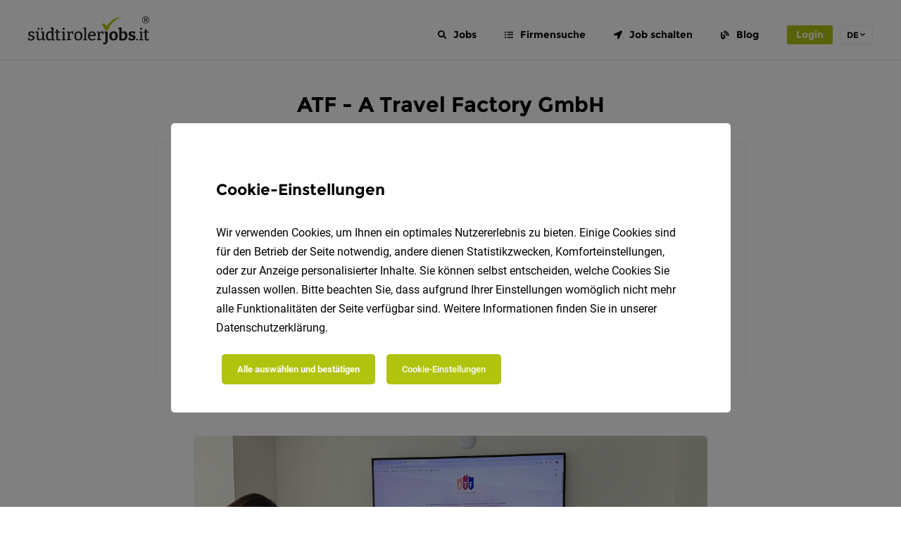

--- FILE ---
content_type: text/html; charset=UTF-8
request_url: https://www.suedtirolerjobs.it/f/atf-a-travel-factory-gmbh
body_size: 26158
content:
<!DOCTYPE html>
<html>
<head>
    <meta charset="UTF-8">
    <meta name="viewport" content="width=device-width, initial-scale=1">
    <title>Jobs bei ATF - A Travel Factory GmbH</title>
    <link rel="preconnect" href="https://api.suedtirolerjobs.it" />
    <link rel="dns-prefetch" href="https://www.googletagmanager.com/" /><link rel="dns-prefetch" href="https://www.googletagmanager.com/" /><link rel="dns-prefetch" href="https://connect.facebook.net/" /><link rel="dns-prefetch" href="https://www.facebook.com/" /><link rel="dns-prefetch" href="https://pagead2.googlesyndication.com/" /><link rel="dns-prefetch" href="https://snap.licdn.com/" /><link rel="dns-prefetch" href="https://px.ads.linkedin.com/" /><link rel="dns-prefetch" href="https://download.digiaccess.org/" />
    <style>
        /*html {
            visibility: hidden; @TODO handle animation
            opacity: 0;
        }*/
                    @font-face{font-display:block;font-family:Roboto;font-style:normal;font-weight:500;src:url(/build/fonts/roboto-medium-25.59a26cdb.eot) format("eot"),url(/build/fonts/roboto-medium-25.cea99d3e.woff) format("woff"),url(/build/fonts/roboto-medium-25.f5b74d7f.woff2) format("woff2"),url(/build/fonts/roboto-medium-25.abcf7cd8.ttf) format("truetype")}@font-face{font-display:block;font-family:Roboto;font-style:normal;font-weight:700;src:url(/build/fonts/roboto-bold-28.ba38a9cf.eot) format("eot"),url(/build/fonts/roboto-bold-28.c18ee39f.woff2) format("woff2"),url(/build/fonts/roboto-bold-28.24b17813.ttf) format("truetype"),url(/build/fonts/roboto-bold-28.2267169e.woff) format("woff")}@font-face{font-display:block;font-family:Nanum Brush Script;font-style:normal;font-weight:400;src:url(/build/fonts/nanum-brush-script-26.04d883fc.woff2) format("woff2"),url(/build/fonts/nanum-brush-script-26.af5412c8.ttf) format("truetype"),url(/build/fonts/nanum-brush-script-26.c0ad39ec.woff) format("woff"),url(/build/fonts/nanum-brush-script-26.b48bc294.eot) format("eot")}@font-face{font-display:block;font-family:Montserrat;font-style:normal;font-weight:700;src:url(/build/fonts/montserrat-bold-24.733964aa.ttf) format("truetype"),url(/build/fonts/montserrat-bold-24.d3e7aba7.woff2) format("woff2"),url(/build/fonts/montserrat-bold-24.062e35ca.woff) format("woff"),url(/build/fonts/montserrat-bold-24.db10d0d8.eot) format("eot")}@font-face{font-display:block;font-family:Roboto;font-style:normal;font-weight:300;src:url(/build/fonts/roboto-light-27.8d38ed81.eot) format("eot"),url(/build/fonts/roboto-light-27.865f928c.woff) format("woff"),url(/build/fonts/roboto-light-27.37a7069d.woff2) format("woff2"),url(/build/fonts/roboto-light-27.f1bae4d4.ttf) format("truetype")}@font-face{font-display:block;font-family:Roboto;font-style:normal;font-weight:400;src:url(/build/fonts/roboto-regular-23.e464241b.eot) format("eot"),url(/build/fonts/roboto-regular-23.176f8f5b.woff2) format("woff2"),url(/build/fonts/roboto-regular-23.127ea449.ttf) format("truetype"),url(/build/fonts/roboto-regular-23.49ae34d4.woff) format("woff")}.fa,.fab,.fad,.fal,.far,.fas{-moz-osx-font-smoothing:grayscale;-webkit-font-smoothing:antialiased;text-rendering:auto;display:inline-block;font-style:normal;font-variant:normal;line-height:1}.fa-lg{font-size:1.33333em;line-height:.75em;vertical-align:-.0667em}.fa-xs{font-size:.75em}.fa-sm{font-size:.875em}.fa-1x{font-size:1em}.fa-2x{font-size:2em}.fa-3x{font-size:3em}.fa-4x{font-size:4em}.fa-5x{font-size:5em}.fa-6x{font-size:6em}.fa-7x{font-size:7em}.fa-8x{font-size:8em}.fa-9x{font-size:9em}.fa-10x{font-size:10em}.fa-ul{list-style-type:none;margin-left:2.5em;padding-left:0}.fa-ul>li{position:relative}.fa-li{left:-2em;line-height:inherit;position:absolute;text-align:center;width:2em}.fa-border{border:.08em solid #eee;border-radius:.1em;padding:.2em .25em .15em}.fa-pull-left{float:left}.fa-pull-right{float:right}.fa.fa-pull-left,.fab.fa-pull-left,.fal.fa-pull-left,.far.fa-pull-left,.fas.fa-pull-left{margin-right:.3em}.fa.fa-pull-right,.fab.fa-pull-right,.fal.fa-pull-right,.far.fa-pull-right,.fas.fa-pull-right{margin-left:.3em}.fa-spin{animation:fa-spin 2s linear infinite}.fa-pulse{animation:fa-spin 1s steps(8) infinite}@keyframes fa-spin{0%{transform:rotate(0deg)}to{transform:rotate(1turn)}}.fa-stack{display:inline-block;height:2em;line-height:2em;position:relative;vertical-align:middle;width:2.5em}.fa-stack-1x,.fa-stack-2x{left:0;position:absolute;text-align:center;width:100%}.fa-stack-1x{line-height:inherit}.fa-stack-2x{font-size:2em}.fa-inverse{color:#fff}.fa-address-card:before{content:"\f2bb"}.fa-angle-double-left:before{content:"\f100"}.fa-angle-double-right:before{content:"\f101"}.fa-angle-down:before{content:"\f107"}.fa-angle-left:before{content:"\f104"}.fa-angle-right:before{content:"\f105"}.fa-angle-up:before{content:"\f106"}.fa-bell:before{content:"\f0f3"}.fa-blog:before{content:"\f781"}.fa-briefcase:before{content:"\f0b1"}.fa-calendar-alt:before{content:"\f073"}.fa-chart-bar:before{content:"\f080"}.fa-check:before{content:"\f00c"}.fa-chevron-down:before{content:"\f078"}.fa-chevron-left:before{content:"\f053"}.fa-chevron-right:before{content:"\f054"}.fa-chevron-up:before{content:"\f077"}.fa-circle-notch:before{content:"\f1ce"}.fa-circle:before{content:"\f111"}.fa-arrow-circle-up:before{content:"\f0aa"}.fa-clock:before{content:"\f017"}.fa-cog:before{content:"\f013"}.fa-comment:before{content:"\f075"}.fa-comment-dots:before{content:"\f4ad"}.fa-crosshairs:before{content:"\f05b"}.fa-download:before{content:"\f019"}.fa-edit:before{content:"\f044"}.fa-envelope:before{content:"\f0e0"}.fa-exclamation-circle:before{content:"\f06a"}.fa-eye:before{content:"\f06e"}.fa-eye-slash:before{content:"\f070"}.fa-folder:before{content:"\f07b"}.fa-file-alt:before{content:"\f15c"}.fa-globe:before{content:"\f0ac"}.fa-grip-horizontal:before{content:"\f58d"}.fa-hand-point-right:before{content:"\f0a4"}.fa-heart:before{content:"\f004"}.fa-hotel:before{content:"\f594"}.fa-image:before{content:"\f03e"}.fa-industry:before{content:"\f275"}.fa-info:before{content:"\f129"}.fa-info-circle:before{content:"\f05a"}.fa-instagram:before{content:"\f16d"}.fa-key:before{content:"\f084"}.fa-link:before{content:"\f0c1"}.fa-lock:before{content:"\f023"}.fa-map-marker-alt:before{content:"\f3c5"}.fa-mobile-alt:before{content:"\f3cd"}.fa-money-bill-alt:before{content:"\f3d1"}.fa-paperclip:before{content:"\f0c6"}.fa-pen:before{content:"\f304"}.fa-phone:before{content:"\f095"}.fa-plus:before{content:"\f067"}.fa-plus-circle:before{content:"\f055"}.fa-print:before{content:"\f02f"}.fa-search:before{content:"\f002"}.fa-share-alt:before{content:"\f1e0"}.fa-sort-amount-down-alt:before{content:"\f884"}.fa-sign-out-alt:before{content:"\f2f5"}.fa-star:before{content:"\f005"}.fa-stopwatch:before{content:"\f2f2"}.fa-tags:before{content:"\f02c"}.fa-times:before{content:"\f00d"}.fa-times-circle:before{content:"\f057"}.fa-toggle-on:before{content:"\f205"}.fa-trash:before{content:"\f1f8"}.fa-trash-alt:before{content:"\f2ed"}.fa-upload:before{content:"\f093"}.fa-user:before{content:"\f007"}.fa-user-circle:before{content:"\f2bd"}.fa-users:before{content:"\f0c0"}.fa-arrows-alt-h:before{content:"\f337"}.fa-arrows-alt-v:before{content:"\f338"}.fa-list-ul:before{content:"\f0ca"}.fa-chevron-circle-right:before{content:"\f138"}.fa-chevron-circle-left:before{content:"\f137"}.fa-chevron-circle-down:before{content:"\f13a"}.fa-chevron-circle-up:before{content:"\f139"}.fa-location-arrow:before{content:"\f124"}.fa-server:before{content:"\f233"}.fa-building:before{content:"\f1ad"}.fa-sliders-h:before{content:"\f1de"}.fa-sync:before{content:"\f021"}.fa-check-circle:before{content:"\f058"}.fa-question:before{content:"\f128"}.fa-arrow-circle-down:before{content:"\f0ab"}.fa-copy:before{content:"\f0c5"}.fa-bolt:before{content:"\f0e7"}.fa-redo:before{content:"\f01e"}.fa-calendar:before{content:"\f133"}.fa-angle-double-up:before{content:"\f102"}.fa-transgender-alt:before{content:"\f225"}.fa-globe-europe:before{content:"\f7a2"}.fa-arrow-alt-circle-up:before{content:"\f35b"}.fa-ellipsis-v:before{content:"\f142"}.fa-sort:before{content:"\f0dc"}.fa-facebook:before{content:"\f09a"}.fa-facebook-f:before{content:"\f39e"}.fa-facebook-square:before{content:"\f082"}.fa-facebook-messenger:before{content:"\f39f"}.fa-linkedin:before{content:"\f08c"}.fa-linkedin-in:before{content:"\f0e1"}.fa-twitter:before{content:"\f099"}.fa-whatsapp:before{content:"\f232"}.fa-xing:before{content:"\f168"}.fa-xing-square:before{content:"\f169"}.fa-youtube:before{content:"\f167"}.fa-youtube-square:before{content:"\f431"}.sr-only{clip:rect(0,0,0,0);border:0;height:1px;margin:-1px;overflow:hidden;padding:0;position:absolute;width:1px}.sr-only-focusable:active,.sr-only-focusable:focus{clip:auto;height:auto;margin:0;overflow:visible;position:static;width:auto}

/*!
 * Font Awesome Free 5.11.2 by @fontawesome - https://fontawesome.com
 * License - https://fontawesome.com/license/free (Icons: CC BY 4.0, Fonts: SIL OFL 1.1, Code: MIT License)
 */@font-face{font-display:block;font-family:Font Awesome\ 5 Free;font-style:normal;font-weight:400;src:url(/build/fonts/fa-regular-400.0108c285.eot);src:url(/build/fonts/fa-regular-400.0108c285.eot?#iefix) format("embedded-opentype"),url(/build/fonts/fa-regular-400.144dacaa.woff2) format("woff2"),url(/build/fonts/fa-regular-400.e8d6a93b.woff) format("woff"),url(/build/fonts/fa-regular-400.7348ea30.ttf) format("truetype"),url(/build/images/fa-regular-400.f9c6104f.svg#fontawesome) format("svg")}.far{font-weight:400}

/*!
 * Font Awesome Free 5.11.2 by @fontawesome - https://fontawesome.com
 * License - https://fontawesome.com/license/free (Icons: CC BY 4.0, Fonts: SIL OFL 1.1, Code: MIT License)
 */@font-face{font-display:block;font-family:Font Awesome\ 5 Free;font-style:normal;font-weight:900;src:url(/build/fonts/fa-solid-900.a6b1177f.eot);src:url(/build/fonts/fa-solid-900.a6b1177f.eot?#iefix) format("embedded-opentype"),url(/build/fonts/fa-solid-900.5824bb3e.woff2) format("woff2"),url(/build/fonts/fa-solid-900.10a1dd16.woff) format("woff"),url(/build/fonts/fa-solid-900.bfc05ab5.ttf) format("truetype"),url(/build/images/fa-solid-900.8a80e88a.svg#fontawesome) format("svg")}.fa,.far,.fas{font-family:Font Awesome\ 5 Free}.fa,.fas{font-weight:900}

/*!
 * Font Awesome Free 5.11.2 by @fontawesome - https://fontawesome.com
 * License - https://fontawesome.com/license/free (Icons: CC BY 4.0, Fonts: SIL OFL 1.1, Code: MIT License)
 */@font-face{font-display:block;font-family:Font Awesome\ 5 Brands;font-style:normal;font-weight:400;src:url(/build/fonts/fa-brands-400.0c614471.eot);src:url(/build/fonts/fa-brands-400.0c614471.eot?#iefix) format("embedded-opentype"),url(/build/fonts/fa-brands-400.91456356.woff2) format("woff2"),url(/build/fonts/fa-brands-400.2e46de15.woff) format("woff"),url(/build/fonts/fa-brands-400.9e4ca86c.ttf) format("truetype"),url(/build/images/fa-brands-400.918248e4.svg#fontawesome) format("svg")}.fab{font-family:Font Awesome\ 5 Brands}
            </style>

            <meta name="keywords" content="ATF,Travel,Factory,Zielgebietsagentur,Reiseveranstalter,zielgruppengerechte,Reiseerlebnisse,Digitalisierung,Reisemarkt,Norditalien,breitgefächerten,Hotelportfolio,europaweiten,Vertriebsnetzwerk,Sichtbarkeit,Reichweite,Begehrlichkeit,maßgeschneiderten,Reiseangebote,unterstützen,Geschäftspartner,professionellen,Vermarktungsleistungen,Vertriebspartnern,Marktchancen,ermöglichen,Technologien,Reiseportalen,Urlaubsangeboten,GENERAT,HOLIDAY,BOOKING" />
        <meta name="description" content="Jobs bei ★ ATF - A Travel Factory ★ Finde deine neue Arbeit in Südtirol und starte deine Karriere auf ♥ südtirolerjobs.it ♥ Bewirb dich jetzt!" />
        <meta property="og:title" content="Jobs bei ♥ ATF - A Travel Factory" />
        <meta property="og:keywords" content="ATF,Travel,Factory,Zielgebietsagentur,Reiseveranstalter,zielgruppengerechte,Reiseerlebnisse,Digitalisierung,Reisemarkt,Norditalien,breitgefächerten,Hotelportfolio,europaweiten,Vertriebsnetzwerk,Sichtbarkeit,Reichweite,Begehrlichkeit,maßgeschneiderten,Reiseangebote,unterstützen,Geschäftspartner,professionellen,Vermarktungsleistungen,Vertriebspartnern,Marktchancen,ermöglichen,Technologien,Reiseportalen,Urlaubsangeboten,GENERAT,HOLIDAY,BOOKING" />
        <meta property="og:description" content="✉ Bewirb dich jetzt und starte deine Karriere! ☝️" />
        <meta property="og:image:width" content="600" />
<meta property="og:image:height" content="310" />
<meta property="og:image" content="https://www.suedtirolerjobs.it/uploads/media/suedtirolerjobs.it/oi_cp/0005/04/56f3d39250f4b69bfad54c2d0d8844893ef03139.png" />
        <meta property="og:type" content="website" />
        <meta property="og:url" content="https://www.suedtirolerjobs.it/f/atf-a-travel-factory-gmbh" />
        <link rel="canonical" href="https://www.suedtirolerjobs.it/f/atf-a-travel-factory-gmbh" />
        
        
        
        
        
        <link rel="manifest" href="/build/assets/manifest.webmanifest">
    <link rel="icon" href="/build/assets/favicon.ico" sizes="any">
    <link rel="icon" href="/build/assets/favicon-32x32.png" sizes="32x32">
    <link rel="icon" href="/build/assets/favicon-48x48.png" sizes="48x48">
    <link rel="icon" href="/build/generated/logos/favicon.821f3d89.svg" type="image/svg+xml">
        <link rel="apple-touch-icon" href="/build/assets/android-chrome-maskable-192x192.png">

            <link rel="alternate" hreflang="de" href="https://www.suedtirolerjobs.it/f/atf-a-travel-factory-gmbh">
            <link rel="alternate" hreflang="it" href="https://www.suedtirolerjobs.it/it/f/atf-a-travel-factory-srl">
    
        <link rel="stylesheet" type="text/css" href="/bundles/netgenlayoutsstandard/css/style-full.css?a02c64e"
          crossorigin="anonymous"/>
            <link rel="stylesheet" href="/build/3939.31d6cfe0.css"><link rel="stylesheet" href="/build/4543.6f097248.css">
    
    <link rel="stylesheet" href="/build/vendors-homeArea~jobFinder~allCompanyJobOff-vue-treeselect.css|0.3dcc04f4.css"><link rel="stylesheet" href="/build/allCompanyJobOffers.0daa601f.css">

    
        <script type="text/javascript">
        const serviceWorkerFilename = '/sw.4a1da95e579acd6d2fa2.js';

        let dateFormat = 'd.m.Y'
        dateFormat = dateFormat.replace('Y', 'YYYY')
        dateFormat = dateFormat.replace('m', 'MM')
        dateFormat = dateFormat.replace('d', 'DD')

        window.appConfig = {
            apiHost: 'https://api.suedtirolerjobs.it',
            locale: 'de',
            fallbackLocale: 'de',
            multilangEnabled: true,
            availableLocales: [{"locale":"de","name":"Deutsch"},{"locale":"it","name":"Italienisch"}],
            portalCodeName: 'suedtirolerjobs.it',
            portalName: 'südtirolerjobs.it',
            portalPrimaryColor: '#AFC30F',
            spritePath: '/build/images/sprites.5bd9d9f5.svg',
            blankImagePath: '/build/images/blank-image.52356e52.png',
            blankAvatarImagePath: '/build/images/blank-avatar-image.dc9d856b.png',
            token: [],
            altchaEnabled: true,
            contactPhone: '+39 392 2520367',
            displayPreOrderDate: true,
            jobOfferNetgenTemplateEnabled: [1,3,4],
            contactAdminMail: 'office@suedtirolerjobs.it',
            jobOfferDefaultHeader: 'Jobs in Südtirol',
            dateFormat: dateFormat,
            logo: '/build/generated/logos/main.2d5fe9f3.svg',
            jobFinderOpenInterval: 5,
            searchRankingShowFiltersAsDropdowns: false,
            jobFinderPromoImage: '/build/generated/images/job_finder.bc0b2684.svg',
            logoAlt: 'südtirolerjobs.it',
            prices: {"topJobUpgrade":149,"jobOfTheWeekUpgrade":199,"baseComfortForm":409,"basePremiumForm":949,"baseExpressJobOffer":349,"baseAnonymousJobOffer":599,"baseInternshipJobOffer":129,"baseApprenticeshipJobOffer":0,"socialMediaCampaign":300,"metaCampaign":300,"linkedInCampaign":550,"tikTokCampaign":550,"recruitingFunnel":600,"basePremiumFormWithoutPromo":1057,"plusJobOffer":549,"plusJobOfferWithoutPromo":627},
            applicantRegisterUrl: 'https://www.suedtirolerjobs.it/registrieren/bewerber',
            contextParameters: {"Number_Jobs_de":"3.238","Number_Jobs_it":"1.441","Number_TopJobs":31,"Number_Company":4484,"Number_Applicant":9729,"Number_Jobfinder":48325,"Portal_PrimaryColor":"#AFC30F","Portal_ContactPhone":"+393922520367","Portal_ContactPhoneFormatted":"+39 392 2520367","Portal_Host":"www.suedtirolerjobs.it","Portal":"suedtirolerjobs.it","Portal_Url":"https:\/\/www.suedtirolerjobs.it","TSB_CategoryListTitle":"Berufsfelder in S\u00fcdtirol","TSB_Contact2":"","TSB_Country":"","TSB_County":"","TSB_DefaultSearchHeader":"Jobs in S\u00fcdtirol","TSB_HR_Top_Company_Count":"3.000","TSB_InRegionPhrase":"in S\u00fcdtirol","TSB_MainContact":"","TSB_OfficeEmail":"office@suedtirolerjobs.it","TSB_Platform":"s\u00fcdtirolerjobs.it","TSB_RegionListTitle":"Bezirke in S\u00fcdtirol","TSB_RegionName":"S\u00fcdtirol","TSB_RegionNameModification":"S\u00fcdtiroler","TSB_ShortCode":"S\u00dcJ","TSB_Slogan":"Dein Jobportal in S\u00fcdtirol!","TSB_TenantLogo":"","TSB_TenantName":"s\u00fcdtirolerjobs.it","TSB_TenantURL":"s\u00fcdtirolerjobs.it","TSB_Platform_Link":"<span><a style=\"color:#000000;text-decoration:none;\" href=\"https:\/\/s\u00fcdtirolerjobs.it\">s\u00fcdtirolerjobs.it<\/a><\/span>"},
            jobOfferDefaultActivation: {
                company: false,
                anonymous: false,
                internship: false,
                express: false,
            },
            pageId: null,
            pageUrl: {
                home: 'https://www.suedtirolerjobs.it/',
                login: 'https://www.suedtirolerjobs.it/login',
                productPage: 'https://www.suedtirolerjobs.it/hr',
                salaryCalculator: 'https://www.suedtirolerjobs.it/brutto-netto-rechner',
                jobFinder: 'https://www.suedtirolerjobs.it/jobfinder',
                jobIndex: 'https://www.suedtirolerjobs.it/jobs',
                companyArea: 'https://www.suedtirolerjobs.it/unternehmer',
                companyAreaIt: 'https://www.suedtirolerjobs.it/it/dashboard-aziendale',
                applicantArea: 'https://www.suedtirolerjobs.it/bewerber',
                applicantAreaIt: 'https://www.suedtirolerjobs.it/it/dashboard',
                publicArea: 'https://www.suedtirolerjobs.it/publikum',
                registerApplicant: 'https://www.suedtirolerjobs.it/registrieren/bewerber',
                registerCompany: 'https://www.suedtirolerjobs.it/hr/jahresloesung',
                forgotPasswordApplicant: 'https://www.suedtirolerjobs.it/passwort-zurucksetzen/bewerber',
                forgotPasswordCompany: 'https://www.suedtirolerjobs.it/passwort-zurucksetzen/unternehmer',
                blogIndex: 'https://www.suedtirolerjobs.it/blog',
                subscriptionForm: 'https://www.suedtirolerjobs.it/jahreslosung',
                plusJobOfferForm: 'https://www.suedtirolerjobs.it/plusformular',
                premiumJobOfferForm: 'https://www.suedtirolerjobs.it/premiumformular',
                comfortJobOfferForm: 'https://www.suedtirolerjobs.it/serviceeingabe',
                apprenticeshipJobOfferForm: 'https://www.suedtirolerjobs.it/praktikum',
                internshipJobOfferForm: 'https://www.suedtirolerjobs.it/lehrstelle',
                anonymousJobOfferForm: 'https://www.suedtirolerjobs.it/chiffreanzeige',
                expressJobOfferForm: 'https://www.suedtirolerjobs.it/selbsteingabe',
                tipsBlogCategory: 'https://www.suedtirolerjobs.it/blog/c/bewerbungstipps',
                widgetCreator: 'https://www.suedtirolerjobs.it/widget/creator',
                applicantRegisterThanks: 'https://www.suedtirolerjobs.it/applicant/register-thanks',
                companyRegisterThanks: 'https://www.suedtirolerjobs.it/company/register-thanks',
                termsAndConditions: 'https://www.suedtirolerjobs.it/agb',
                dataPrivacy: 'https://www.suedtirolerjobs.it/datenschutz',
                legalNotice: 'https://www.suedtirolerjobs.it/impressum',
                applicationCompanyProfile: 'https://www.suedtirolerjobs.it/f/slug/bewerben',
                altchaChallenge: 'https://api.suedtirolerjobs.it/public/altcha_challenge',
            },
            vapidPublicKey: 'BOMqlGYDWQzA4cta8B40T7HMWbJRru5dfQxA_ReyRnpMEhcFjIF04LahcwV6fGnAapYAwBIYHS8M6Ozs_W9MOPg',
        }
    </script>
                            <script type="text/javascript">
                window.localStorage.removeItem('registered')
            </script>
            
                        <script type="text/plain" data-consent="['required']">
                (function (s, l, c, o) {
                    var b = c.createElement('script');
                    b.async = 1;
                    b.src = o;
                    s[l] = s[l] || function () {
                        (s[l].q = s[l].q || []).push(arguments)
                    };
                    var r = c.getElementsByTagName('script')[0];
                    r.parentNode.insertBefore(b, r);
                })(window, 'SLC', document, 'https://connect.suedtirol.live/slc.js');
                SLC('setup', 'SLC-KICLJIAM');
            </script>
            
                        <!-- Google Tag Manager -->
                    <script type="text/plain" data-cookie-consents="[%22required%22]">(function(w,d,s,l,i){w[l]=w[l]||[];w[l].push({'gtm.start':new Date().getTime(),event:'gtm.js'});var f=d.getElementsByTagName(s)[0],j=d.createElement(s),dl=l!='dataLayer'?'&l='+l:'';j.async=true;j.src='https://www.googletagmanager.com/gtm.js?id='+i+dl;f.parentNode.insertBefore(j,f);})(window,document,'script','dataLayer','GTM-TCS3HMH');</script>                <!-- End Google Tag Manager -->
                    <!-- Facebook Pixel Code -->
                    <script type="text/plain" data-cookie-consents="[%22facebook%22]">!function(f,b,e,v,n,t,s){if(f.fbq)return;n=f.fbq=function(){n.callMethod?n.callMethod.apply(n,arguments):n.queue.push(arguments)};if(!f._fbq)f._fbq=n;n.push=n;n.loaded=!0;n.version='2.0';n.queue=[];t=b.createElement(e);t.async=!0;t.src=v;s=b.getElementsByTagName(e)[0];s.parentNode.insertBefore(t,s)}(window, document,'script','https://connect.facebook.net/en_US/fbevents.js');fbq('init', '180822657255878');fbq('track', 'PageView');</script>                <noscript><img height="1" width="1" style="display:none"src="https://www.facebook.com/tr?id=180822657255878&ev=PageView&noscript=1"/></noscript><!-- End Facebook Pixel Code -->
                    <meta name="facebook-domain-verification" content="e3n6x869teio8mf22eoxzy9xbcwtg1" />
                
                    
                    <script type="text/plain"  data-ad-client="ca-pub-8340672454440185" async data-src="https://pagead2.googlesyndication.com/pagead/js/adsbygoogle.js" data-cookie-consents="[%22googleAdsense%22]" ></script>                
                    
                
                    <!-- Copyright (c) 2000-2022 etracker GmbH. All rights reserved. --> <!-- Thismaterial may not be reproduced, displayed, modified or distributed --> <!-- withoutthe express prior written permission of the copyright holder. --> <!-- etracker tracklet5.0 -->  <!-- etracker tracklet 5.0 end -->
                    <script data-cookie-consents="[%22required%22]"  type="text/javascript"   data-cmp-ab="1">var et_proxy_redirect = '//stats.suedtirolerjobs.it'; // var et_pagename = document.body.dataset.placeholderTitle; // var et_areas = ""; //var et_tval = 0; // var et_tsale = 0; // var et_tonr = ""; // var et_basket = ""; </script>                    <script id="_etLoader" type="text/javascript"   data-cmp-ab="1" charset="UTF-8" data-block-cookies="true" data-respect-dnt="true" data-secure-code="4aK8oE" src="//stats.suedtirolerjobs.it/code/e.js" async data-cookie-consents="[%22required%22]"  ></script>                    <script data-cookie-consents="[%22required%22]"  type="text/plain" >  var etrackerEnableCookies = function() {     if (typeof _etracker !== 'undefined') {       _etracker.enableCookies('www.tirolerjobs.at');    }  };  etrackerEnableCookies();  var etrackerLoader = document.getElementById('_etLoader');  if (etrackerLoader) {    etrackerLoader.addEventListener('load', function () {      etrackerEnableCookies();    });      }</script>                
                    <meta name="p:domain_verify" content="e1812dbaacbccdff8c216a5d20cb64f7"/>
                
                    
                
                </head>
<body data-placeholder-title="Jobs bei ATF - A Travel Factory GmbH" class="company-page">
        <!-- Google Tag Manager (noscript) -->
<noscript><iframe src="https://www.googletagmanager.com/ns.html?id=GTM-TCS3HMH"
height="0" width="0" style="display:none;visibility:hidden"></iframe></noscript>
<!-- End Google Tag Manager (noscript) -->
        
        
        
        
        
        
        
        
        
        
        
        
        
        
        

<!-- just add data-theme=["new_theme"] to body and add it to scss variables (to the end of file), to get another theme style -->
    <header class="l-header  ">
        <div class="container l-header__container" data-cy="pageHeader">
            <div class="l-header__logo" data-cy="pageHeader_logo">
                <a href="https://www.suedtirolerjobs.it/" title="Home">
                    <?xml version="1.0" encoding="utf-8"?>
<!-- Generator: Adobe Illustrator 26.3.1, SVG Export Plug-In . SVG Version: 6.00 Build 0)  -->
<svg xmlns="http://www.w3.org/2000/svg" xmlns:xlink="http://www.w3.org/1999/xlink" version="1.1" id="Ebene_1" x="0px" y="0px" viewBox="0 0 143.4 34" style="enable-background:new 0 0 143.4 34;" xml:space="preserve" class="l-header__logo-img" alt="südtirolerjobs.it" role="img">
<style type="text/css">
	.st0{fill:#1D1D1B;}
	.st1{fill:#AFC30F;}
</style>
<g>
	<path class="st0" d="M6.1,23.9c-0.4-0.2-0.9-0.4-1.3-0.5c-0.5-0.1-0.9-0.3-1.3-0.4c-0.4-0.1-0.8-0.3-1-0.5S2,21.8,2,21.5   c0-0.4,0.2-0.8,0.5-1c0.4-0.2,0.8-0.4,1.4-0.4c0.5,0,1,0.1,1.6,0.2l0.2,1.3h1.3l0.1-2.4c-0.6-0.2-1.2-0.3-1.7-0.4   c-0.6-0.1-1.1-0.1-1.5-0.1c-0.7,0-1.3,0.1-1.9,0.3c-0.6,0.2-1.1,0.5-1.4,1c-0.4,0.4-0.5,1-0.5,1.7c0,0.6,0.1,1.1,0.4,1.5   c0.3,0.4,0.6,0.7,1,0.9c0.4,0.2,0.9,0.4,1.3,0.5c0.5,0.1,0.9,0.3,1.3,0.4s0.8,0.3,1,0.6c0.3,0.2,0.4,0.5,0.4,0.9   c0,0.4-0.1,0.6-0.3,0.9C5,27.7,4.7,27.8,4.4,28c-0.4,0.1-0.7,0.2-1.1,0.2c-0.3,0-0.6,0-0.9-0.1C2,28,1.8,28,1.6,27.9l-0.2-1.7H0.1   L0,29c0.6,0.2,1.1,0.3,1.6,0.4c0.5,0.1,1,0.1,1.5,0.1c0.8,0,1.6-0.1,2.2-0.4C6.1,28.8,6.6,28.5,7,28c0.4-0.5,0.6-1.1,0.6-1.8   c0-0.6-0.1-1.1-0.4-1.5C6.9,24.4,6.5,24.1,6.1,23.9z"/>
	<path class="st0" d="M12.2,16.8c0.3,0,0.6-0.1,0.8-0.3c0.2-0.2,0.3-0.5,0.3-0.9c0-0.4-0.1-0.7-0.3-0.9c-0.2-0.2-0.5-0.3-0.8-0.3   c-0.3,0-0.6,0.1-0.8,0.3c-0.2,0.2-0.3,0.5-0.3,0.9c0,0.4,0.1,0.6,0.3,0.9C11.6,16.7,11.9,16.8,12.2,16.8z"/>
	<path class="st0" d="M18.6,18.8L15.2,19v1l1.5,0.3v6.3c-0.5,0.4-0.9,0.8-1.4,1c-0.5,0.2-1,0.4-1.4,0.4c-0.6,0-1-0.2-1.3-0.5   c-0.3-0.4-0.5-0.9-0.5-1.6v-7L8.6,19v1l1.5,0.3v5.8c0,1.1,0.3,2,0.9,2.5c0.6,0.5,1.3,0.8,2.1,0.8c0.6,0,1.3-0.2,2-0.5   c0.6-0.3,1.2-0.7,1.8-1.2l0.2,1.6l3-0.1v-1l-1.4-0.3V18.8z"/>
	<path class="st0" d="M16.2,16.8c0.3,0,0.5-0.1,0.8-0.3c0.2-0.2,0.3-0.5,0.3-0.9c0-0.4-0.1-0.7-0.3-0.9c-0.2-0.2-0.5-0.3-0.8-0.3   c-0.3,0-0.6,0.1-0.8,0.3c-0.2,0.2-0.3,0.5-0.3,0.9c0,0.4,0.1,0.6,0.3,0.9C15.6,16.7,15.9,16.8,16.2,16.8z"/>
	<path class="st0" d="M30,14.1l-3.5,0.1v1l1.5,0.4v3.2c-0.2,0-0.5-0.1-0.7-0.1c-0.3,0-0.7-0.1-1-0.1c-1.7,0-3,0.5-3.9,1.4   C21.5,21,21,22.4,21,24.3c0,1.1,0.2,2.1,0.5,2.8c0.3,0.8,0.8,1.4,1.4,1.8c0.6,0.4,1.2,0.6,2,0.6c0.6,0,1.2-0.1,1.8-0.4   c0.5-0.3,1-0.6,1.6-1.1l0.2,1.4l3-0.1v-1L30,27.9V14.1z M25.6,28c-0.5,0-0.9-0.2-1.3-0.5c-0.4-0.3-0.7-0.8-0.9-1.3   c-0.2-0.6-0.3-1.3-0.3-2.1c0-1.2,0.3-2.2,0.8-2.9c0.5-0.7,1.3-1,2.4-1c0.5,0,1.1,0.1,1.7,0.3v6.5c-0.4,0.3-0.8,0.6-1.1,0.8   C26.4,27.9,26,28,25.6,28z"/>
	<path class="st0" d="M37.3,27.9C37,28,36.8,28,36.5,28c-0.4,0-0.7-0.1-0.9-0.4c-0.2-0.2-0.3-0.6-0.3-1.2v-6.2h2.7l0.1-1.3h-2.8   v-2.6l-2,0.3v2.3l-1.7,0.3v1.1h1.7v6.5c0,0.9,0.2,1.6,0.6,2.1c0.4,0.5,1,0.7,1.8,0.7c0.9,0,1.8-0.3,2.8-0.8l-0.4-1.1   C37.8,27.7,37.5,27.8,37.3,27.9z"/>
	<polygon class="st0" points="43.1,18.9 39.7,19 39.7,20 41.1,20.3 41.1,27.9 39.7,28.2 39.7,29.3 44.6,29.3 44.6,28.2 43.1,27.9   "/>
	<path class="st0" d="M42,16.9c0.4,0,0.6-0.1,0.9-0.3s0.4-0.5,0.4-0.9c0-0.4-0.1-0.7-0.3-0.9c-0.2-0.2-0.5-0.3-0.9-0.3   c-0.4,0-0.6,0.1-0.9,0.3c-0.2,0.2-0.4,0.5-0.4,0.9c0,0.4,0.1,0.7,0.3,0.9C41.4,16.8,41.7,16.9,42,16.9z"/>
	<path class="st0" d="M50.5,19.2c-0.5,0.3-1,0.7-1.5,1.2l-0.2-1.6l-3,0.1v1l1.4,0.3v7.5l-1.4,0.3v1H51v-1l-1.8-0.3v-6.2   c0.3-0.4,0.7-0.7,1.1-0.9c0.5-0.3,0.9-0.4,1.4-0.4c0.1,0,0.2,0,0.3,0c0,0,0.1,0,0.1,0l0.2,1.7h1.2l0.1-3.1   c-0.5-0.1-0.9-0.2-1.3-0.2C51.7,18.7,51.1,18.9,50.5,19.2z"/>
	<path class="st0" d="M59.7,18.7c-1,0-1.9,0.2-2.7,0.7c-0.7,0.5-1.3,1.1-1.7,1.9s-0.6,1.8-0.6,3c0,1.7,0.4,2.9,1.2,3.8   c0.8,0.9,1.9,1.3,3.4,1.3c1.1,0,2-0.2,2.7-0.7c0.7-0.5,1.3-1.1,1.7-1.9c0.4-0.8,0.6-1.8,0.6-2.9c0-1.7-0.4-2.9-1.3-3.8   C62.3,19.2,61.1,18.7,59.7,18.7z M62,26.2c-0.2,0.6-0.5,1.1-1,1.4c-0.4,0.3-1,0.5-1.6,0.5c-0.9,0-1.5-0.3-2-0.9   c-0.5-0.6-0.7-1.6-0.7-2.9c0-1.3,0.2-2.3,0.7-3c0.5-0.7,1.2-1,2.1-1c0.9,0,1.6,0.3,2,1c0.5,0.6,0.7,1.6,0.7,2.9   C62.3,24.9,62.2,25.6,62,26.2z"/>
	<polygon class="st0" points="68.6,14.1 65.2,14.3 65.2,15.3 66.7,15.7 66.7,27.9 65.2,28.2 65.2,29.3 70.1,29.3 70.1,28.2   68.6,27.9  "/>
	<path class="st0" d="M78.1,19.3c-0.6-0.4-1.4-0.6-2.3-0.6c-1,0-1.9,0.2-2.6,0.7c-0.7,0.5-1.3,1.1-1.7,1.9c-0.4,0.8-0.6,1.8-0.6,3   c0,1.1,0.2,2.1,0.6,2.8c0.4,0.8,0.9,1.4,1.6,1.8c0.7,0.4,1.5,0.6,2.4,0.6c0.7,0,1.4-0.1,2.2-0.4c0.7-0.2,1.5-0.6,2.2-1.1l-0.7-1.1   c-0.6,0.4-1.2,0.6-1.7,0.8c-0.6,0.2-1.1,0.3-1.5,0.3c-0.7,0-1.2-0.2-1.7-0.5c-0.5-0.3-0.8-0.8-1-1.4c-0.2-0.5-0.3-1.1-0.3-1.8h6.9   c0-0.2,0-0.4,0.1-0.6c0-0.2,0-0.3,0-0.5c0-0.9-0.1-1.7-0.4-2.3C79.2,20.2,78.8,19.7,78.1,19.3z M73.2,22c0.2-0.6,0.5-1,0.9-1.4   c0.4-0.3,0.9-0.5,1.5-0.5c0.6,0,1,0.1,1.3,0.4c0.3,0.3,0.6,0.6,0.7,1.1c0.1,0.4,0.2,0.9,0.2,1.3H73C73.1,22.7,73.1,22.3,73.2,22z"/>
	<path class="st0" d="M89.1,22l0.1-3.1c-0.5-0.1-0.9-0.2-1.3-0.2c-0.7,0-1.3,0.2-1.8,0.5c-0.5,0.3-1,0.7-1.5,1.2l-0.2-1.6l-3,0.1v1   l1.4,0.3v7.5l-1.4,0.3v1h5.2v-1l-1.8-0.3v-6.2c0.3-0.4,0.7-0.7,1.1-0.9c0.5-0.3,0.9-0.4,1.4-0.4c0.1,0,0.2,0,0.3,0c0,0,0.1,0,0.1,0   l0.2,1.7H89.1z"/>
	<path class="st0" d="M90.2,20.3l1.3,0.4v9.4c0,0.7-0.1,1.2-0.4,1.5c-0.3,0.3-0.7,0.4-1.4,0.4c-0.1,0-0.2,0-0.4,0   c-0.1,0-0.3,0-0.4,0l-0.2,1.9c0.2,0,0.5,0.1,0.7,0.1c0.2,0,0.4,0,0.6,0c0.6,0,1.2-0.1,1.7-0.3c0.5-0.2,1-0.5,1.3-0.8   s0.6-0.9,0.9-1.5c0.2-0.6,0.3-1.3,0.3-2.2V18.8l-4,0.1V20.3z"/>
	<path class="st0" d="M101.3,18.6c-1.1,0-2,0.2-2.8,0.7c-0.8,0.5-1.4,1.1-1.8,1.9c-0.4,0.8-0.6,1.8-0.6,3c0,1.7,0.4,3,1.3,3.9   c0.8,0.9,2,1.4,3.6,1.4c1.1,0,2-0.2,2.8-0.7c0.8-0.5,1.4-1.1,1.8-1.9c0.4-0.8,0.6-1.8,0.6-3c0-1.7-0.4-3-1.3-3.9   C104,19.1,102.8,18.6,101.3,18.6z M103.1,26c-0.2,0.5-0.4,0.9-0.7,1.2c-0.3,0.3-0.8,0.4-1.3,0.4c-0.7,0-1.3-0.3-1.6-0.8   c-0.4-0.5-0.5-1.4-0.5-2.6c0-1.2,0.2-2.1,0.5-2.7c0.4-0.6,0.9-0.9,1.7-0.9c0.7,0,1.3,0.3,1.6,0.8c0.4,0.6,0.5,1.4,0.5,2.6   C103.4,24.8,103.3,25.4,103.1,26z"/>
	<path class="st0" d="M115.7,19.2c-0.6-0.4-1.2-0.6-2-0.6c-0.6,0-1.2,0.1-1.8,0.4c-0.4,0.2-0.8,0.5-1.2,0.8v-5.7l-4,0.2v1.4L108,16   v13.1c0.7,0.1,1.3,0.2,1.9,0.3c0.6,0.1,1.1,0.1,1.6,0.1c1.1,0,2.1-0.1,2.9-0.4c0.8-0.3,1.4-0.7,1.9-1.2c0.5-0.5,0.8-1.1,1-1.8   c0.2-0.7,0.3-1.4,0.3-2.3c0-1.1-0.2-2.1-0.5-2.9C116.8,20.2,116.3,19.6,115.7,19.2z M114.1,26.6c-0.4,0.6-1.1,0.9-2.1,0.9   c-0.4,0-0.8-0.1-1.3-0.2v-6c0.3-0.2,0.6-0.4,0.8-0.6c0.4-0.2,0.7-0.3,1.1-0.3c0.4,0,0.8,0.1,1.1,0.4c0.3,0.3,0.5,0.7,0.7,1.2   c0.2,0.5,0.3,1.1,0.3,1.8C114.7,25.2,114.5,26,114.1,26.6z"/>
	<path class="st0" d="M125.8,23.6c-0.4-0.2-0.8-0.4-1.3-0.6c-0.5-0.1-0.9-0.3-1.3-0.4c-0.4-0.1-0.7-0.3-1-0.5   c-0.3-0.2-0.4-0.4-0.4-0.7c0-0.3,0.1-0.6,0.4-0.8s0.7-0.3,1.2-0.3c0.4,0,0.8,0.1,1.3,0.2l0.2,1.2h1.7l0.1-2.6   c-0.6-0.2-1.2-0.3-1.8-0.4c-0.6-0.1-1.2-0.1-1.7-0.1c-0.8,0-1.5,0.1-2.1,0.3c-0.6,0.2-1.1,0.6-1.5,1c-0.4,0.5-0.6,1.1-0.6,1.8   c0,0.6,0.1,1.1,0.4,1.5c0.3,0.4,0.6,0.7,1,0.9s0.8,0.4,1.3,0.6c0.5,0.1,0.9,0.3,1.3,0.4c0.4,0.1,0.7,0.3,1,0.5   c0.3,0.2,0.4,0.4,0.4,0.7c0,0.3-0.1,0.5-0.3,0.7c-0.2,0.2-0.4,0.3-0.7,0.4s-0.6,0.1-0.9,0.1c-0.2,0-0.5,0-0.8-0.1   c-0.2,0-0.5-0.1-0.7-0.1l-0.2-1.4h-1.7l-0.1,3c0.6,0.2,1.2,0.3,1.8,0.4s1.1,0.1,1.7,0.1c0.9,0,1.7-0.1,2.4-0.4   c0.7-0.3,1.3-0.7,1.7-1.2c0.4-0.5,0.6-1.2,0.6-1.9c0-0.6-0.1-1.1-0.4-1.5C126.5,24.2,126.2,23.9,125.8,23.6z"/>
	<path class="st0" d="M129,27.3c-0.3,0-0.5,0.1-0.7,0.3c-0.2,0.2-0.3,0.4-0.3,0.7c0,0.3,0.1,0.6,0.3,0.7s0.4,0.3,0.8,0.3   c0.3,0,0.5-0.1,0.7-0.3s0.3-0.4,0.3-0.7c0-0.3-0.1-0.6-0.3-0.7C129.6,27.4,129.3,27.3,129,27.3z"/>
	<path class="st0" d="M133.8,16.9c0.4,0,0.6-0.1,0.9-0.3c0.2-0.2,0.4-0.5,0.4-0.9c0-0.4-0.1-0.7-0.3-0.9c-0.2-0.2-0.5-0.3-0.9-0.3   c-0.4,0-0.6,0.1-0.9,0.3c-0.2,0.2-0.4,0.5-0.4,0.9c0,0.4,0.1,0.7,0.3,0.9C133.2,16.8,133.4,16.9,133.8,16.9z"/>
	<polygon class="st0" points="134.9,18.9 131.5,19 131.5,20 132.9,20.3 132.9,27.9 131.5,28.2 131.5,29.3 136.3,29.3 136.3,28.2   134.9,27.9  "/>
	<path class="st0" d="M143,27.6c-0.3,0.1-0.6,0.3-0.9,0.3c-0.3,0.1-0.5,0.1-0.7,0.1c-0.4,0-0.7-0.1-0.9-0.4   c-0.2-0.2-0.3-0.6-0.3-1.2v-6.2h2.7l0.1-1.3h-2.8v-2.6l-2,0.3v2.3l-1.7,0.3v1.1h1.7v6.5c0,0.9,0.2,1.6,0.6,2.1   c0.4,0.5,1,0.7,1.8,0.7c0.9,0,1.8-0.3,2.8-0.8L143,27.6z"/>
</g>
<g>
	<path class="st1" d="M110,1.8c-0.1,0.1-0.1-0.3-0.2-0.2c-0.3,0.2-0.5,0.4-0.7,0.5c-0.1,0.1-0.3-0.1-0.4-0.1   c0.2-0.1,0.3-0.2,0.5-0.3c0,0,0,0,0,0c0,0-0.4,0.1-0.4,0.1c-0.2,0-0.3,0-0.5,0c0,0,0.1,0,0.1,0.1c0,0.1,0,0.1-0.1,0.1   c-0.1,0-0.1-0.1-0.2-0.1c0.1-0.1,0.2-0.2,0.4-0.2c0.1-0.1,0.3-0.1,0.4,0c0,0,0-0.1,0.1-0.1c0,0,0.1,0,0.1,0c0,0,0,0.1,0,0.1   c0,0,0,0.1,0.1,0.1c0,0,0,0,0,0c0,0,0.1,0,0.1-0.1c0,0-0.2-0.1-0.2-0.1c-0.1,0-0.3-0.1-0.4-0.1c-0.1,0-0.1,0-0.2,0.1   c-0.6,0.2-1.2,0.4-1.9,0.7c0,0-0.1,0-0.1,0c0,0,0,0.1-0.1,0.1c0,0-0.1,0-0.1,0c-0.2,0-0.4,0-0.5,0.1c0,0,0,0,0,0   c-0.1,0-0.7,0.3-0.8,0.3c-0.1,0.1-0.2,0.2-0.4,0.2c0,0-0.1,0-0.1,0c0,0-0.1,0-0.1,0c-0.5,0.2-1.1,0.5-1.6,0.7   c-1.1,0.5-2.1,1.2-3.1,1.9c-1.7,1.2-3.3,2.7-4.6,4.3c-0.5,0.6-1,1.3-1.5,2c-0.2,0.3-0.4,0.5-0.6,0.8c-0.1,0.1-0.2,0.3-0.3,0.5   c-0.4-1.1-0.7-1.5-1.1-2c-0.4-0.6-0.7-0.9-1.2-1.4c-0.2-0.2-0.5-0.4-0.8-0.4c-0.3-0.1-0.7-0.1-1.1,0.1c-0.4,0.3-0.7,0.7-0.7,1.2   c0,0.6,0.4,1.4,0.8,1.9c0.4,0.6,0.9,1.1,1.2,1.7c0.4,0.6,0.5,1.4,0.8,2.1c0.4,0.9,1.4,1.5,2.5,1.3c0.8-0.2,1.3-0.6,1.7-1.3   c0.3-0.6,0.7-1.3,1-1.9c0.5-1.1,0.9-2,1.5-2.9c0.6-0.9,1.3-1.7,2.1-2.4c0.6-0.6,1.1-1.2,1.8-1.8c0.3-0.3,0.7-0.6,1.1-0.9   c0.5-0.3,0.8-0.4,1.1-0.7c0.4-0.3,0.9-0.4,1.2-0.6c0.5-0.3,0.9-0.6,1.3-1c-0.7,0.5-0.9,0.6-1.2,0.7c-0.4,0.2,0-0.4,0.2-0.6   c0.1-0.1,0.5,0.2,0.5,0c0.2-0.1,0.3-0.4,0.5-0.6c0.1-0.1,0.2,0.2,0.2,0.1c0.3-0.2,0.4-0.7,0.7-0.7c0.2,0,0.4,0,0.5-0.1   c0.1,0,0.2,0,0.3-0.1c0.1-0.1,0.1-0.1,0.2-0.2c0.2-0.2,0.4-0.3,0.6-0.5c-0.3,0.3-0.6,0.7-0.2,0.6c0.3-0.1,0.6-0.3,0.8-0.4   c0.3-0.1,0.5-0.2,0.8-0.3c0.2-0.1,0.4-0.3,0.7-0.4c0.2-0.1,0.4-0.3,0.7-0.4c0.1,0,0.3,0,0.4-0.1c-0.2,0-0.4,0-0.6,0   C110.6,1.1,110.3,1.6,110,1.8z M102.6,3.9c0.1-0.2,0.4-0.2,0.6-0.2C103.1,3.9,102.8,3.9,102.6,3.9z M105.2,2.7   c0.1-0.1,0.3-0.2,0.4-0.3c0,0,0,0,0,0.1c0,0,0,0.1,0.1,0.1C105.5,2.6,105.4,2.7,105.2,2.7z"/>
	<path class="st1" d="M113.3,0.2c-0.1-0.1-0.1-0.2-0.2-0.2c0,0.1-0.1,0.2-0.1,0.2c-0.4-0.1-0.6,0.1-0.9,0.3l0.2,0.1   c0.2-0.1,0.1-0.2,0-0.2C112.7,0.5,113,0.4,113.3,0.2z"/>
	<path class="st1" d="M108.1,1.8C108.1,1.8,108.1,1.8,108.1,1.8C108.1,1.8,108.1,1.8,108.1,1.8z"/>
	<path class="st1" d="M112,0.3l-0.8,0.1c0.1,0,0.3,0.1,0.4,0.2C111.9,0.6,111.9,0.5,112,0.3L112,0.3z"/>
	<path class="st1" d="M110.6,1.1c0,0-0.2-0.1-0.3-0.2c-0.1-0.1-0.1-0.2,0-0.3c0.1-0.1,0.1,0,0.2-0.1l-0.1,0l-0.1,0   c-0.1,0.1-0.1,0.1-0.2,0.1L110,0.9c-0.2,0-0.4,0.1-0.6,0.2c0.2,0,0.4-0.1,0.6-0.2c0.1,0,0.2,0,0.3,0.1l0,0   C110.4,1.1,110.7,1.2,110.6,1.1z"/>
</g>
<g class="svg-logo-r-sign">
	<path class="st0" d="M143.4,5.2c0,2.4-1.8,4.2-4.2,4.2c-2.4,0-4.2-1.9-4.2-4.2s1.8-4.2,4.2-4.2C141.6,1,143.4,2.8,143.4,5.2z    M142.9,5.2c0-2.1-1.5-3.6-3.6-3.6s-3.7,1.6-3.7,3.7s1.6,3.7,3.6,3.7C141.3,8.9,142.9,7.3,142.9,5.2z M140.4,5.9l1.1,1.7h-0.8   l-1-1.5h-0.2h-1.1v1.5h-0.8V2.8h1.9c1.2,0,1.9,0.6,1.9,1.6C141.4,5.2,141,5.7,140.4,5.9z M140.6,4.4c0-0.6-0.4-0.9-1.2-0.9h-1v1.9   h1C140.1,5.4,140.6,5.1,140.6,4.4z"/>
</g>
<title>südtirolerjobs.it</title></svg>

                </a>
            </div>
                        <div class="js-dashboard-button d-inline-block d-sm-inline-block" data-cy=""></div>
            <div class="l-header__right" data-cy="pageHeader_menu">
                <a href="/jobs"
                   title="Jobs"
                   class="l-header__link l-header__link--adv-search">Jobs</a>
                <a href="/firmen"
                   title="Firmensuche"
                   class="l-header__link l-header__link--company-search">Firmensuche</a>
                <a href="/hr"
                   title="Job schalten"
                   class="l-header__link l-header__link--adv-add">Job schalten</a>
                <a href="/blog"
                   title="Blog"
                   class="l-header__link l-header__link--blog">Blog</a>
                <div class="l-header__social">
                                                <a href="https://www.facebook.com/suedtirolerjobs/"
       data-browser-url="https://www.facebook.com/suedtirolerjobs/"
       data-app-url="https://www.facebook.com/suedtirolerjobs/"
       target="_blank"
       class="l-header__social-icon js-social-link"
       data-cy="block__social-link"
       rel="nofollow noopener"
       title="Facebook"
    >
        <i class="fab fa-facebook-f"></i>
    </a>
    <a href="https://www.instagram.com/suedtirolerjobs/"
       data-browser-url="https://www.instagram.com/suedtirolerjobs/"
       data-app-url=""
       target="_blank"
       class="l-header__social-icon js-social-link"
       data-cy="block__social-link"
       rel="nofollow noopener"
       title="Instagram"
    >
        <i class="fab fa fa-instagram"></i>
    </a>
    <a href="https://www.linkedin.com/company/suedtirolerjobs/"
       data-browser-url="https://www.linkedin.com/company/suedtirolerjobs/"
       data-app-url=""
       target="_blank"
       class="l-header__social-icon js-social-link"
       data-cy="block__social-link"
       rel="nofollow noopener"
       title="LinkedIn"
    >
        <i class="fab fa fa-linkedin-in"></i>
    </a>
    <a href="https://www.youtube.com/channel/UCP1vnQ_zLCPn-8FLJWd9hVw/featured"
       data-browser-url="https://www.youtube.com/channel/UCP1vnQ_zLCPn-8FLJWd9hVw/featured"
       data-app-url="https://www.youtube.com/channel/UCP1vnQ_zLCPn-8FLJWd9hVw/featured"
       target="_blank"
       class="l-header__social-icon js-social-link"
       data-cy="block__social-link"
       rel="nofollow noopener"
       title="YouTube"
    >
        <i class="fab fa fa-youtube-play"></i>
    </a>

                                        <button class="l-header__social-icon l-header__accessibility-btn js-universal-access-button">
                        <svg xmlns="http://www.w3.org/2000/svg" xmlns:xlink="http://www.w3.org/1999/xlink" version="1.1" viewBox="0 0 36.6 47.68">
                            <defs>
                                <clipPath id="clippath">
                                    <rect fill="none" x="0" y="0" width="36.6" height="47.65"/>
                                </clipPath>
                            </defs>
                            <g id="Gruppe_5873">
                                <g id="Ellipse_220">
                                    <path fill="#d3d3d3" d="M1626.06,59.78c-13.66,0-24.78-11.12-24.78-24.78s11.12-24.78,24.78-24.78,24.78,11.12,24.78,24.78-11.12,24.78-24.78,24.78ZM1626.06,14.03c-11.56,0-20.97,9.41-20.97,20.97s9.41,20.97,20.97,20.97,20.97-9.41,20.97-20.97-9.41-20.97-20.97-20.97Z"/>
                                </g>
                                <g id="Gruppe_5008">
                                    <g>
                                        <path d="M1626.05,29.26h0c-2.89,0-5.24,2.35-5.24,5.23,0,1.4.54,2.72,1.53,3.71.99.99,2.3,1.54,3.71,1.54h0c1.4,0,2.71-.54,3.7-1.53.99-.99,1.54-2.3,1.54-3.71,0-2.89-2.35-5.24-5.23-5.25h0ZM1626.02,31.34h.03s0,0,0,0c1.74,0,3.15,1.41,3.16,3.15,0,1.74-1.42,3.16-3.16,3.16-1.74,0-3.16-1.42-3.16-3.16,0-1.72,1.38-3.13,3.12-3.16Z"/>
                                        <path d="M1639.58,33.92l-.05-.07c-.6-.81-6.13-7.9-13.47-7.9s-13.42,7.84-13.48,7.92c-.29.39-.28.92.03,1.29.24.32,5.96,7.89,13.45,7.89s12.82-7.05,13.42-7.84c.33-.35.37-.87.11-1.28ZM1637.34,34.49c-1.47,1.68-6.13,6.46-11.29,6.46s-9.81-4.78-11.29-6.46c1.48-1.68,6.13-6.46,11.29-6.46s9.81,4.78,11.29,6.46Z"/>
                                    </g>
                                </g>
                            </g>
                            <g>
                                <g id="Gruppe_5820">
                                    <path id="Pfad_3084" d="M20.24,33.01v-12.52h14.17c1.21,0,2.19-.98,2.19-2.19s-.98-2.19-2.19-2.19H2.19c-1.21,0-2.19.98-2.19,2.19s.98,2.19,2.19,2.19h14.17v12.73c-6.21,2.01-11.63,5.93-15.48,11.21-.69.88-.53,2.14.34,2.83.88.69,2.14.53,2.83-.34.01-.02.03-.03.04-.05,3.45-4.9,8.44-8.5,14.17-10.23,5.73,1.66,10.74,5.19,14.24,10.03.67.89,1.94,1.06,2.82.39s1.06-1.94.39-2.82h0c-3.85-5.28-9.27-9.2-15.48-11.22"/>
                                    <path id="Pfad_3085" d="M18.3,11.29c3.12,0,5.64-2.53,5.64-5.64S21.42,0,18.3,0s-5.64,2.53-5.64,5.64h0c0,3.12,2.53,5.64,5.64,5.64"/>
                                </g>
                            </g>
                        </svg>
                    </button>
                </div>

                <div class="js-user-menu" data-cy="pageHeader_user-menu">
                    <a href="#" class="l-header__link l-header__link--login" title="Login">Login</a>
                </div>
                <div class="l-header__lang l-header__lang_desktop">
                                                <div class="dropdown">
        <a class="dropdown-toggle" href="#" role="button" id="dropdownMenuLink" data-toggle="dropdown" aria-haspopup="true" aria-expanded="false">
            DE
        </a>

        <div class="dropdown-menu" aria-labelledby="dropdownMenuLink">
                            <a class="dropdown-item" href="https://www.suedtirolerjobs.it/f/atf-a-travel-factory-gmbh">DE</a>
                            <a class="dropdown-item" href="https://www.suedtirolerjobs.it/it/f/atf-a-travel-factory-srl">IT</a>
                    </div>
    </div>

                                    </div>
            </div>
            <div class="l-header__mobile-login">
                <div class="js-user-menu" data-login-only="1" data-cy="pageHeader_user-menu-mobile"></div>
            </div>
                                                        <nav class="l-header__adv-nav">
                        <ul class="l-header__adv-nav-list">
                            <li class="l-header__adv-nav-item">
                                <a class="l-header__adv-nav-link btn btn--white" href="/hr" title="Übersicht">Übersicht</a>
                            </li>
                            <li class="l-header__adv-nav-item">
                                <a class="l-header__adv-nav-link btn btn--white" href="/hr/stellenanzeigen" title="Stelleninserate">Stelleninserate</a>
                            </li>
                            <li class="l-header__adv-nav-item">
                                <a class="l-header__adv-nav-link btn btn--white" href="/hr/jahresloesung" title="Jahreslösung">Jahreslösung</a>
                            </li>
                            <li class="l-header__adv-nav-item">
                                <a class="l-header__adv-nav-link btn btn--white" href="/hr/employer-branding" title="Employer Branding">Employer Branding</a>
                            </li>
                            <li class="l-header__adv-nav-item">
                                <a class="l-header__adv-nav-link btn btn--white" href="/hr/performance-recruiting" title="Performance Recruiting">Performance Recruiting</a>
                            </li>
                        </ul>
                    </nav>
                                <div class="l-header__lang l-header__lang_responsive">
                                                <div class="dropdown">
        <a class="dropdown-toggle" href="#" role="button" id="dropdownMenuLink" data-toggle="dropdown" aria-haspopup="true" aria-expanded="false">
            DE
        </a>

        <div class="dropdown-menu" aria-labelledby="dropdownMenuLink">
                            <a class="dropdown-item" href="https://www.suedtirolerjobs.it/f/atf-a-travel-factory-gmbh">DE</a>
                            <a class="dropdown-item" href="https://www.suedtirolerjobs.it/it/f/atf-a-travel-factory-srl">IT</a>
                    </div>
    </div>

                                    </div>
            <span class="l-header__trigger">
                <i class="l-header__trigger-bar"></i>
                <i class="l-header__trigger-bar"></i>
                <i class="l-header__trigger-bar"></i>
            </span>
                <div class="m-job-swiper-top" data-swup-transition="left">
                    <button class="m-job-swiper-top__btn btn btn--white btn--swipe" id="stopSwipe"><i class="svg-icon-job-swiper"></i>  Swiper schliessen</button>
                </div>
                    </div>
    </header>


<main>
        <section class="m-section pt-xs-12 pt-md-0 mb-xs-4 mb-md-9">
        <div class="container">
            <div class="m-job" data-company-id="653">
                <div class="row no-gutters">
                    <div class="col-lg-11 col-xl-9">
                                                <div class="m-job__logo-mobile-wrap d-flex justify-content-center d-lg-none mb-xs-10">
                            <img alt="ATF - A Travel Factory GmbH"
                                 src="https://www.suedtirolerjobs.it/uploads/media/suedtirolerjobs.it/companies/0004/70/thumb_369056_default.png"/>
                        </div>
                                                <div class="m-page-header mb-xs-1 mb-md-7">
                            <h1 class="m-page-header__title m-page-header__title--xs-center mb-xs-0">ATF - A Travel Factory GmbH</h1>
                        </div>
                        <div class="m-job__section">
                            <div class="m-company">
                                <div class="row justify-content-between mb-xs-2 mb-md-6">
                                                                        <div class="d-none d-lg-block col-md-12 col-lg-3 mb-xs-5 mb-md-0 pt-xs-7">
                                        <img alt="ATF - A Travel Factory GmbH"
                                             src="https://www.suedtirolerjobs.it/uploads/media/suedtirolerjobs.it/companies/0004/70/thumb_369056_default.png"/>
                                    </div>
                                    <div class="col-md-6 col-lg-5 m-company__col">
                                                                                    <p class="m-company__text-icon"><i
                                                    class="far fa-building"></i>ATF - A Travel Factory GmbH</p>

                                                                                            <p class="m-company__text-icon mb-xs-3"><i
                                                        class="fa fa-map-marker-alt"></i>Handwerkerzone 7
                                                    <br/>39040 Vahrn</p>
                                            

                                                <div class="m-social">
        <ul class="m-social__list">
                                                                    </ul>
    </div>

                                        </div>
                                        <div class="col-md-6 col-lg-4">
                                            <div class="m-company__icons">
                                                                                                    <div class="m-company__icon">
                                                        <a href="tel:+390472628094"><i
                                                                class="fa fa-phone"></i> +39 0472 628094
                                                        </a>
                                                    </div>
                                                
                                                                                                    <div class="js-address-map"
                                                         data-street="Handwerkerzone 7"
                                                         data-postal-code="39040"
                                                         data-city="Vahrn"></div>
                                                
                                                                                                    <div class="m-company__icon">
                                                        <a href="mailto:angelika@atf.holiday?subject=Anfrage über südtirolerjobs.it">
                                                            <i class="far fa-envelope"></i>
                                                            Kontaktanfrage
                                                        </a>
                                                    </div>
                                                
                                                                                                    <div class="m-company__icon">
                                                        <a href="https://www.atf.holiday" target="_blank"
                                                           rel="nofollow,noreferrer,noopener"><i
                                                                class="fa fa-link"></i>
                                                            zur Website
                                                        </a>
                                                    </div>
                                                                                                <div class="col-company-id">
                                                    653
                                                </div>
                                            </div>
                                        </div>
                                    </div>
                                    <div class="row justify-content-end">
                                        <div class="col-md-12 col-lg-10 col-xl-9">
                                            <div class="m-company__bottom">
                                                <div class="m-company__bottom-social">
                                                    <div class="js-like-btn-widget"
                                                         data-just-icon="true"
                                                         data-type="company"
                                                         data-item-iri="/full_company_profiles/653"
                                                    >
                                                    </div>
                                                        <div class="m-social">
        <ul class="m-social__list">
                                                                    </ul>
    </div>

                                                </div>
                                                <div class="m-company__jobs-items"><a
                                                        href="#companyJobOffers"
                                                        class="btn btn--grey-l js-company-jobs"><i
                                                            class="fa fa-list-ul"></i><span>3 aktuelle Jobs</span>
                                                    </a>
                                                </div>
                                                                                                    <a
                                                        href="/f/atf-a-travel-factory-gmbh/bewerben"
                                                        target="_blank"
                                                        class="btn btn--primary-l btn--bold m-company__btn-apply apply-email-btn"
                                                        data-company-id="company"
                                                    >
                                                        <i class="svg-icon-application-initative"></i>
                                                        Initiativbewerbung
                                                    </a>
                                                                                            </div>
                                        </div>
                                    </div>
                                </div>
                            </div>
                        </div>
                    </div>
                </div>
            </div>
        </div>
    </section>

                        <div style="display: none;">
                <h2>WE GENERATE HOLIDAY BOOKINGS</h2> <h3>Als Zielgebietsagentur in Südtirol vernetzen wir Hotels, Reiseveranstalter und Reisende. Wir gestalten zielgruppengerechte Reiseerlebnisse und fördern die Digitalisierung im Reisemarkt.</h3> <p>ATF ist eine der führenden Incoming-Agenturen in Norditalien. Mit unserem breitgefächerten Hotelportfolio und europaweiten Vertriebsnetzwerk steigern wir die Sichtbarkeit, Reichweite und Begehrlichkeit der maßgeschneiderten Reiseangebote und unterstützen unsere Geschäftspartner in ihrem Wachstum. Mit professionellen Vermarktungsleistungen eröffnen wir Hotel- und Vertriebspartnern neue Marktchancen.</p> <p>Endkunden ermöglichen wir zudem mit unseren digitalen Technologien und Online-Reiseportalen die einfache Buchung von Urlaubsangeboten.</p>
            </div>
            <div class="m-job__section">
                <iframe scrolling="no" frameborder="0" border="0" style="width: 100%;" id="company-atf-a-travel-factory-gmbh" class="company-content-iframe" src="/_iframe?_hash=gKjDtLbnBH%2BTPCJ95hNuI2eKFDC%2Fn0%2BnE%2BP1h38LPO8%3D&_path=id%3D653%26locale%3Dde%26_format%3Dhtml%26_locale%3Dde%26_controller%3DApp%255CController%255CPortal%255CCompany%255CCompanyViewAction%253A%253AcompanyIframe"></iframe>
            </div>
            
            <section class="m-section">
            <div class="container">
                <div class="row">
                    <div class="col-md-11">
                        <div class="m-company__benefits">

                            <h3 class="m-company__benefits-header">Benefits</h3>

                            <ul class="m-company__benefits-list">
                                                                                                    <li class="m-company__benefits-entry">
                                        <div class="m-company__benefits-icon"
                                             style="background: #953F50;">
                                            <svg style="color: #000;">
                                                <use
                                                    href="https://www.suedtirolerjobs.it/uploads/media/suedtirolerjobs.it/company_benefit/0002/50/81f6140b97c069c53fa16544e860ed6af42eb897.svg#icon"></use>
                                            </svg>
                                        </div>
                                                                                    <span
                                                class="m-company__benefits-label">Einschulungsprogramm</span>
                                                                            </li>
                                                                    <li class="m-company__benefits-entry">
                                        <div class="m-company__benefits-icon"
                                             style="background: #953F50;">
                                            <svg style="color: #000;">
                                                <use
                                                    href="https://www.suedtirolerjobs.it/uploads/media/suedtirolerjobs.it/company_benefit/0002/50/2aa52455da7ccba53fcb60138e98a2f793bbb09f.svg#icon"></use>
                                            </svg>
                                        </div>
                                                                                    <span
                                                class="m-company__benefits-label">Parkmöglichkeit</span>
                                                                            </li>
                                                                    <li class="m-company__benefits-entry">
                                        <div class="m-company__benefits-icon"
                                             style="background: #953F50;">
                                            <svg style="color: #000;">
                                                <use
                                                    href="https://www.suedtirolerjobs.it/uploads/media/suedtirolerjobs.it/company_benefit/0003/18/76a18023dfa53b20089540b02c5dd1284629f54b.svg#icon"></use>
                                            </svg>
                                        </div>
                                                                                    <span
                                                class="m-company__benefits-label">Flexible Arbeitszeiten</span>
                                                                            </li>
                                                                    <li class="m-company__benefits-entry">
                                        <div class="m-company__benefits-icon"
                                             style="background: #953F50;">
                                            <svg style="color: #000;">
                                                <use
                                                    href="https://www.suedtirolerjobs.it/uploads/media/suedtirolerjobs.it/company_benefit/0002/50/aef7cd9c6676aa3250d962a033a4754d60a6600a.svg#icon"></use>
                                            </svg>
                                        </div>
                                                                                    <span
                                                class="m-company__benefits-label">Firmenevents</span>
                                                                            </li>
                                                                    <li class="m-company__benefits-entry">
                                        <div class="m-company__benefits-icon"
                                             style="background: #953F50;">
                                            <svg style="color: #000;">
                                                <use
                                                    href="https://www.suedtirolerjobs.it/uploads/media/suedtirolerjobs.it/company_benefit/0002/50/79570afec9eda36c7192b4fca2bc24c372dac037.svg#icon"></use>
                                            </svg>
                                        </div>
                                                                                    <span
                                                class="m-company__benefits-label">Öffi-Anbindung</span>
                                                                            </li>
                                                                    <li class="m-company__benefits-entry">
                                        <div class="m-company__benefits-icon"
                                             style="background: #953F50;">
                                            <svg style="color: #000;">
                                                <use
                                                    href="https://www.suedtirolerjobs.it/uploads/media/suedtirolerjobs.it/company_benefit/0002/50/a076321963543f3be302d320a118c38174680544.svg#icon"></use>
                                            </svg>
                                        </div>
                                                                                    <span
                                                class="m-company__benefits-label">Weiterbildungen</span>
                                                                            </li>
                                                                    <li class="m-company__benefits-entry">
                                        <div class="m-company__benefits-icon"
                                             style="background: #953F50;">
                                            <svg style="color: #000;">
                                                <use
                                                    href="https://www.suedtirolerjobs.it/uploads/media/suedtirolerjobs.it/company_benefit/0002/50/d96a9fcc4e5cc60e956e7ad98b3fd05101144041.svg#icon"></use>
                                            </svg>
                                        </div>
                                                                                    <span
                                                class="m-company__benefits-label">Pausenraum</span>
                                                                            </li>
                                                                    <li class="m-company__benefits-entry">
                                        <div class="m-company__benefits-icon"
                                             style="background: #953F50;">
                                            <svg style="color: #000;">
                                                <use
                                                    href="https://www.suedtirolerjobs.it/uploads/media/suedtirolerjobs.it/company_benefit/0002/50/fe1fc4f3e6c72ec597e862e2d32b368c92bfc9a7.svg#icon"></use>
                                            </svg>
                                        </div>
                                                                                    <span
                                                class="m-company__benefits-label">Kantine</span>
                                                                            </li>
                                                                    <li class="m-company__benefits-entry">
                                        <div class="m-company__benefits-icon"
                                             style="background: #953F50;">
                                            <svg style="color: #000;">
                                                <use
                                                    href="https://www.suedtirolerjobs.it/uploads/media/suedtirolerjobs.it/company_benefit/0002/50/a8e87efda453ba206d84338a4153001655cf17b3.svg#icon"></use>
                                            </svg>
                                        </div>
                                                                                    <span
                                                class="m-company__benefits-label">Snacks</span>
                                                                            </li>
                                                                    <li class="m-company__benefits-entry">
                                        <div class="m-company__benefits-icon"
                                             style="background: #953F50;">
                                            <svg style="color: #000;">
                                                <use
                                                    href="https://www.suedtirolerjobs.it/uploads/media/suedtirolerjobs.it/company_benefit/0002/50/0e886a6eec6e093d93987bd2caa499c6872af7b2.svg#icon"></use>
                                            </svg>
                                        </div>
                                                                                    <span
                                                class="m-company__benefits-label">Getränke</span>
                                                                            </li>
                                                                    <li class="m-company__benefits-entry">
                                        <div class="m-company__benefits-icon"
                                             style="background: #953F50;">
                                            <svg style="color: #000;">
                                                <use
                                                    href="https://www.suedtirolerjobs.it/uploads/media/suedtirolerjobs.it/company_benefit/0003/18/9a5eb01385607f82a1086fb9aa1aa0cf03a0bae2.svg#icon"></use>
                                            </svg>
                                        </div>
                                                                                    <span
                                                class="m-company__benefits-label">Teamküche</span>
                                                                            </li>
                                                                    <li class="m-company__benefits-entry">
                                        <div class="m-company__benefits-icon"
                                             style="background: #953F50;">
                                            <svg style="color: #000;">
                                                <use
                                                    href="https://www.suedtirolerjobs.it/uploads/media/suedtirolerjobs.it/company_benefit/0002/50/8e65ef65430343078c8144eec381b13e6449cbe4.svg#icon"></use>
                                            </svg>
                                        </div>
                                                                                    <span
                                                class="m-company__benefits-label">Essenszuschuss</span>
                                                                            </li>
                                                                    <li class="m-company__benefits-entry">
                                        <div class="m-company__benefits-icon"
                                             style="background: #953F50;">
                                            <svg style="color: #000;">
                                                <use
                                                    href="https://www.suedtirolerjobs.it/uploads/media/suedtirolerjobs.it/company_benefit/0003/18/76a31ea7c09588969f19885a7bef96a5596ecde0.svg#icon"></use>
                                            </svg>
                                        </div>
                                                                                    <span
                                                class="m-company__benefits-label">Teambuilding</span>
                                                                            </li>
                                                                    <li class="m-company__benefits-entry">
                                        <div class="m-company__benefits-icon"
                                             style="background: #953F50;">
                                            <svg style="color: #000;">
                                                <use
                                                    href="https://www.suedtirolerjobs.it/uploads/media/suedtirolerjobs.it/company_benefit/0002/50/b7df2012d22420476ccc93e2b4260acd0476d91d.svg#icon"></use>
                                            </svg>
                                        </div>
                                                                                    <span
                                                class="m-company__benefits-label">Firmenlaptop</span>
                                                                            </li>
                                                            </ul>

                        </div>
                    </div>
                </div>
            </div>
        </section>
    
    <section class="m-section">
        <div class="container">
            <div class="row">
                <div class="col-lg-9" id="companyJobOffers">
                    <div class="js-company-job-offers" data-company-id="653"
                         data-initiative-enabled="1"
                         data-email-url="">
                    </div>
                </div>

                <noscript>
        <div class="m-results">
        <div class="m-job__section mb-xs-8 mb-md-15">
            <div class="text-center">
                <h3 class="m-job__section-title mb-xs-7 mb-md-3">
                                            3 aktuelle Jobs bei ATF - A Travel Factory GmbH
                                    </h3>
                <div class="m-results__btn-group">
                    <div class="m-results__btn-group-item">
                        <a href="https://www.suedtirolerjobs.it/jobfinder" class="btn btn--grey-l btn--icon-m" target="_blank">
                            <i class="far fa-envelope"></i>
                            <span class="d-none d-md-block">Jobfinder einrichten</span>
                            <span class="d-md-none">Jobfinder</span>
                        </a>
                    </div>
                    <div class="m-results__btn-group-item">
                                                                                                                                        <a href="https://www.suedtirolerjobs.it/f/atf-a-travel-factory-gmbh/bewerben" target="_blank"
                           class="btn btn--primary-l btn--bold btn--btn-initiative"
                        >
                            <span class="d-none d-md-flex align-items-center">
                                <i class="svg-icon-application-initative"></i>
                                Jetzt initiativ bewerben
                            </span>
                            <span class="d-flex align-items-center d-md-none">
                                <i class="svg-icon-application-initative"></i>
                                Initativbewerbung
                            </span>
                        </a>
                                            </div>
                </div>
            </div>
        </div>

                                <div>
                <div class="m-form__check m-form__check--alt">
                    <a href="/f/atf-a-travel-factory-gmbh?itemsPerPage=999&amp;multilang%5B0%5D=it">
                        italienische Jobs
                    </a>
                </div>
            </div>
                    
        <div class="m-results__list">
                        <div class="m-result-item">
                <div class="m-result-item__content">
                    <div class="m-result-item__header">
                        <h3 class="m-result-item__title">
                            <a href="https://www.suedtirolerjobs.it/jobs/booking-mitarbeiter-in,126829" target="_blank">Booking Mitarbeiter*in</a>
                        </h3>
                    </div>

                    <div class="m-result-item__meta">
                        <div class="m-result-item__meta-item">
                            <span class="m-results__date">
                                26.01.2026
                            </span>
                        </div>
                        <div class="m-result-item__meta-item">
                                                            <span><i class="far fa-clock"></i>Vollzeit</span>
                                                    </div>

                        <div class="m-result-item__meta-location">
                                                            <a href="//www.suedtirolerjobs.it/jobs/vahrn" target="_blank"
                                   class="m-result-item__meta-link m-result-item__meta-link--location"
                                >
                                    <i class="fa fa-map-marker-alt"></i>
                                    Vahrn
                                </a>
                                                    </div>
                    </div>
                </div>
            </div>
                        <div class="m-result-item">
                <div class="m-result-item__content">
                    <div class="m-result-item__header">
                        <h3 class="m-result-item__title">
                            <a href="https://www.suedtirolerjobs.it/jobs/sales-mitarbeiter-in,126448" target="_blank">Sales Mitarbeiter*in</a>
                        </h3>
                    </div>

                    <div class="m-result-item__meta">
                        <div class="m-result-item__meta-item">
                            <span class="m-results__date">
                                19.01.2026
                            </span>
                        </div>
                        <div class="m-result-item__meta-item">
                                                            <span><i class="far fa-clock"></i>Vollzeit</span>
                                                    </div>

                        <div class="m-result-item__meta-location">
                                                            <a href="//www.suedtirolerjobs.it/jobs/vahrn" target="_blank"
                                   class="m-result-item__meta-link m-result-item__meta-link--location"
                                >
                                    <i class="fa fa-map-marker-alt"></i>
                                    Vahrn
                                </a>
                                                    </div>
                    </div>
                </div>
            </div>
                        <div class="m-result-item">
                <div class="m-result-item__content">
                    <div class="m-result-item__header">
                        <h3 class="m-result-item__title">
                            <a href="https://www.suedtirolerjobs.it/jobs/mitarbeiter-in-fuer-buchhaltung-in-voll-oder-teilzeit,126404" target="_blank">Mitarbeiter*in für Buchhaltung in Voll- oder Teilzeit</a>
                        </h3>
                    </div>

                    <div class="m-result-item__meta">
                        <div class="m-result-item__meta-item">
                            <span class="m-results__date">
                                16.01.2026
                            </span>
                        </div>
                        <div class="m-result-item__meta-item">
                                                            <span><i class="far fa-clock"></i>Vollzeit</span>
                                                            <span><i class="far fa-clock"></i>Teilzeit</span>
                                                    </div>

                        <div class="m-result-item__meta-location">
                                                            <a href="//www.suedtirolerjobs.it/jobs/vahrn" target="_blank"
                                   class="m-result-item__meta-link m-result-item__meta-link--location"
                                >
                                    <i class="fa fa-map-marker-alt"></i>
                                    Vahrn
                                </a>
                                                    </div>
                    </div>
                </div>
            </div>
                    </div>

            </div>
    </noscript>
            </div>
        </div>
    </section>


    </main>

    <footer class="l-footer">
                <div class="l-footer__main" id="js-silhouette">
            <div class="container">
                <div class="row">
                    <div class="col-lg-11">
                        <div class="row" data-cy="footer__links">
                            <div class="col-md-12 col-lg-3">
                                <?xml version="1.0" encoding="utf-8"?>
<!-- Generator: Adobe Illustrator 26.3.1, SVG Export Plug-In . SVG Version: 6.00 Build 0)  -->
<svg xmlns="http://www.w3.org/2000/svg" xmlns:xlink="http://www.w3.org/1999/xlink" version="1.1" id="Ebene_1" x="0px" y="0px" viewBox="0 0 143.4 34" style="enable-background:new 0 0 143.4 34;" xml:space="preserve" class="l-footer__logo-img" alt="südtirolerjobs.it" role="img" width="145px">
<style type="text/css">
	.st0{fill:#1D1D1B;}
	.st1{fill:#AFC30F;}
</style>
<g>
	<path class="st0" d="M6.1,23.9c-0.4-0.2-0.9-0.4-1.3-0.5c-0.5-0.1-0.9-0.3-1.3-0.4c-0.4-0.1-0.8-0.3-1-0.5S2,21.8,2,21.5   c0-0.4,0.2-0.8,0.5-1c0.4-0.2,0.8-0.4,1.4-0.4c0.5,0,1,0.1,1.6,0.2l0.2,1.3h1.3l0.1-2.4c-0.6-0.2-1.2-0.3-1.7-0.4   c-0.6-0.1-1.1-0.1-1.5-0.1c-0.7,0-1.3,0.1-1.9,0.3c-0.6,0.2-1.1,0.5-1.4,1c-0.4,0.4-0.5,1-0.5,1.7c0,0.6,0.1,1.1,0.4,1.5   c0.3,0.4,0.6,0.7,1,0.9c0.4,0.2,0.9,0.4,1.3,0.5c0.5,0.1,0.9,0.3,1.3,0.4s0.8,0.3,1,0.6c0.3,0.2,0.4,0.5,0.4,0.9   c0,0.4-0.1,0.6-0.3,0.9C5,27.7,4.7,27.8,4.4,28c-0.4,0.1-0.7,0.2-1.1,0.2c-0.3,0-0.6,0-0.9-0.1C2,28,1.8,28,1.6,27.9l-0.2-1.7H0.1   L0,29c0.6,0.2,1.1,0.3,1.6,0.4c0.5,0.1,1,0.1,1.5,0.1c0.8,0,1.6-0.1,2.2-0.4C6.1,28.8,6.6,28.5,7,28c0.4-0.5,0.6-1.1,0.6-1.8   c0-0.6-0.1-1.1-0.4-1.5C6.9,24.4,6.5,24.1,6.1,23.9z"/>
	<path class="st0" d="M12.2,16.8c0.3,0,0.6-0.1,0.8-0.3c0.2-0.2,0.3-0.5,0.3-0.9c0-0.4-0.1-0.7-0.3-0.9c-0.2-0.2-0.5-0.3-0.8-0.3   c-0.3,0-0.6,0.1-0.8,0.3c-0.2,0.2-0.3,0.5-0.3,0.9c0,0.4,0.1,0.6,0.3,0.9C11.6,16.7,11.9,16.8,12.2,16.8z"/>
	<path class="st0" d="M18.6,18.8L15.2,19v1l1.5,0.3v6.3c-0.5,0.4-0.9,0.8-1.4,1c-0.5,0.2-1,0.4-1.4,0.4c-0.6,0-1-0.2-1.3-0.5   c-0.3-0.4-0.5-0.9-0.5-1.6v-7L8.6,19v1l1.5,0.3v5.8c0,1.1,0.3,2,0.9,2.5c0.6,0.5,1.3,0.8,2.1,0.8c0.6,0,1.3-0.2,2-0.5   c0.6-0.3,1.2-0.7,1.8-1.2l0.2,1.6l3-0.1v-1l-1.4-0.3V18.8z"/>
	<path class="st0" d="M16.2,16.8c0.3,0,0.5-0.1,0.8-0.3c0.2-0.2,0.3-0.5,0.3-0.9c0-0.4-0.1-0.7-0.3-0.9c-0.2-0.2-0.5-0.3-0.8-0.3   c-0.3,0-0.6,0.1-0.8,0.3c-0.2,0.2-0.3,0.5-0.3,0.9c0,0.4,0.1,0.6,0.3,0.9C15.6,16.7,15.9,16.8,16.2,16.8z"/>
	<path class="st0" d="M30,14.1l-3.5,0.1v1l1.5,0.4v3.2c-0.2,0-0.5-0.1-0.7-0.1c-0.3,0-0.7-0.1-1-0.1c-1.7,0-3,0.5-3.9,1.4   C21.5,21,21,22.4,21,24.3c0,1.1,0.2,2.1,0.5,2.8c0.3,0.8,0.8,1.4,1.4,1.8c0.6,0.4,1.2,0.6,2,0.6c0.6,0,1.2-0.1,1.8-0.4   c0.5-0.3,1-0.6,1.6-1.1l0.2,1.4l3-0.1v-1L30,27.9V14.1z M25.6,28c-0.5,0-0.9-0.2-1.3-0.5c-0.4-0.3-0.7-0.8-0.9-1.3   c-0.2-0.6-0.3-1.3-0.3-2.1c0-1.2,0.3-2.2,0.8-2.9c0.5-0.7,1.3-1,2.4-1c0.5,0,1.1,0.1,1.7,0.3v6.5c-0.4,0.3-0.8,0.6-1.1,0.8   C26.4,27.9,26,28,25.6,28z"/>
	<path class="st0" d="M37.3,27.9C37,28,36.8,28,36.5,28c-0.4,0-0.7-0.1-0.9-0.4c-0.2-0.2-0.3-0.6-0.3-1.2v-6.2h2.7l0.1-1.3h-2.8   v-2.6l-2,0.3v2.3l-1.7,0.3v1.1h1.7v6.5c0,0.9,0.2,1.6,0.6,2.1c0.4,0.5,1,0.7,1.8,0.7c0.9,0,1.8-0.3,2.8-0.8l-0.4-1.1   C37.8,27.7,37.5,27.8,37.3,27.9z"/>
	<polygon class="st0" points="43.1,18.9 39.7,19 39.7,20 41.1,20.3 41.1,27.9 39.7,28.2 39.7,29.3 44.6,29.3 44.6,28.2 43.1,27.9   "/>
	<path class="st0" d="M42,16.9c0.4,0,0.6-0.1,0.9-0.3s0.4-0.5,0.4-0.9c0-0.4-0.1-0.7-0.3-0.9c-0.2-0.2-0.5-0.3-0.9-0.3   c-0.4,0-0.6,0.1-0.9,0.3c-0.2,0.2-0.4,0.5-0.4,0.9c0,0.4,0.1,0.7,0.3,0.9C41.4,16.8,41.7,16.9,42,16.9z"/>
	<path class="st0" d="M50.5,19.2c-0.5,0.3-1,0.7-1.5,1.2l-0.2-1.6l-3,0.1v1l1.4,0.3v7.5l-1.4,0.3v1H51v-1l-1.8-0.3v-6.2   c0.3-0.4,0.7-0.7,1.1-0.9c0.5-0.3,0.9-0.4,1.4-0.4c0.1,0,0.2,0,0.3,0c0,0,0.1,0,0.1,0l0.2,1.7h1.2l0.1-3.1   c-0.5-0.1-0.9-0.2-1.3-0.2C51.7,18.7,51.1,18.9,50.5,19.2z"/>
	<path class="st0" d="M59.7,18.7c-1,0-1.9,0.2-2.7,0.7c-0.7,0.5-1.3,1.1-1.7,1.9s-0.6,1.8-0.6,3c0,1.7,0.4,2.9,1.2,3.8   c0.8,0.9,1.9,1.3,3.4,1.3c1.1,0,2-0.2,2.7-0.7c0.7-0.5,1.3-1.1,1.7-1.9c0.4-0.8,0.6-1.8,0.6-2.9c0-1.7-0.4-2.9-1.3-3.8   C62.3,19.2,61.1,18.7,59.7,18.7z M62,26.2c-0.2,0.6-0.5,1.1-1,1.4c-0.4,0.3-1,0.5-1.6,0.5c-0.9,0-1.5-0.3-2-0.9   c-0.5-0.6-0.7-1.6-0.7-2.9c0-1.3,0.2-2.3,0.7-3c0.5-0.7,1.2-1,2.1-1c0.9,0,1.6,0.3,2,1c0.5,0.6,0.7,1.6,0.7,2.9   C62.3,24.9,62.2,25.6,62,26.2z"/>
	<polygon class="st0" points="68.6,14.1 65.2,14.3 65.2,15.3 66.7,15.7 66.7,27.9 65.2,28.2 65.2,29.3 70.1,29.3 70.1,28.2   68.6,27.9  "/>
	<path class="st0" d="M78.1,19.3c-0.6-0.4-1.4-0.6-2.3-0.6c-1,0-1.9,0.2-2.6,0.7c-0.7,0.5-1.3,1.1-1.7,1.9c-0.4,0.8-0.6,1.8-0.6,3   c0,1.1,0.2,2.1,0.6,2.8c0.4,0.8,0.9,1.4,1.6,1.8c0.7,0.4,1.5,0.6,2.4,0.6c0.7,0,1.4-0.1,2.2-0.4c0.7-0.2,1.5-0.6,2.2-1.1l-0.7-1.1   c-0.6,0.4-1.2,0.6-1.7,0.8c-0.6,0.2-1.1,0.3-1.5,0.3c-0.7,0-1.2-0.2-1.7-0.5c-0.5-0.3-0.8-0.8-1-1.4c-0.2-0.5-0.3-1.1-0.3-1.8h6.9   c0-0.2,0-0.4,0.1-0.6c0-0.2,0-0.3,0-0.5c0-0.9-0.1-1.7-0.4-2.3C79.2,20.2,78.8,19.7,78.1,19.3z M73.2,22c0.2-0.6,0.5-1,0.9-1.4   c0.4-0.3,0.9-0.5,1.5-0.5c0.6,0,1,0.1,1.3,0.4c0.3,0.3,0.6,0.6,0.7,1.1c0.1,0.4,0.2,0.9,0.2,1.3H73C73.1,22.7,73.1,22.3,73.2,22z"/>
	<path class="st0" d="M89.1,22l0.1-3.1c-0.5-0.1-0.9-0.2-1.3-0.2c-0.7,0-1.3,0.2-1.8,0.5c-0.5,0.3-1,0.7-1.5,1.2l-0.2-1.6l-3,0.1v1   l1.4,0.3v7.5l-1.4,0.3v1h5.2v-1l-1.8-0.3v-6.2c0.3-0.4,0.7-0.7,1.1-0.9c0.5-0.3,0.9-0.4,1.4-0.4c0.1,0,0.2,0,0.3,0c0,0,0.1,0,0.1,0   l0.2,1.7H89.1z"/>
	<path class="st0" d="M90.2,20.3l1.3,0.4v9.4c0,0.7-0.1,1.2-0.4,1.5c-0.3,0.3-0.7,0.4-1.4,0.4c-0.1,0-0.2,0-0.4,0   c-0.1,0-0.3,0-0.4,0l-0.2,1.9c0.2,0,0.5,0.1,0.7,0.1c0.2,0,0.4,0,0.6,0c0.6,0,1.2-0.1,1.7-0.3c0.5-0.2,1-0.5,1.3-0.8   s0.6-0.9,0.9-1.5c0.2-0.6,0.3-1.3,0.3-2.2V18.8l-4,0.1V20.3z"/>
	<path class="st0" d="M101.3,18.6c-1.1,0-2,0.2-2.8,0.7c-0.8,0.5-1.4,1.1-1.8,1.9c-0.4,0.8-0.6,1.8-0.6,3c0,1.7,0.4,3,1.3,3.9   c0.8,0.9,2,1.4,3.6,1.4c1.1,0,2-0.2,2.8-0.7c0.8-0.5,1.4-1.1,1.8-1.9c0.4-0.8,0.6-1.8,0.6-3c0-1.7-0.4-3-1.3-3.9   C104,19.1,102.8,18.6,101.3,18.6z M103.1,26c-0.2,0.5-0.4,0.9-0.7,1.2c-0.3,0.3-0.8,0.4-1.3,0.4c-0.7,0-1.3-0.3-1.6-0.8   c-0.4-0.5-0.5-1.4-0.5-2.6c0-1.2,0.2-2.1,0.5-2.7c0.4-0.6,0.9-0.9,1.7-0.9c0.7,0,1.3,0.3,1.6,0.8c0.4,0.6,0.5,1.4,0.5,2.6   C103.4,24.8,103.3,25.4,103.1,26z"/>
	<path class="st0" d="M115.7,19.2c-0.6-0.4-1.2-0.6-2-0.6c-0.6,0-1.2,0.1-1.8,0.4c-0.4,0.2-0.8,0.5-1.2,0.8v-5.7l-4,0.2v1.4L108,16   v13.1c0.7,0.1,1.3,0.2,1.9,0.3c0.6,0.1,1.1,0.1,1.6,0.1c1.1,0,2.1-0.1,2.9-0.4c0.8-0.3,1.4-0.7,1.9-1.2c0.5-0.5,0.8-1.1,1-1.8   c0.2-0.7,0.3-1.4,0.3-2.3c0-1.1-0.2-2.1-0.5-2.9C116.8,20.2,116.3,19.6,115.7,19.2z M114.1,26.6c-0.4,0.6-1.1,0.9-2.1,0.9   c-0.4,0-0.8-0.1-1.3-0.2v-6c0.3-0.2,0.6-0.4,0.8-0.6c0.4-0.2,0.7-0.3,1.1-0.3c0.4,0,0.8,0.1,1.1,0.4c0.3,0.3,0.5,0.7,0.7,1.2   c0.2,0.5,0.3,1.1,0.3,1.8C114.7,25.2,114.5,26,114.1,26.6z"/>
	<path class="st0" d="M125.8,23.6c-0.4-0.2-0.8-0.4-1.3-0.6c-0.5-0.1-0.9-0.3-1.3-0.4c-0.4-0.1-0.7-0.3-1-0.5   c-0.3-0.2-0.4-0.4-0.4-0.7c0-0.3,0.1-0.6,0.4-0.8s0.7-0.3,1.2-0.3c0.4,0,0.8,0.1,1.3,0.2l0.2,1.2h1.7l0.1-2.6   c-0.6-0.2-1.2-0.3-1.8-0.4c-0.6-0.1-1.2-0.1-1.7-0.1c-0.8,0-1.5,0.1-2.1,0.3c-0.6,0.2-1.1,0.6-1.5,1c-0.4,0.5-0.6,1.1-0.6,1.8   c0,0.6,0.1,1.1,0.4,1.5c0.3,0.4,0.6,0.7,1,0.9s0.8,0.4,1.3,0.6c0.5,0.1,0.9,0.3,1.3,0.4c0.4,0.1,0.7,0.3,1,0.5   c0.3,0.2,0.4,0.4,0.4,0.7c0,0.3-0.1,0.5-0.3,0.7c-0.2,0.2-0.4,0.3-0.7,0.4s-0.6,0.1-0.9,0.1c-0.2,0-0.5,0-0.8-0.1   c-0.2,0-0.5-0.1-0.7-0.1l-0.2-1.4h-1.7l-0.1,3c0.6,0.2,1.2,0.3,1.8,0.4s1.1,0.1,1.7,0.1c0.9,0,1.7-0.1,2.4-0.4   c0.7-0.3,1.3-0.7,1.7-1.2c0.4-0.5,0.6-1.2,0.6-1.9c0-0.6-0.1-1.1-0.4-1.5C126.5,24.2,126.2,23.9,125.8,23.6z"/>
	<path class="st0" d="M129,27.3c-0.3,0-0.5,0.1-0.7,0.3c-0.2,0.2-0.3,0.4-0.3,0.7c0,0.3,0.1,0.6,0.3,0.7s0.4,0.3,0.8,0.3   c0.3,0,0.5-0.1,0.7-0.3s0.3-0.4,0.3-0.7c0-0.3-0.1-0.6-0.3-0.7C129.6,27.4,129.3,27.3,129,27.3z"/>
	<path class="st0" d="M133.8,16.9c0.4,0,0.6-0.1,0.9-0.3c0.2-0.2,0.4-0.5,0.4-0.9c0-0.4-0.1-0.7-0.3-0.9c-0.2-0.2-0.5-0.3-0.9-0.3   c-0.4,0-0.6,0.1-0.9,0.3c-0.2,0.2-0.4,0.5-0.4,0.9c0,0.4,0.1,0.7,0.3,0.9C133.2,16.8,133.4,16.9,133.8,16.9z"/>
	<polygon class="st0" points="134.9,18.9 131.5,19 131.5,20 132.9,20.3 132.9,27.9 131.5,28.2 131.5,29.3 136.3,29.3 136.3,28.2   134.9,27.9  "/>
	<path class="st0" d="M143,27.6c-0.3,0.1-0.6,0.3-0.9,0.3c-0.3,0.1-0.5,0.1-0.7,0.1c-0.4,0-0.7-0.1-0.9-0.4   c-0.2-0.2-0.3-0.6-0.3-1.2v-6.2h2.7l0.1-1.3h-2.8v-2.6l-2,0.3v2.3l-1.7,0.3v1.1h1.7v6.5c0,0.9,0.2,1.6,0.6,2.1   c0.4,0.5,1,0.7,1.8,0.7c0.9,0,1.8-0.3,2.8-0.8L143,27.6z"/>
</g>
<g>
	<path class="st1" d="M110,1.8c-0.1,0.1-0.1-0.3-0.2-0.2c-0.3,0.2-0.5,0.4-0.7,0.5c-0.1,0.1-0.3-0.1-0.4-0.1   c0.2-0.1,0.3-0.2,0.5-0.3c0,0,0,0,0,0c0,0-0.4,0.1-0.4,0.1c-0.2,0-0.3,0-0.5,0c0,0,0.1,0,0.1,0.1c0,0.1,0,0.1-0.1,0.1   c-0.1,0-0.1-0.1-0.2-0.1c0.1-0.1,0.2-0.2,0.4-0.2c0.1-0.1,0.3-0.1,0.4,0c0,0,0-0.1,0.1-0.1c0,0,0.1,0,0.1,0c0,0,0,0.1,0,0.1   c0,0,0,0.1,0.1,0.1c0,0,0,0,0,0c0,0,0.1,0,0.1-0.1c0,0-0.2-0.1-0.2-0.1c-0.1,0-0.3-0.1-0.4-0.1c-0.1,0-0.1,0-0.2,0.1   c-0.6,0.2-1.2,0.4-1.9,0.7c0,0-0.1,0-0.1,0c0,0,0,0.1-0.1,0.1c0,0-0.1,0-0.1,0c-0.2,0-0.4,0-0.5,0.1c0,0,0,0,0,0   c-0.1,0-0.7,0.3-0.8,0.3c-0.1,0.1-0.2,0.2-0.4,0.2c0,0-0.1,0-0.1,0c0,0-0.1,0-0.1,0c-0.5,0.2-1.1,0.5-1.6,0.7   c-1.1,0.5-2.1,1.2-3.1,1.9c-1.7,1.2-3.3,2.7-4.6,4.3c-0.5,0.6-1,1.3-1.5,2c-0.2,0.3-0.4,0.5-0.6,0.8c-0.1,0.1-0.2,0.3-0.3,0.5   c-0.4-1.1-0.7-1.5-1.1-2c-0.4-0.6-0.7-0.9-1.2-1.4c-0.2-0.2-0.5-0.4-0.8-0.4c-0.3-0.1-0.7-0.1-1.1,0.1c-0.4,0.3-0.7,0.7-0.7,1.2   c0,0.6,0.4,1.4,0.8,1.9c0.4,0.6,0.9,1.1,1.2,1.7c0.4,0.6,0.5,1.4,0.8,2.1c0.4,0.9,1.4,1.5,2.5,1.3c0.8-0.2,1.3-0.6,1.7-1.3   c0.3-0.6,0.7-1.3,1-1.9c0.5-1.1,0.9-2,1.5-2.9c0.6-0.9,1.3-1.7,2.1-2.4c0.6-0.6,1.1-1.2,1.8-1.8c0.3-0.3,0.7-0.6,1.1-0.9   c0.5-0.3,0.8-0.4,1.1-0.7c0.4-0.3,0.9-0.4,1.2-0.6c0.5-0.3,0.9-0.6,1.3-1c-0.7,0.5-0.9,0.6-1.2,0.7c-0.4,0.2,0-0.4,0.2-0.6   c0.1-0.1,0.5,0.2,0.5,0c0.2-0.1,0.3-0.4,0.5-0.6c0.1-0.1,0.2,0.2,0.2,0.1c0.3-0.2,0.4-0.7,0.7-0.7c0.2,0,0.4,0,0.5-0.1   c0.1,0,0.2,0,0.3-0.1c0.1-0.1,0.1-0.1,0.2-0.2c0.2-0.2,0.4-0.3,0.6-0.5c-0.3,0.3-0.6,0.7-0.2,0.6c0.3-0.1,0.6-0.3,0.8-0.4   c0.3-0.1,0.5-0.2,0.8-0.3c0.2-0.1,0.4-0.3,0.7-0.4c0.2-0.1,0.4-0.3,0.7-0.4c0.1,0,0.3,0,0.4-0.1c-0.2,0-0.4,0-0.6,0   C110.6,1.1,110.3,1.6,110,1.8z M102.6,3.9c0.1-0.2,0.4-0.2,0.6-0.2C103.1,3.9,102.8,3.9,102.6,3.9z M105.2,2.7   c0.1-0.1,0.3-0.2,0.4-0.3c0,0,0,0,0,0.1c0,0,0,0.1,0.1,0.1C105.5,2.6,105.4,2.7,105.2,2.7z"/>
	<path class="st1" d="M113.3,0.2c-0.1-0.1-0.1-0.2-0.2-0.2c0,0.1-0.1,0.2-0.1,0.2c-0.4-0.1-0.6,0.1-0.9,0.3l0.2,0.1   c0.2-0.1,0.1-0.2,0-0.2C112.7,0.5,113,0.4,113.3,0.2z"/>
	<path class="st1" d="M108.1,1.8C108.1,1.8,108.1,1.8,108.1,1.8C108.1,1.8,108.1,1.8,108.1,1.8z"/>
	<path class="st1" d="M112,0.3l-0.8,0.1c0.1,0,0.3,0.1,0.4,0.2C111.9,0.6,111.9,0.5,112,0.3L112,0.3z"/>
	<path class="st1" d="M110.6,1.1c0,0-0.2-0.1-0.3-0.2c-0.1-0.1-0.1-0.2,0-0.3c0.1-0.1,0.1,0,0.2-0.1l-0.1,0l-0.1,0   c-0.1,0.1-0.1,0.1-0.2,0.1L110,0.9c-0.2,0-0.4,0.1-0.6,0.2c0.2,0,0.4-0.1,0.6-0.2c0.1,0,0.2,0,0.3,0.1l0,0   C110.4,1.1,110.7,1.2,110.6,1.1z"/>
</g>
<g class="svg-logo-r-sign">
	<path class="st0" d="M143.4,5.2c0,2.4-1.8,4.2-4.2,4.2c-2.4,0-4.2-1.9-4.2-4.2s1.8-4.2,4.2-4.2C141.6,1,143.4,2.8,143.4,5.2z    M142.9,5.2c0-2.1-1.5-3.6-3.6-3.6s-3.7,1.6-3.7,3.7s1.6,3.7,3.6,3.7C141.3,8.9,142.9,7.3,142.9,5.2z M140.4,5.9l1.1,1.7h-0.8   l-1-1.5h-0.2h-1.1v1.5h-0.8V2.8h1.9c1.2,0,1.9,0.6,1.9,1.6C141.4,5.2,141,5.7,140.4,5.9z M140.6,4.4c0-0.6-0.4-0.9-1.2-0.9h-1v1.9   h1C140.1,5.4,140.6,5.1,140.6,4.4z"/>
</g>
<title>südtirolerjobs.it</title></svg>

                            </div>
                            <div class="col-sm-6 col-md-4 col-lg-3">
                                <div class="m-links">
                                    <h4 class="mb-xs-4 mb-md-2 mt-xs-8 mt-md-6">Für Bewerber:innen</h4>
                                    <ul class="m-links__list">
                                        <li><a href="/jobs" title="Jobs"
                                               class="m-links__link">Jobs</a></li>
                                        <li><a href="/firmen"
                                               title="Firmensuche"
                                               class="m-links__link">Firmensuche</a></li>
                                        <li><a href="/jobfinder"
                                               title="Jobfinder einrichten"
                                               class="m-links__link">Jobfinder einrichten</a></li>
                                        <li><a href="/blog" title="Blog"
                                               class="m-links__link">Blog</a></li>
                                        <li><a href="/beliebte-jobs"
                                               title="Beliebte Jobs"
                                               class="m-links__link">Beliebte Jobs</a></li>
                                    </ul>
                                    <div class="hide-for-company mt-xs-4 mt-md-2">
                                        <a
                                                href="/bewerber"
                                                title="Mein Profil"
                                        >
                                            <button
                                                    type="button"
                                                    class="btn btn--small"
                                            >
                                                Mein Profil
                                            </button>
                                        </a>
                                    </div>
                                </div>
                            </div>

                            <div class="col-sm-6 col-md-4 col-lg-3">
                                <div class="m-links m-links--move-right">
                                    <h4 class="mb-xs-4 mb-md-2 mt-xs-8 mt-md-6">Für Unternehmen</h4>
                                    <ul class="m-links__list">
                                        <li><a href="/hr"
                                               title="Produkte und Preise"
                                               class="m-links__link">Produkte und Preise</a></li>
                                        <li><a href="/hr/stellenanzeigen"
                                               title="Einzelanzeige schalten"
                                               class="m-links__link">Einzelanzeige schalten</a></li>
                                        <li><a href="/company_newsletter"
                                               title="Newsletter"
                                               class="m-links__link">Newsletter</a></li>
                                    </ul>
                                    <div class="hide-for-applicant mt-2">
                                        <a
                                                href="/unternehmer"
                                                title="Mein Unternehmen"
                                        >
                                            <button
                                                    type="button"
                                                    class="btn btn--small"
                                            >
                                                Mein Unternehmen
                                            </button>
                                        </a>
                                    </div>
                                </div>
                            </div>

                            <div class="col-sm-12 col-md-4 col-lg-3">
                                <div class="m-links m-links--right">
                                    <h4 class="mb-xs-4 mb-md-2 mt-xs-8 mt-md-6">Südtirolerjobs</h4>
                                    <ul class="m-links__list mb-xs-3">
                                        <li><a href="https://www.suedtirolerjobs.it/kontakt" title="Kontakt"
                                               class="m-links__link">Kontakt</a></li>
                                        <li><a href="https://www.suedtirolerjobs.it/partner" title="Partner"
                                               class="m-links__link">Partner</a></li>
                                        <li><a href="https://www.suedtirolerjobs.it/team" title="Team"
                                               class="m-links__link">Team</a></li>
                                                                            </ul>
                                    <div class="l-footer__social" data-cy="bottom-footer__socials">
                                                                                        <a href="https://www.facebook.com/suedtirolerjobs/"
       data-browser-url="https://www.facebook.com/suedtirolerjobs/"
       data-app-url="https://www.facebook.com/suedtirolerjobs/"
       target="_blank"
       class="l-header__social-icon js-social-link"
       data-cy="block__social-link"
       rel="nofollow noopener"
       title="Facebook"
    >
        <i class="fab fa-facebook-f"></i>
    </a>
    <a href="https://www.instagram.com/suedtirolerjobs/"
       data-browser-url="https://www.instagram.com/suedtirolerjobs/"
       data-app-url=""
       target="_blank"
       class="l-header__social-icon js-social-link"
       data-cy="block__social-link"
       rel="nofollow noopener"
       title="Instagram"
    >
        <i class="fab fa fa-instagram"></i>
    </a>
    <a href="https://www.linkedin.com/company/suedtirolerjobs/"
       data-browser-url="https://www.linkedin.com/company/suedtirolerjobs/"
       data-app-url=""
       target="_blank"
       class="l-header__social-icon js-social-link"
       data-cy="block__social-link"
       rel="nofollow noopener"
       title="LinkedIn"
    >
        <i class="fab fa fa-linkedin-in"></i>
    </a>
    <a href="https://www.youtube.com/channel/UCP1vnQ_zLCPn-8FLJWd9hVw/featured"
       data-browser-url="https://www.youtube.com/channel/UCP1vnQ_zLCPn-8FLJWd9hVw/featured"
       data-app-url="https://www.youtube.com/channel/UCP1vnQ_zLCPn-8FLJWd9hVw/featured"
       target="_blank"
       class="l-header__social-icon js-social-link"
       data-cy="block__social-link"
       rel="nofollow noopener"
       title="YouTube"
    >
        <i class="fab fa fa-youtube-play"></i>
    </a>

                                                                            </div>
                                </div>
                            </div>
                        </div>
                    </div>
                </div>
            </div>
        </div>
                <div class="l-footer__bottom">
            <div class="container">
                <div class="row">
                    <div class="col-12">
                        <div class="l-footer__bottom-inner">
                            <a href="/" title="suedtirolerjobs.it" class="l-footer__bottom-link">&copy; suedtirolerjobs.it</a>
                            <ul class="l-footer__bottom-list" data-cy="bottom-footer__links">
                                                                <li class="l-footer__bottom-item"><a id="js-cookies" role="button"
                                                                     title="Cookies"
                                                                     class="l-footer__bottom-link">Cookies</a>
                                </li>
                                <li class="l-footer__bottom-item"><a href="https://www.suedtirolerjobs.it/agb"
                                                                     title="AGB"
                                                                     class="l-footer__bottom-link">AGB</a>
                                </li>
                                <li class="l-footer__bottom-item"><a href="https://www.suedtirolerjobs.it/datenschutz"
                                                                     title="Datenschutz"
                                                                     class="l-footer__bottom-link">Datenschutz</a>
                                </li>
                                <li class="l-footer__bottom-item"><a href="https://www.suedtirolerjobs.it/impressum"
                                                                     title="Impressum"
                                                                     class="l-footer__bottom-link">Impressum</a>
                                </li>
                                                            </ul>
                        </div>
                    </div>
                </div>
            </div>
        </div>
    </footer>
    <pictures class="d-block" style="height: 0; overflow: hidden;">
        <img
                data-src="/build/generated/logos/silhouette.eac0672f.svg"
                class="lazyload"
                style="width: 0; height: 0; opacity: 0"
                alt="footer region background"
                title="footer region background"
                data-type="silhouette"
        />
    </pictures>

<div class="js-dialog-overlay"></div>

<div class="js-cookie-consent"
     data-text-title="Cookie-Einstellungen"
     data-simple-cookie=""
     data-text-content="Wir verwenden Cookies, um Ihnen ein optimales Nutzererlebnis zu bieten.
            Einige Cookies sind für den Betrieb der Seite notwendig, andere dienen
            Statistikzwecken, Komforteinstellungen, oder zur Anzeige personalisierter
            Inhalte. Sie können selbst entscheiden, welche Cookies Sie zulassen wollen.
            Bitte beachten Sie, dass aufgrund Ihrer Einstellungen womöglich nicht
            mehr alle Funktionalitäten der Seite verfügbar sind. Weitere Informationen
            finden Sie in unserer
            &lt;a href=&quot;/datenschutz&quot;&gt;Datenschutzerklärung&lt;/a&gt;."
     data-required-text-consent="Diese Cookies sind zwingend erforderlich, um die Webseite zu betreiben und Sicherheitsfunktionen zu ermöglichen. Damit können Sie auch komfortabel in Ihrem Profil für weitere Besuche unserer Webseite eingeloggt bleiben."
     data-usa-text-consent="Essential-Cookies und Marketing-Cookies werden auch von Google LLC betrieben, die Daten in den USA speichert. Wenn Sie diese cookies von US-Anbietern akzeptieren, stimmen Sie der Datenverarbeitung in den USA zu (Art 49(1) (a) DSGVO)."
     data-comfort-text-consent="Diese Cookies erleichtern Ihnen die Bedienung der Webseite. Sie können, zum Beispiel, auf Basis einer vorigen Jobsuche bei einem erneuten Besuch einfach auf dieselbe Jobsuche zurückgreifen."
     data-web-analyse-text-consent="Die Internetangebote von suedtirolerjobs.it nutzen ein entsprechendes Webanalysetool für die Analyse des Nutzerverhaltens und der Identifikation der IP-Adresse von Firmen zu Marketingzwecken. Die Verwendung dieses Services bedingt, dass Daten über das Benutzerverhalten (z.B. IP-Adresse, Zeitpunkt des Zugriffs, Nutzerverhalten, Browseranfrage, etc.) direkt an die Analyseserver übermittelt werden und für die ausschliessliche Verwendung für suedtirolerjobs.it zur Verfügung gestellt werden. Die erhobenen Daten werden streng vertraulich behandelt und weder an Dritte verkauft noch weitergegeben. Wenn Sie in Zukunft keine Identifikation mehr wünschen, bitte Email an optout@permagroup.ch."
     data-personalization-text-consent="Diese Cookies werden genutzt, um Ihnen personalisierte und zu Ihren Interessen passende Angebote und Inhalte anzuzeigen."
     data-google-analytics-text-consent="&lt;p&gt;Wir verwenden Google Analytics, um die Website-Nutzung zu analysieren. Die daraus gewonnenen Daten werden genutzt, um unsere Website sowie Werbemaßnahmen zu optimieren. Google Analytics wird uns von Google Ireland Limited (Gordon House, Barrow Street, Dublin 4, Irland) bereitgestellt. Google verarbeitet die Daten zur Website-Nutzung in unserem Auftrag und verpflichtet sich vertraglich zu Maßnahmen, um die Sicherheit und Vertraulichkeit der verarbeiteten Daten zu gewährleisten.
&lt;br&gt;Während Ihres Website-Besuchs werden u.a. folgende Daten aufgezeichnet: Aufgerufene Seiten, Bestellungen inkl. des Umsatzes und der bestellten Produkte; Die Erreichung von &quot;Website-Zielen&quot; (z.B. Kontaktanfragen und Newsletter-Anmeldungen); Ihr Verhalten auf den Seiten (beispielsweise Verweildauer, Klicks, Scrollverhalten); Ihr ungefährer Standort (Land und Stadt); Ihre IP-Adresse (in gekürzter Form, sodass keine eindeutige Zuordnung möglich ist); Technische Informationen wie Browser, Internetanbieter, Endgerät und Bildschirmauflösung; Herkunftsquelle Ihres Besuchs (d.h. über welche Website bzw. über welches Werbemittel Sie zu uns gekommen sind)&lt;/p&gt;
&lt;p&gt;Google Analytics speichert Cookies in Ihrem Webbrowser für die Dauer von zwei Jahren seit Ihrem letzten Besuch. Diese Cookies enthaltene eine zufallsgenerierte User-ID, mit der Sie bei zukünftigen Website-Besuchen wiedererkannt werden können. Weitere Informationen zu den Nutzungsbedingungen von Google Analytis und den datenschutzrechtlichen Regelungen finden Sie &lt;a href=&quot;https://policies.google.com/privacy?hl=de&quot;&gt;hier&lt;/a&gt;.&lt;/p&gt;"
     data-google-adsense-text-consent="&lt;p&gt;Google Ads – ehemals Google AdWords – ist ein Werbeprogramm, über das Unternehmen zielgerichtet Anzeigen schalten können. Dazu können sie in den Netzwerken von Google – wie Google Search, Google Shopping, Google Maps sowie auf anderen Webseiten Werbung passend zum Inhalt der jeweiligen Webseite einblenden lassen. Auf diese Weise erreichen Unternehmen mit einer Anzeige viele potenzielle Kunden im Netz.&lt;/p&gt;
&lt;p&gt;Damit Unternehmen den Erfolg ihrer Ads-Kampagne messen können, setzt Google einen Cookie auf ihre Webseite. Dieser liest und speichert die IP-Adresse sowie die Interaktionen der Nutzer, die über eine Anzeige auf die Seite der Unternehmen gekommen sind.
&lt;br&gt;Datenschützer gehen davon aus, dass das Zusammenspiel von IP und Seitenaktivität ein personenbezogenes Profil der User erstellen lässt. Unternehmen müssen daher verschiedene datenschutzrechtliche Pflichten beachten.&lt;/p&gt;
&lt;p&gt;Weitere Informationen zu den Nutzungsbedingungen von Google Ads und den datenschutzrechtlichen Regelungen finden Sie &lt;a href=&quot;https://policies.google.com/privacy?hl=de&quot;&gt;hier&lt;/a&gt;.
&lt;br&gt;Sofern Sie via Google Chrome der Einwilligungserklärung zur Verwendung personenbezogener Daten für Werbezwecke zugestimmt haben, verarbeiten wir auf dieser Website auch statistische Daten, Marketing-Daten und Nutzerdaten für Messung und Werbezwecke, sowie personalisierte Anzeigen und Remarketing. Nur wenn sie der Verwendung von Google Ads Cookies auf unserer Website ebenfalls zugestimmt haben, werden diese Daten dann mit dem Google Dienst geteilt.&lt;/p&gt;"
     data-linkedin-text-consent="&lt;p&gt;Das LinkedIn Insight Tag ist ein Analyse- und Tracking-Tool, das wir auf unserer Webseite eingebunden haben, um das Verhalten von Besuchern nachzuvollziehen, die über LinkedIn auf unsere Seite gelangen. Mithilfe dieses Tools können wir beispielsweise erkennen, welche User über LinkedIn auf unsere Webseite kommen, welche Seiten sie besuchen und welche Aktionen sie durchführen (wie z.B. das Ausfüllen eines Formulars oder den Download eines Dokuments).
&lt;br&gt;Das LinkedIn Insight Tag erhebt personenbezogene Daten, wie die IP-Adresse des Users sowie Informationen zu Gerät und Browser. Diese Daten werden von einem Cookie gesammelt und mit dem LinkedIn-Profil des Nutzers verknüpft. So können wir auch den Erfolg unserer LinkedIn-Werbeanzeigen messen und gezielter Werbung schalten. Die erhobenen Daten werden auf den Servern von LinkedIn gespeichert, die sich auch außerhalb der Europäischen Union befinden können.
&lt;br&gt;Da es sich um personenbezogene Daten handelt, unterliegen sie den Vorschriften der Datenschutz-Grundverordnung (DSGVO) und des Telekommunikation-Telemedien-Datenschutz-Gesetzes (TTDSG). Als Webseitenbetreiber müssen wir daher sicherstellen, dass alle notwendigen datenschutzrechtlichen Anforderungen erfüllt sind.
&lt;br&gt;Weitere Informationen zu den Datenschutzbestimmungen von LinkedIn finden Sie &lt;a href=&quot;https://de.linkedin.com/legal/privacy-policy&quot;&gt;hier&lt;/a&gt;.&lt;/p&gt;"
     data-facebook-text-consent="&lt;p&gt;Facebook Pixel – offiziell als Besucheraktions-Pixel bezeichnet – ist ein Tracking-Plugin, das wir auf unserer Webseite eingebunden haben, um Userverhalten nachzuvollziehen. Auf diese Weise können wi einsehen, welche Kunden über Facebook auf unsere Seite kommen und welche Aktionen (z. B. Newsletter-Abo oder Produktkauf) sie dort vornehmen.&lt;/p&gt;
&lt;p&gt;Facebook Pixel erhebt keine anonymen oder pseudonymisierten, sondern personenbezogene Daten. Klicken User auf eine Werbeanzeige und landen auf der Webseite des Unternehmens, zeichnet Facebook Pixel ein genaues Bild des Verhaltens des Users. Dabei sammelt ein Cookie die Daten und verknüpft sie mit dem Nutzerprofil. Auf diese Weise erhalten sowohl Facebook als auch das Unternehmen die Daten. Und: Facebook speichert diese Daten auf seinen Servern in den USA.
&lt;br&gt;Bei den Daten handelt es sich um personenbezogene Daten. Diese sind durch die Datenschutz-Grundverordnung (DSGVO) und das Telekommunikation-Telemedien-Datenschutz-Gesetz (TTDSG) besonders geschützt. Seitenbetreiber müssen daher verschiedene datenschutzrechtliche Pflichten beachten.&lt;/p&gt;
&lt;p&gt;Weitere Informationen zu den Datenschutzbestimmungen von Facebook Pixel finden Sie &lt;a href=&quot;https://de-de.facebook.com/business/gdpr&quot;&gt;hier&lt;/a&gt;.&lt;/p&gt;"
     data-google-analytics-cookies="[]"
     data-google-adsense-cookies="[]"
     data-linkedin-cookies="[]"
     data-facebook-cookies="[]"
></div>

<div class="js-likes-storage"></div>

<div class="js-salary-calc"></div>

    <div class="js-user-side-menu"></div>

    
                        <script src="/build/runtime.74e4fe47.js" defer></script><script src="/build/vendors-app~help~homeArea~jobView~companyVi-jquery.js.fca87038.js" defer></script><script src="/build/vendors-app~homeArea~jobView~companyView~ne-moment.js.ac0faf9e.js" defer></script><script src="/build/vendors-app~homeArea~jobView~companyView~ne-bootstrap-select.js.ac5056d7.js" defer></script><script src="/build/vendors-app~homeArea~jobView~companyView~ne-popper.js.f965ede5.js" defer></script><script src="/build/vendors-app~homeArea~jobView~companyView~ne-metadata.min.json.js.2eca258a.js" defer></script><script src="/build/vendors-app~homeArea~jobView~companyView~ne-vuex.esm.js.0522daba.js" defer></script><script src="/build/vendors-app~homeArea~jobView~companyView~ne-bv-tooltip.js.715d274b.js" defer></script><script src="/build/vendors-app~homeArea~jobView~companyView~ne-carousel.js.eb7c92ff.js" defer></script><script src="/build/vendors-app~homeArea~jobView~companyView~ne-tabs.js.b9f737a5.js" defer></script><script src="/build/vendors-app~homeArea~jobView~companyView~ne-form-file.js.265e30fb.js" defer></script><script src="/build/vendors-app~homeArea~jobView~companyView~ne-rules.js.bc247681.js" defer></script><script src="/build/vendors-app~homeArea~jobView~companyView~ne-metadata.js.47f894d8.js" defer></script><script src="/build/vendors-appSlim~app~homeArea~jobView~compan-vue.esm.js.f40ef005.js" defer></script><script src="/build/vendors-appSlim~app~homeArea~jobView~compan-index.js.a448a1b4.js" defer></script><script src="/build/vendors-appSlim~app~homeArea~jobView~compan-vue-router.esm.js.c9f5fe47.js" defer></script><script src="/build/vendors-appSlim~app~homeArea~jobView~compan-vee-validate.esm.js.e7d594a8.js" defer></script><script src="/build/vendors-appSlim~app~homeArea~jobView~compan-vue-i18n.esm.js.a297ae14.js" defer></script><script src="/build/vendors-appSlim~app~homeArea~jobView~compan-modal.js.62d2be02.js" defer></script><script src="/build/vendors-appSlim~app~homeArea~jobView~compan-fetch.js.c046c6ec.js" defer></script><script src="/build/vendors-app~homeArea~jobView~resetPasswordC-index.js.47828ccd.js" defer></script><script src="/build/vendors-app~homeArea~jobView~resetPasswordC-parse.js.40337d60.js" defer></script><script src="/build/vendors-app~homeArea~jobOfferList~companyLi-svg.esm.js.6c392a16.js" defer></script><script src="/build/vendors-app~homeArea~jobOfferList~companyLi-collapse.js.546edd96.js" defer></script><script src="/build/9073.e5af0f3e.js" defer></script><script src="/build/1921.27b74246.js" defer></script><script src="/build/1781.439dfe6d.js" defer></script><script src="/build/4436.6a0de97a.js" defer></script><script src="/build/3508.6ef6c8bb.js" defer></script><script src="/build/8584.d06f2b45.js" defer></script><script src="/build/4543.05fe45e3.js" defer></script><script src="/build/app.f19618a7.js" defer></script>
    
        <script type="application/javascript"
                src="/bundles/netgenlayoutsstandard/js/app-full.js?a02c64e"></script>
        <script src="/build/vendors-jobView~companyView~salaryCalculato-iframeResizer.js.b0ee86b1.js" defer></script><script src="/build/492.e32a74dd.js" defer></script><script src="/build/companyView.fb539528.js" defer></script>
        <script src="/build/vendors-homeArea~registerCompany~registerAp-vue-multiselect.min.js.43081ef8.js" defer></script><script src="/build/vendors-homeArea~jobFinder~allCompanyJobOff-vue-treeselect.cjs.js.ef12b8fe.js" defer></script><script src="/build/557.61d35bad.js" defer></script><script src="/build/8228.abb79dfd.js" defer></script><script src="/build/allCompanyJobOffers.2051e1b5.js" defer></script>
    
        
        
        
        
        
        
        
        
        
            <script data-cookie-consents="[%22linkedin%22]"  type="text/plain" >_linkedin_partner_id = "3200257";window._linkedin_data_partner_ids = window._linkedin_data_partner_ids || [];window._linkedin_data_partner_ids.push(_linkedin_partner_id);</script>            <script data-cookie-consents="[%22linkedin%22]"  type="text/plain" >(function(l) {if (!l){window.lintrk = function(a,b){window.lintrk.q.push([a,b])};window.lintrk.q=[]}var s = document.getElementsByTagName("script")[0];var b = document.createElement("script");b.type = "text/javascript";b.async = true;b.src = "https://snap.licdn.com/li.lms-analytics/insight.min.js";s.parentNode.insertBefore(b, s);})(window.lintrk);</script>        <noscript><img height="1" width="1" style="display:none;" alt="" src="https://px.ads.linkedin.com/collect/?pid=3200257&fmt=gif" /></noscript>
        
        
        
        
        
            <script type="text/plain"  id="dacs" data-src="https://download.digiaccess.org/digiaccess" defer data-cookie-consents="[%22required%22]" ></script>        
</body>
</html>


--- FILE ---
content_type: text/html; charset=UTF-8
request_url: https://www.suedtirolerjobs.it/_iframe?_hash=gKjDtLbnBH%2BTPCJ95hNuI2eKFDC%2Fn0%2BnE%2BP1h38LPO8%3D&_path=id%3D653%26locale%3Dde%26_format%3Dhtml%26_locale%3Dde%26_controller%3DApp%255CController%255CPortal%255CCompany%255CCompanyViewAction%253A%253AcompanyIframe
body_size: 2162
content:
<!DOCTYPE html>
<html>
<head>
            <link href="/build/css/iframe/old_styles_iframe.28a5f674.css" rel="stylesheet" type="text/css" media="screen"/>
        <script src="/build/iframe-resizer/iframeResizer.contentWindow.min.1c2ab012.js"></script>
    <meta name="robots" content="noindex, nofollow">
    <meta name="googlebot" content="noindex,indexifembedded,nofollow" />
</head>
<body>
    <meta charset="utf-8">
<title></title>
<style type="text/css">@import url('/gfonts/46ca5cbf0126e83cc05c9eeb0851403a_2.css?family=Open+Sans:ital,wght@0,300..800;1,300..800&display=swap');
	

		
    * {
        margin: 0px;
        box-sizing: border-box;
    }

    .background .firmenprofil p:last-child {
        margin-bottom: 0px;
    }

    .background .firmenprofil ul:last-child {
        margin-bottom: 0px;
    }

    .firmenprofil {
        position: relative;
        text-align:left;
        width: 1000px;
        margin: 35px auto;
        padding: 35px;
		font-family: 'Open Sans', sans-serif;
		font-weight: 400;
        font-size: 16px;
        line-height: 1.7;
        color: #212529;
    }

    .firmenprofil.fullWidth {
        margin-left: -35px;
        margin-right: -35px;
    }
    
    .firmenprofil .fullSize {
        width: 100%;
    }

    .firmenprofil>.stickTop {
        margin-top: -35px;
    }

    .firmenprofil>.stickBottom {
        margin-bottom: -35px;
    }

    .background {
        width: 100%;
        padding: 0px;
        margin: 0px auto;
        overflow: hidden;
		background-repeat: no-repeat;
    }
		

    p {
        margin-bottom: 10px;
  
	 }
		
	h2 {
		font-weight: 500;
        font-size: 32px;
        line-height: 1.2;
        text-align: left;
        margin: 40px 0px;
		color: #df996a;
    }	
		

    h3 {
		font-weight: 200;
        font-size: 24px;
        line-height: 1.875rem;
        text-align: left;
        margin-top: 25px;
		text-transform: none;
		margin-bottom: 2rem;
		
    }
		
	
		
	h4 {
		font-weight: 700;
        font-size: 24px;
        line-height: 1.875rem;
        text-align: center;
        margin-top: 35px;
		text-transform: none;
		margin-bottom: 2rem;
    }

		
	 hr {
        border: none;
        border-top: 1px solid;
        border-top-color: #df996a;
        margin-bottom: 50px;
		margin-top: 50px;

    }
	
		.c-hr {
			border-top: 45px solid;
			border-top-color: #cc1619;
			margin-bottom: 120px; 
		}
		
	.headerfp {
		background-color: #245ba2;
		color: #ffffff;
		padding-left: 20px;
		padding-right: 20px;
		padding-top: 1px;
		padding-bottom: 1px;
		margin-bottom: 5px;
		margin-top: 5px;
		}

		
	.frame_responsive {
		overflow: visible;
		margin-left: auto;
		margin-right: auto;
	}

    .firmenprofil img {
        max-width: 100%;
		border-radius: 6px;
    }
    
	 .video {
		border-radius: 6px;
        position: relative;
        padding-bottom: 53.25%;
        padding-top: 30px;
        height: 0;
        overflow: hidden;
        margin: 35px 0px;
    }

    .video iframe,
    .video video {
		border-radius: 6px;
        position: absolute;
        top: 0;
        left: 0;
        width: 100%;
        height: 100%;
    }	
		.container {
			margin-left: auto;
			margin-right: auto;
			padding-left: 20px;
			padding-right: 20px;
			width: 100%;
		}
	.banner {
		background: #cc1619;
		padding-top: 1.875rem;
		padding-bottom: 2.875rem;
		padding: 35px;
		border-radius: 6px;
		color: #fff;
		margin: 10% auto;
	}
	
		.banner h3 {
			margin-top: 0;
		}
		
		
	.firmenprofil .automatic_grid {
        display: grid;
        gap: 35px;
        grid-template-columns: repeat(auto-fit, minmax(250px, 1fr));
    }

    .firmenprofil .card {
        text-align: center;
        border: 1px solid #ebebeb;
		border-radius: 5px;
		padding:25px 25px 20px;
        display: flex;
		height:  calc(100% - 20px);
        flex-flow: column wrap;
        justify-firmenprofil: space-between;
        align-items: center;
	
    }
		   
	   .firmenprofil .card img {
	   }

    .firmenprofil .card h3 {
		font-family: 'Roboto', sans-serif;
        text-align: left;
		font-size: 1.25rem;
        text-transform: none;
    }

    .firmenprofil .card a {
		font-weight: 500;
		text-decoration: none;
        display: inline-block;
        padding: 5px 20px;
        border: 1px solid #203e54;
        color: black;
        margin: 16px 16px 35px;
		border-radius: 36px;
    }	
    /* LAPTOP */
    @media (min-width: 992px) and (max-width: 1309px) {
        .firmenprofil {
            max-width: 800px;
        }
    }

    /* TABLET */
    @media (min-width: 800px) and (max-width: 991px) {
        .firmenprofil {
                max-width: 600px;
        }
    }

    /* MOBILE */
    @media (min-width: 576px) and (max-width: 799px) {
        .firmenprofil {
            max-width: 510px;
        }

        .firmenprofil h2 {
            font-size: 1.5em;
        }

         }

    /*MOBILE KLEIN */
    @media (max-width: 576px) {
        .firmenprofil {
                width: 100%;
        }

        .firmenprofil h2 {
            font-size: 1.5em;
        }

        .mehrspaltig {
            grid-template-columns: 1fr;
        }
    }
</style>
<div class="background">
<div class="firmenprofil">
<div class="fullWidth stickTop"><img src="https://www.suedtirolerjobs.it/uploads/media/suedtirolerjobs.it/companies/0004/60/706b240e4f85be0e5318ec97231e6681dba40b0a.png" /></div>

<h2>WE GENERATE <font color="#973e55">HOLIDAY </font><font color="#1e3872">BOOKINGS</font></h2>

<h3>Als Zielgebietsagentur in S&uuml;dtirol vernetzen wir Hotels, Reiseveranstalter und Reisende.&nbsp;Wir gestalten zielgruppengerechte Reiseerlebnisse und f&ouml;rdern die Digitalisierung im Reisemarkt.</h3>

<p>ATF ist eine der f&uuml;hrenden Incoming-Agenturen in Norditalien. Mit unserem breitgef&auml;cherten Hotelportfolio und europaweiten Vertriebsnetzwerk steigern wir die Sichtbarkeit, Reichweite und Begehrlichkeit der ma&szlig;geschneiderten Reiseangebote und unterst&uuml;tzen unsere Gesch&auml;ftspartner in ihrem Wachstum. Mit professionellen Vermarktungsleistungen er&ouml;ffnen wir Hotel- und Vertriebspartnern neue Marktchancen.</p>

<p>Endkunden erm&ouml;glichen wir zudem mit unseren digitalen Technologien und Online-Reiseportalen die einfache Buchung von Urlaubsangeboten.</p>

<hr /></div>
</div>

</body>
</html>


--- FILE ---
content_type: text/css
request_url: https://www.suedtirolerjobs.it/build/css/iframe/old_styles_iframe.28a5f674.css
body_size: 572
content:
a{word-wrap:break-word;color:#000;text-decoration:none}a:hover{text-decoration:underline}h1,h2,h3,h4{font-size:14px;font-weight:700;margin:0 0 8px}h1{font-size:18px}img{border:0}p{margin:0}.ov150 p.ov{width:150px}.ov150 p.ov,.ov250 p.ov{overflow:hidden;text-overflow:ellipsis}.ov250 p.ov{width:250px}.ov500 p.ov{overflow:hidden;text-overflow:ellipsis;width:500px}body{margin-left:auto;margin-right:auto}body,input[type=password],input[type=text],select{font-family:Arial,Helvetica,sans-serif;font-size:14px;line-height:18px;margin:0;padding:0}form,form ul{margin:0;padding:0}form ul{list-style:none}.clearfix{clear:both;visibility:visible}.clearfix2:after{clear:both;content:".";display:block;height:0;line-height:0;visibility:hidden}.left{float:left}.right{float:right}.cell-80{width:80px}.cell-70{width:70px}.cell-90{width:90px}.cell-130{width:130px}.cell-170{width:170px}.cell-350{width:350px}.cell-half{width:50%}.cell-two-thirds{width:66%}.cell-left{text-align:left}.cell-right{text-align:right}.z10{z-index:10}.z20{z-index:20}.main{margin:0 auto;position:relative}.main>div{margin:0}.slides_container{display:none}p{padding:0}.logo{margin:0 0 50px;overflow:hidden;text-align:center;width:300px}.content{margin-left:50px}.content .label{color:#777;display:block;float:left;width:120px}.content .desc,.content p.actions,.content p.phone{margin-top:15px}.content p.street,.content p.zipcode{color:#777}.content .desc p{padding:5px 0}body>div{margin:auto}

--- FILE ---
content_type: image/svg+xml
request_url: https://www.suedtirolerjobs.it/uploads/media/suedtirolerjobs.it/company_benefit/0002/50/b7df2012d22420476ccc93e2b4260acd0476d91d.svg
body_size: 1829
content:
<?xml version="1.0" encoding="utf-8"?>
<!-- Generator: Adobe Illustrator 24.3.0, SVG Export Plug-In . SVG Version: 6.00 Build 0)  -->
<svg version="1.1" id="icon" xmlns="http://www.w3.org/2000/svg" xmlns:xlink="http://www.w3.org/1999/xlink" x="0px" y="0px"
	 viewBox="0 0 50 50" style="enable-background:new 0 0 50 50;" xml:space="preserve">

<path id="Rechteck_99" fill="none" d="M25,0L25,0c13.8,0,25,11.2,25,25l0,0c0,13.8-11.2,25-25,25l0,0C11.2,50,0,38.8,0,25l0,0
	C0,11.2,11.2,0,25,0z"/>
<g>
	<path style="fill:currentColor;" d="M43.5,32.9h-0.9V13.8c0-1.4-1.1-2.5-2.5-2.5H9.7c-1.4,0-2.5,1.1-2.5,2.5v19.1H6.5c-0.3,0-0.6,0.3-0.6,0.6v2.8
		c0,1.4,1.1,2.5,2.5,2.5h33.2c1.4,0,2.5-1.1,2.5-2.5v-2.8C44.1,33.1,43.8,32.9,43.5,32.9z M8.4,13.8c0-0.8,0.7-1.3,1.3-1.3h30.4
		c0.8,0,1.3,0.7,1.3,1.3v19.1h-33C8.4,32.9,8.4,13.8,8.4,13.8z M29.4,34c-0.2,0.7-0.8,1.1-1.6,1.1h-5.6c-0.8,0-1.4-0.5-1.6-1.1H29.4
		z M42.9,36.3c0,0.8-0.7,1.3-1.3,1.3H8.4c-0.8,0-1.3-0.7-1.3-1.3V34h0.7h11.6c0.3,1.3,1.4,2.3,2.8,2.3h5.6c1.4,0,2.6-1,2.8-2.3H42
		h0.9V36.3z"/>
	<path style="fill:currentColor;" d="M39.4,14.2H10.7c-0.3,0-0.6,0.3-0.6,0.6v15.6c0,0.3,0.3,0.6,0.6,0.6h28.7c0.3,0,0.6-0.3,0.6-0.6V14.8
		C40,14.4,39.7,14.2,39.4,14.2z M38.8,29.8H11.3V15.3h27.5V29.8z"/>
</g>
<g>
	<path style="fill:currentColor;" d="M-324.7,88.5c5.2,0,9.5,4.3,9.5,9.5s-4.3,9.5-9.5,9.5s-9.5-4.3-9.5-9.5S-329.9,88.5-324.7,88.5 M-324.7,87
		c-6.1,0-11,4.9-11,11s4.9,11,11,11s11-4.9,11-11S-318.6,87-324.7,87L-324.7,87z"/>
</g>
<path style="fill:currentColor;" d="M-322.6,96.3l-0.4,1h-3.9c0,0.1,0,0.1,0,0.2s0,0.2,0,0.4c0,0.3,0,0.4,0,0.5h3.7l-0.4,1h-3.2
	c0.1,0.9,0.4,1.6,0.8,2c0.5,0.6,1.1,0.9,2,0.9c0.5,0,1-0.1,1.3-0.3c0.3-0.2,0.7-0.4,1.1-0.8v1.8c-0.7,0.5-1.5,0.7-2.4,0.7
	c-1.4,0-2.6-0.4-3.4-1.3c-0.7-0.8-1.1-1.8-1.3-3.1h-1.2l0.4-1h0.7c0-0.1,0-0.2,0-0.2c0-0.1,0-0.2,0-0.3c0-0.1,0-0.2,0-0.3
	c0-0.1,0-0.2,0-0.3h-1.2l0.4-1h0.9c0.3-1.2,0.8-2.2,1.5-2.9c0.8-0.8,1.9-1.2,3.2-1.2c0.9,0,1.9,0.3,2.9,1l-0.7,1.5
	c-0.7-0.7-1.4-1-2.3-1c-0.7,0-1.3,0.3-1.8,0.9c-0.4,0.5-0.7,1.1-0.8,1.9L-322.6,96.3L-322.6,96.3z"/>
<g>
	<g>
		<path style="fill:currentColor;" d="M-340.3,86.4c0.3,0.2,0.7,0.4,1.1,0.4s0.8-0.1,1.1-0.4c0.3,0.2,0.7,0.4,1.1,0.4c0.1,0,0.3,0,0.4,0v0.6
			c0,0.4-0.3,0.7-0.7,0.7c-0.5,0-1,0.2-1.3,0.6c-0.4,0.4-0.5,0.8-0.5,1.4l0.8,20.7c0,0.2-0.1,0.5-0.2,0.7c-0.2,0.2-0.4,0.3-0.6,0.3
			s-0.5-0.1-0.6-0.3c-0.2-0.2-0.3-0.4-0.2-0.7l0.8-20.7c0-0.5-0.2-1-0.5-1.4c-0.4-0.4-0.8-0.6-1.3-0.6c-0.4,0-0.7-0.3-0.7-0.7v-0.6
			c0.1,0,0.3,0,0.4,0C-341,86.8-340.6,86.6-340.3,86.4 M-335.8,77.1c-0.3,0-0.5,0.2-0.5,0.5v7.3c0,0.3-0.3,0.6-0.6,0.6
			s-0.6-0.3-0.6-0.6v-7.3c0-0.3-0.2-0.5-0.5-0.5s-0.5,0.2-0.5,0.5v7.3c0,0.3-0.3,0.6-0.6,0.6c-0.3,0-0.6-0.3-0.6-0.6v-7.3
			c0-0.3-0.2-0.5-0.5-0.5s-0.5,0.2-0.5,0.5v7.3c0,0.3-0.3,0.6-0.6,0.6s-0.6-0.3-0.6-0.6v-7.3c0-0.3-0.2-0.5-0.5-0.5
			s-0.5,0.2-0.5,0.5v9.7c0,1.1,0.9,2,2,2c0.2,0,0.3,0.1,0.4,0.2s0.2,0.3,0.2,0.4l-0.8,20.7c0,0.6,0.2,1.1,0.6,1.6
			c0.4,0.4,1,0.7,1.5,0.7s1.1-0.2,1.5-0.7c0.4-0.4,0.6-1,0.6-1.6l-0.8-20.7c0-0.2,0.1-0.3,0.2-0.4s0.3-0.2,0.4-0.2c1.1,0,2-0.9,2-2
			v-9.7C-335.3,77.3-335.5,77.1-335.8,77.1L-335.8,77.1z"/>
	</g>
	<g>
		<path style="fill:currentColor;" d="M-309.8,78.4c0.2,0,0.4,0.2,0.4,0.4v32c0,0.5-0.4,0.9-0.9,0.9c-0.2,0-0.5-0.1-0.7-0.3
			c-0.2-0.2-0.3-0.4-0.2-0.7l1.3-15.7c0-0.4-0.1-0.7-0.4-1l-1-1c-0.2-0.2-0.3-0.5-0.3-0.8l1.2-13.5C-310.2,78.5-310,78.4-309.8,78.4
			 M-309.8,77.1L-309.8,77.1c-0.9,0-1.6,0.7-1.7,1.5l-1.2,13.5c-0.1,0.7,0.2,1.3,0.6,1.8l1,1l-1.3,15.7c0,0.6,0.2,1.2,0.6,1.6
			s1,0.7,1.6,0.7c1.2,0,2.1-1,2.1-2.1v-32C-308.1,77.9-308.8,77.1-309.8,77.1L-309.8,77.1z"/>
	</g>
</g>
<g id="surface1">
	<g>
		<path style="fill:currentColor;" d="M175.4,9.1c0,0.3,0,0.6,0,0.9l-0.1,2c-0.4,4.5-1.4,8.6-3,11.8c-0.2,0.5-0.5,1-0.8,1.4c0,0-0.9,1.4-1.7,2.3
			c-0.6,0.7-1.2,1.2-1.9,1.6l-0.7,0.4v0.8v4.5v1.5h1.5h1.7c1.2,0,2.2,1,2.2,2.2v1.7v0.5h-15.4v-0.5v-1.7c0-1.2,1-2.2,2.2-2.2h1.7
			h1.5v-1.5v-4.5v-0.8l-0.7-0.4c-0.6-0.4-1.3-0.9-1.9-1.6l0,0l0,0c-0.6-0.6-1.4-1.8-1.6-2.2c-0.3-0.5-0.5-0.9-0.8-1.4
			c-1.6-3.2-2.7-7.3-3-11.8l-0.1-2c0-0.3,0-0.6,0-1L175.4,9.1 M175.9,7.6h-21.8c-0.6,0-1,0.5-1,1s0,1,0,1.5l0.1,2
			c0.4,4.6,1.5,8.9,3.2,12.3c0.3,0.5,0.6,1.1,0.8,1.5c0,0,1,1.6,1.8,2.5c0.7,0.8,1.4,1.4,2.2,1.9v4.5h-1.7c-2.1,0-3.7,1.7-3.7,3.7
			v1.7h-0.1c-0.6,0-1,0.5-1,1c0,0.6,0.5,1,1,1h18.5c0.6,0,1-0.5,1-1c0-0.6-0.5-1-1-1h-0.1v-1.7c0-2.1-1.7-3.7-3.7-3.7h-1.7v-4.5
			c0.8-0.5,1.5-1.1,2.2-1.9c0.9-1,1.8-2.5,1.8-2.5c0.3-0.5,0.6-1,0.8-1.5c1.7-3.4,2.8-7.7,3.2-12.3l0.1-2c0-0.5,0-1,0-1.5
			C176.9,8.1,176.4,7.6,175.9,7.6L175.9,7.6z"/>
	</g>
</g>
<g id="surface1_2_">
	<path style="fill:none;stroke:currentColor;stroke-width:1.5;stroke-miterlimit:10;" d="M169.9,28.5c3.1-0.2,5.9-2,8.1-5.2c2.2-3.3,3.4-7.6,3.4-12.1c0-0.6-0.5-1-1-1h-4.5 M154.1,10.1h-4.5
		c-0.6,0-1,0.5-1,1c0,4.6,1.2,8.9,3.4,12.1c2.1,3.2,5,5.1,8.1,5.2"/>
</g>
</svg>


--- FILE ---
content_type: application/javascript
request_url: https://www.suedtirolerjobs.it/build/vendors-jobView~companyView~salaryCalculato-iframeResizer.js.b0ee86b1.js
body_size: 5771
content:
(self.webpackChunkjobportal2_portal=self.webpackChunkjobportal2_portal||[]).push([[8511],{46702:(e,n)=>{var i,t,o;console.info("\nIFRAME-RESIZER\n\nIframe-Resizer 5 is now available via the following two packages:\n\n * @iframe-resizer/parent\n * @iframe-resizer/child\n\nAdditionally their are also new versions of iframe-resizer for React, Vue, and jQuery.\n\nVersion 5 of iframe-resizer has been extensively rewritten to use modern browser APIs, which has enabled significantly better performance and greater accuracy in the detection of content resizing events.\n\nPlease see https://iframe-resizer.com/upgrade for more details.\n"),function(r){if("undefined"!=typeof window){var a,s,c=0,d=!1,u=!1,f="message".length,l="[iFrameSizer]",m=l.length,g=null,h=window.requestAnimationFrame,p=Object.freeze({max:1,scroll:1,bodyScroll:1,documentElementScroll:1}),w={},b=null,y=Object.freeze({autoResize:!0,bodyBackground:null,bodyMargin:null,bodyMarginV1:8,bodyPadding:null,checkOrigin:!0,inPageLinks:!1,enablePublicMethods:!0,heightCalculationMethod:"bodyOffset",id:"iFrameResizer",interval:32,license:"1jqr0si6pnt",log:!1,maxHeight:1/0,maxWidth:1/0,minHeight:0,minWidth:0,mouseEvents:!0,resizeFrom:"parent",scrolling:!1,sizeHeight:!0,sizeWidth:!1,warningTimeout:5e3,tolerance:0,widthCalculationMethod:"scroll",onClose:function(){return!0},onClosed:function(){},onInit:function(){},onMessage:function(){O("onMessage function not defined")},onMouseEnter:function(){},onMouseLeave:function(){},onResized:function(){},onScroll:function(){return!0}}),v={};window.jQuery!==r&&((s=window.jQuery).fn?s.fn.iFrameResize||(s.fn.iFrameResize=function(e){return this.filter("iframe").each((function(n,i){V(i,e)})).end()}):R("","Unable to bind to jQuery, it is not fully loaded.")),t=[],(o="function"==typeof(i=X)?i.apply(n,t):i)===r||(e.exports=o),window.iFrameResize=window.iFrameResize||X()}function z(){return window.MutationObserver||window.WebKitMutationObserver||window.MozMutationObserver}function I(e,n,i){e.addEventListener(n,i,!1)}function k(e,n,i){e.removeEventListener(n,i,!1)}function x(e){return l+"["+function(e){var n="Host page: "+e;return window.top!==window.self&&(n=window.parentIFrame&&window.parentIFrame.getId?window.parentIFrame.getId()+": "+e:"Nested host page: "+e),n}(e)+"]"}function M(e){return w[e]?w[e].log:d}function F(e,n){E("log",e,n,M(e))}function R(e,n){E("info",e,n,M(e))}function O(e,n){E("warn",e,n,!0)}function E(e,n,i,t){!0===t&&"object"==typeof window.console&&console[e](x(n),i)}function T(e){function n(){o("Height"),o("Width"),L((function(){A(T),j(C),h("onResized",T)}),T,"init")}function i(e){return"border-box"!==e.boxSizing?0:(e.paddingTop?parseInt(e.paddingTop,10):0)+(e.paddingBottom?parseInt(e.paddingBottom,10):0)}function t(e){return"border-box"!==e.boxSizing?0:(e.borderTopWidth?parseInt(e.borderTopWidth,10):0)+(e.borderBottomWidth?parseInt(e.borderBottomWidth,10):0)}function o(e){var n=Number(w[C]["max"+e]),i=Number(w[C]["min"+e]),t=e.toLowerCase(),o=Number(T[t]);F(C,"Checking "+t+" is in range "+i+"-"+n),o<i&&(o=i,F(C,"Set "+t+" to min value")),o>n&&(o=n,F(C,"Set "+t+" to max value")),T[t]=""+o}function r(e){return E.slice(E.indexOf(":")+f+e)}function a(e,n){var i,t,o;i=function(){var i,t;B("Send Page Info","pageInfo:"+(i=document.body.getBoundingClientRect(),t=T.iframe.getBoundingClientRect(),JSON.stringify({iframeHeight:t.height,iframeWidth:t.width,clientHeight:Math.max(document.documentElement.clientHeight,window.innerHeight||0),clientWidth:Math.max(document.documentElement.clientWidth,window.innerWidth||0),offsetTop:parseInt(t.top-i.top,10),offsetLeft:parseInt(t.left-i.left,10),scrollTop:window.pageYOffset,scrollLeft:window.pageXOffset,documentHeight:document.documentElement.clientHeight,documentWidth:document.documentElement.clientWidth,windowHeight:window.innerHeight,windowWidth:window.innerWidth})),e,n)},t=32,v[o=n]||(v[o]=setTimeout((function(){v[o]=null,i()}),t))}function s(e){var n=e.getBoundingClientRect();return S(C),{x:Math.floor(Number(n.left)+Number(g.x)),y:Math.floor(Number(n.top)+Number(g.y))}}function c(e){var n=e?s(T.iframe):{x:0,y:0},i={x:Number(T.width)+n.x,y:Number(T.height)+n.y};F(C,"Reposition requested from iFrame (offset x:"+n.x+" y:"+n.y+")"),window.top===window.self?(g=i,d(),F(C,"--")):window.parentIFrame?window.parentIFrame["scrollTo"+(e?"Offset":"")](i.x,i.y):O(C,"Unable to scroll to requested position, window.parentIFrame not found")}function d(){!1===h("onScroll",g)?H():j(C)}function u(e){var n={};if(0===Number(T.width)&&0===Number(T.height)){var i=r(9).split(":");n={x:i[1],y:i[0]}}else n={x:T.width,y:T.height};h(e,{iframe:T.iframe,screenX:Number(n.x),screenY:Number(n.y),type:T.type})}function h(e,n){return N(C,e,n)}var p,b,y,z,x,M,E=e.data,T={},C=null;"[iFrameResizerChild]Ready"===E?function(){for(var e in w)B("iFrame requested init",q(e),w[e].iframe,e)}():l===(""+E).slice(0,m)&&E.slice(m).split(":")[0]in w?(y=E.slice(m).split(":"),z=y[1]?parseInt(y[1],10):0,x=w[y[0]]&&w[y[0]].iframe,M=getComputedStyle(x),T={iframe:x,id:y[0],height:z+i(M)+t(M),width:y[2],type:y[3]},C=T.id,w[C]&&(w[C].loaded=!0),(b=T.type in{true:1,false:1,undefined:1})&&F(C,"Ignoring init message from meta parent page"),!b&&function(e){var n=!0;return w[e]||(n=!1,O(T.type+" No settings for "+e+". Message was: "+E)),n}(C)&&(F(C,"Received: "+E),p=!0,null===T.iframe&&(O(C,"IFrame ("+T.id+") not found"),p=!1),p&&function(){var n,i=e.origin,t=w[C]&&w[C].checkOrigin;if(t&&""+i!="null"&&!(t.constructor===Array?function(){var e=0,n=!1;for(F(C,"Checking connection is from allowed list of origins: "+t);e<t.length;e++)if(t[e]===i){n=!0;break}return n}():(n=w[C]&&w[C].remoteHost,F(C,"Checking connection is from: "+n),i===n)))throw new Error("Unexpected message received from: "+i+" for "+T.iframe.id+". Message was: "+e.data+". This error can be disabled by setting the checkOrigin: false option or by providing of array of trusted domains.");return!0}()&&function(){switch(w[C]&&w[C].firstRun&&w[C]&&(w[C].firstRun=!1),T.type){case"close":W(T.iframe);break;case"message":f=r(6),F(C,"onMessage passed: {iframe: "+T.iframe.id+", message: "+f+"}"),h("onMessage",{iframe:T.iframe,message:JSON.parse(f)}),F(C,"--");break;case"mouseenter":u("onMouseEnter");break;case"mouseleave":u("onMouseLeave");break;case"autoResize":w[C].autoResize=JSON.parse(r(9));break;case"scrollTo":c(!1);break;case"scrollToOffset":c(!0);break;case"pageInfo":a(w[C]&&w[C].iframe,C),function(){function e(e,t){function o(){w[i]?a(w[i].iframe,i):n()}["scroll","resize"].forEach((function(n){F(i,e+n+" listener for sendPageInfo"),t(window,n,o)}))}function n(){e("Remove ",k)}var i=C;e("Add ",I),w[i]&&(w[i].stopPageInfo=n)}();break;case"pageInfoStop":w[C]&&w[C].stopPageInfo&&(w[C].stopPageInfo(),delete w[C].stopPageInfo);break;case"inPageLink":i=r(9).split("#")[1]||"",t=decodeURIComponent(i),(o=document.getElementById(t)||document.getElementsByName(t)[0])?(e=s(o),F(C,"Moving to in page link (#"+i+") at x: "+e.x+" y: "+e.y),g={x:e.x,y:e.y},d(),F(C,"--")):window.top===window.self?F(C,"In page link #"+i+" not found"):window.parentIFrame?window.parentIFrame.moveToAnchor(i):F(C,"In page link #"+i+" not found and window.parentIFrame not found");break;case"reset":P(T);break;case"init":n(),h("onInit",T.iframe);break;default:0===Number(T.width)&&0===Number(T.height)?O("Unsupported message received ("+T.type+"), this is likely due to the iframe containing a later version of iframe-resizer than the parent page"):n()}var e,i,t,o,f}())):R(C,"Ignored: "+E)}function N(e,n,i){var t=null,o=null;if(w[e]){if("function"!=typeof(t=w[e][n]))throw new TypeError(n+" on iFrame["+e+"] is not a function");o=t(i)}return o}function C(e){var n=e.id;delete w[n]}function W(e){var n=e.id;if(!1!==N(n,"onClose",n)){F(n,"Removing iFrame: "+n);try{e.parentNode&&e.parentNode.removeChild(e)}catch(e){O(e)}N(n,"onClosed",n),F(n,"--"),C(e),a&&(a.disconnect(),a=null)}else F(n,"Close iframe cancelled by onClose event")}function S(e){null===g&&F(e,"Get page position: "+(g={x:window.pageXOffset===r?document.documentElement.scrollLeft:window.pageXOffset,y:window.pageYOffset===r?document.documentElement.scrollTop:window.pageYOffset}).x+","+g.y)}function j(e){null!==g&&(window.scrollTo(g.x,g.y),F(e,"Set page position: "+g.x+","+g.y),H())}function H(){g=null}function P(e){F(e.id,"Size reset requested by "+("init"===e.type?"host page":"iFrame")),S(e.id),L((function(){A(e),B("reset","reset",e.iframe,e.id)}),e,"reset")}function A(e){function n(n){u||"0"!==e[n]||(u=!0,F(t,"Hidden iFrame detected, creating visibility listener"),function(){function e(){function e(e){function n(n){return"0px"===(w[e]&&w[e].iframe.style[n])}function i(e){return null!==e.offsetParent}w[e]&&i(w[e].iframe)&&(n("height")||n("width"))&&B("Visibility change","resize",w[e].iframe,e)}Object.keys(w).forEach((function(n){e(n)}))}function n(n){F("window","Mutation observed: "+n[0].target+" "+n[0].type),U(e,16)}function i(){var e=document.querySelector("body"),i={attributes:!0,attributeOldValue:!1,characterData:!0,characterDataOldValue:!1,childList:!0,subtree:!0};new t(n).observe(e,i)}var t=z();t&&i()}())}function i(i){!function(n){e.id?(e.iframe.style[n]=e[n]+"px",F(e.id,"IFrame ("+t+") "+n+" set to "+e[n]+"px")):F("undefined","messageData id not set")}(i),n(i)}var t=e.iframe.id;w[t]&&(w[t].sizeHeight&&i("height"),w[t].sizeWidth&&i("width"))}function L(e,n,i){i!==n.type&&h&&!window.jasmine?(F(n.id,"Requesting animation frame"),h(e)):e()}function B(e,n,i,t,o){var r,a=!1;t=t||i.id,w[t]&&(i&&"contentWindow"in i&&null!==i.contentWindow?(r=w[t]&&w[t].targetOrigin,F(t,"["+e+"] Sending msg to iframe["+t+"] ("+n+") targetOrigin: "+r),i.contentWindow.postMessage(l+n,r)):O(t,"["+e+"] IFrame("+t+") not found"),o&&w[t]&&w[t].warningTimeout&&(w[t].msgTimeout=setTimeout((function(){!w[t]||w[t].loaded||a||(a=!0,O(t,"IFrame has not responded within "+w[t].warningTimeout/1e3+" seconds. Check iFrameResizer.contentWindow.js has been loaded in iFrame. This message can be ignored if everything is working, or you can set the warningTimeout option to a higher value or zero to suppress this warning."))}),w[t].warningTimeout)))}function q(e){return e+":"+w[e].bodyMarginV1+":"+w[e].sizeWidth+":"+w[e].log+":"+w[e].interval+":"+w[e].enablePublicMethods+":"+w[e].autoResize+":"+w[e].bodyMargin+":"+w[e].heightCalculationMethod+":"+w[e].bodyBackground+":"+w[e].bodyPadding+":"+w[e].tolerance+":"+w[e].inPageLinks+":"+w[e].resizeFrom+":"+w[e].widthCalculationMethod+":"+w[e].mouseEvents}function V(e,n){function i(e){var n=e.split("Callback");if(2===n.length){var i="on"+n[0].charAt(0).toUpperCase()+n[0].slice(1);this[i]=this[e],delete this[e],O(s,"Deprecated: '"+e+"' has been renamed '"+i+"'. The old method will be removed in the next major version.")}}var t,o,s=function(i){if("string"!=typeof i)throw new TypeError("Invaild id for iFrame. Expected String");var t;return""===i&&(e.id=(t=n&&n.id||y.id+c++,null!==document.getElementById(t)&&(t+=c++),i=t),d=(n||{}).log,F(i,"Added missing iframe ID: "+i+" ("+e.src+")")),i}(e.id);s in w&&"iFrameResizer"in e?O(s,"Ignored iFrame, already setup."):(!function(n){var t;n=n||{},w[s]=Object.create(null),w[s].iframe=e,w[s].firstRun=!0,w[s].remoteHost=e.src&&e.src.split("/").slice(0,3).join("/"),function(e){if("object"!=typeof e)throw new TypeError("Options is not an object")}(n),Object.keys(n).forEach(i,n),function(e){for(var n in y)Object.prototype.hasOwnProperty.call(y,n)&&(w[s][n]=Object.prototype.hasOwnProperty.call(e,n)?e[n]:y[n])}(n),w[s]&&(w[s].targetOrigin=!0===w[s].checkOrigin?""===(t=w[s].remoteHost)||null!==t.match(/^(about:blank|javascript:|file:\/\/)/)?"*":t:"*")}(n),function(){switch(F(s,"IFrame scrolling "+(w[s]&&w[s].scrolling?"enabled":"disabled")+" for "+s),e.style.overflow=!1===(w[s]&&w[s].scrolling)?"hidden":"auto",w[s]&&w[s].scrolling){case"omit":break;case!0:e.scrolling="yes";break;case!1:e.scrolling="no";break;default:e.scrolling=w[s]?w[s].scrolling:"no"}}(),function(){function n(n){var i=w[s][n];1/0!==i&&0!==i&&(e.style[n]="number"==typeof i?i+"px":i,F(s,"Set "+n+" = "+e.style[n]))}function i(e){if(w[s]["min"+e]>w[s]["max"+e])throw new Error("Value for min"+e+" can not be greater than max"+e)}i("Height"),i("Width"),n("maxHeight"),n("minHeight"),n("maxWidth"),n("minWidth")}(),"number"!=typeof(w[s]&&w[s].bodyMargin)&&"0"!==(w[s]&&w[s].bodyMargin)||(w[s].bodyMarginV1=w[s].bodyMargin,w[s].bodyMargin=w[s].bodyMargin+"px"),t=q(s),(o=z())&&(a=function(n){if(!e.parentNode)return null;var i=new n((function(n){n.forEach((function(n){Array.prototype.slice.call(n.removedNodes).forEach((function(n){n===e&&W(e)}))}))}));return i.observe(e.parentNode,{childList:!0}),i}(o)),I(e,"load",(function(){var n,i;B("iFrame.onload",t,e,r,!0),n=w[s]&&w[s].firstRun,i=w[s]&&w[s].heightCalculationMethod in p,!n&&i&&P({iframe:e,height:0,width:0,type:"init"})})),B("init",t,e,r,!0),w[s]&&(w[s].iframe.iFrameResizer={close:W.bind(null,w[s].iframe),removeListeners:C.bind(null,w[s].iframe),resize:B.bind(null,"Window resize","resize",w[s].iframe),moveToAnchor:function(e){B("Move to anchor","moveToAnchor:"+e,w[s].iframe,s)},sendMessage:function(e){B("Send Message","message:"+(e=JSON.stringify(e)),w[s].iframe,s)}}))}function U(e,n){null===b&&(b=setTimeout((function(){b=null,e()}),n))}function D(){"hidden"!==document.visibilityState&&(F("document","Trigger event: Visibility change"),U((function(){J("Tab Visible","resize")}),16))}function J(e,n){Object.keys(w).forEach((function(i){(function(e){return w[e]&&"parent"===w[e].resizeFrom&&w[e].autoResize&&!w[e].firstRun})(i)&&B(e,n,w[i].iframe,i)}))}function Q(){I(window,"message",T),I(window,"resize",(function(){var e;F("window","Trigger event: "+(e="resize")),U((function(){J("Window "+e,"resize")}),16)})),I(document,"visibilitychange",D),I(document,"-webkit-visibilitychange",D)}function X(){function e(e,i){i&&(!function(){if(!i.tagName)throw new TypeError("Object is not a valid DOM element");if("IFRAME"!==i.tagName.toUpperCase())throw new TypeError("Expected <IFRAME> tag, found <"+i.tagName+">")}(),V(i,e),n.push(i))}var n;return function(){var e,n=["moz","webkit","o","ms"];for(e=0;e<n.length&&!h;e+=1)h=window[n[e]+"RequestAnimationFrame"];h?h=h.bind(window):F("setup","RequestAnimationFrame not supported")}(),Q(),function(i,t){switch(n=[],function(e){e&&e.enablePublicMethods&&O("enablePublicMethods option has been removed, public methods are now always available in the iFrame")}(i),typeof t){case"undefined":case"string":Array.prototype.forEach.call(document.querySelectorAll(t||"iframe"),e.bind(r,i));break;case"object":e(i,t);break;default:throw new TypeError("Unexpected data type ("+typeof t+")")}return n}}}()}}]);

--- FILE ---
content_type: application/javascript
request_url: https://www.suedtirolerjobs.it/build/8584.d06f2b45.js
body_size: 12585
content:
(self.webpackChunkjobportal2_portal=self.webpackChunkjobportal2_portal||[]).push([[8584],{61317:(e,t,s)=>{"use strict";s.d(t,{Z:()=>o});var i=s(30381),a=s.n(i);s(59740);const o={methods:{formatDate:function(e){return e?a()(e).format(window.appConfig.dateFormat):null},formatTime:function(e){return e?a()(e).format("HH:mm"):null},formatDateTime:function(e){return e?a()(e).format(window.appConfig.dateFormat+" HH:mm:ss"):null},longFormatDateTime:function(e){return e?a()(e).locale(locale).format("LLLL"):null}}}},71372:(e,t,s)=>{"use strict";s.r(t),s.d(t,{initWidgets:()=>ke});var i=s(77235),a=s(99898),o=s(87355),n=s(94507),l=function(){var e=this,t=e.$createElement;return(e._self._c||t)("div",{staticClass:"m-content-element",attrs:{"data-section":e.section},domProps:{innerHTML:e._s(e.innerHTML)}})};l._withStripped=!0;var r=s(80129),c=s.n(r),d=s(58221);class h extends d.Z{async get(){let e=arguments.length>0&&void 0!==arguments[0]?arguments[0]:{};return(await this.query("/public/content_elements?"+c().stringify(e,{arrayFormat:"brackets"}))).data[0]}}const p=new h,u={data:()=>({section:"undefined",innerHTML:""}),mounted(){window.vueContentElementInstances[this.section]||(window.vueContentElementInstances[this.section]=[]),window.vueContentElementInstances[this.section].push(this)},methods:{async reload(){let e=arguments.length>0&&void 0!==arguments[0]?arguments[0]:{};const t=await p.get(e);this.innerHTML=t?t.content:""},clear(){this.innerHTML=""}}};var m=s(51900),f=(0,m.Z)(u,l,[],!1,null,null,null);f.options.__file="assets/js/vue/components/widgets/ContentElement.vue";const _=f.exports;var g=function(){var e=this,t=e.$createElement;return(e._self._c||t)("b-overlay",{attrs:{show:e.visible,"no-wrap":"","z-index":"1000"}})};g._withStripped=!0;const v={data:()=>({visible:!1}),mounted(){window.vueDialogOverlaySingleton=this},methods:{show(){this.visible=!0},hide(){this.visible=!1}}};var k=(0,m.Z)(v,g,[],!1,null,null,null);k.options.__file="assets/js/vue/components/widgets/DialogOverlay.vue";const C=k.exports;var b=s(67400),w=s(75066),y=s(15478),x=function(){var e=this,t=e.$createElement,s=e._self._c||t;return e.loginOnly&&e.isLoggedIn?e._e():s("div",{staticClass:"l-header__loginarea",attrs:{"data-cy":"userMenu"}},[e.isLoggedIn?e._e():s("a",{staticClass:"l-header__link l-header__link--login",attrs:{href:e.mainLink,title:e.$t("header.loginArea.loginLink.title")}},[e._v(e._s(e.$t("header.loginArea.loginLink.title")))]),e._v(" "),e.isLoggedIn?s("a",{staticClass:"l-header__link l-header__link--login-active",attrs:{href:e.mainLink,title:e.showUserName}},[s("div",{staticClass:"l-header__profile-logo-wrap notranslate"},[e.empty((function(){return e.avatar}))?e._e():s("JpImage",{staticClass:"l-header__profile-logo mr-1",class:{"l-header__profile-logo--applicant":e.applicantProfile},attrs:{media:e.avatar,alt:e.showUserName,fallback:e.avatarFallback}}),e._v(" "),s("div",{staticClass:"l-header__profile-user-name"},[e._v(e._s(e.showUserName))])],1)]):e._e(),e._v(" "),e.isLoggedIn?s("span",{staticClass:"l-header__expand-links",attrs:{id:"expand-loginarea-links"}},[s("i",{staticClass:"fa fa-chevron-down"})]):e._e(),e._v(" "),e.isLoggedIn?s("div",{staticClass:"l-header__loginarea-links",attrs:{"data-cy":"userMenu__links"}},[s("router-link",{staticClass:"l-header__loginarea-link",attrs:{to:e.applicantProfile?{name:"applicant.profileData"}:{name:"company.profileData"}}},[s("i",{staticClass:"fa fa-user"}),e._v("\n            "+e._s(e.$t("header.loginArea.links.profil.title"))+"\n        ")]),e._v(" "),s("router-link",{staticClass:"l-header__loginarea-link",attrs:{to:e.applicantProfile?{name:"applicant.password"}:{name:"company.password"}}},[s("i",{staticClass:"fa fa-lock"}),e._v("\n            "+e._s(e.$t("header.loginArea.links.password.title"))+"\n        ")]),e._v(" "),s("a",{staticClass:"l-header__loginarea-link",attrs:{href:"#logout"},on:{click:e.doLogout}},[s("i",{staticClass:"fa fa-sign-out-alt"}),e._v("\n            "+e._s(e.$t("header.loginArea.links.logout.title"))+"\n        ")])],1):e._e()])};x._withStripped=!0;var S=s(20629),T=s(30381),L=s.n(T);const $={name:"UserMenu",data:()=>({loginOnly:!1}),computed:{...(0,S.Se)({isLoggedIn:"isLoggedIn",applicantProfile:"applicant/profile",companyProfile:"company/profile",companyType:"tokenType",tokenExpiringAt:"refreshTokenExpiringAt"}),mainLink(){return this.isLoggedIn?this.applicantProfile?(document.body.classList.add("logged-as-applicant"),"it"===window.appConfig.locale?window.appConfig.pageUrl.applicantAreaIt:window.appConfig.pageUrl.applicantArea):this.companyProfile?(document.body.classList.add("logged-as-company"),"it"===window.appConfig.locale?window.appConfig.pageUrl.companyAreaIt:window.appConfig.pageUrl.companyArea):"#":window.appConfig.pageUrl.login||"/login"},showUserName(){return this.applicantProfile?this.applicantProfile.firstName:this.companyProfile?this.companyProfile.companyName:void 0},avatar(){return this.applicantProfile?this.applicantProfile.avatar:this.companyProfile?this.companyProfile.logo:void 0},avatarFallback:()=>window.appConfig.blankAvatarImagePath},methods:{...(0,S.nv)({storeLogout:"logout"}),async doLogout(){await this.storeLogout(),window.authRequired&&(document.location.href=window.appConfig.pageUrl.home)},async checkToken(){const e=this.tokenExpiringAt,t=new Date;e&&L()(e).isBefore(t)&&(clearInterval(this.interval),await this.logoutWithDialog())},async logoutWithDialog(){this.applicantProfile?await this.msgBoxOk(this.$t("applicantProfile.dialog.sessionTimeExpired.message"),this.$t("applicantProfile.dialog.sessionTimeExpired.title")):this.companyProfile?await this.msgBoxOk(this.$t("companyProfile.dialog.sessionTimeExpired.message"),this.$t("companyProfile.dialog.sessionTimeExpired.title")):await this.msgBoxOk(this.$t("login.common.msg.sessionTimeExpired.message"),this.$t("login.common.msg.sessionTimeExpired.title")),this.doLogout()}},mounted(){this.$store.dispatch("applicant/fetchProfile"),this.$store.dispatch("company/fetchProfile");const e=this.tokenExpiringAt,t=new Date;e&&L()(e).isBefore(t)||this.isLoggedIn&&void 0===window.logoutModalIsInitiated&&(window.logoutModalIsInitiated=!0,this.interval=setInterval(this.checkToken,1e3))}};var O=(0,m.Z)($,x,[],!1,null,"ba63373c",null);O.options.__file="assets/js/vue/components/UserMenu.vue";const I=O.exports;var E=function(){var e=this,t=e.$createElement,s=e._self._c||t;return e.isLoggedIn?s("div",{staticClass:"d-none d-sm-block"},[e.$route.name&&!e.$route.name.includes("dashboard")?s("div",{ref:"asideRoot",staticClass:"m-fixed-aside-right m-fixed-aside-right--top"},e._l([1],(function(t){return s("div",[s("router-link",{ref:"links",refInFor:!0,staticClass:"m-aside-btn",attrs:{title:e.$t("dashboard.list.title"),to:e.applicantProfile?"/bewerber":e.companyAreaDashboardUrl},nativeOn:{click:function(t){return e.onLinkClick.apply(null,arguments)}}},[s("span",{staticClass:"m-aside-btn__icon-wrap"},[s("i",{staticClass:"fas fa-grip-horizontal"})]),e._v(" "),s("span",{staticClass:"m-aside-btn__hover"},[e._v("\n            "+e._s(e.$t("dashboard.list.title"))+"\n          ")])])],1)})),0):e._e()]):e.showDefaultMenu?s("div",[s("div",{ref:"asideRoot",staticClass:"m-fixed-aside-right"},[e.contactPhone?s("a",{staticClass:"m-fixed__button",attrs:{href:"tel:"+e.contactPhone}},[s("i",{staticClass:"fa fa-phone"})]):e._e(),e._v(" "),e.contactAdminMail?s("a",{staticClass:"m-fixed__button",attrs:{href:"mailto:"+e.contactAdminMail}},[s("i",{staticClass:"fa fa-envelope"})]):e._e()])]):e.showJobFinderMenu?s("div",[s("div",{ref:"asideRoot",staticClass:"m-fixed-aside-right"},[e.applicantProfile?s("router-link",{ref:"links",staticClass:"m-aside-btn",attrs:{title:"Favoriten",to:{name:"applicant.likes"}},nativeOn:{click:function(t){return e.onLinkClick.apply(null,arguments)}}},[s("span",{staticClass:"m-aside-btn__icon-wrap"},[s("i",{staticClass:"far fa-heart"})]),e._v(" "),s("span",{staticClass:"m-aside-btn__hover"},[e._v(e._s(e.$t("dashboard.applicantLinks.likes")))])]):e._e(),e._v(" "),e.applicantProfile?e._e():s("router-link",{ref:"links",staticClass:"m-aside-btn",attrs:{title:e.$t("dashboard.publicLinks.likes"),to:{name:"public.likes.joboffers"}},nativeOn:{click:function(t){return e.onLinkClick.apply(null,arguments)}}},[s("span",{staticClass:"m-aside-btn__icon-wrap"},[s("i",{staticClass:"far fa-heart"})]),e._v(" "),s("span",{staticClass:"m-aside-btn__hover",domProps:{innerHTML:e._s(e.$t("dashboard.publicLinks.likes"))}})])],1),e._v(" "),e.showJobFinderMenu?s("div",{staticClass:"m-chat-aside"},[s("ChatBtn",{staticClass:"m-chat--has-animation",attrs:{link:{label:e.$t("box.jobFinderSideMenu.label"),href:"#",target:"_blank"},"show-emoji":!0,"job-finder-link":!0,"show-chat":e.showChat,"chat-title":e.$t("box.jobFinderSideMenu.title"),"chat-text":e.$t("box.jobFinderSideMenu.chatText")},on:{showChat:function(t){return e.showChat=t}}})],1):e._e()]):e._e()};E._withStripped=!0;var A=s(19755),N=s.n(A),P=function(){var e=this,t=e.$createElement,s=e._self._c||t;return s("div",{staticClass:"m-chat"},[s("button",{staticClass:"m-chat__btn btn-round",class:{"m-chat__btn--is-active":e.showChat},on:{click:function(t){return e.$emit("showChat",!e.showChat)}}},[s("i",{staticClass:"far fa-envelope"})]),e._v(" "),s("div",{staticClass:"m-chat__content",class:{"m-chat__content--is-active":e.showChat}},[s("div",{staticClass:"m-chat__content-inner"},[s("div",{staticClass:"mb-xs-2"},[s("div",{staticClass:"mb-xs-1"},[s("strong",[e._v(e._s(e.chatTitle)+" "),e.showEmoji?s("span",{staticClass:"m-chat__emoji"},[e._v("👋")]):e._e()])]),e._v("\n        "+e._s(e.chatText)+"\n      ")]),e._v(" "),e.link&&!e.jobFinderLink?s("a",{staticClass:"m-chat__link",attrs:{href:e.link.href||"#",target:e.link.target||null}},[s("i",{staticClass:"fa fa-chevron-circle-right"}),e._v(e._s(e.link.label||"Link")+"\n      ")]):e._e(),e._v(" "),e.jobFinderLink?s("a",{staticClass:"m-chat__link",attrs:{href:"#"},on:{click:function(t){return t.preventDefault(),e.openJobFinder.apply(null,arguments)}}},[s("i",{staticClass:"fa fa-chevron-circle-right"}),e._v(e._s(e.link.label||"Link")+"\n      ")]):e._e()])])])};P._withStripped=!0;const D={name:"ChatBtn",props:{link:{type:Object,required:!1},chatTitle:{type:String,required:!1},showEmoji:{type:Boolean,required:!1},chatText:{type:String,required:!0},jobFinderLink:{type:Boolean,required:!1},showChat:{type:Boolean,required:!0,default:!1}},methods:{openJobFinder(){window.postMessage({openJobFinder:!0},window.origin),this.$emit("showChat",!1)}}};var M=(0,m.Z)(D,P,[],!1,null,"d47b3bc8",null);M.options.__file="assets/js/vue/components/widgets/ChatBtn.vue";const j=M.exports;var F=s(83192);const Z=F.Z.getSingleton(),R={name:"UserSideMenu",components:{ChatBtn:j},data:()=>({contactPhone:window.appConfig.contactPhone,contactAdminMail:window.appConfig.contactAdminMail,showChat:!1}),computed:{...(0,S.Se)({isLoggedIn:"isLoggedIn",applicantProfile:"applicant/profile",companyProfile:"company/profile",token:"token"}),showDefaultMenu(){return void 0!==this.defaultMenu},showJobFinderMenu(){return void 0!==this.jobfinderMenu},companyAreaDashboardUrl:()=>new URL("it"===window.appConfig.locale?window.appConfig.pageUrl.companyAreaIt:window.appConfig.pageUrl.companyArea).pathname},watch:{applicantProfile(){this.updateLayout()},companyProfile(){this.updateLayout()}},methods:{onLinkClick(e){N()(e.target).closest(".nav-link").hasClass("router-link-exact-active")&&this.$forceReload()},updateLayout(){if(this.updateActiveLink(),this.$refs.asideRoot){this.$refs.asideRoot.offsetHeight>window.innerHeight?this.$refs.asideRoot.classList.add("block"):this.$refs.asideRoot.classList.remove("block")}},updateActiveLink(){if(!this.$refs.links)return;let e=null,t=0;if(Array.isArray(this.$refs.links))for(const s of this.$refs.links){const i=s.to||s.getAttribute&&s.getAttribute("href"),a=0===location.pathname.indexOf(i),o=s.$el||s;a&&i.length>t&&(e=o,t=i.length),o.classList.remove("router-link-exact-active")}e&&e.classList.add("router-link-exact-active")},async initChatBox(){if(!await Z.request(F.Z.CONSENT_REQUIRED,!0))return!1;setTimeout((()=>{const e=L()().add(1,"days").hours(6).startOf("hour").valueOf().toString();window.localStorage.setItem("jobsShowChat",e),this.showChat=!0}),1e4)}},async mounted(){const e=new Date;window.vueRouterSideBarSingleton=this,window.addEventListener("orientationchange",(()=>{setTimeout((()=>this.updateLayout()))})),(null===window.localStorage.getItem("jobsShowChat")||parseInt(window.localStorage.getItem("jobsShowChat"))<e.getTime())&&await this.initChatBox()},updated(){this.$nextTick((()=>{this.updateLayout()}))}};var B=(0,m.Z)(R,E,[],!1,null,null,null);B.options.__file="assets/js/vue/components/UserSideMenu.vue";const J=B.exports;var U=s(27665),q=function(){var e=this.$createElement;return(this._self._c||e)("div",{staticClass:"m-likes-storage"})};q._withStripped=!0;s(99720);var H=s(41093);const G={computed:{...(0,S.Se)("applicant",["profile"]),...(0,S.Se)("likesStorage",["followedCompanies","likedJobOffers"])},methods:{...(0,S.nv)("applicant",["addFollowedCompanies","addLikedJobOffers"]),async checkMergeRequirement(){let e=null;try{const t=await navigator.serviceWorker.ready;t&&(e=await t.pushManager.getSubscription(),e&&(e=JSON.stringify(e)))}catch(e){console.log("ServiceWorker error:",e)}const t=await H.Z.getDataToMerge(e);if(this.followedCompanies.length>0||this.likedJobOffers.length>0||t.jobFinders.length>0||t.baseApplications.length>0){const e=this.getMessageContent({applications:t.baseApplications,jobFinders:t.jobFinders,followedCompanies:this.followedCompanies,likedJobOffers:this.likedJobOffers});await this.dialogMsgBoxConfirm("applicant-data-merge-askconfirm",{content:e})?(this.followedCompanies&&await this.addFollowedCompanies(this.followedCompanies),this.likedJobOffers&&await this.addLikedJobOffers(this.likedJobOffers),t.jobFinders.length>0&&await H.Z.mergeJobFinders(t.jobFinders),t.baseApplications.length>0&&await H.Z.mergeApplications(t.baseApplications)):(t.jobFinders.length>0&&await H.Z.rejectJobFindersToMerge(t.jobFinders),t.baseApplications.length>0&&await H.Z.rejectApplicationsToMerge(t.baseApplications)),this.$store.dispatch("likesStorage/clear")}},getMessageContent(e){let{applications:t,jobFinders:s,followedCompanies:i,likedJobOffers:a}=e,o="<ul>";return(i.length>0||a.length>0)&&(o+="<li>"+this.$tc("applicant.dashboard.mergeList.likes",i.length+a.length)+"</li>"),s.length>0&&(o+="<li>"+this.$tc("applicant.dashboard.mergeList.jobFinders",s.length)+"</li>"),t.length>0&&(o+="<li>"+this.$tc("applicant.dashboard.mergeList.applications",t.length)+"</li>"),o+="</ul>",o}},async mounted(){window.likesStorageSingleton=this;try{await this.$store.dispatch("applicant/fetchProfile")}catch(e){}this.profile&&this.checkMergeRequirement()}};var W=(0,m.Z)(G,q,[],!1,null,null,null);W.options.__file="assets/js/vue/components/widgets/LikesStorage.vue";const z=W.exports;var K=function(){var e=this,t=e.$createElement,s=e._self._c||t;return s("div",{staticClass:"m-socialshare"},[s("button",{staticClass:"btn btn--grey-l m-socialshare__share",attrs:{title:e.$t("common.share")}},[s("i",{staticClass:"fa fa-share-alt"}),s("span",[e._v(e._s(e.$t("common.share")))])]),e._v(" "),s("div",{staticClass:"m-socialshare__items"},[s("div",{staticClass:"m-socialshare__url"},[s("i",{staticClass:"fa fa-link m-socialshare__url-icon"}),e._v(" "),s("input",{directives:[{name:"model",rawName:"v-model",value:e.siteUrl,expression:"siteUrl"}],ref:"pageUrl",staticClass:"m-socialshare__url-input",attrs:{type:"text",id:"page-url"},domProps:{value:e.siteUrl},on:{input:function(t){t.target.composing||(e.siteUrl=t.target.value)}}})]),e._v(" "),s("button",{staticClass:"btn btn--white m-socialshare__copy",attrs:{type:"button"},on:{click:function(t){return e.linkCopy()}}},[e._v("\n            "+e._s(e.$t("common.copyUrl"))+"\n        ")]),e._v(" "),e.showMail?s("div",{staticClass:"m-socialshare__network",on:{click:e.sendMail}},[s("i",{staticClass:"fa fa-envelope"}),e._v("\n            "+e._s(e.$t("common.sendViaEmail"))+"\n        ")]):e._e(),e._v(" "),e._l(e.networks,(function(t){return s("social-sharing",{key:t.name,attrs:{url:e.siteUrl,networks:e.overriddenNetworks},on:{open:function(t){return e.countShare()}},inlineTemplate:{render:function(){var e=this,s=e.$createElement,i=e._self._c||s;return i("div",{staticClass:"m-socialshare__network"},[i("network",{attrs:{network:t.name}},[i("i",{class:t.icon}),e._v("\n                    "+e._s(t.text)+"\n                ")])],1)},staticRenderFns:[]}})}))],2)])};K._withStripped=!0;var Q=s(21889),V=s.n(Q);class Y extends d.Z{async companyProfileShareNotify(e){return await this.mutate("/public/sharenotify",{companyProfile:e})}async jobOfferShareNotify(e){return await this.mutate("/public/sharenotify",{jobOffer:e})}async articleShareNotify(e){return await this.mutate("/public/sharenotify",{article:e})}}const X=new Y,ee={components:{SocialSharing:V()},data(){return{mailSubject:null,mailBody:null,jobOfferIri:null,companyIri:null,articleIri:null,siteUrl:window.location.href,overriddenNetworks:{xing:{sharer:"https://www.xing.com/app/user?op=share&url=@url&title=@title",type:"popup"}},networks:[{name:"whatsapp",icon:"fab fa-fw fa-whatsapp",text:this.$t("common.sendViaWhatsApp")},{name:"facebook",icon:"fab fa-fw fa-facebook-f",text:this.$t("common.sendViaFacebook")},{name:"twitter",icon:"fab fa-fw fa-twitter",text:this.$t("common.sendViaTwitter")},{name:"xing",icon:"fab fa-fw fa-xing",text:this.$t("common.sendViaXing")},{name:"linkedin",icon:"fab fa-fw fa-linkedin-in",text:this.$t("common.sendViaLinkedin")}]}},computed:{showMail(){return this.mailSubject&&this.mailBody}},methods:{linkCopy(){const e=this.$refs.pageUrl;e.focus(),e.select(),e.setSelectionRange(0,99999),console.log(e,"Copied the text: "+e.value),document.execCommand("copy"),this.countShare()},sendMail(){let e="mailto:";e+="?subject="+encodeURIComponent(this.mailSubject),e+="&body="+encodeURIComponent(this.mailBody.replace(/#URL#/g,this.siteUrl)),document.location=e,this.countShare()},countShare(){this.jobOfferIri?X.jobOfferShareNotify(this.jobOfferIri):this.companyIri?X.companyProfileShareNotify(this.companyService):this.articleIri&&X.articleShareNotify(this.articleIri)}}};var te=(0,m.Z)(ee,K,[],!1,null,"58da49bb",null);te.options.__file="assets/js/vue/components/widgets/ShareWidget.vue";const se=te.exports;var ie=s(84480),ae=function(){var e=this,t=e.$createElement,s=e._self._c||t;return s("div",{staticClass:"l-header__dashboard_link"},[e.isLoggedIn?s("a",{attrs:{title:"Dashboard",href:e.mainLink}},[s("i",{staticClass:"fas fa-grip-horizontal"})]):e._e()])};ae._withStripped=!0;const oe={name:"UserMenu",computed:{...(0,S.Se)({isLoggedIn:"isLoggedIn",applicantProfile:"applicant/profile",companyProfile:"company/profile"}),mainLink(){return this.isLoggedIn?this.applicantProfile?"/bewerber":this.companyProfile?"/unternehmer":"#":"/login"}}};var ne=(0,m.Z)(oe,ae,[],!1,null,"190d52c0",null);ne.options.__file="assets/js/vue/components/DashboardMobileButton.vue";const le=ne.exports;var re=function(){var e=this,t=e.$createElement,s=e._self._c||t;return s("b-modal",{ref:"mainModal",attrs:{title:e.$t("widgets.salaryCalc.title"),centered:"","hide-footer":"",size:"xl","dialog-class":"m-salary-calc"}},[s("b-embed",{staticClass:"m-salary-calc__iframe",attrs:{type:"iframe",aspect:"16by9-mobile",src:e.url}})],1)};re._withStripped=!0;const ce={data:()=>({}),computed:{url(){return this.$salaryCalculatorUrl}},methods:{show(){this.$refs.mainModal.show()}},async mounted(){window.vueSalaryCalculatorSingleton=this}};var de=(0,m.Z)(ce,re,[],!1,null,null,null);de.options.__file="assets/js/vue/components/widgets/SalaryCalculator.vue";const he=de.exports;var pe=function(){var e=this,t=e.$createElement,s=e._self._c||t;return s("div",{staticClass:"m-search-ranking"},[s("div",{staticClass:"container"},[s("div",{staticClass:"row"},[s("div",{staticClass:"col-md-3 d-none d-md-block"},[s("img",{attrs:{src:e.searchRankingPlaceholderImagePath,alt:e.$t("searchRanking.imageAlt"),title:e.$t("searchRanking.imageTitle")}})]),e._v(" "),s("div",{staticClass:"col-md-9"},[e.subHeadline?s("h3",{domProps:{innerHTML:e._s(e.$options.filters.nl2br(e.subHeadline))}}):e._e(),e._v(" "),e.subHeadline?s("div",{staticClass:"text-center"},[s("img",{staticClass:"d-sm-inline d-md-none",attrs:{src:e.searchRankingPlaceholderImagePath,alt:e.$t("searchRanking.imageAlt"),title:e.$t("searchRanking.imageTitle")}})]):e._e(),e._v(" "),!e.hideFilters&&e.showFiltersAsDropdowns?s("div",{staticClass:"m-tags__container m-tags__container-custom-select"},[s("div",{staticClass:"m-custom-select"},[s("select",{directives:[{name:"model",rawName:"v-model",value:e.selectedRegionId,expression:"selectedRegionId"}],ref:"regionPicker",staticClass:"m-custom-select__select selectpicker",on:{change:function(t){var s=Array.prototype.filter.call(t.target.options,(function(e){return e.selected})).map((function(e){return"_value"in e?e._value:e.value}));e.selectedRegionId=t.target.multiple?s:s[0]}}},[s("option",{attrs:{value:"0"}},[e._v(e._s(e.$t("searchRanking.allRegions")))]),e._v(" "),e._l(e.regions,(function(t){return s("option",{domProps:{value:t.id,innerHTML:e._s(t.title)}})}))],2)]),e._v(" "),s("div",{staticClass:"m-custom-select"},[s("select",{directives:[{name:"model",rawName:"v-model",value:e.selectedFieldId,expression:"selectedFieldId"}],ref:"fieldPicker",staticClass:"m-custom-select__select selectpicker",on:{change:function(t){var s=Array.prototype.filter.call(t.target.options,(function(e){return e.selected})).map((function(e){return"_value"in e?e._value:e.value}));e.selectedFieldId=t.target.multiple?s:s[0]}}},[s("option",{attrs:{value:"0"}},[e._v(e._s(e.$t("searchRanking.allTypes")))]),e._v(" "),e._l(e.searchFields,(function(t){return s("option",{domProps:{value:t.id,innerHTML:e._s(e.$t("searchRanking.typeLabel."+t.labelKey))}})}))],2)])]):e._e(),e._v(" "),e.showFiltersAsDropdowns?e._e():s("div",{staticClass:"m-tags__container"},[e.hideFilters?e._e():s("div",{staticClass:"m-tags m-tags--mobile-scroll"},[s("ul",{staticClass:"m-tags__list"},[s("li",{staticClass:"m-tags__item"},[s("a",{class:[{"m-tags__link--active":e.isAllRegionsSelected},"m-tags__link m-tags__link--special"],attrs:{href:"#"},on:{click:function(t){return t.preventDefault(),t.stopPropagation(),e.selectRegion(0)}}},[e._v("\n                  "+e._s(e.$t("common.all"))+"\n                ")])]),e._v(" "),e._l(e.regions,(function(t){return s("li",{staticClass:"m-tags__item"},[s("a",{key:t.id,class:[{"m-tags__link--active":e.selectedRegionId===t.id},"m-tags__link m-tags__link--special"],attrs:{href:"#"},on:{click:function(s){return s.preventDefault(),s.stopPropagation(),e.selectRegion(t.id)}}},[e._v("\n                  "+e._s(t.title)+"\n                ")])])}))],2)])]),e._v(" "),e.showFiltersAsDropdowns?e._e():s("div",{staticClass:"m-tags__container"},[e.hideFilters?e._e():s("div",{staticClass:"m-tags m-tags--mobile-scroll mt-4"},[s("ul",{staticClass:"m-tags__list"},[s("li",{staticClass:"m-tags__item"},[s("a",{class:[{"m-tags__link--active":e.isAllFieldsSelected},"m-tags__link m-tags__link--special"],attrs:{href:"#"},on:{click:function(t){return t.preventDefault(),t.stopPropagation(),e.selectField(0)}}},[e._v("\n                  "+e._s(e.$t("common.all"))+"\n                ")])]),e._v(" "),e._l(e.searchFields,(function(t){return s("li",{staticClass:"m-tags__item"},[s("a",{class:[{"m-tags__link--active":e.selectedFieldId===t.id},"m-tags__link m-tags__link--special"],attrs:{href:"#"},on:{click:function(s){return s.preventDefault(),s.stopPropagation(),e.selectField(t.id)}}},[s("i",{class:t.iconClasses}),e._v(" "+e._s(e.$t("searchRanking.typeLabel."+t.labelKey))+"\n                ")])])}))],2)])]),e._v(" "),s("Query",{ref:"query",attrs:{filters:e.filters,"append-mode":e.appendMode,"api-url":"/public/search_term_scores"},on:{done:e.applyApiMapping},scopedSlots:e._u([{key:"default",fn:function(t){var i=t.result,a=(i.loading,i.data);i.totalItems;return[s("div",{staticClass:"m-tags mt-5"},[s("ul",{staticClass:"m-tags__list"},e._l(a,(function(t,i){return s("li",{staticClass:"m-tags__item"},[s("a",{staticClass:"m-tags__link",attrs:{href:t.searchUri}},[s("i",{class:e.getClassByFieldId(t.searchTerm.field)}),e._v("\n                    "+e._s(t.searchTerm.value)+"\n                  ")])])})),0),e._v(" "),s("div",{directives:[{name:"show",rawName:"v-show",value:!e.hideLoadMoreButton&&e.hasNextPage,expression:"!hideLoadMoreButton && hasNextPage"}],staticClass:"mt-3"},[s("a",{staticClass:"m-search-ranking__link-more",attrs:{href:"#"},on:{click:function(t){return t.preventDefault(),e.loadMore.apply(null,arguments)}}},[s("i",{staticClass:"m-search-ranking__link-more__icon fa fa-chevron-circle-right"}),e._v(" "),s("span",[e._v(e._s(e.$t("searchRanking.loadMore")))])])])])]}}])}),e._v(" "),e.additionalLinkText&&e.additionalLinkUrl?s("div",{staticClass:"mt-4"},[s("a",{staticClass:"m-search-ranking__link-additional",attrs:{href:e.additionalLinkUrl}},[s("i",{staticClass:"m-search-ranking__link-additional__icon fa fa-chevron-circle-right"}),e._v("\n            "+e._s(e.additionalLinkText)+"\n          ")])]):e._e()],1)])])])};pe._withStripped=!0;var ue=s(52930);const me=s.p+"images/top_search.afb9e497.svg",fe={name:"SearchRanking",components:{Query:ue.AE},props:{regions:{type:Array,required:!1},hideFilters:{type:Boolean,default:!1},hideLoadMoreButton:{type:Boolean,default:!1},subHeadline:{type:String,required:!1},additionalLinkText:{type:String,required:!1},additionalLinkUrl:{type:String,required:!1},showFiltersAsDropdowns:{type:Boolean,required:!1,default:!1}},data:()=>({query:null,selectedRegionId:0,selectedFieldId:0,filters:{"exists[region]":!1,locale:window.appConfig.locale,page:1,itemsPerPage:15},appendMode:!1,hasNextPage:!1,searchRankingPlaceholderImagePath:me,searchFields:[{id:2,iconClasses:"far fa-building",labelKey:"company"},{id:1,iconClasses:"fa fa-search",labelKey:"keyword"},{id:3,iconClasses:"fa fa-briefcase",labelKey:"profession"}]}),computed:{isAllRegionsSelected(){return!(this.selectedRegionId>0)},isAllFieldsSelected(){return!(this.selectedFieldId>0)}},methods:{selectRegion(e){this.selectedRegionId=e},selectField(e){this.selectedFieldId=e},refetch(){this.setFilters(),this.appendMode=!1,this.$refs.query.refetch()},setFilters(){this.filters.page=1,this.isAllRegionsSelected?(this.filters.region=void 0,this.filters["exists[region]"]=!1):(this.filters.region=this.selectedRegionId,this.filters["exists[region]"]=void 0),this.isAllFieldsSelected?this.filters["searchTerm.field"]=void 0:this.filters["searchTerm.field"]=this.selectedFieldId},getClassByFieldId(e){var t;return null===(t=this.searchFields.find((t=>t.id===e)))||void 0===t?void 0:t.iconClasses},loadMore(){this.filters.page+=1,this.appendMode=!0,this.$refs.query.getItems({filters:this.filters})}},watch:{selectedRegionId(){this.refetch(),this.showFiltersAsDropdowns&&this.$nextTick((()=>{N()(this.$refs.regionPicker).selectpicker("refresh")}))},selectedFieldId(){this.refetch(),this.showFiltersAsDropdowns&&this.$nextTick((()=>{N()(this.$refs.fieldPicker).selectpicker("refresh")}))}},mounted(){this.showFiltersAsDropdowns&&(N()(this.$refs.regionPicker).selectpicker(),N()(this.$refs.fieldPicker).selectpicker(),N()(this.$refs.regionPicker).selectpicker("refresh"),N()(this.$refs.fieldPicker).selectpicker("refresh")),this.$refs.query.$on("done",(e=>{this.hasNextPage=!!(e.data&&e.data["hydra:view"]&&e.data["hydra:view"]["hydra:next"])}))}};var _e=(0,m.Z)(fe,pe,[],!1,null,null,null);_e.options.__file="assets/js/vue/components/SearchRanking.vue";const ge=_e.exports;var ve=s(47417);function ke(){[{selector:".js-content-element",module:_},{selector:".js-dialog-overlay",module:C},{selector:".js-like-widget",module:b.Z},{selector:".js-like-btn-widget",module:w.Z},{selector:".js-likes-storage",module:z},{selector:".js-cookie-consent",module:y.Z},{selector:".js-user-menu",module:I},{selector:".js-user-side-menu",module:J},{selector:".js-dashboard-button",module:le},{selector:".js-address-map",module:U.Z},{selector:".js-share-btn",module:se},{selector:".js-header-timer",module:ie.Z},{selector:".js-salary-calc",module:he},{selector:".js-jobFinderWebPushSubscriptionList",module:ve.Z},{selector:".js-search-ranking",module:ge,passDatasetAsComponentData:!1,propsDataLoader:e=>({regions:e.dataset.regionsJson?JSON.parse(e.dataset.regionsJson):[],hideFilters:void 0!==e.dataset.hideFilters?JSON.parse(e.dataset.hideFilters):void 0,hideLoadMoreButton:void 0!==e.dataset.hideLoadMoreButton?JSON.parse(e.dataset.hideLoadMoreButton):void 0,subHeadline:e.dataset.subHeadline?JSON.parse(e.dataset.subHeadline):void 0,additionalLinkText:e.dataset.additionalLinkText?JSON.parse(e.dataset.additionalLinkText):null,additionalLinkUrl:e.dataset.additionalLinkUrl?JSON.parse(e.dataset.additionalLinkUrl):null,showFiltersAsDropdowns:window.appConfig.searchRankingShowFiltersAsDropdowns})}].forEach((e=>{let{selector:t,module:s,passDatasetAsComponentData:l,propsDataLoader:r}=e;const c=i.Z.extend(s);Array.from(document.querySelectorAll(t)).forEach((e=>{const t=r?r(e):void 0;new c({el:e,store:a.Z,router:n.Z,i18n:o.Z,data:()=>Object.assign({innerHTML:e.innerHTML},!1!==l?e.dataset:{}),propsData:t})}))}))}document.addEventListener("DOMContentLoaded",ke)},47417:(e,t,s)=>{"use strict";s.d(t,{Z:()=>n});var i=function(){var e=this,t=e.$createElement,s=e._self._c||t;return e.subscriptions.length?s("div",{staticClass:"mb-xs-10"},[s("div",{staticClass:"text-center pt-xs-10 mb-xs-11"},[s("h2",{staticClass:"h1 mb-xs-6 mb-md-6"},[e._v(e._s(e.$t("common.jobFinderWebPushSubscriptionList.title")))]),e._v(" "),s("p",[e._v(e._s(e.$t("common.jobFinderWebPushSubscriptionList.description")))])]),e._v(" "),s("div",{staticClass:"m-results__list"},e._l(e.subscriptions,(function(t){return s("div",{key:t.guid,staticClass:"m-result-item"},[s("div",{staticClass:"m-result-item__content"},[s("div",{staticClass:"m-result-item__header"},[s("h4",{staticClass:"m-result-item__title"},[e._v(e._s(e.title(t)))])]),e._v(" "),s("div",{staticClass:"m-result-item__meta m-result-item__meta--grey"},[s("div",{staticClass:"m-result-item__meta-item"},[s("strong",[e._v("ID:")]),e._v(" "+e._s(t.guid)+"\n          ")])]),e._v(" "),s("div",{staticClass:"m-result-item__actions"},[s("a",{attrs:{href:"/jobfinder/delete/?guid="+t.guid}},[s("i",{staticClass:"far fa-trash-alt"})])])])])})),0)]):e._e()};i._withStripped=!0;const a={name:"JobFinderWebPushSubscriptionList",components:{List:s(2891).default},data:()=>({subscriptions:[]}),methods:{title(e){const t=e.keywords,s=e.regions.join(", "),i=e.professions.join(", ");return`Jobfinder ${t?`${t}, `:""}${i?`${i}, `:""}${s}`}},async mounted(){try{const e=await navigator.serviceWorker.ready;if(!e)return void(this.subscriptions=[]);const t=await e.pushManager.getSubscription();if(!t)return void(this.subscriptions=[]);const s=await this.$apiPlatform.mutate({apiUrl:"/applicant/jobfinders/webpush",method:"POST",variables:{subscriptionData:JSON.stringify(t)}});s&&s.data?this.subscriptions=s.data:this.subscriptions=[]}catch(e){console.error("Error fetching subscriptions:",e),this.subscriptions=[]}}};var o=(0,s(51900).Z)(a,i,[],!1,null,"10c95d2a",null);o.options.__file="assets/js/vue/components/jobFinder/JobFinderWebPushSubscriptionList.vue";const n=o.exports},3349:(e,t,s)=>{"use strict";s.d(t,{Z:()=>c});var i=function(){var e=this,t=e.$createElement,s=e._self._c||t;return s("ValidationProvider",{ref:"validation",attrs:{rules:e.disabled?{}:e.rules,name:e.field||e.label,mode:"lazy"},scopedSlots:e._u([{key:"default",fn:function(t){var i=t.valid,a=t.errors;return[e.valueBased?e._e():s("b-form-checkbox",{class:e.inputClasses,attrs:{name:e.name,value:e.value,state:!a[0]&&(!!i||null),id:e.inputId,disabled:e.disabled},model:{value:e.selected,callback:function(t){e.selected=t},expression:"selected"}},[e._t("label")],2),e._v(" "),e.valueBased?s("b-form-checkbox",{class:e.inputClasses,attrs:{name:e.name,value:e.valueBasedOpts.checked,"unchecked-value":e.valueBasedOpts.unchecked,state:!a[0]&&(!!i||null),id:e.inputId,disabled:e.disabled},model:{value:e.value,callback:function(t){e.value=t},expression:"value"}},[e._t("label")],2):e._e(),e._v(" "),s("b-form-invalid-feedback",{staticClass:"m-form__error",attrs:{state:!a[0]&&(!!i||null)}},[e._v("\n        "+e._s(a[0])+"\n    ")])]}}],null,!0)})};i._withStripped=!0;var a=s(27332),o=s(12954),n=s(2707);const l={name:"CheckboxTypeField",components:{ValidationProvider:o.d_,BFormCheckbox:n.l},extends:a.Z,inheritAttrs:!0,props:{name:{type:String,default:""},valueBased:{type:Boolean,default:!1},valueBasedOpts:{type:Object,default:()=>({unchecked:!1,checked:!0})},rules:{type:[Object,String],default:""},classes:{type:[Object,String],default:""}},data:()=>({selected:[]}),watch:{value(e){this.valueBased?this.selected=this.value===this.valueBasedOpts.checked||"":this.selected=!!this.value||""}},computed:{inputClasses:function(){let e={};return this.rules&&("string"==typeof this.rules?this.rules.split("|").includes("required")&&(e.required=!0):this.rules instanceof Object&&this.rules.required&&(e.required=!0)),this.classes instanceof Object?e={...e,...this.classes}:e[this.classes]=!0,e}},mounted(){this.valueBased&&(this.value=this.value===this.valueBasedOpts.checked?this.valueBasedOpts.checked:this.valueBasedOpts.unchecked)}};var r=(0,s(51900).Z)(l,i,[],!1,null,"6d6a655f",null);r.options.__file="assets/js/vue/components/types/CheckboxTypeField.vue";const c=r.exports},15478:(e,t,s)=>{"use strict";s.d(t,{Z:()=>p});var i=function(){var e=this,t=e.$createElement,s=e._self._c||t;return s("b-modal",{ref:"mainModal",attrs:{title:e.$t("widgets.cookieConsent.title"),centered:"","no-fade":"","no-close-on-backdrop":"","no-close-on-esc":"","hide-header-close":"","hide-footer":"",size:"xl","dialog-class":"m-cookie-consent"},on:{hide:e.onModalHide}},["default"===e.currentContent?[s("template",{slot:"modal-header"},[e.isSmOrLower()?[s("div",{staticClass:"container-fluid m-cookie-consent__logo"},[s("img",{staticClass:"m-cookie-consent__logo-img",attrs:{alt:e.$portalDomain,src:e.logo,width:"150",height:"80"}})]),e._v(" "),s("div",[s("h3",{staticClass:"container-fluid mt-3 mb-3"},[e._v("\n            "+e._s(e.textTitle)+"\n          ")])])]:[s("h5",{staticClass:"modal-title"})]],2),e._v(" "),e.isSmOrLower()?e._e():[s("h3",[e._v(e._s(e.textTitle))])],e._v(" "),s("p",{staticClass:"mt-3"},[s("span",{domProps:{innerHTML:e._s(e.textContent)}})]),e._v(" "),s("div",{directives:[{name:"show",rawName:"v-show",value:e.showDetails,expression:"showDetails"}],staticClass:"mt-3 m-cookie-consent__sections"},[s("div",{staticClass:"mb-4"},[s("div",{staticClass:"d-flex"},[s("label",{staticClass:"m-cookie-consent__sections--header"},[s("b-form-checkbox",{staticClass:"m-form__check custom-checkbox--grey",attrs:{checked:!0,disabled:!0}}),e._v(" "),s("span",{domProps:{innerHTML:e._s(e.$t("widgets.cookieConsent.consents.required"))}})],1),e._v(" "),s("button",{directives:[{name:"b-toggle",rawName:"v-b-toggle",value:"required",expression:"'required'"}],staticClass:"m-cookie-consent__accordion-button"})]),e._v(" "),s("b-collapse",{attrs:{id:"required",accordion:"sections"}},[s("p",{domProps:{innerHTML:e._s(e.requiredTextConsent)}}),e._v(" "),s("b-form-checkbox",{staticClass:"m-form__check custom-checkbox--grey",attrs:{checked:!0,disabled:!0}},[e._v("\n            eTracker\n          ")])],1)],1),e._v(" "),s("div",{staticClass:"mb-4"},[s("div",{staticClass:"d-flex"},[s("label",{staticClass:"m-cookie-consent__sections--header"},[s("b-form-checkbox",{staticClass:"m-form__check custom-checkbox--grey",attrs:{checked:e.usaConsent,"unchecked-value":!1},on:{change:e.toggleUsaConsents}}),e._v(" "),s("span",{domProps:{innerHTML:e._s(e.$t("widgets.cookieConsent.consents.usa"))}})],1),e._v(" "),s("button",{directives:[{name:"b-toggle",rawName:"v-b-toggle",value:"usa",expression:"'usa'"}],staticClass:"m-cookie-consent__accordion-button"})]),e._v(" "),s("b-collapse",{attrs:{id:"usa",accordion:"sections"}},[s("p",{domProps:{innerHTML:e._s(e.usaTextConsent)}}),e._v(" "),s("b-form-checkbox",{staticClass:"m-form__check custom-checkbox--grey",attrs:{checked:!0},model:{value:e.consents.linkedin,callback:function(t){e.$set(e.consents,"linkedin",t)},expression:"consents.linkedin"}},[s("span",{on:{click:function(t){return e.showCookies("linkedin","LinkedIn")}}},[e._v("LinkedIn")])]),e._v(" "),s("b-form-checkbox",{staticClass:"m-form__check custom-checkbox--grey",attrs:{checked:!0},model:{value:e.consents.googleAnalytics,callback:function(t){e.$set(e.consents,"googleAnalytics",t)},expression:"consents.googleAnalytics"}},[s("span",{on:{click:function(t){return e.showCookies("googleAnalytics","Google Analytics")}}},[e._v("Google Analytics")])]),e._v(" "),s("b-form-checkbox",{staticClass:"m-form__check custom-checkbox--grey",attrs:{checked:!0},model:{value:e.consents.googleAdsense,callback:function(t){e.$set(e.consents,"googleAdsense",t)},expression:"consents.googleAdsense"}},[s("span",{on:{click:function(t){return e.showCookies("googleAdsense","Google AdSense")}}},[e._v("Google AdSense")])]),e._v(" "),s("b-form-checkbox",{staticClass:"m-form__check custom-checkbox--grey",attrs:{checked:!0},model:{value:e.consents.facebook,callback:function(t){e.$set(e.consents,"facebook",t)},expression:"consents.facebook"}},[s("span",{on:{click:function(t){return e.showCookies("facebook","Facebook Pixel Code")}}},[e._v("Facebook Pixel Code")])])],1)],1),e._v(" "),s("div",{staticClass:"mb-4"},[s("div",{staticClass:"d-flex"},[s("label",{staticClass:"m-cookie-consent__sections--header"},[s("b-form-checkbox",{staticClass:"m-form__check custom-checkbox--grey",attrs:{name:"comfort","unchecked-value":!1,"data-cy":"cookie-consent__checkbox-comfort"},model:{value:e.consents.comfort,callback:function(t){e.$set(e.consents,"comfort",t)},expression:"consents.comfort"}}),e._v(" "),s("span",{domProps:{innerHTML:e._s(e.$t("widgets.cookieConsent.consents.comfort"))}})],1),e._v(" "),s("button",{directives:[{name:"b-toggle",rawName:"v-b-toggle",value:"comfort",expression:"'comfort'"}],staticClass:"m-cookie-consent__accordion-button"})]),e._v(" "),s("b-collapse",{attrs:{id:"comfort",accordion:"sections"}},[s("p",{domProps:{innerHTML:e._s(e.comfortTextConsent)}})])],1),e._v(" "),s("div",{staticClass:"mb-4"},[s("div",{staticClass:"d-flex"},[s("label",{staticClass:"m-cookie-consent__sections--header"},[s("b-form-checkbox",{staticClass:"m-form__check custom-checkbox--grey",attrs:{name:"personalization","unchecked-value":!1,"data-cy":"cookie-consent__checkbox-personalization"},model:{value:e.consents.personalization,callback:function(t){e.$set(e.consents,"personalization",t)},expression:"consents.personalization"}}),e._v(" "),s("span",{domProps:{innerHTML:e._s(e.$t("widgets.cookieConsent.consents.personalization"))}})],1),e._v(" "),s("button",{directives:[{name:"b-toggle",rawName:"v-b-toggle",value:"personalization",expression:"'personalization'"}],staticClass:"m-cookie-consent__accordion-button"})]),e._v(" "),s("b-collapse",{attrs:{id:"personalization",accordion:"sections"}},[s("p",{domProps:{innerHTML:e._s(e.personalizationTextConsent)}})])],1)]),e._v(" "),"1"!==e.simpleCookie?s("div",{staticClass:"row"},[s("div",{staticClass:"col-md-12 m-cookie-consent__buttons"},[s("a",{staticClass:"btn btn--bold m-cookie-consent__button",attrs:{href:"#acceptall","data-cy":"cookie-consent__submit-all"},on:{click:function(t){return t.preventDefault(),e.accept(!0)}}},[e._v(e._s(e.$t("widgets.cookieConsent.selectAllAndConfirm")))]),e._v(" "),s("a",{directives:[{name:"show",rawName:"v-show",value:e.showDetails,expression:"showDetails"}],staticClass:"btn m-cookie-consent__button",attrs:{href:"#accept","data-cy":"cookie-consent__submit-selected"},on:{click:function(t){return t.preventDefault(),e.accept(!1)}}},[e._v(e._s(e.$t("widgets.cookieConsent.confirmSelection")))]),e._v(" "),s("a",{directives:[{name:"show",rawName:"v-show",value:e.showDetails,expression:"showDetails"}],staticClass:"btn m-cookie-consent__button",attrs:{href:"#acceptusa","data-cy":"cookie-consent__submit-usa"},on:{click:function(t){return t.preventDefault(),e.accept(!1,!0)}}},[e._v(e._s(e.$t("widgets.cookieConsent.selectUsaAndConfirm")))]),e._v(" "),s("a",{directives:[{name:"show",rawName:"v-show",value:!e.showDetails,expression:"!showDetails"}],staticClass:"btn m-cookie-consent__button",attrs:{href:"#details","data-cy":"cookie-consent__details"},on:{click:function(t){t.preventDefault(),e.showDetails=!0}}},[e._v(e._s(e.textTitle))])])]):s("div",{staticClass:"row"},[s("a",{staticClass:"btn btn--bold m-cookie-consent__submit-all my-3",attrs:{href:"#acceptall","data-cy":"cookie-consent__submit-all"},on:{click:function(t){return t.preventDefault(),e.accept(!0)}}},[e._v(e._s(e.$t("widgets.cookieConsent.simpleConfirm")))])])]:"cookies"===e.currentContent?[s("template",{slot:"modal-header"},[e._v(e._s(e.cookiesTitle))]),e._v(" "),s("div",{staticClass:"mb-3",domProps:{innerHTML:e._s(e.cookiesDescription)}}),e._v(" "),s("ul",{staticClass:"cookies-list"},e._l(e.currentCookies,(function(t,i){return s("li",[s("div",{staticClass:"d-flex"},[s("span",[e._v(e._s(t.name))]),e._v(" "),s("button",{directives:[{name:"b-toggle",rawName:"v-b-toggle",value:"cookie"+i,expression:"`cookie${i}`"}],staticClass:"m-cookie-consent__accordion-button"})]),e._v(" "),s("b-collapse",{attrs:{id:"cookie"+i,accordion:"cookies"}},[s("dl",[s("dt",[e._v(e._s(e.$t("widgets.cookieConsent.cookies.description")))]),e._v(" "),s("dd",[e._v(e._s(t.descriptionId))]),e._v(" "),s("dt",[e._v(e._s(e.$t("widgets.cookieConsent.cookies.dataController")))]),e._v(" "),s("dd",[e._v(e._s(t.dataController))]),e._v(" "),s("dt",[e._v(e._s(e.$t("widgets.cookieConsent.cookies.retentionPeriod")))]),e._v(" "),s("dd",[e._v(e._s(t.retentionPeriodId))]),e._v(" "),s("dt",[e._v(e._s(e.$t("widgets.cookieConsent.cookies.domain")))]),e._v(" "),s("dd",[e._v(e._s(t.domain))]),e._v(" "),s("dt",[e._v(e._s(e.$t("widgets.cookieConsent.cookies.category")))]),e._v(" "),s("dd",[e._v(e._s(t.category))]),e._v(" "),s("dt",[e._v(e._s(e.$t("widgets.cookieConsent.cookies.gdprRightsPortal")))]),e._v(" "),s("dd",[s("a",{attrs:{href:t.portal,target:"_blank",rel:"noopener noreferrer"}},[e._v(e._s(t.portal))])])])])],1)})),0),e._v(" "),s("b-button",{on:{click:function(t){e.currentContent="default"}}},[e._v(e._s(e.$t("action.back")))])]:e._e()],2)};i._withStripped=!0;var a=s(3349),o=s(43028),n=s(15193),l=s(68283),r=s(83192);let c=r.Z.getSingleton();const d={directives:{"b-toggle":o.M},components:{BButton:n.T,BCollapse:l.k,CheckboxTypeField:a.Z},data:()=>({currentContent:"default",textTitle:"Cookie consent",textContent:"Description",showDetails:!1,showDetailsRequired:!1,showDetailsUsa:!1,showDetailsComfort:!1,showDetailsPersonalization:!1,[`${r.Z.CONSENT_REQUIRED}TextConsent`]:"Description",[`${r.Z.CONSENT_COMFORT}TextConsent`]:"Description",[`${r.Z.CONSENT_PERSONALIZATION}TextConsent`]:"Description",usaTextConsent:"Description",[`${r.Z.CONSENT_GOOGLE_ANALYTICS}TextConsent`]:"Description",[`${r.Z.CONSENT_GOOGLE_ADSENSE}TextConsent`]:"Description",[`${r.Z.CONSENT_LINKEDIN}TextConsent`]:"Description",[`${r.Z.CONSENT_FACEBOOK}TextConsent`]:"Description",linkedinCookies:[],googleAnalyticsCookies:[],googleAdsenseCookies:[],facebookCookies:[],currentCookies:[],cookiesTitle:"",cookiesDescription:"",consents:{[r.Z.CONSENT_REQUIRED]:r.Z.STATE_INITIAL,[r.Z.CONSENT_LINKEDIN]:r.Z.STATE_INITIAL,[r.Z.CONSENT_GOOGLE_ANALYTICS]:r.Z.STATE_INITIAL,[r.Z.CONSENT_GOOGLE_ADSENSE]:r.Z.STATE_INITIAL,[r.Z.CONSENT_FACEBOOK]:r.Z.STATE_INITIAL,[r.Z.CONSENT_COMFORT]:r.Z.STATE_INITIAL,[r.Z.CONSENT_PERSONALIZATION]:r.Z.STATE_INITIAL},mainModalDisplayed:!1,requestPromiseResolve:null,innerWidth:1200,logo:window.appConfig.logo,simpleCookie:!1}),computed:{usaConsent:function(){return this.consents[r.Z.CONSENT_LINKEDIN]||this.consents[r.Z.CONSENT_GOOGLE_ANALYTICS]||this.consents[r.Z.CONSENT_GOOGLE_ADSENSE]||this.consents[r.Z.CONSENT_FACEBOOK]}},methods:{isSmOrLower(){return this.innerWidth<800},accept(){let e=arguments.length>0&&void 0!==arguments[0]&&arguments[0],t=arguments.length>1&&void 0!==arguments[1]&&arguments[1];const s=[r.Z.CONSENT_LINKEDIN,r.Z.CONSENT_GOOGLE_ANALYTICS,r.Z.CONSENT_GOOGLE_ADSENSE,r.Z.CONSENT_FACEBOOK];for(let i in this.consents)(e||t&&s.includes(i))&&(this.consents[i]=r.Z.STATE_ACCEPTED),c.setConsent(i,this.consents[i]);this.$refs.mainModal.hide(),this.requestPromiseResolve&&(this.requestPromiseResolve(),this.requestPromiseResolve=null),"scrollRestoration"in history&&(history.scrollRestoration="manual"),window.location.reload()},async showModal(e){if(!this.mainModalDisplayed){if(e!==r.Z.CONSENT_REQUIRED){const t=this.$t(`widgets.cookieConsent.consents.${e}`);if(!await this.dialogMsgBoxConfirm("common-cookieconsent-extend-askconfirm",{consent:t}))return c.setConsent(e,r.Z.STATE_REJECTED),!1;this.consents[e]=r.Z.STATE_ACCEPTED}else this.consents[r.Z.CONSENT_REQUIRED]=r.Z.STATE_ACCEPTED;return this.mainModalDisplayed=!0,this.$refs.mainModal.show(),new Promise((e=>{this.requestPromiseResolve=e}))}},onModalHide(){this.mainModalDisplayed=!1},showCookies(e,t){this.currentCookies=this[`${e}Cookies`],this.currentContent="cookies",this.cookiesTitle=t,this.cookiesDescription=this[`${e}TextConsent`]},toggleUsaConsents(e){this.consents[r.Z.CONSENT_LINKEDIN]=e,this.consents[r.Z.CONSENT_GOOGLE_ANALYTICS]=e,this.consents[r.Z.CONSENT_GOOGLE_ADSENSE]=e,this.consents[r.Z.CONSENT_FACEBOOK]=e}},created(){this.linkedinCookies=JSON.parse(this.linkedinCookies),this.googleAdsenseCookies=JSON.parse(this.googleAdsenseCookies),this.googleAnalyticsCookies=JSON.parse(this.googleAnalyticsCookies),this.facebookCookies=JSON.parse(this.facebookCookies)},async mounted(){this.innerWidth=Math.max(document.documentElement.clientWidth||0,window.innerWidth||0),window.addEventListener("resize",(()=>{this.innerWidth=Math.max(document.documentElement.clientWidth||0,window.innerWidth||0)})),c.bindWidget(this);for(const e in this.consents)this.consents[e]=c.getConsent(e);await c.request(r.Z.CONSENT_REQUIRED,!0)}};var h=(0,s(51900).Z)(d,i,[],!1,null,null,null);h.options.__file="assets/js/vue/components/widgets/CookieConsentModal.vue";const p=h.exports},27665:(e,t,s)=>{"use strict";s.d(t,{Z:()=>n});var i=function(){var e=this,t=e.$createElement,s=e._self._c||t;return s("div",{staticClass:"m-company__icon"},[s("a",{staticClass:"js-address-map",attrs:{href:"#"},on:{click:function(t){return t.stopPropagation(),t.preventDefault(),e.showModal.apply(null,arguments)}}},[s("i",{staticClass:"fa fa-map-marker-alt"}),e._v("\n    "+e._s(e.$t("widgets.googleMap.map")))]),e._v(" "),s("b-modal",{ref:"mainModal",attrs:{centered:"","hide-footer":"",size:"xl","dialog-class":"m-google-map"},scopedSlots:e._u([{key:"modal-title",fn:function(){return[e._v("\n      "+e._s(e.$t("widgets.googleMap.map"))+"\n    ")]},proxy:!0}])},[e._v(" "),s("div",{staticClass:"row"},[s("div",{staticClass:"col-lg-12"},[s("iframe",{attrs:{width:"100%",height:"420",src:"https://maps.google.com/maps?width=100%&height=420&hl=en&q="+this.address+"&ie=UTF8&t=&z=15&iwloc=B&output=embed",frameborder:"0",scrolling:"no",marginheight:"0",marginwidth:"0"}},[s("a",{attrs:{href:"https://www.maps.ie/map-my-route/"}},[e._v(e._s(e.$t("widgets.googleMap.drawRoute")))])])])])])],1)};i._withStripped=!0;const a={props:{inputData:{type:Object,required:!1}},data:()=>({postalCode:null,street:null,city:null}),computed:{address(){return this.street+", "+this.postalCode+" "+this.city}},methods:{showModal(){this.postalCode&&this.street,this.$refs.mainModal.show()}},created(){this.inputData&&(this.postalCode=this.inputData.postalCode,this.street=this.inputData.street,this.city=this.inputData.city)}};var o=(0,s(51900).Z)(a,i,[],!1,null,null,null);o.options.__file="assets/js/vue/components/widgets/GoogleMapModal.vue";const n=o.exports},84480:(e,t,s)=>{"use strict";s.d(t,{Z:()=>c});var i=function(){var e=this,t=e.$createElement,s=e._self._c||t;return e.name?s("div",{staticClass:"m-timer"},[s("i",{staticClass:"far fa-clock"}),e._v(" "+e._s(e.timeLeft)+"\n")]):e._e()};i._withStripped=!0;var a=s(61317),o=s(30381),n=s.n(o);const l={mixins:[a.Z],data:()=>({timeLeft:null}),computed:{name(){let e=this.$store.getters["company/profile"];return e?e.companyName:(e=this.$store.getters["applicant/profile"],e?e.firstName+" "+e.lastName:null)},userType(){let e=this.$store.getters["company/profile"];return e?"company":(e=this.$store.getters["applicant/profile"],e?"applicant":null)},expiringAt(){return n()(this.$store.getters.refreshTokenExpiringAt).isSame(new Date,"day")?this.formatTime(this.$store.getters.refreshTokenExpiringAt):this.formatDate(this.$store.getters.refreshTokenExpiringAt)}},mounted(){setInterval((()=>{if(n()().isBetween(n()(this.$store.getters.refreshTokenExpiringAt).subtract("1","hours"),n()(this.$store.getters.refreshTokenExpiringAt))){const e=n()(this.$store.getters.refreshTokenExpiringAt);if(e.isBefore())return;const t=n()(e.diff(n()()));this.timeLeft=t.format("mm:ss")}else this.timeLeft=this.expiringAt}),1e3)}};var r=(0,s(51900).Z)(l,i,[],!1,null,null,null);r.options.__file="assets/js/vue/components/widgets/HeaderTimer.vue";const c=r.exports},75066:(e,t,s)=>{"use strict";s.d(t,{Z:()=>h});var i=function(){var e=this,t=e.$createElement,s=e._self._c||t;return s("div",{staticClass:"m-like-btn-widget",class:{loading:e.loading}},[s("a",{class:{"btn btn--grey-l":!e.justIcon,"btn-icon":e.justIcon},attrs:{href:"#favorit",title:e.isLiked?e.labelLiked:e.label},on:{click:function(t){return t.stopPropagation(),t.preventDefault(),e.toggleLike()}}},[s("i",{staticClass:"fa-heart",class:{far:!e.isLiked,fas:e.isLiked}}),e._v(" "),e.justIcon?e._e():[e.isLiked?s("span",[e._v(e._s(e.labelLiked))]):s("span",[e._v(e._s(e.label))])]],2)])};i._withStripped=!0;var a=s(20629),o=s(99720),n=s(83192);let l=n.Z.getSingleton();const r="company",c={props:{item:{type:o.zx,required:!1}},data:()=>({justIcon:!1,type:"",itemIri:null,loading:!1}),computed:{...(0,a.Se)("applicant",["profile"]),label(){return this.type===r?this.$t("likes.company.buttonText"):this.$t("likes.jobOffer.buttonText")},labelLiked(){return this.type===r?this.$t("likes.company.buttonTextLiked"):this.$t("likes.jobOffer.buttonTextLiked")},followedCompanies(){return[...this.$store.getters["likesStorage/followedCompanies"],...this.$store.getters["applicant/followedCompanies"]]},likedJobOffers(){return[...this.$store.getters["likesStorage/likedJobOffers"],...this.$store.getters["applicant/likedJobOffers"]]},isLiked(){return this.type==r?!!this.followedCompanies.find((e=>e==this.itemIri)):!!this.likedJobOffers.find((e=>e==this.itemIri))}},watch:{item(){this.updateItemIri()}},methods:{async toggleLike(){if(this.loading)return;if(!await l.request(n.Z.CONSENT_COMFORT,!0))return;const e=this.profile?"applicant":"likesStorage";let t=this.isLiked?"remove":"add",s=this.type==r?"FollowedCompanies":"LikedJobOffers";this.loading=!0;try{let i=e+"/"+t+s;await this.$store.dispatch(i,this.itemIri),this.loading=!1}catch(e){return void this.dialogMsgBoxOk("common-like-toggle-error",{type:"danger"})}const i=t+s;this.$t(`widgets.like.msg.${i}`)},updateItemIri(){this.item&&(this.type=-1==["JobOffer","CompanyJobOffer","ExpressJobOffer","AnonymousJobOffer"].indexOf(this.item.getApiType())?r:"joboffer",this.itemIri=this.item.getApiId())}},async mounted(){try{await this.$store.dispatch("applicant/fetchProfile")}catch(e){}this.updateItemIri()},created(){this.$attrs["data-just-icon"]&&(this.justIcon=!0)}};var d=(0,s(51900).Z)(c,i,[],!1,null,null,null);d.options.__file="assets/js/vue/components/widgets/LikeBtnWidget.vue";const h=d.exports},67400:(e,t,s)=>{"use strict";s.d(t,{Z:()=>u});var i=function(){var e=this,t=e.$createElement,s=e._self._c||t;return s("div",{staticClass:"m-like-widget",class:{loading:e.loading},attrs:{"data-cy":"likeWidget"}},[s("span",{on:{click:function(t){return e.toggleLike()}}},[s("span",{staticClass:"m-like-widget__icon-wrap",class:{"m-like-widget__icon-wrap--is-active":e.isLiked}},[s("i",{staticClass:"fa-heart",class:{far:!e.isLiked,fas:e.isLiked}})])])])};i._withStripped=!0;var a=s(20629),o=s(99720),n=s(73508),l=s(42316),r=s(83192);let c=r.Z.getSingleton();const d="company",h={props:{item:{type:[o.zx,n.default,l.default],required:!1}},data:()=>({type:"",itemIri:"",loading:!1}),computed:{...(0,a.Se)("applicant",["profile"]),followedCompanies(){return[...this.$store.getters["likesStorage/followedCompanies"],...this.$store.getters["applicant/followedCompanies"]]},likedJobOffers(){return[...this.$store.getters["likesStorage/likedJobOffers"],...this.$store.getters["applicant/likedJobOffers"]]},isLiked(){return this.type==d?!!this.followedCompanies.find((e=>e==this.itemIri)):!!this.likedJobOffers.find((e=>e==this.itemIri))}},watch:{item(){this.updateItemIri()}},methods:{async toggleLike(){if(this.loading)return;if(!await c.request(r.Z.CONSENT_COMFORT,!0))return;const e=this.profile?"applicant":"likesStorage";let t=this.isLiked?"remove":"add",s=this.type==d?"FollowedCompanies":"LikedJobOffers";this.loading=!0;try{let i=e+"/"+t+s;await this.$store.dispatch(i,this.itemIri),this.loading=!1}catch(e){return void this.dialogMsgBoxOk("common-like-toggle-error",{type:"danger"})}const i=t+s;this.$t(`widgets.like.msg.${i}`)},updateItemIri(){this.item&&(this.type=-1==["JobOffer","CompanyJobOffer","ExpressJobOffer","AnonymousJobOffer"].indexOf(this.item.getApiType())?d:"joboffer",this.itemIri=this.item.getApiId())}},async mounted(){try{await this.$store.dispatch("applicant/fetchProfile")}catch(e){}this.updateItemIri()}};var p=(0,s(51900).Z)(h,i,[],!1,null,null,null);p.options.__file="assets/js/vue/components/widgets/LikeWidget.vue";const u=p.exports},24654:()=>{}}]);

--- FILE ---
content_type: image/svg+xml
request_url: https://www.suedtirolerjobs.it/uploads/media/suedtirolerjobs.it/company_benefit/0002/50/81f6140b97c069c53fa16544e860ed6af42eb897.svg
body_size: 2010
content:
<?xml version="1.0" encoding="utf-8"?>
<!-- Generator: Adobe Illustrator 24.3.0, SVG Export Plug-In . SVG Version: 6.00 Build 0)  -->
<svg version="1.1" id="icon" xmlns="http://www.w3.org/2000/svg" xmlns:xlink="http://www.w3.org/1999/xlink" x="0px" y="0px"
	 viewBox="0 0 50 50" style="enable-background:new 0 0 50 50;" xml:space="preserve">

<path id="Rechteck_99" fill="none" d="M25,0L25,0c13.8,0,25,11.2,25,25l0,0c0,13.8-11.2,25-25,25l0,0C11.2,50,0,38.8,0,25l0,0
	C0,11.2,11.2,0,25,0z"/>
<g>
	<path style="fill:currentColor;" d="M-324.7,88.5c5.2,0,9.5,4.3,9.5,9.5s-4.3,9.5-9.5,9.5s-9.5-4.3-9.5-9.5S-329.9,88.5-324.7,88.5 M-324.7,87
		c-6.1,0-11,4.9-11,11s4.9,11,11,11s11-4.9,11-11S-318.6,87-324.7,87L-324.7,87z"/>
</g>
<path style="fill:currentColor;" d="M-322.6,96.3l-0.4,1h-3.9c0,0.1,0,0.1,0,0.2s0,0.2,0,0.4c0,0.3,0,0.4,0,0.5h3.7l-0.4,1h-3.2
	c0.1,0.9,0.4,1.6,0.8,2c0.5,0.6,1.1,0.9,2,0.9c0.5,0,1-0.1,1.3-0.3c0.3-0.2,0.7-0.4,1.1-0.8v1.8c-0.7,0.5-1.5,0.7-2.4,0.7
	c-1.4,0-2.6-0.4-3.4-1.3c-0.7-0.8-1.1-1.8-1.3-3.1h-1.2l0.4-1h0.7c0-0.1,0-0.2,0-0.2c0-0.1,0-0.2,0-0.3c0-0.1,0-0.2,0-0.3
	c0-0.1,0-0.2,0-0.3h-1.2l0.4-1h0.9c0.3-1.2,0.8-2.2,1.5-2.9c0.8-0.8,1.9-1.2,3.2-1.2c0.9,0,1.9,0.3,2.9,1l-0.7,1.5
	c-0.7-0.7-1.4-1-2.3-1c-0.7,0-1.3,0.3-1.8,0.9c-0.4,0.5-0.7,1.1-0.8,1.9L-322.6,96.3L-322.6,96.3z"/>
<g>
	<g>
		<path style="fill:currentColor;" d="M-340.3,86.4c0.3,0.2,0.7,0.4,1.1,0.4s0.8-0.1,1.1-0.4c0.3,0.2,0.7,0.4,1.1,0.4c0.1,0,0.3,0,0.4,0v0.6
			c0,0.4-0.3,0.7-0.7,0.7c-0.5,0-1,0.2-1.3,0.6c-0.4,0.4-0.5,0.8-0.5,1.4l0.8,20.7c0,0.2-0.1,0.5-0.2,0.7c-0.2,0.2-0.4,0.3-0.6,0.3
			s-0.5-0.1-0.6-0.3c-0.2-0.2-0.3-0.4-0.2-0.7l0.8-20.7c0-0.5-0.2-1-0.5-1.4c-0.4-0.4-0.8-0.6-1.3-0.6c-0.4,0-0.7-0.3-0.7-0.7v-0.6
			c0.1,0,0.3,0,0.4,0C-341,86.8-340.6,86.6-340.3,86.4 M-335.8,77.1c-0.3,0-0.5,0.2-0.5,0.5v7.3c0,0.3-0.3,0.6-0.6,0.6
			s-0.6-0.3-0.6-0.6v-7.3c0-0.3-0.2-0.5-0.5-0.5s-0.5,0.2-0.5,0.5v7.3c0,0.3-0.3,0.6-0.6,0.6c-0.3,0-0.6-0.3-0.6-0.6v-7.3
			c0-0.3-0.2-0.5-0.5-0.5s-0.5,0.2-0.5,0.5v7.3c0,0.3-0.3,0.6-0.6,0.6s-0.6-0.3-0.6-0.6v-7.3c0-0.3-0.2-0.5-0.5-0.5
			s-0.5,0.2-0.5,0.5v9.7c0,1.1,0.9,2,2,2c0.2,0,0.3,0.1,0.4,0.2s0.2,0.3,0.2,0.4l-0.8,20.7c0,0.6,0.2,1.1,0.6,1.6
			c0.4,0.4,1,0.7,1.5,0.7s1.1-0.2,1.5-0.7c0.4-0.4,0.6-1,0.6-1.6l-0.8-20.7c0-0.2,0.1-0.3,0.2-0.4s0.3-0.2,0.4-0.2c1.1,0,2-0.9,2-2
			v-9.7C-335.3,77.3-335.5,77.1-335.8,77.1L-335.8,77.1z"/>
	</g>
	<g>
		<path style="fill:currentColor;" d="M-309.8,78.4c0.2,0,0.4,0.2,0.4,0.4v32c0,0.5-0.4,0.9-0.9,0.9c-0.2,0-0.5-0.1-0.7-0.3
			c-0.2-0.2-0.3-0.4-0.2-0.7l1.3-15.7c0-0.4-0.1-0.7-0.4-1l-1-1c-0.2-0.2-0.3-0.5-0.3-0.8l1.2-13.5C-310.2,78.5-310,78.4-309.8,78.4
			 M-309.8,77.1L-309.8,77.1c-0.9,0-1.6,0.7-1.7,1.5l-1.2,13.5c-0.1,0.7,0.2,1.3,0.6,1.8l1,1l-1.3,15.7c0,0.6,0.2,1.2,0.6,1.6
			s1,0.7,1.6,0.7c1.2,0,2.1-1,2.1-2.1v-32C-308.1,77.9-308.8,77.1-309.8,77.1L-309.8,77.1z"/>
	</g>
</g>
<g id="surface1">
	<g>
		<path style="fill:currentColor;" d="M175.4,9.1c0,0.3,0,0.6,0,0.9l-0.1,2c-0.4,4.5-1.4,8.6-3,11.8c-0.2,0.5-0.5,1-0.8,1.4c0,0-0.9,1.4-1.7,2.3
			c-0.6,0.7-1.2,1.2-1.9,1.6l-0.7,0.4v0.8v4.5v1.5h1.5h1.7c1.2,0,2.2,1,2.2,2.2v1.7v0.5h-15.4v-0.5v-1.7c0-1.2,1-2.2,2.2-2.2h1.7
			h1.5v-1.5v-4.5v-0.8l-0.7-0.4c-0.6-0.4-1.3-0.9-1.9-1.6l0,0l0,0c-0.6-0.6-1.4-1.8-1.6-2.2c-0.3-0.5-0.5-0.9-0.8-1.4
			c-1.6-3.2-2.7-7.3-3-11.8l-0.1-2c0-0.3,0-0.6,0-1L175.4,9.1 M175.9,7.6h-21.8c-0.6,0-1,0.5-1,1s0,1,0,1.5l0.1,2
			c0.4,4.6,1.5,8.9,3.2,12.3c0.3,0.5,0.6,1.1,0.8,1.5c0,0,1,1.6,1.8,2.5c0.7,0.8,1.4,1.4,2.2,1.9v4.5h-1.7c-2.1,0-3.7,1.7-3.7,3.7
			v1.7h-0.1c-0.6,0-1,0.5-1,1c0,0.6,0.5,1,1,1h18.5c0.6,0,1-0.5,1-1c0-0.6-0.5-1-1-1h-0.1v-1.7c0-2.1-1.7-3.7-3.7-3.7h-1.7v-4.5
			c0.8-0.5,1.5-1.1,2.2-1.9c0.9-1,1.8-2.5,1.8-2.5c0.3-0.5,0.6-1,0.8-1.5c1.7-3.4,2.8-7.7,3.2-12.3l0.1-2c0-0.5,0-1,0-1.5
			C176.9,8.1,176.4,7.6,175.9,7.6L175.9,7.6z"/>
	</g>
</g>
<g id="surface1_2_">
	<path style="fill:none;stroke:currentColor;stroke-width:1.5;stroke-miterlimit:10;" d="M169.9,28.5c3.1-0.2,5.9-2,8.1-5.2c2.2-3.3,3.4-7.6,3.4-12.1c0-0.6-0.5-1-1-1h-4.5 M154.1,10.1h-4.5
		c-0.6,0-1,0.5-1,1c0,4.6,1.2,8.9,3.4,12.1c2.1,3.2,5,5.1,8.1,5.2"/>
</g>
<g>
	<path style="fill:currentColor;" d="M28.9,17.4h-9.7c-0.3,0-0.5-0.2-0.5-0.5s0.2-0.5,0.5-0.5h9.7c0.3,0,0.5,0.2,0.5,0.5S29.2,17.4,28.9,17.4z"/>
</g>
<g>
	<path style="fill:currentColor;" d="M28.9,19.9h-9.7c-0.3,0-0.5-0.2-0.5-0.5s0.2-0.5,0.5-0.5h9.7c0.3,0,0.5,0.2,0.5,0.5S29.2,19.9,28.9,19.9z"/>
</g>
<g>
	<path style="fill:currentColor;" d="M28.9,25.5h-9.7c-0.3,0-0.5-0.2-0.5-0.5s0.2-0.5,0.5-0.5h9.7c0.3,0,0.5,0.2,0.5,0.5S29.2,25.5,28.9,25.5z"/>
</g>
<g>
	<path style="fill:currentColor;" d="M28.9,28h-9.7c-0.3,0-0.5-0.2-0.5-0.5s0.2-0.5,0.5-0.5h9.7c0.3,0,0.5,0.2,0.5,0.5S29.2,28,28.9,28z"/>
</g>
<g>
	<path style="fill:currentColor;" d="M28.9,30.5h-9.7c-0.3,0-0.5-0.2-0.5-0.5s0.2-0.5,0.5-0.5h9.7c0.3,0,0.5,0.2,0.5,0.5S29.2,30.5,28.9,30.5z"/>
</g>
<g>
	<path style="fill:currentColor;" d="M28.9,33h-9.7c-0.3,0-0.5-0.2-0.5-0.5s0.2-0.5,0.5-0.5h9.7c0.3,0,0.5,0.2,0.5,0.5S29.2,33,28.9,33z"/>
</g>
<path style="fill:currentColor;" d="M36.5,13.5h-1.7L31.2,10H14.8c-1.2,0-2.2,1-2.2,2.2v2.3c-1.7,0.1-3,1.1-3,2.4s1.4,2.3,3,2.4v0.3
	c-1.7,0.1-3,1.1-3,2.4c0,1.2,1,2.1,2.5,2.3c-1.5,0.2-2.5,1.2-2.5,2.3c0,1.3,1.3,2.3,3,2.4l0,0c-1.7,0.1-3,1.1-3,2.4s1.4,2.3,3,2.4
	v2.3c0,1.2,1,2.2,2.2,2.2H16v1.2c0,1.2,1,2.2,2.2,2.2h18.2c1.2,0,2.2-1,2.2-2.2V15.8C38.8,14.6,37.7,13.5,36.5,13.5z M31.6,12.5
	l1.4,1.3h-1.4V12.5z M10.5,17c0-0.8,0.9-1.3,2-1.4v2.8C11.4,18.3,10.5,17.6,10.5,17z M10.5,22.1c0-0.8,0.9-1.3,2-1.4v2.8
	C11.4,23.4,10.5,22.9,10.5,22.1z M10.5,26.8c0-0.8,0.9-1.3,2-1.4v2.8C11.4,28.1,10.5,27.6,10.5,26.8z M10.5,31.6
	c0-0.6,0.9-1.3,2-1.4V33C11.4,32.9,10.5,32.2,10.5,31.6z M14.8,37c-0.4,0-0.8-0.4-0.8-0.8v-2.5c1.1-0.4,1.9-1.2,1.9-2.2
	c0-0.3-0.2-0.5-0.5-0.5s-0.5,0.2-0.5,0.5c0,0.5-0.3,0.9-0.9,1.1V29c1.1-0.4,1.9-1.2,1.9-2.2c0-0.3-0.2-0.5-0.5-0.5s-0.5,0.2-0.5,0.5
	c0,0.5-0.3,0.9-0.9,1.1v-3.6c1.1-0.4,1.9-1.2,1.9-2.2c0-0.3-0.2-0.5-0.5-0.5s-0.5,0.2-0.5,0.5c0,0.5-0.3,0.9-0.9,1.1v-4
	c1.1-0.4,1.9-1.2,1.9-2.2c0-0.3-0.2-0.5-0.5-0.5s-0.5,0.2-0.5,0.5c0,0.5-0.3,0.9-0.9,1.1v-5.8c0-0.4,0.4-0.8,0.8-0.8h15.3l-0.1,3
	c0,0.2,0.1,0.4,0.2,0.5s0.3,0.2,0.5,0.2l3.1,0.1v21c0,0.4-0.4,0.8-0.8,0.8L14.8,37L14.8,37z M37.2,39.7c0,0.4-0.4,0.8-0.8,0.8H18.3
	c-0.4,0-0.8-0.4-0.8-0.8v-1.2H33c1.2,0,2.2-1,2.2-2.2V15h1.2c0.4,0,0.8,0.4,0.8,0.8V39.7z"/>
</svg>


--- FILE ---
content_type: application/javascript
request_url: https://www.suedtirolerjobs.it/build/allCompanyJobOffers.2051e1b5.js
body_size: 13860
content:
"use strict";(self.webpackChunkjobportal2_portal=self.webpackChunkjobportal2_portal||[]).push([[5714,5734,2980],{83192:(e,t,i)=>{i.d(t,{Z:()=>o});var a=i(96440),s=i(36808),n=i.n(s);class l{static getSingleton(){return window.cookieConsentSingleton||(window.cookieConsentSingleton=new l),window.cookieConsentSingleton}constructor(){this.consents={[l.CONSENT_REQUIRED]:l.STATE_INITIAL,[l.CONSENT_LINKEDIN]:l.STATE_INITIAL,[l.CONSENT_GOOGLE_ANALYTICS]:l.STATE_INITIAL,[l.CONSENT_GOOGLE_ADSENSE]:l.STATE_INITIAL,[l.CONSENT_FACEBOOK]:l.STATE_INITIAL,[l.CONSENT_COMFORT]:l.STATE_INITIAL,[l.CONSENT_PERSONALIZATION]:l.STATE_INITIAL},this.hooks={[l.CONSENT_REQUIRED]:[],[l.CONSENT_LINKEDIN]:[],[l.CONSENT_GOOGLE_ANALYTICS]:[],[l.CONSENT_GOOGLE_ADSENSE]:[],[l.CONSENT_FACEBOOK]:[],[l.CONSENT_COMFORT]:[],[l.CONSENT_PERSONALIZATION]:[]},this.widget=void 0,this.gtagDate=null;let e=localStorage.getItem(l.LOCAL_STORAGE_KEY);const t=n().get(l.LOCAL_STORAGE_KEY);if(e){let t=JSON.parse(e);(0,a.PO)(t)&&(Object.assign(this.consents,t),n().set(l.LOCAL_STORAGE_KEY,e,{expires:3650}))}else if(e=n().get(l.LOCAL_STORAGE_KEY),e){let t=JSON.parse(e);(0,a.PO)(t)&&(Object.assign(this.consents,t),localStorage.setItem(l.LOCAL_STORAGE_KEY,e))}void 0===t&&n().get(l.LOCAL_STORAGE_KEY)&&location.reload();for(const e in this.consents){this.consents[e]&&this.callHooks(e)}!0===this.consents[l.CONSENT_REQUIRED]&&(this.pushConsentToDataLayer(!1,!1,!1),this.pushConsentToDataLayer(!0,this.consents[l.CONSENT_GOOGLE_ANALYTICS],this.consents[l.CONSENT_GOOGLE_ADSENSE]))}save(){const e=JSON.stringify(this.consents);localStorage.setItem(l.LOCAL_STORAGE_KEY,e),n().set(l.LOCAL_STORAGE_KEY,e,{expires:3650})}getConsent(e){return this.consents[e]}setConsent(e,t){const i=this.consents[e];this.consents[e]=!!t,!i&&t&&this.callHooks(e),this.save()}bindWidget(e){this.widget=e}registerHook(e,t){this.consents[e]?t():this.hooks[e].push(t)}callHooks(e){if(this.hooks[e]){for(const t of this.hooks[e])t();this.hooks[e]=[]}}async request(e){let t=arguments.length>1&&void 0!==arguments[1]&&arguments[1];if(this.consents[e]!==l.STATE_REJECTED||t)return this.consents[e]!==l.STATE_ACCEPTED&&await this.widget.showModal(e),this.consents[e]}pushConsentToDataLayer(){let e=arguments.length>0&&void 0!==arguments[0]&&arguments[0],t=arguments.length>1?arguments[1]:void 0,i=arguments.length>2?arguments[2]:void 0;function a(){dataLayer.push(arguments)}window.dataLayer=window.dataLayer||[],e?a("consent","update",{ad_user_data:i?l.GTAG_GRANTED:l.GTAG_DENIED,ad_personalization:i?l.GTAG_GRANTED:l.GTAG_DENIED,ad_storage:i?l.GTAG_GRANTED:l.GTAG_DENIED,analytics_storage:t?l.GTAG_GRANTED:l.GTAG_DENIED}):a("consent","default",{ad_user_data:l.GTAG_DENIED,ad_personalization:l.GTAG_DENIED,ad_storage:l.GTAG_DENIED,analytics_storage:l.GTAG_DENIED,wait_for_update:500}),e||dataLayer.push({"gtm.start":(new Date).getTime(),event:"gtm.js"}),this.gtagDate=(new Date).getTime().toString(),localStorage.setItem(l.GTAG_LOCAL_STORAGE_KEY,this.gtagDate)}}l.LOCAL_STORAGE_KEY="cookieConsents",l.GTAG_LOCAL_STORAGE_KEY="gtagSet",l.CONSENT_REQUIRED="required",l.CONSENT_LINKEDIN="linkedin",l.CONSENT_GOOGLE_ANALYTICS="googleAnalytics",l.CONSENT_GOOGLE_ADSENSE="googleAdsense",l.CONSENT_FACEBOOK="facebook",l.CONSENT_COMFORT="comfort",l.CONSENT_PERSONALIZATION="personalization",l.STATE_INITIAL=null,l.STATE_ACCEPTED=!0,l.STATE_REJECTED=!1,l.GTAG_GRANTED="granted",l.GTAG_DENIED="denied";const o=l},96440:(e,t,i)=>{function a(e){return!!e&&e.constructor===Object}function s(e){try{return e(),void 0!==e()&&null!==e()}catch(e){return!1}}function n(e){try{let t=e();return function(e){return!!e&&e.constructor===Array}(t)?!t.length:a(t)?!Object.keys(t).length:!t}catch(e){return!0}}function l(e){return new Promise((t=>setTimeout(t,e)))}function o(e){let t=arguments.length>1&&void 0!==arguments[1]?arguments[1]:0;if(e.length>1&&document.querySelector(e)){const i=document.querySelector(e);t=-1*document.querySelector(".l-header").getBoundingClientRect().height;let a=i.getBoundingClientRect().top+window.pageYOffset-document.documentElement.clientTop+t;e.includes("#header")&&(a=0),window.scroll({top:a,left:0,behavior:"smooth"})}}function r(e){return e instanceof String||(e=`${e}`),e.charAt(0).toLocaleUpperCase(null!==(t=window.appConfig.locale)&&void 0!==t?t:"de")+e.slice(1);var t}function c(e){return e.toLocaleLowerCase(window.appConfig.locale).replaceAll("ä","ae").replaceAll("ö","oe").replaceAll("ü","ue").replaceAll("ß","ss").replaceAll("ô","o").replaceAll("â","a").replaceAll("è","e").replaceAll("î","i").replaceAll("û","u").replaceAll(/[^\w,]+/g,"-").replaceAll(/,+/g,"").replaceAll(/^-+/g,"").replaceAll(/-+$/g,"")}function d(e,t){let i=Object.getPrototypeOf(e);for(;i;){const e=Object.getOwnPropertyDescriptor(i,t);if(e)return e;i=Object.getPrototypeOf(i)}return null}i.d(t,{M0:()=>d,PO:()=>a,X5:()=>o,Xb:()=>s,_v:()=>l,cS:()=>n,kC:()=>r,lV:()=>c})},61559:(e,t,i)=>{var a=i(77235),s=i(99898),n=i(87355),l=function(){var e=this,t=e.$createElement,i=e._self._c||t;return e.company?i("Query",{ref:"query",attrs:{"api-url":e.apiUrl,filters:e.filters},on:{done:e.applyApiMapping},scopedSlots:e._u([{key:"default",fn:function(t){var a=t.refetch,s=t.result,n=s.loading,l=s.data,o=s.totalItems;return[l&&o>0||e.isMultilangEnabled?i("div",{staticClass:"m-results"},[i("div",{staticClass:"m-job__section mb-xs-8 mb-md-15"},[i("div",{staticClass:"text-center"},[i("h3",{staticClass:"m-job__section-title mb-xs-7 mb-md-3"},[e._v("\n            "+e._s(e.$tc("companyProfile.jobOffers.header",o,{count:o,name:e.company.companyName}))+"\n          ")]),e._v(" "),i("div",{staticClass:"m-results__btn-group"},[i("div",{staticClass:"m-results__btn-group-item"},[i("a",{staticClass:"btn btn--grey-l btn--icon-m",attrs:{href:"#",target:"_blank"},on:{click:function(t){return t.preventDefault(),e.jobFinder()}}},[i("i",{staticClass:"far fa-envelope"}),e._v(" "),i("span",{staticClass:"d-none d-md-block"},[e._v(e._s(e.$t("companyProfile.jobFinder")))]),e._v(" "),i("span",{staticClass:"d-md-none"},[e._v(e._s(e.$t("companyProfile.jobFinderMobile")))])])]),e._v(" "),i("div",{staticClass:"m-results__btn-group-item"},[e.initiativeEnabled?i("a",{staticClass:"btn btn--primary-l btn--bold btn--btn-initiative",attrs:{href:e.initiativeUrl(),target:"_blank"},on:{click:e.initiativeClick}},[i("span",{staticClass:"d-none d-md-flex align-items-center"},[i("i",{staticClass:"svg-icon-application-initative"}),e._v(e._s(e.$t("company.page.initiativeLink")))]),e._v(" "),i("span",{staticClass:"d-flex align-items-center d-md-none"},[i("i",{staticClass:"svg-icon-application-initative"}),e._v(e._s(e.$t("company.page.initiativeLinkMobile")))])]):e._e()])])])]),e._v(" "),e._l(e.availableMultilangLocales,(function(t){return e.isMultilangEnabled?i("div",[i("div",{staticClass:"m-form__check m-form__check--alt"},[i("input",{directives:[{name:"model",rawName:"v-model",value:e.filters.multilang,expression:"filters.multilang"}],staticClass:"m-form__checkbox",attrs:{type:"checkbox",id:"multilang-"+t},domProps:{value:t,checked:Array.isArray(e.filters.multilang)?e._i(e.filters.multilang,t)>-1:e.filters.multilang},on:{change:function(i){var a=e.filters.multilang,s=i.target,n=!!s.checked;if(Array.isArray(a)){var l=t,o=e._i(a,l);s.checked?o<0&&e.$set(e.filters,"multilang",a.concat([l])):o>-1&&e.$set(e.filters,"multilang",a.slice(0,o).concat(a.slice(o+1)))}else e.$set(e.filters,"multilang",n)}}}),e._v(" "),i("label",{attrs:{for:"multilang-"+t}},[e._v(e._s(e.$t("jobSearch.page.multilangFilter."+t)))])])]):e._e()})),e._v(" "),i("div",{staticClass:"m-results__list"},e._l(l,(function(t){return i("div",{staticClass:"m-result-item js-job-stat",attrs:{"data-job-offer-id":t.id,"data-job-offer-area":"company-profile"}},[i("div",{staticClass:"m-result-item__content"},[i("div",{staticClass:"m-result-item__header"},[i("h3",{staticClass:"m-result-item__title"},[i("a",{attrs:{href:t.url,target:"_blank"}},[e._v(e._s(t.title))])]),e._v(" "),i("LikeWidget",{attrs:{item:t}})],1),e._v(" "),i("div",{staticClass:"m-result-item__meta"},[i("div",{staticClass:"m-result-item__meta-item"},[i("time",{staticClass:"m-results__date",attrs:{datetime:e._f("formatDate")(t.customDatePosted)}},[e._v("\n                  "+e._s(e._f("formatDate")(t.customDatePosted))+"\n                ")])]),e._v(" "),i("div",{staticClass:"m-result-item__meta-item"},e._l(t.employmentTypes,(function(t){return i("span",{key:t.id},[i("i",{staticClass:"far fa-clock"}),e._v(e._s(t.label)+"\n                ")])})),0),e._v(" "),i("div",{staticClass:"m-result-item__meta-location"},[null!==t.jobLocationUrl?i("a",{staticClass:"m-result-item__meta-link m-result-item__meta-link--location",attrs:{href:t.jobLocationUrl,target:"_blank"}},[i("i",{staticClass:"fa fa-map-marker-alt"}),e._v("\n                  "+e._s(t.jobLocation)+"\n                ")]):i("span",{staticClass:"m-link-icon"},[i("i",{staticClass:"fa fa-map-marker-alt"}),e._v("\n                  "+e._s(t.jobLocation)+"\n                ")])])])])])})),0),e._v(" "),o>50&&l.length!==o?i("div",{staticClass:"text-center"},[i("a",{staticClass:"btn btn--primary-l btn--bold",attrs:{href:"#"},on:{click:function(e){return e.preventDefault(),a({filters:{pagination:!1,itemsPerPage:999}})}}},[n?i("i",{staticClass:"fa fa-spin fa-circle-notch"}):e._e(),e._v("\n          "+e._s(e.$t("companyProfile.jobOffers.allJobsBtn"))+"\n        ")])]):e._e(),e._v(" "),i("Dialog",{ref:"jobFinderModal",attrs:{"dialog-key":"jobFinderModal","no-close-on-backdrop":!1,"hide-footer":!0,"hide-header":!0,"body-class":"modal-body-jobfinder"},scopedSlots:e._u([{key:"default",fn:function(t){t.dialog;return[i("h2",{staticClass:"mb-xs-5"},[e._v(e._s(e.$t("common.jobFinderCreateSuggestion.title")))]),e._v(" "),i("p",[e._v(e._s(e.$t("common.jobFinderCreateSuggestion.description")))]),e._v(" "),i("JobFinder",{attrs:{"start-filters":e.filters,"in-modal":!0},on:{closeJobFinderModal:function(t){return e.$refs.jobFinderModal.hide()}}})]}}],null,!0)})],2):i("div",[i("b-alert",{staticClass:"m-list__empty",attrs:{show:"",variant:"warning"}},[i("span",[e._v(e._s(e.$t("company.jobOffers.list.emptyMsg")))])])],1)]}}],null,!1,3699861498)}):e._e()};l._withStripped=!0;var o=i(52930),r=i(44022),c=i(43326),d=i(67400),p=i(31293),h=i(28228),u=i(15263);const m={components:{Query:o.AE,LikeWidget:d.Z,JobFinder:h.Z,Dialog:u.Z},data:()=>({companyId:null,company:null,emailUrl:null,initiativeEnabled:!1,firstLoadDone:!1,filters:{companyProfiles:null,pagination:!1,itemsPerPage:50,multilang:[]}}),computed:{apiUrl(){if(this.company)return"/company_job_offer_list/"+this.company.id},isMultilangEnabled:()=>window.appConfig.multilangEnabled||!1,availableMultilangLocales:()=>(window.appConfig.availableLocales||[]).map((e=>{let{locale:t,name:i}=e;return t.toLowerCase()})).filter((e=>e!==(window.appConfig.locale||"de")))},async mounted(){this.companyId&&(this.company=await c.Z.get(this.companyId),this.company=r.Z.map(this.company),this.filters.companyProfiles=[{"@id":`/full_company_profiles/${this.company.id}`}])},methods:{initiativeClick(){this.company.initiativeApplyAsEmail&&this.emailUrl&&p.Z.companyProfileNotify(this.company)},initiativeUrl(){return this.company.initiativeApplyAsEmail&&this.emailUrl?"mailto:"+this.emailUrl:this.company.customInitiativeApplicationUrl?this.company.customInitiativeApplicationUrl:window.appConfig.pageUrl.applicationCompanyProfile.replace("slug",this.company.slug)},applyApiMapping(e){let{result:t}=e;void 0!==t&&(t.data=r.Z.map(t.data),this.$nextTick((()=>{Array.from(document.querySelectorAll(".btn.js-company-jobs span")).forEach((e=>{e.innerHTML=e.innerHTML.replace(/\d+/g,t.totalItems)}));const e=this.$router?this.$router.currentRoute.hash:null;if(e&&!this.firstLoadDone){const t=document.querySelector(e);t&&window.scrollTo({top:t.getBoundingClientRect().top+window.scrollY-90,behavior:"smooth"})}document.dispatchEvent(new CustomEvent("handleJobStats")),this.firstLoadDone=!0})))},jobFinder(){this.$refs.jobFinderModal.$refs.modal.show()}},watch:{filters:{deep:!0,handler(e,t){this.$refs.query.refetch()}}}};var f=(0,i(51900).Z)(m,l,[],!1,null,null,null);f.options.__file="assets/js/vue/components/company/AllCompanyJobOffers.vue";const _=f.exports;var b=i(94507);document.addEventListener("DOMContentLoaded",(function(){const e=Array.from(document.querySelectorAll(".js-company-job-offers"));e.length&&e.forEach((e=>{new(a.Z.extend(_))({el:e,data:()=>Object.assign({},e.dataset),i18n:n.Z,router:b.Z,store:s.Z})}))}))},31293:(e,t,i)=>{i.d(t,{Z:()=>n});var a=i(58221);class s extends a.Z{async companyProfileNotify(e){return await this.mutate("/public/apply_click_notify",{companyProfile:e["@id"]})}async jobOfferNotify(e){return await this.mutate("/public/apply_click_notify",{jobOffer:e["@id"]})}}const n=new s},94507:(e,t,i)=>{i.d(t,{Z:()=>y});var a=i(70538),s=i(78345);a.default.use(s.Z);const n=window.appConfig.locale,l=new URL(window.appConfig.pageUrl.publicArea),o=new URL("it"===n?window.appConfig.pageUrl.companyAreaIt:window.appConfig.pageUrl.companyArea),r=new URL("it"===n?window.appConfig.pageUrl.applicantAreaIt:window.appConfig.pageUrl.applicantArea),c=new URL(window.appConfig.pageUrl.blogIndex),d=new URL(window.appConfig.pageUrl.subscriptionForm),p=new URL(window.appConfig.pageUrl.plusJobOfferForm),h=new URL(window.appConfig.pageUrl.premiumJobOfferForm),u=new URL(window.appConfig.pageUrl.comfortJobOfferForm),m=new URL(window.appConfig.pageUrl.apprenticeshipJobOfferForm),f=new URL(window.appConfig.pageUrl.internshipJobOfferForm),_=new URL(window.appConfig.pageUrl.anonymousJobOfferForm),b=new URL(window.appConfig.pageUrl.expressJobOfferForm);let v=new s.Z({mode:"history",base:"/",routes:[{path:l.pathname+"/favorite",title:"publicArea.likes.title",component:()=>Promise.all([i.e(7359),i.e(5347),i.e(3355),i.e(5695),i.e(4045),i.e(6579),i.e(3894),i.e(9588),i.e(5456),i.e(9799),i.e(4962),i.e(3512),i.e(2441),i.e(7989),i.e(9073),i.e(3508),i.e(5614)]).then(i.bind(i,7514)),children:[{path:"",redirect:"jobs"},{path:"companies",name:"public.likes.companies",title:"publicArea.likes.title",component:()=>Promise.all([i.e(7359),i.e(5347),i.e(3355),i.e(5695),i.e(4045),i.e(6579),i.e(3894),i.e(9588),i.e(5456),i.e(9799),i.e(4962),i.e(3512),i.e(2441),i.e(7989),i.e(9073),i.e(3508),i.e(5614)]).then(i.bind(i,1151))},{path:"jobs",name:"public.likes.joboffers",title:"publicArea.likes.title",component:()=>Promise.all([i.e(7359),i.e(5347),i.e(3355),i.e(5695),i.e(4045),i.e(6579),i.e(3894),i.e(9588),i.e(5456),i.e(9799),i.e(4962),i.e(3512),i.e(2441),i.e(7989),i.e(9073),i.e(3508),i.e(5614)]).then(i.bind(i,93523))}]},{path:r.pathname+"/",name:"applicant.dashboard",title:"applicantProfile.page.dashboard.title",component:()=>Promise.all([i.e(7359),i.e(5347),i.e(3355),i.e(5695),i.e(4045),i.e(6579),i.e(3894),i.e(9588),i.e(5456),i.e(9799),i.e(4962),i.e(3512),i.e(2871),i.e(2441),i.e(7989),i.e(523),i.e(820),i.e(4770),i.e(8547),i.e(9073),i.e(557),i.e(1781),i.e(3508),i.e(3939),i.e(147),i.e(8584),i.e(3353),i.e(2596)]).then(i.bind(i,33265))},{path:r.pathname+"/applications",name:"applicant.applications",title:"applicantProfile.page.applications.title",component:()=>Promise.all([i.e(7359),i.e(5347),i.e(3355),i.e(5695),i.e(4045),i.e(6579),i.e(3894),i.e(9588),i.e(5456),i.e(9799),i.e(4962),i.e(3512),i.e(2871),i.e(2441),i.e(7989),i.e(523),i.e(820),i.e(4770),i.e(8547),i.e(9073),i.e(557),i.e(1781),i.e(3508),i.e(3939),i.e(147),i.e(8584),i.e(3353),i.e(2596)]).then(i.bind(i,39779))},{path:r.pathname+"/favorites",title:"applicantProfile.favoriten",component:()=>Promise.all([i.e(7359),i.e(5347),i.e(3355),i.e(5695),i.e(4045),i.e(6579),i.e(3894),i.e(9588),i.e(5456),i.e(9799),i.e(4962),i.e(3512),i.e(2871),i.e(2441),i.e(7989),i.e(523),i.e(820),i.e(4770),i.e(8547),i.e(9073),i.e(557),i.e(1781),i.e(3508),i.e(3939),i.e(147),i.e(8584),i.e(3353),i.e(2596)]).then(i.bind(i,89443)),children:[{path:"",name:"applicant.likes",redirect:"jobs"},{path:"companies",name:"applicant.likes.companies",title:"applicantProfile.page.favoriteCompanies.title",component:()=>Promise.all([i.e(7359),i.e(5347),i.e(3355),i.e(5695),i.e(4045),i.e(6579),i.e(3894),i.e(9588),i.e(5456),i.e(9799),i.e(4962),i.e(3512),i.e(2871),i.e(2441),i.e(7989),i.e(523),i.e(820),i.e(4770),i.e(8547),i.e(9073),i.e(557),i.e(1781),i.e(3508),i.e(3939),i.e(147),i.e(8584),i.e(3353),i.e(2596)]).then(i.bind(i,23270))},{path:"jobs",name:"applicant.likes.jobOffers",title:"applicantProfile.page.favoriteOffers.title",component:()=>Promise.all([i.e(7359),i.e(5347),i.e(3355),i.e(5695),i.e(4045),i.e(6579),i.e(3894),i.e(9588),i.e(5456),i.e(9799),i.e(4962),i.e(3512),i.e(2871),i.e(2441),i.e(7989),i.e(523),i.e(820),i.e(4770),i.e(8547),i.e(9073),i.e(557),i.e(1781),i.e(3508),i.e(3939),i.e(147),i.e(8584),i.e(3353),i.e(2596)]).then(i.bind(i,3377))}]},{path:r.pathname+"/profile-data",name:"applicant.profileData",title:"applicantProfile.page.profileData.title",component:()=>Promise.all([i.e(7359),i.e(5347),i.e(3355),i.e(5695),i.e(4045),i.e(6579),i.e(3894),i.e(9588),i.e(5456),i.e(9799),i.e(4962),i.e(3512),i.e(2871),i.e(2441),i.e(7989),i.e(523),i.e(820),i.e(4770),i.e(8547),i.e(9073),i.e(557),i.e(1781),i.e(3508),i.e(3939),i.e(147),i.e(8584),i.e(3353),i.e(2596)]).then(i.bind(i,42868))},{path:r.pathname+"/password",name:"applicant.password",title:"applicantProfile.page.password.title",component:()=>Promise.all([i.e(7359),i.e(5347),i.e(3355),i.e(5695),i.e(4045),i.e(6579),i.e(3894),i.e(9588),i.e(5456),i.e(9799),i.e(4962),i.e(3512),i.e(2871),i.e(2441),i.e(7989),i.e(523),i.e(820),i.e(4770),i.e(8547),i.e(9073),i.e(557),i.e(1781),i.e(3508),i.e(3939),i.e(147),i.e(8584),i.e(3353),i.e(2596)]).then(i.bind(i,79019))},{path:r.pathname+"/job-finder",title:"applicantProfile.page.jobFinderList.title",component:()=>Promise.all([i.e(7359),i.e(5347),i.e(3355),i.e(5695),i.e(4045),i.e(6579),i.e(3894),i.e(9588),i.e(5456),i.e(9799),i.e(4962),i.e(3512),i.e(2871),i.e(2441),i.e(7989),i.e(523),i.e(820),i.e(4770),i.e(8547),i.e(9073),i.e(557),i.e(1781),i.e(3508),i.e(3939),i.e(147),i.e(8584),i.e(3353),i.e(2596)]).then(i.bind(i,72041)),children:[{path:"",name:"applicant.jobFinders.list",title:"applicantProfile.page.jobFinderList.title",component:()=>Promise.all([i.e(7359),i.e(5347),i.e(3355),i.e(5695),i.e(4045),i.e(6579),i.e(3894),i.e(9588),i.e(5456),i.e(9799),i.e(4962),i.e(3512),i.e(2871),i.e(2441),i.e(7989),i.e(523),i.e(820),i.e(4770),i.e(8547),i.e(9073),i.e(557),i.e(1781),i.e(3508),i.e(3939),i.e(147),i.e(8584),i.e(3353),i.e(2596)]).then(i.bind(i,43166))},{path:"add",name:"applicant.jobFinders.add",title:"applicantProfile.page.jobFinderCreate.title",component:()=>Promise.all([i.e(7359),i.e(5347),i.e(3355),i.e(5695),i.e(4045),i.e(6579),i.e(3894),i.e(9588),i.e(5456),i.e(9799),i.e(4962),i.e(3512),i.e(2871),i.e(2441),i.e(7989),i.e(523),i.e(820),i.e(4770),i.e(8547),i.e(9073),i.e(557),i.e(1781),i.e(3508),i.e(3939),i.e(147),i.e(8584),i.e(3353),i.e(2596)]).then(i.bind(i,34732))},{path:"edit/:id",name:"applicant.jobFinders.edit",title:"applicantProfile.page.jobFinderEdit.title",component:()=>Promise.all([i.e(7359),i.e(5347),i.e(3355),i.e(5695),i.e(4045),i.e(6579),i.e(3894),i.e(9588),i.e(5456),i.e(9799),i.e(4962),i.e(3512),i.e(2871),i.e(2441),i.e(7989),i.e(523),i.e(820),i.e(4770),i.e(8547),i.e(9073),i.e(557),i.e(1781),i.e(3508),i.e(3939),i.e(147),i.e(8584),i.e(3353),i.e(2596)]).then(i.bind(i,34732))}]},{path:r.pathname+"/documents",title:"applicantProfile.page.documentList.title",component:()=>Promise.all([i.e(7359),i.e(5347),i.e(3355),i.e(5695),i.e(4045),i.e(6579),i.e(3894),i.e(9588),i.e(5456),i.e(9799),i.e(4962),i.e(3512),i.e(2871),i.e(2441),i.e(7989),i.e(523),i.e(820),i.e(4770),i.e(8547),i.e(9073),i.e(557),i.e(1781),i.e(3508),i.e(3939),i.e(147),i.e(8584),i.e(3353),i.e(2596)]).then(i.bind(i,30457)),children:[{path:"",name:"applicant.documents.list",title:"applicantProfile.page.documentList.title",component:()=>Promise.all([i.e(7359),i.e(5347),i.e(3355),i.e(5695),i.e(4045),i.e(6579),i.e(3894),i.e(9588),i.e(5456),i.e(9799),i.e(4962),i.e(3512),i.e(2871),i.e(2441),i.e(7989),i.e(523),i.e(820),i.e(4770),i.e(8547),i.e(9073),i.e(557),i.e(1781),i.e(3508),i.e(3939),i.e(147),i.e(8584),i.e(3353),i.e(2596)]).then(i.bind(i,10517))},{path:"add",name:"applicant.documents.add",title:"applicantProfile.page.documentCreate.title",component:()=>Promise.all([i.e(7359),i.e(5347),i.e(3355),i.e(5695),i.e(4045),i.e(6579),i.e(3894),i.e(9588),i.e(5456),i.e(9799),i.e(4962),i.e(3512),i.e(2871),i.e(2441),i.e(7989),i.e(523),i.e(820),i.e(4770),i.e(8547),i.e(9073),i.e(557),i.e(1781),i.e(3508),i.e(3939),i.e(147),i.e(8584),i.e(3353),i.e(2596)]).then(i.bind(i,60696))}]},{path:o.pathname+"/",name:"company.dashboard",title:"companyProfile.page.dashboard.title",component:()=>Promise.all([i.e(7359),i.e(5347),i.e(3355),i.e(5695),i.e(4045),i.e(6579),i.e(3894),i.e(9588),i.e(5456),i.e(9799),i.e(4962),i.e(3512),i.e(2871),i.e(2441),i.e(7989),i.e(523),i.e(820),i.e(4770),i.e(1918),i.e(8547),i.e(7884),i.e(4262),i.e(751),i.e(1486),i.e(2211),i.e(7742),i.e(9073),i.e(4999),i.e(557),i.e(1781),i.e(216),i.e(3508),i.e(3939),i.e(8584),i.e(3353),i.e(515),i.e(7603),i.e(4478),i.e(1353),i.e(686)]).then(i.bind(i,17136))},{path:o.pathname+"/job-offers",title:"companyProfile.page.jobOfferList.title",component:()=>Promise.all([i.e(7359),i.e(5347),i.e(3355),i.e(5695),i.e(4045),i.e(6579),i.e(3894),i.e(9588),i.e(5456),i.e(9799),i.e(4962),i.e(3512),i.e(2871),i.e(2441),i.e(7989),i.e(523),i.e(820),i.e(4770),i.e(1918),i.e(8547),i.e(7884),i.e(4262),i.e(751),i.e(1486),i.e(2211),i.e(7742),i.e(9073),i.e(4999),i.e(557),i.e(1781),i.e(216),i.e(3508),i.e(3939),i.e(8584),i.e(3353),i.e(515),i.e(7603),i.e(4478),i.e(1353),i.e(686)]).then(i.bind(i,29540)),children:[{path:"",name:"company.jobOffers.list",title:"companyProfile.page.jobOfferList.title",component:()=>Promise.all([i.e(7359),i.e(5347),i.e(3355),i.e(5695),i.e(4045),i.e(6579),i.e(3894),i.e(9588),i.e(5456),i.e(9799),i.e(4962),i.e(3512),i.e(2871),i.e(2441),i.e(7989),i.e(523),i.e(820),i.e(4770),i.e(1918),i.e(8547),i.e(7884),i.e(4262),i.e(751),i.e(1486),i.e(2211),i.e(7742),i.e(9073),i.e(4999),i.e(557),i.e(1781),i.e(216),i.e(3508),i.e(3939),i.e(8584),i.e(3353),i.e(515),i.e(7603),i.e(4478),i.e(1353),i.e(686)]).then(i.bind(i,33494))},{path:"create",name:"company.jobOffers.new",title:"companyProfile.page.jobOfferCreate.title",component:()=>Promise.all([i.e(7359),i.e(5347),i.e(3355),i.e(5695),i.e(4045),i.e(6579),i.e(3894),i.e(9588),i.e(5456),i.e(9799),i.e(4962),i.e(3512),i.e(2871),i.e(2441),i.e(7989),i.e(523),i.e(820),i.e(4770),i.e(1918),i.e(8547),i.e(7884),i.e(4262),i.e(751),i.e(1486),i.e(2211),i.e(7742),i.e(9073),i.e(4999),i.e(557),i.e(1781),i.e(216),i.e(3508),i.e(3939),i.e(8584),i.e(3353),i.e(515),i.e(7603),i.e(4478),i.e(1353),i.e(686)]).then(i.bind(i,42952))},{path:"edit/:id",name:"company.jobOffers.edit",title:"companyProfile.page.jobOfferEdit.title",component:()=>Promise.all([i.e(7359),i.e(5347),i.e(3355),i.e(5695),i.e(4045),i.e(6579),i.e(3894),i.e(9588),i.e(5456),i.e(9799),i.e(4962),i.e(3512),i.e(2871),i.e(2441),i.e(7989),i.e(523),i.e(820),i.e(4770),i.e(1918),i.e(8547),i.e(7884),i.e(4262),i.e(751),i.e(1486),i.e(2211),i.e(7742),i.e(9073),i.e(4999),i.e(557),i.e(1781),i.e(216),i.e(3508),i.e(3939),i.e(8584),i.e(3353),i.e(515),i.e(7603),i.e(4478),i.e(1353),i.e(686)]).then(i.bind(i,42952))}]},{path:o.pathname+"/applications",name:"company.applications",title:"companyProfile.page.applicationList.title",component:()=>Promise.all([i.e(7359),i.e(5347),i.e(3355),i.e(5695),i.e(4045),i.e(6579),i.e(3894),i.e(9588),i.e(5456),i.e(9799),i.e(4962),i.e(3512),i.e(2871),i.e(2441),i.e(7989),i.e(523),i.e(820),i.e(4770),i.e(8547),i.e(9073),i.e(557),i.e(1781),i.e(3508),i.e(3939),i.e(147),i.e(8584),i.e(3353),i.e(2596)]).then(i.bind(i,21440))},{path:o.pathname+"/applications/initiativ",name:"company.applications.initiative_details",title:"companyProfile.page.initiativeApplicationList.title",props:{type:"initiative"},component:()=>Promise.all([i.e(7359),i.e(5347),i.e(3355),i.e(5695),i.e(4045),i.e(6579),i.e(3894),i.e(9588),i.e(5456),i.e(9799),i.e(4962),i.e(3512),i.e(2871),i.e(2441),i.e(7989),i.e(523),i.e(820),i.e(4770),i.e(8547),i.e(9073),i.e(557),i.e(1781),i.e(3508),i.e(3939),i.e(147),i.e(8584),i.e(3353),i.e(2596)]).then(i.bind(i,35127))},{path:o.pathname+"/applications/deleted-offers",name:"company.applications.deleted_job_offers_details",title:"companyProfile.page.deletedJobOffersApplicationList.title",props:{type:"deleted_job_offers"},component:()=>Promise.all([i.e(7359),i.e(5347),i.e(3355),i.e(5695),i.e(4045),i.e(6579),i.e(3894),i.e(9588),i.e(5456),i.e(9799),i.e(4962),i.e(3512),i.e(2871),i.e(2441),i.e(7989),i.e(523),i.e(820),i.e(4770),i.e(8547),i.e(9073),i.e(557),i.e(1781),i.e(3508),i.e(3939),i.e(147),i.e(8584),i.e(3353),i.e(2596)]).then(i.bind(i,35127))},{path:o.pathname+"/applications/:id",name:"company.applications.offer_details",title:"companyProfile.page.applicationByOfferList.title",component:()=>Promise.all([i.e(7359),i.e(5347),i.e(3355),i.e(5695),i.e(4045),i.e(6579),i.e(3894),i.e(9588),i.e(5456),i.e(9799),i.e(4962),i.e(3512),i.e(2871),i.e(2441),i.e(7989),i.e(523),i.e(820),i.e(4770),i.e(8547),i.e(9073),i.e(557),i.e(1781),i.e(3508),i.e(3939),i.e(147),i.e(8584),i.e(3353),i.e(2596)]).then(i.bind(i,35127)),props:{type:"job_offer"}},{path:o.pathname+"/profile-data",name:"company.profileData",title:"companyProfile.page.profileData.title",component:()=>Promise.all([i.e(7359),i.e(5347),i.e(3355),i.e(5695),i.e(4045),i.e(6579),i.e(3894),i.e(9588),i.e(5456),i.e(9799),i.e(4962),i.e(3512),i.e(2871),i.e(2441),i.e(7989),i.e(523),i.e(820),i.e(4770),i.e(1918),i.e(8547),i.e(7884),i.e(4262),i.e(751),i.e(1486),i.e(2211),i.e(7742),i.e(9073),i.e(4999),i.e(557),i.e(1781),i.e(216),i.e(3508),i.e(3939),i.e(8584),i.e(3353),i.e(515),i.e(7603),i.e(4478),i.e(1353),i.e(686)]).then(i.bind(i,16051))},{path:o.pathname+"/company-profile",name:"company.companyProfile",title:"companyProfile.page.companyProfile.title",component:()=>Promise.all([i.e(7359),i.e(5347),i.e(3355),i.e(5695),i.e(4045),i.e(6579),i.e(3894),i.e(9588),i.e(5456),i.e(9799),i.e(4962),i.e(3512),i.e(2871),i.e(2441),i.e(7989),i.e(523),i.e(820),i.e(4770),i.e(1918),i.e(8547),i.e(7884),i.e(4262),i.e(751),i.e(1486),i.e(2211),i.e(7742),i.e(9073),i.e(4999),i.e(557),i.e(1781),i.e(216),i.e(3508),i.e(3939),i.e(8584),i.e(3353),i.e(515),i.e(7603),i.e(4478),i.e(1353),i.e(686)]).then(i.bind(i,11353))},{path:o.pathname+"/contact-people",title:"companyProfile.page.contactPersonList.title",component:()=>Promise.all([i.e(7359),i.e(5347),i.e(3355),i.e(5695),i.e(4045),i.e(6579),i.e(3894),i.e(9588),i.e(5456),i.e(9799),i.e(4962),i.e(3512),i.e(2871),i.e(2441),i.e(7989),i.e(523),i.e(820),i.e(4770),i.e(1918),i.e(8547),i.e(7884),i.e(4262),i.e(751),i.e(1486),i.e(2211),i.e(7742),i.e(9073),i.e(4999),i.e(557),i.e(1781),i.e(216),i.e(3508),i.e(3939),i.e(8584),i.e(3353),i.e(515),i.e(7603),i.e(4478),i.e(1353),i.e(686)]).then(i.bind(i,77713)),children:[{path:"",name:"company.contactPeople.list",title:"companyProfile.page.contactPersonList.title",component:()=>Promise.all([i.e(7359),i.e(5347),i.e(3355),i.e(5695),i.e(4045),i.e(6579),i.e(3894),i.e(9588),i.e(5456),i.e(9799),i.e(4962),i.e(3512),i.e(2871),i.e(2441),i.e(7989),i.e(523),i.e(820),i.e(4770),i.e(1918),i.e(8547),i.e(7884),i.e(4262),i.e(751),i.e(1486),i.e(2211),i.e(7742),i.e(9073),i.e(4999),i.e(557),i.e(1781),i.e(216),i.e(3508),i.e(3939),i.e(8584),i.e(3353),i.e(515),i.e(7603),i.e(4478),i.e(1353),i.e(686)]).then(i.bind(i,58047))},{path:"erstellen",name:"company.contactPeople.new",title:"companyProfile.page.contactPersonCreate.title",component:()=>Promise.all([i.e(7359),i.e(5347),i.e(3355),i.e(5695),i.e(4045),i.e(6579),i.e(3894),i.e(9588),i.e(5456),i.e(9799),i.e(4962),i.e(3512),i.e(2871),i.e(2441),i.e(7989),i.e(523),i.e(820),i.e(4770),i.e(1918),i.e(8547),i.e(7884),i.e(4262),i.e(751),i.e(1486),i.e(2211),i.e(7742),i.e(9073),i.e(4999),i.e(557),i.e(1781),i.e(216),i.e(3508),i.e(3939),i.e(8584),i.e(3353),i.e(515),i.e(7603),i.e(4478),i.e(1353),i.e(686)]).then(i.bind(i,77109))},{path:"bearbeiten/:id",name:"company.contactPeople.edit",title:"companyProfile.page.contactPersonEdit.title",component:()=>Promise.all([i.e(7359),i.e(5347),i.e(3355),i.e(5695),i.e(4045),i.e(6579),i.e(3894),i.e(9588),i.e(5456),i.e(9799),i.e(4962),i.e(3512),i.e(2871),i.e(2441),i.e(7989),i.e(523),i.e(820),i.e(4770),i.e(1918),i.e(8547),i.e(7884),i.e(4262),i.e(751),i.e(1486),i.e(2211),i.e(7742),i.e(9073),i.e(4999),i.e(557),i.e(1781),i.e(216),i.e(3508),i.e(3939),i.e(8584),i.e(3353),i.e(515),i.e(7603),i.e(4478),i.e(1353),i.e(686)]).then(i.bind(i,77109))}]},{path:o.pathname+"/statistics",name:"company.stats",title:"companyProfile.page.statistics.title",component:()=>Promise.all([i.e(7359),i.e(5347),i.e(3355),i.e(5695),i.e(4045),i.e(6579),i.e(3894),i.e(9588),i.e(5456),i.e(9799),i.e(4962),i.e(3512),i.e(2871),i.e(2441),i.e(7989),i.e(523),i.e(820),i.e(4770),i.e(1918),i.e(8547),i.e(7884),i.e(4262),i.e(751),i.e(1486),i.e(2211),i.e(7742),i.e(9073),i.e(4999),i.e(557),i.e(1781),i.e(216),i.e(3508),i.e(3939),i.e(8584),i.e(3353),i.e(515),i.e(7603),i.e(4478),i.e(1353),i.e(686)]).then(i.bind(i,97990))},{path:o.pathname+"/password",name:"company.password",title:"companyProfile.page.password.title",component:()=>Promise.all([i.e(7359),i.e(5347),i.e(3355),i.e(5695),i.e(4045),i.e(6579),i.e(3894),i.e(9588),i.e(5456),i.e(9799),i.e(4962),i.e(3512),i.e(2871),i.e(2441),i.e(7989),i.e(523),i.e(820),i.e(4770),i.e(1918),i.e(8547),i.e(7884),i.e(4262),i.e(751),i.e(1486),i.e(2211),i.e(7742),i.e(9073),i.e(4999),i.e(557),i.e(1781),i.e(216),i.e(3508),i.e(3939),i.e(8584),i.e(3353),i.e(515),i.e(7603),i.e(4478),i.e(1353),i.e(686)]).then(i.bind(i,73557)),children:[{path:"/password-reset",name:"company.password.reset",title:"companyProfile.page.passwordReset.title",component:()=>Promise.all([i.e(7359),i.e(5347),i.e(3355),i.e(5695),i.e(4045),i.e(6579),i.e(3894),i.e(9588),i.e(5456),i.e(9799),i.e(4962),i.e(3512),i.e(2871),i.e(2441),i.e(7989),i.e(523),i.e(820),i.e(4770),i.e(1918),i.e(8547),i.e(7884),i.e(4262),i.e(751),i.e(1486),i.e(2211),i.e(7742),i.e(9073),i.e(4999),i.e(557),i.e(1781),i.e(216),i.e(3508),i.e(3939),i.e(8584),i.e(3353),i.e(515),i.e(7603),i.e(4478),i.e(1353),i.e(686)]).then(i.bind(i,93980))}]},{path:b.pathname,component:()=>Promise.all([i.e(7359),i.e(5347),i.e(3355),i.e(5695),i.e(4045),i.e(6579),i.e(3894),i.e(9588),i.e(5456),i.e(9799),i.e(4962),i.e(3512),i.e(2871),i.e(2441),i.e(7989),i.e(523),i.e(820),i.e(4770),i.e(1918),i.e(8547),i.e(7884),i.e(4262),i.e(9073),i.e(4999),i.e(557),i.e(149),i.e(3508),i.e(3939),i.e(147),i.e(3353),i.e(515),i.e(7603),i.e(4478),i.e(6110),i.e(3306)]).then(i.bind(i,49130)),children:[{path:"",name:"expressad.step1",component:()=>Promise.all([i.e(7359),i.e(5347),i.e(3355),i.e(5695),i.e(4045),i.e(6579),i.e(3894),i.e(9588),i.e(5456),i.e(9799),i.e(4962),i.e(3512),i.e(2871),i.e(2441),i.e(7989),i.e(523),i.e(820),i.e(4770),i.e(1918),i.e(8547),i.e(7884),i.e(4262),i.e(9073),i.e(4999),i.e(557),i.e(149),i.e(3508),i.e(3939),i.e(147),i.e(3353),i.e(515),i.e(7603),i.e(4478),i.e(6110),i.e(3306)]).then(i.bind(i,97250))},{path:"2",name:"expressad.step2",component:()=>Promise.all([i.e(7359),i.e(5347),i.e(3355),i.e(5695),i.e(4045),i.e(6579),i.e(3894),i.e(9588),i.e(5456),i.e(9799),i.e(4962),i.e(3512),i.e(2871),i.e(2441),i.e(7989),i.e(523),i.e(820),i.e(4770),i.e(1918),i.e(8547),i.e(7884),i.e(4262),i.e(9073),i.e(4999),i.e(557),i.e(149),i.e(3508),i.e(3939),i.e(147),i.e(3353),i.e(515),i.e(7603),i.e(4478),i.e(6110),i.e(3306)]).then(i.bind(i,5266))},{path:"3",name:"expressad.step3",component:()=>Promise.all([i.e(7359),i.e(5347),i.e(3355),i.e(5695),i.e(4045),i.e(6579),i.e(3894),i.e(9588),i.e(5456),i.e(9799),i.e(4962),i.e(3512),i.e(2871),i.e(2441),i.e(7989),i.e(523),i.e(820),i.e(4770),i.e(1918),i.e(8547),i.e(7884),i.e(4262),i.e(9073),i.e(4999),i.e(557),i.e(149),i.e(3508),i.e(3939),i.e(147),i.e(3353),i.e(515),i.e(7603),i.e(4478),i.e(6110),i.e(3306)]).then(i.bind(i,68267))},{path:"4",name:"expressad.step4",component:()=>Promise.all([i.e(7359),i.e(5347),i.e(3355),i.e(5695),i.e(4045),i.e(6579),i.e(3894),i.e(9588),i.e(5456),i.e(9799),i.e(4962),i.e(3512),i.e(2871),i.e(2441),i.e(7989),i.e(523),i.e(820),i.e(4770),i.e(1918),i.e(8547),i.e(7884),i.e(4262),i.e(9073),i.e(4999),i.e(557),i.e(149),i.e(3508),i.e(3939),i.e(147),i.e(3353),i.e(515),i.e(7603),i.e(4478),i.e(6110),i.e(3306)]).then(i.bind(i,23422))}]},{path:_.pathname,component:()=>Promise.all([i.e(7359),i.e(5347),i.e(3355),i.e(5695),i.e(4045),i.e(6579),i.e(3894),i.e(9588),i.e(5456),i.e(9799),i.e(4962),i.e(3512),i.e(2871),i.e(2441),i.e(7989),i.e(523),i.e(820),i.e(4770),i.e(1918),i.e(8547),i.e(7884),i.e(4262),i.e(9073),i.e(4999),i.e(557),i.e(149),i.e(3508),i.e(3939),i.e(147),i.e(3353),i.e(515),i.e(7603),i.e(4478),i.e(8562)]).then(i.bind(i,41393)),children:[{path:"",name:"anonymousead.step1",component:()=>Promise.all([i.e(7359),i.e(5347),i.e(3355),i.e(5695),i.e(4045),i.e(6579),i.e(3894),i.e(9588),i.e(5456),i.e(9799),i.e(4962),i.e(3512),i.e(2871),i.e(2441),i.e(7989),i.e(523),i.e(820),i.e(4770),i.e(1918),i.e(8547),i.e(7884),i.e(4262),i.e(9073),i.e(4999),i.e(557),i.e(149),i.e(3508),i.e(3939),i.e(147),i.e(3353),i.e(515),i.e(7603),i.e(4478),i.e(8562)]).then(i.bind(i,60386))},{path:"2",name:"anonymousead.step2",component:()=>Promise.all([i.e(7359),i.e(5347),i.e(3355),i.e(5695),i.e(4045),i.e(6579),i.e(3894),i.e(9588),i.e(5456),i.e(9799),i.e(4962),i.e(3512),i.e(2871),i.e(2441),i.e(7989),i.e(523),i.e(820),i.e(4770),i.e(1918),i.e(8547),i.e(7884),i.e(4262),i.e(9073),i.e(4999),i.e(557),i.e(149),i.e(3508),i.e(3939),i.e(147),i.e(3353),i.e(515),i.e(7603),i.e(4478),i.e(8562)]).then(i.bind(i,60115))},{path:"3",name:"anonymousead.step3",component:()=>Promise.all([i.e(7359),i.e(5347),i.e(3355),i.e(5695),i.e(4045),i.e(6579),i.e(3894),i.e(9588),i.e(5456),i.e(9799),i.e(4962),i.e(3512),i.e(2871),i.e(2441),i.e(7989),i.e(523),i.e(820),i.e(4770),i.e(1918),i.e(8547),i.e(7884),i.e(4262),i.e(9073),i.e(4999),i.e(557),i.e(149),i.e(3508),i.e(3939),i.e(147),i.e(3353),i.e(515),i.e(7603),i.e(4478),i.e(8562)]).then(i.bind(i,47784))},{path:"4",name:"anonymousead.step4",component:()=>Promise.all([i.e(7359),i.e(5347),i.e(3355),i.e(5695),i.e(4045),i.e(6579),i.e(3894),i.e(9588),i.e(5456),i.e(9799),i.e(4962),i.e(3512),i.e(2871),i.e(2441),i.e(7989),i.e(523),i.e(820),i.e(4770),i.e(1918),i.e(8547),i.e(7884),i.e(4262),i.e(9073),i.e(4999),i.e(557),i.e(149),i.e(3508),i.e(3939),i.e(147),i.e(3353),i.e(515),i.e(7603),i.e(4478),i.e(8562)]).then(i.bind(i,62579))}]},{path:f.pathname,component:()=>Promise.all([i.e(7359),i.e(5347),i.e(3355),i.e(5695),i.e(4045),i.e(6579),i.e(3894),i.e(9588),i.e(5456),i.e(9799),i.e(4962),i.e(3512),i.e(2871),i.e(2441),i.e(7989),i.e(523),i.e(820),i.e(4770),i.e(1918),i.e(8547),i.e(7884),i.e(4262),i.e(9073),i.e(4999),i.e(557),i.e(149),i.e(3508),i.e(3939),i.e(147),i.e(3353),i.e(515),i.e(7603),i.e(4478),i.e(6110),i.e(6516)]).then(i.bind(i,59815)),children:[{path:"",name:"internship-ad.step1",component:()=>Promise.all([i.e(7359),i.e(5347),i.e(3355),i.e(5695),i.e(4045),i.e(6579),i.e(3894),i.e(9588),i.e(5456),i.e(9799),i.e(4962),i.e(3512),i.e(2871),i.e(2441),i.e(7989),i.e(523),i.e(820),i.e(4770),i.e(1918),i.e(8547),i.e(7884),i.e(4262),i.e(9073),i.e(4999),i.e(557),i.e(149),i.e(3508),i.e(3939),i.e(147),i.e(3353),i.e(515),i.e(7603),i.e(4478),i.e(6110),i.e(6516)]).then(i.bind(i,25357))},{path:"2",name:"internship-ad.step2",component:()=>Promise.all([i.e(7359),i.e(5347),i.e(3355),i.e(5695),i.e(4045),i.e(6579),i.e(3894),i.e(9588),i.e(5456),i.e(9799),i.e(4962),i.e(3512),i.e(2871),i.e(2441),i.e(7989),i.e(523),i.e(820),i.e(4770),i.e(1918),i.e(8547),i.e(7884),i.e(4262),i.e(9073),i.e(4999),i.e(557),i.e(149),i.e(3508),i.e(3939),i.e(147),i.e(3353),i.e(515),i.e(7603),i.e(4478),i.e(6110),i.e(6516)]).then(i.bind(i,55161))},{path:"3",name:"internship-ad.step3",component:()=>Promise.all([i.e(7359),i.e(5347),i.e(3355),i.e(5695),i.e(4045),i.e(6579),i.e(3894),i.e(9588),i.e(5456),i.e(9799),i.e(4962),i.e(3512),i.e(2871),i.e(2441),i.e(7989),i.e(523),i.e(820),i.e(4770),i.e(1918),i.e(8547),i.e(7884),i.e(4262),i.e(9073),i.e(4999),i.e(557),i.e(149),i.e(3508),i.e(3939),i.e(147),i.e(3353),i.e(515),i.e(7603),i.e(4478),i.e(6110),i.e(6516)]).then(i.bind(i,58439))},{path:"4",name:"internship-ad.step4",component:()=>Promise.all([i.e(7359),i.e(5347),i.e(3355),i.e(5695),i.e(4045),i.e(6579),i.e(3894),i.e(9588),i.e(5456),i.e(9799),i.e(4962),i.e(3512),i.e(2871),i.e(2441),i.e(7989),i.e(523),i.e(820),i.e(4770),i.e(1918),i.e(8547),i.e(7884),i.e(4262),i.e(9073),i.e(4999),i.e(557),i.e(149),i.e(3508),i.e(3939),i.e(147),i.e(3353),i.e(515),i.e(7603),i.e(4478),i.e(6110),i.e(6516)]).then(i.bind(i,88436))}]},{path:m.pathname,component:()=>Promise.all([i.e(7359),i.e(5347),i.e(3355),i.e(5695),i.e(4045),i.e(6579),i.e(3894),i.e(9588),i.e(5456),i.e(9799),i.e(4962),i.e(3512),i.e(2871),i.e(2441),i.e(7989),i.e(523),i.e(820),i.e(4770),i.e(1918),i.e(8547),i.e(7884),i.e(4262),i.e(9073),i.e(4999),i.e(557),i.e(149),i.e(3508),i.e(3939),i.e(147),i.e(3353),i.e(515),i.e(7603),i.e(4478),i.e(6110),i.e(2535)]).then(i.bind(i,24252)),children:[{path:"",name:"apprenticeship-ad.step1",component:()=>Promise.all([i.e(7359),i.e(5347),i.e(3355),i.e(5695),i.e(4045),i.e(6579),i.e(3894),i.e(9588),i.e(5456),i.e(9799),i.e(4962),i.e(3512),i.e(2871),i.e(2441),i.e(7989),i.e(523),i.e(820),i.e(4770),i.e(1918),i.e(8547),i.e(7884),i.e(4262),i.e(9073),i.e(4999),i.e(557),i.e(149),i.e(3508),i.e(3939),i.e(147),i.e(3353),i.e(515),i.e(7603),i.e(4478),i.e(6110),i.e(2535)]).then(i.bind(i,77093))},{path:"2",name:"apprenticeship-ad.step2",component:()=>Promise.all([i.e(7359),i.e(5347),i.e(3355),i.e(5695),i.e(4045),i.e(6579),i.e(3894),i.e(9588),i.e(5456),i.e(9799),i.e(4962),i.e(3512),i.e(2871),i.e(2441),i.e(7989),i.e(523),i.e(820),i.e(4770),i.e(1918),i.e(8547),i.e(7884),i.e(4262),i.e(9073),i.e(4999),i.e(557),i.e(149),i.e(3508),i.e(3939),i.e(147),i.e(3353),i.e(515),i.e(7603),i.e(4478),i.e(6110),i.e(2535)]).then(i.bind(i,6862))},{path:"3",name:"apprenticeship-ad.step3",component:()=>Promise.all([i.e(7359),i.e(5347),i.e(3355),i.e(5695),i.e(4045),i.e(6579),i.e(3894),i.e(9588),i.e(5456),i.e(9799),i.e(4962),i.e(3512),i.e(2871),i.e(2441),i.e(7989),i.e(523),i.e(820),i.e(4770),i.e(1918),i.e(8547),i.e(7884),i.e(4262),i.e(9073),i.e(4999),i.e(557),i.e(149),i.e(3508),i.e(3939),i.e(147),i.e(3353),i.e(515),i.e(7603),i.e(4478),i.e(6110),i.e(2535)]).then(i.bind(i,31088))},{path:"4",name:"apprenticeship-ad.step4",component:()=>Promise.all([i.e(7359),i.e(5347),i.e(3355),i.e(5695),i.e(4045),i.e(6579),i.e(3894),i.e(9588),i.e(5456),i.e(9799),i.e(4962),i.e(3512),i.e(2871),i.e(2441),i.e(7989),i.e(523),i.e(820),i.e(4770),i.e(1918),i.e(8547),i.e(7884),i.e(4262),i.e(9073),i.e(4999),i.e(557),i.e(149),i.e(3508),i.e(3939),i.e(147),i.e(3353),i.e(515),i.e(7603),i.e(4478),i.e(6110),i.e(2535)]).then(i.bind(i,34848))}]},{path:u.pathname,component:()=>Promise.all([i.e(7359),i.e(5347),i.e(3355),i.e(5695),i.e(4045),i.e(6579),i.e(3894),i.e(9588),i.e(5456),i.e(9799),i.e(4962),i.e(3512),i.e(2871),i.e(523),i.e(1918),i.e(9073),i.e(4999),i.e(7095),i.e(3508),i.e(3939),i.e(147),i.e(8979),i.e(4812),i.e(5248)]).then(i.bind(i,79931)),children:[{path:"",name:"comfortad.step1",component:()=>Promise.all([i.e(7359),i.e(5347),i.e(3355),i.e(5695),i.e(4045),i.e(6579),i.e(3894),i.e(9588),i.e(5456),i.e(9799),i.e(4962),i.e(3512),i.e(2871),i.e(523),i.e(1918),i.e(9073),i.e(4999),i.e(7095),i.e(3508),i.e(3939),i.e(147),i.e(8979),i.e(4812),i.e(5248)]).then(i.bind(i,77707))},{path:"2",name:"comfortad.step2",component:()=>Promise.all([i.e(7359),i.e(5347),i.e(3355),i.e(5695),i.e(4045),i.e(6579),i.e(3894),i.e(9588),i.e(5456),i.e(9799),i.e(4962),i.e(3512),i.e(2871),i.e(523),i.e(1918),i.e(9073),i.e(4999),i.e(7095),i.e(3508),i.e(3939),i.e(147),i.e(8979),i.e(4812),i.e(5248)]).then(i.bind(i,50230))}]},{path:p.pathname,component:()=>Promise.all([i.e(7359),i.e(5347),i.e(3355),i.e(5695),i.e(4045),i.e(6579),i.e(3894),i.e(9588),i.e(5456),i.e(9799),i.e(4962),i.e(3512),i.e(2871),i.e(523),i.e(1918),i.e(9073),i.e(4999),i.e(7095),i.e(3508),i.e(3939),i.e(147),i.e(8979),i.e(4812),i.e(240)]).then(i.bind(i,28630)),children:[{path:"",name:"plusformular.step1",component:()=>Promise.all([i.e(7359),i.e(5347),i.e(3355),i.e(5695),i.e(4045),i.e(6579),i.e(3894),i.e(9588),i.e(5456),i.e(9799),i.e(4962),i.e(3512),i.e(2871),i.e(523),i.e(1918),i.e(9073),i.e(4999),i.e(7095),i.e(3508),i.e(3939),i.e(147),i.e(8979),i.e(4812),i.e(240)]).then(i.bind(i,31874))},{path:"2",name:"plusformular.step2",component:()=>Promise.all([i.e(7359),i.e(5347),i.e(3355),i.e(5695),i.e(4045),i.e(6579),i.e(3894),i.e(9588),i.e(5456),i.e(9799),i.e(4962),i.e(3512),i.e(2871),i.e(523),i.e(1918),i.e(9073),i.e(4999),i.e(7095),i.e(3508),i.e(3939),i.e(147),i.e(8979),i.e(4812),i.e(240)]).then(i.bind(i,72559))}]},{path:h.pathname,component:()=>Promise.all([i.e(7359),i.e(5347),i.e(3355),i.e(5695),i.e(4045),i.e(6579),i.e(3894),i.e(9588),i.e(5456),i.e(9799),i.e(4962),i.e(3512),i.e(2871),i.e(523),i.e(1918),i.e(9073),i.e(4999),i.e(7095),i.e(3508),i.e(3939),i.e(147),i.e(8979),i.e(4812),i.e(240)]).then(i.bind(i,46056)),children:[{path:"",name:"premiumformular.step1",component:()=>Promise.all([i.e(7359),i.e(5347),i.e(3355),i.e(5695),i.e(4045),i.e(6579),i.e(3894),i.e(9588),i.e(5456),i.e(9799),i.e(4962),i.e(3512),i.e(2871),i.e(523),i.e(1918),i.e(9073),i.e(4999),i.e(7095),i.e(3508),i.e(3939),i.e(147),i.e(8979),i.e(4812),i.e(240)]).then(i.bind(i,94367))},{path:"2",name:"premiumformular.step2",component:()=>Promise.all([i.e(7359),i.e(5347),i.e(3355),i.e(5695),i.e(4045),i.e(6579),i.e(3894),i.e(9588),i.e(5456),i.e(9799),i.e(4962),i.e(3512),i.e(2871),i.e(523),i.e(1918),i.e(9073),i.e(4999),i.e(7095),i.e(3508),i.e(3939),i.e(147),i.e(8979),i.e(4812),i.e(240)]).then(i.bind(i,92285))}]},{path:c.pathname,component:()=>Promise.all([i.e(7359),i.e(2871),i.e(5049),i.e(7201),i.e(5698),i.e(147),i.e(3304),i.e(9697)]).then(i.bind(i,80928)),children:[{path:"",name:"blog.index",component:()=>Promise.all([i.e(7359),i.e(2871),i.e(5049),i.e(7201),i.e(5698),i.e(147),i.e(3304),i.e(9697)]).then(i.bind(i,93304))},{path:"c/:slug",name:"blog.filters1",component:()=>Promise.all([i.e(7359),i.e(2871),i.e(5049),i.e(7201),i.e(5698),i.e(147),i.e(3304),i.e(9697)]).then(i.bind(i,93304))},{path:"c/:query/:slug",name:"blog.filters2",component:()=>Promise.all([i.e(7359),i.e(2871),i.e(5049),i.e(7201),i.e(5698),i.e(147),i.e(3304),i.e(9697)]).then(i.bind(i,93304))},{path:"q/:query",name:"blog.filters3",component:()=>Promise.all([i.e(7359),i.e(2871),i.e(5049),i.e(7201),i.e(5698),i.e(147),i.e(3304),i.e(9697)]).then(i.bind(i,93304))}]},{path:d.pathname,component:()=>Promise.all([i.e(7359),i.e(5347),i.e(3355),i.e(5695),i.e(4045),i.e(6579),i.e(3894),i.e(9588),i.e(5456),i.e(9799),i.e(4962),i.e(3512),i.e(2871),i.e(523),i.e(1918),i.e(9073),i.e(4999),i.e(3508),i.e(3939),i.e(147),i.e(9846)]).then(i.bind(i,66825)),children:[{path:"",name:"subscriptionform.step1",component:()=>Promise.all([i.e(7359),i.e(5347),i.e(3355),i.e(5695),i.e(4045),i.e(6579),i.e(3894),i.e(9588),i.e(5456),i.e(9799),i.e(4962),i.e(3512),i.e(2871),i.e(523),i.e(1918),i.e(9073),i.e(4999),i.e(3508),i.e(3939),i.e(147),i.e(9846)]).then(i.bind(i,42827))},{path:"2",name:"subscriptionform.step2",component:()=>Promise.all([i.e(7359),i.e(5347),i.e(3355),i.e(5695),i.e(4045),i.e(6579),i.e(3894),i.e(9588),i.e(5456),i.e(9799),i.e(4962),i.e(3512),i.e(2871),i.e(523),i.e(1918),i.e(9073),i.e(4999),i.e(3508),i.e(3939),i.e(147),i.e(9846)]).then(i.bind(i,54047))},{path:"3",name:"subscriptionform.step3",component:()=>Promise.all([i.e(7359),i.e(5347),i.e(3355),i.e(5695),i.e(4045),i.e(6579),i.e(3894),i.e(9588),i.e(5456),i.e(9799),i.e(4962),i.e(3512),i.e(2871),i.e(523),i.e(1918),i.e(9073),i.e(4999),i.e(3508),i.e(3939),i.e(147),i.e(9846)]).then(i.bind(i,44959))},{path:"4",name:"subscriptionform.step4",component:()=>Promise.all([i.e(7359),i.e(5347),i.e(3355),i.e(5695),i.e(4045),i.e(6579),i.e(3894),i.e(9588),i.e(5456),i.e(9799),i.e(4962),i.e(3512),i.e(2871),i.e(523),i.e(1918),i.e(9073),i.e(4999),i.e(3508),i.e(3939),i.e(147),i.e(9846)]).then(i.bind(i,92086))}]}]}),g=!0;v.beforeEach(((e,t,i)=>{if(g)return g=!1,i();if(window.vueRouterSingleton){return e.fullPath.split("/").filter((e=>!!e)).shift()!==t.fullPath.split("/").filter((e=>!!e)).shift()&&(document.location.href=e.fullPath),i()}document.location.href=e.fullPath})),v.afterEach(((e,t)=>{setTimeout((()=>{void 0!==window.vueRouterSideBarSingleton&&window.vueRouterSideBarSingleton.updateActiveLink()}))}));const y=v},47417:(e,t,i)=>{i.d(t,{Z:()=>l});var a=function(){var e=this,t=e.$createElement,i=e._self._c||t;return e.subscriptions.length?i("div",{staticClass:"mb-xs-10"},[i("div",{staticClass:"text-center pt-xs-10 mb-xs-11"},[i("h2",{staticClass:"h1 mb-xs-6 mb-md-6"},[e._v(e._s(e.$t("common.jobFinderWebPushSubscriptionList.title")))]),e._v(" "),i("p",[e._v(e._s(e.$t("common.jobFinderWebPushSubscriptionList.description")))])]),e._v(" "),i("div",{staticClass:"m-results__list"},e._l(e.subscriptions,(function(t){return i("div",{key:t.guid,staticClass:"m-result-item"},[i("div",{staticClass:"m-result-item__content"},[i("div",{staticClass:"m-result-item__header"},[i("h4",{staticClass:"m-result-item__title"},[e._v(e._s(e.title(t)))])]),e._v(" "),i("div",{staticClass:"m-result-item__meta m-result-item__meta--grey"},[i("div",{staticClass:"m-result-item__meta-item"},[i("strong",[e._v("ID:")]),e._v(" "+e._s(t.guid)+"\n          ")])]),e._v(" "),i("div",{staticClass:"m-result-item__actions"},[i("a",{attrs:{href:"/jobfinder/delete/?guid="+t.guid}},[i("i",{staticClass:"far fa-trash-alt"})])])])])})),0)]):e._e()};a._withStripped=!0;const s={name:"JobFinderWebPushSubscriptionList",components:{List:i(2891).default},data:()=>({subscriptions:[]}),methods:{title(e){const t=e.keywords,i=e.regions.join(", "),a=e.professions.join(", ");return`Jobfinder ${t?`${t}, `:""}${a?`${a}, `:""}${i}`}},async mounted(){try{const e=await navigator.serviceWorker.ready;if(!e)return void(this.subscriptions=[]);const t=await e.pushManager.getSubscription();if(!t)return void(this.subscriptions=[]);const i=await this.$apiPlatform.mutate({apiUrl:"/applicant/jobfinders/webpush",method:"POST",variables:{subscriptionData:JSON.stringify(t)}});i&&i.data?this.subscriptions=i.data:this.subscriptions=[]}catch(e){console.error("Error fetching subscriptions:",e),this.subscriptions=[]}}};var n=(0,i(51900).Z)(s,a,[],!1,null,"10c95d2a",null);n.options.__file="assets/js/vue/components/jobFinder/JobFinderWebPushSubscriptionList.vue";const l=n.exports},3349:(e,t,i)=>{i.d(t,{Z:()=>c});var a=function(){var e=this,t=e.$createElement,i=e._self._c||t;return i("ValidationProvider",{ref:"validation",attrs:{rules:e.disabled?{}:e.rules,name:e.field||e.label,mode:"lazy"},scopedSlots:e._u([{key:"default",fn:function(t){var a=t.valid,s=t.errors;return[e.valueBased?e._e():i("b-form-checkbox",{class:e.inputClasses,attrs:{name:e.name,value:e.value,state:!s[0]&&(!!a||null),id:e.inputId,disabled:e.disabled},model:{value:e.selected,callback:function(t){e.selected=t},expression:"selected"}},[e._t("label")],2),e._v(" "),e.valueBased?i("b-form-checkbox",{class:e.inputClasses,attrs:{name:e.name,value:e.valueBasedOpts.checked,"unchecked-value":e.valueBasedOpts.unchecked,state:!s[0]&&(!!a||null),id:e.inputId,disabled:e.disabled},model:{value:e.value,callback:function(t){e.value=t},expression:"value"}},[e._t("label")],2):e._e(),e._v(" "),i("b-form-invalid-feedback",{staticClass:"m-form__error",attrs:{state:!s[0]&&(!!a||null)}},[e._v("\n        "+e._s(s[0])+"\n    ")])]}}],null,!0)})};a._withStripped=!0;var s=i(27332),n=i(12954),l=i(2707);const o={name:"CheckboxTypeField",components:{ValidationProvider:n.d_,BFormCheckbox:l.l},extends:s.Z,inheritAttrs:!0,props:{name:{type:String,default:""},valueBased:{type:Boolean,default:!1},valueBasedOpts:{type:Object,default:()=>({unchecked:!1,checked:!0})},rules:{type:[Object,String],default:""},classes:{type:[Object,String],default:""}},data:()=>({selected:[]}),watch:{value(e){this.valueBased?this.selected=this.value===this.valueBasedOpts.checked||"":this.selected=!!this.value||""}},computed:{inputClasses:function(){let e={};return this.rules&&("string"==typeof this.rules?this.rules.split("|").includes("required")&&(e.required=!0):this.rules instanceof Object&&this.rules.required&&(e.required=!0)),this.classes instanceof Object?e={...e,...this.classes}:e[this.classes]=!0,e}},mounted(){this.valueBased&&(this.value=this.value===this.valueBasedOpts.checked?this.valueBasedOpts.checked:this.valueBasedOpts.unchecked)}};var r=(0,i(51900).Z)(o,a,[],!1,null,"6d6a655f",null);r.options.__file="assets/js/vue/components/types/CheckboxTypeField.vue";const c=r.exports},72407:(e,t,i)=>{i.d(t,{Z:()=>l});var a=i(4301);const s={name:"RegionTreeExternalSelectTypeField",extends:i(68321).Z,props:{placesField:{type:String,required:!0},locationField:{type:String,required:!1}},data:()=>({isAsync:!0}),computed:{selectedValue:{get(){var e,t;return[...null!==(e=this.formContext.getFieldValue(this.placesField))&&void 0!==e?e:[],...null!==(t=this.value)&&void 0!==t?t:[]]},set(e){null===e&&(e=[]),this.returnObject?(this.formContext.setFieldValue(this.placesField,e.filter((e=>e["@id"].startsWith("/place")))),this.value=e.filter((e=>e["@id"].startsWith("/region")))):(this.formContext.setFieldValue(this.placesField,e.filter((e=>e.startsWith("/place")))),this.value=e.filter((e=>e.startsWith("/region"))))}}},methods:{handleSelect(e){if(e["@id"].startsWith("/place")&&"undefined"!==this.formContext.getFieldValue(this.locationField)&&(this.$store.commit("jobSearch/addPlaceForSelectInput",e),e.regions.forEach((e=>{this.$nextTick((()=>{this.returnObject?this.selectedValue.some((t=>t["@id"]===e["@id"])):this.selectedValue.some((t=>t===e["@id"])),this.$refs.treeselect.initialize()}))})),this.locationField)){var t;const i=null!==(t=this.formContext.getFieldValue(this.locationField))&&void 0!==t?t:"",a=i.length>1?Array.from(new Set(i.split(",").map((e=>e.trim())))):[];a.includes(e.shortLabel)||(a.push(e.shortLabel),this.formContext.setFieldValue(this.locationField,a.join(", ")))}this.choices.some((t=>e["@id"]===t["@id"]))||e["@id"].startsWith("/place")&&e.label&&this.choices.unshift(e),this.mobileView&&this.$refs.treeselect.closeMenu(),this.treeselectUpdate()},handleDeselect(e){if(e["@id"].startsWith("/place")&&"undefined"!==this.formContext.getFieldValue(this.locationField)){var t;const i=null!==(t=this.formContext.getFieldValue(this.locationField))&&void 0!==t?t:"",a=i.length>1?Array.from(new Set(i.split(",").map((e=>e.trim())))):[];a.includes(e.shortLabel)&&this.formContext.setFieldValue(this.locationField,a.filter((t=>t!==e.shortLabel)).join(", "))}this.mobileView&&this.$refs.treeselect.closeMenu()},loadOptions(e){let{action:t,searchQuery:i,callback:s}=e;t!==a.ASYNC_SEARCH&&a.LOAD_ROOT_OPTIONS!==t||this.$apiPlatform.query({apiUrl:this.apiUrl,filters:{query:i}}).then((e=>{const t=function(e){return e.children&&e.children.length>0&&e.children.forEach((e=>t(e))),e.children&&0!==e.children.length||delete e.children,e},a=this.value,n=this.additionalChoices,l=function(e){return!(!Array.isArray(a)||!a.includes(e["@id"]))||(!!e["@id"].startsWith("/places")||(e.children&&e.children.length>0?e.children.some((e=>l(e))):e.label.toLowerCase().startsWith(i.toLowerCase())||e.alternativeNames.some((e=>e.toLowerCase().startsWith(i.toLowerCase())))))};let o=e["hydra:member"].filter(l);o=o.map((e=>({...e,children:e.children.filter(l)}))).map((e=>t(e))),n.forEach((e=>{o.find((t=>t["@id"]===e["@id"]))||o.push(e)})),s(null,o)}))}}};var n=(0,i(51900).Z)(s,undefined,undefined,!1,null,null,null);n.options.__file="assets/js/vue/components/types/RegionTreeExternalSelectTypeField.vue";const l=n.exports},11618:(e,t,i)=>{i.d(t,{Z:()=>c});var a=function(){var e=this,t=e.$createElement,i=e._self._c||t;return i("ValidationProvider",{ref:"validation",staticClass:"input-container",attrs:{mode:e.validationMode,tag:"div",rules:e.disabled?{}:e.rules,name:e.field||e.label,vid:e.vid},scopedSlots:e._u([{key:"default",fn:function(t){var a=t.valid,s=t.errors;return[i("div",{staticClass:"m-form__item",class:{"m-form__item--has-value":e.value}},[i("b-form-input",e._g(e._b({ref:"input",class:e.inputClasses,attrs:{autocomplete:e.browserAutocomplete,disabled:e.disabled,state:e.forceState?e.state:!s[0]&&(!!a||null),id:e.inputId,type:e.type,vid:e.vid,debounce:e.debounce,maxlength:e.maxLength},on:{blur:e.onBlur,focus:e.onFocus,animationstart:e.onAnimationStart},model:{value:e.value,callback:function(t){e.value=t},expression:"value"}},"b-form-input",e.$attrs,!1),e.$listeners)),e._v(" "),i("label",{staticClass:"input-placeholder",class:e.labelClasses,attrs:{for:e.inputId}},[e._v(e._s(e.label))]),e._v(" "),e.faIcon?i("span",{staticClass:"m-form__item-icon"},[i("i",{class:e.faIcon})]):e._e(),e._v(" "),e._t("after",null,null,{field:e.field})],2),e._v(" "),i("b-form-invalid-feedback",{staticClass:"m-form__error",attrs:{state:!s[0]&&(!!a||null)}},[e._v("\n        "+e._s(s[0])+"\n    ")])]}}],null,!0)})};a._withStripped=!0;var s=i(27332),n=i(12954),l=i(96440);const o={name:"TextTypeField",components:{ValidationProvider:n.d_},extends:s.Z,inheritAttrs:!0,props:{browserAutocomplete:{type:String,default:"off"},itemClass:{type:String,default:"input-icon-left"},faIcon:{type:String,default:""},forceState:{type:Boolean,default:!1},state:{type:Boolean,default:null},rules:{type:[Object,String],default:""},type:{type:String,default:"text"},vid:{type:String},debounce:{type:Number},maxLength:{type:Number,required:!1},validationMode:{type:String,default:"lazy"}},data:()=>({autofilled:!1,focus:!1}),computed:{inputClasses(){let e=this.itemClass;return this.focus&&(e+=" placeholder-active"),this.forceState&&(e+=" force-state"),e},labelClasses(){let e={active:!(0,l.cS)((()=>this.value))||this.focus||this.autofilled,required:!1};return this.rules&&("string"==typeof this.rules?this.rules.split("|").includes("required")&&(e.required=!0):this.rules instanceof Object&&this.rules.required&&(e.required=!0)),e}},methods:{onBlur(){this.focus=!1},onFocus(){this.focus=!0},onAnimationStart(e){e.animationName==="onAutoFillStart-"+this.$options._scopeId&&(this.autofilled=!0),e.animationName==="onAutoFillCancel-"+this.$options._scopeId&&(this.autofilled=!1)}},mounted(){this.value&&this.$el.querySelector(".input-placeholder").classList.add("active")}};var r=(0,i(51900).Z)(o,a,[],!1,null,"df9c4596",null);r.options.__file="assets/js/vue/components/types/TextTypeField.vue";const c=r.exports},68321:(e,t,i)=>{i.d(t,{Z:()=>p});var a=function(){var e=this,t=e.$createElement,i=e._self._c||t;return i("ValidationProvider",{ref:"validation",staticClass:"select-container",attrs:{name:e.field||e.label,rules:e.disabled?{}:e.rules,mode:"lazy",tag:"div"},scopedSlots:e._u([{key:"default",fn:function(t){var a=t.valid,s=(t.validate,t.errors);return[i("div",{staticClass:"m-form__item",class:[{required:e.isRequired},{"is-invalid":s[0]}]},[i("treeselect",e._g({ref:"treeselect",class:s[0]?"is-invalid":"",attrs:{async:e.isAsync,backspaceRemoves:!1,clearOnSelect:!0,clearable:!1,"default-options":e.choices,"instance-id":e.instanceId,flat:e.flat,limit:1,limitText:e.countItems,"load-options":e.loadOptions,"loading-text":e.$t("types.treeSelect.loading"),multiple:e.multiple,"no-options-text":e.$t("types.treeSelect.noOptions"),"no-results-text":e.$t("types.treeSelect.noResultsText"),normalizer:e.normalizer,openDirection:"bottom",options:e.choices,placeholder:e.placeholder,valueFormat:e.returnObject?"object":"id",searchable:!e.isSearchDisabledOnMobile,"value-consists-of":e.valueConsistsOf,"auto-select-descendants":e.autoSelectDescendants,"auto-deselect-descendants":e.autoDeselectDescendants},on:{close:e.onClose,deselect:e.handleDeselect,input:e.onInput,select:e.handleSelect,"search-change":e.onSearch},model:{value:e.selectedValue,callback:function(t){e.selectedValue=t},expression:"selectedValue"}},e.$listeners)),e._v(" "),e.faIcon?i("i",{class:["m-form__item-icon",e.faIcon]}):e._e()],1),e._v(" "),i("b-form-invalid-feedback",{staticClass:"m-form__error",attrs:{state:!s[0]&&(!!a||null)}},[e._v("\n    "+e._s(s[0])+"\n  ")]),e._v(" "),e.subCategories.length&&e.showTagFilters?[e._l(e.subCategories,(function(t,a){return[i("portal",{attrs:{to:"listResultsActionsFirst",order:a}},[e.activeFilters===t.id&&e.checkSelectedMainCategories?i("div",{staticClass:"m-tags m-tags--mobile-scroll"},[i("ul",{staticClass:"m-tags__list"},[i("li",{staticClass:"m-tags__item"},[i("a",{staticClass:"m-tags__link m-tags__link--alt",class:{"m-tags__link--active":-1!==e.value.indexOf(t.id)},attrs:{href:"#",title:e.$t("common.all")},on:{click:function(i){return i.stopPropagation(),i.preventDefault(),e.setAllSubcategories(t.id)}}},[e._v("\n                "+e._s(e.$t("common.all")))])]),e._v(" "),e._l(t.children,(function(a){return i("li",{key:a.id,staticClass:"m-tags__item"},[i("a",{staticClass:"m-tags__link m-tags__link--alt",class:{"m-tags__link--active":-1!==e.value.indexOf(a.id)},attrs:{href:"#",title:a.id},on:{click:function(i){return i.stopPropagation(),i.preventDefault(),e.setActiveSubcategory(a.id,t.id)}}},[e._v("\n                "+e._s(a.label))])])}))],2)]):e._e()])]}))]:e._e()]}}])})};a._withStripped=!0;var s=i(52930),n=i(12954),l=i(27332),o=i(4301),r=i.n(o);const c={name:"TreeExternalSelectTypeField",components:{Query:s.AE,ValidationProvider:n.d_,Treeselect:r()},extends:l.Z,props:{apiUrl:{type:String,required:!0},labelField:{type:String,default:"label"},keyField:{type:String,default:"@id"},expandByDefaultField:{type:String,default:"isExpandedByDefault"},multiple:{type:Boolean,default:!1},faIcon:{type:String,required:!1,default:""},rules:{type:[Object,String],default:""},returnObject:{type:Boolean,default:!1},instanceId:{type:Number,default:1},choicesToAdd:{type:Array,default:()=>[]},disableSearchOnMobile:{type:Boolean,default:!1},flat:{type:Boolean,default:!1},showTagFilters:{type:Boolean,default:!1},valueConsistsOf:{type:String,default:"ALL"},autoSelectDescendants:{type:Boolean,default:!1},autoDeselectDescendants:{type:Boolean,default:!1}},data(){return{activeFilters:null,choices:[...this.choicesToAdd],isMounted:!1,isAsync:!1,initialChoices:[],mobileView:!1,subCategories:[],countActiveSubcategories:0}},watch:{value(){try{if(this.selectedTitle){this.$el.querySelector(".vue-treeselect__value-container").innerHTML=this.selectedTitle}this.$refs.validation.value=this.value}catch(e){}},itemOptions:{handler(e){this.$emit("listUpdated",e)},deep:!0},flatChoices:{handler(e){this.$emit("flatChoices",e)},deep:!0},additionalChoices(){this.handleChoiceSet(this.initialChoices)}},computed:{additionalChoices(){return[...this.choicesToAdd]},selectedValue:{get(){return this.value},set(e){this.value=e}},countItems(){return e=>e+1+this.$t("personal.form.selected")},placeholder(){return this.label},itemOptions(){return this.isMounted?this.$refs.treeselect.forest.normalizedOptions:[]},flatChoices(){return this.isMounted?this.$refs.treeselect.forest.nodeMap:[]},isRequired(){if(this.rules)if("string"==typeof this.rules){if(this.rules.split("|").includes("required"))return!0}else if(this.rules instanceof Object&&this.rules.required)return!0;return!1},isSearchDisabledOnMobile(){return this.mobileView&&this.disableSearchOnMobile},allSelected(){if(this.subCategories[0].children){const e=this.subCategories[0].children.length;let t=0;return this.subCategories[0].children.forEach((e=>{this.value.includes(e.id)&&t++})),e===t}return!1},checkSelectedMainCategories(){const e=this.choices;let t=0;return e.forEach((e=>{this.value.includes(e["@id"])&&t++})),0===t||1===t&&this.value.includes(this.activeFilters)}},methods:{handleChoiceSet(e){this.choices=[...this.additionalChoices.map((e=>this.recursiveRemoveChildren(e))),...e["hydra:member"].map((e=>this.recursiveRemoveChildren(e)))],this.initializeTree()},handleSelect(e){this.$nextTick((()=>{this.toggleFilters(e,"select"),this.treeselectUpdate(),this.mobileView&&this.$refs.treeselect.closeMenu()}))},handleDeselect(e){this.$nextTick((()=>{this.toggleFilters(e,"deselect"),this.treeselectUpdate(),this.mobileView&&this.$refs.treeselect.closeMenu()}))},toggle(e){let t=arguments.length>1&&void 0!==arguments[1]?arguments[1]:this.$refs.treeselect.forest.normalizedOptions;for(let i of t)e===i.id&&(i.isExpanded=!i.isExpanded),void 0!==i.children&&this.toggle(e,i.children)},treeselectUpdate(){const e=document.querySelectorAll(".vue-treeselect");if(!this.multiple&&this.choices.length>0)e.forEach((function(e){let t=e.querySelector(".vue-treeselect__single-value");t&&t.classList.add("visible")}));else{let e,t=null;const i=this.$refs.treeselect.$el;e=i.querySelectorAll(".vue-treeselect__multi-value-label"),t=i.querySelectorAll(".vue-treeselect__limit-tip"),1===e.length&&0===t.length?(i.querySelector(".vue-treeselect__multi-value-item-container").classList.add("visible"),e[0].classList.remove("hidden")):t.length>0&&i.querySelector(".vue-treeselect__limit-tip").classList.remove("hidden")}},onClose(){this.$nextTick((()=>{this.treeselectUpdate()}))},normalizer(e){let t={id:e[this.keyField],label:e[this.labelField],isDefaultExpanded:!0};return e.children&&e.children.length>0&&(t.children=e.children),t},getValueId:e=>e instanceof Object&&void 0!==e["@id"]?e["@id"]:e,onInput(e,t){this.$nextTick((function(){const t=this.$el.querySelector(".vue-treeselect__limit-tip"),i=this.$el.querySelector(".vue-treeselect__multi-value-label"),a=this.$el.querySelector(".vue-treeselect__input");let s=this.$el.querySelector(".vue-treeselect__multi-value-item-container"),n=this.$el.querySelector(".vue-treeselect__multi-value-item--transition-move");Array.isArray(e)&&(1===e.length?setTimeout((()=>{n=this.$el.querySelector(".vue-treeselect__multi-value-item--transition-move"),s=this.$el.querySelector(".vue-treeselect__multi-value-item-container"),null!==s&&s.classList.add("visible"),n&&(n.classList.contains("item-special")?n.classList.add("hidden"):n.classList.remove("hidden"))}),300):e.length>1&&(n&&n.classList.add("item-special"),null!==s&&s.classList.remove("visible"))),i&&i.classList.remove("hidden"),t&&t.classList.remove("hidden"),a&&(a.value=""),this.treeselectUpdate()}))},onSearch(){const e=this.$el.querySelector(".vue-treeselect__limit-tip"),t=this.$el.querySelector(".vue-treeselect__multi-value-label");t&&t.classList.add("hidden"),e&&e.classList.add("hidden")},loadOptions(e){let{action:t,searchQuery:i,callback:a}=e},prepareSubcategories(e){let t=e["@id"],i={};this.subCategories.length||this.choices.forEach((i=>{i.children&&i.children.find((t=>t["@id"]===e["@id"]))&&(e=i,t=i["@id"],this.value=[...this.value,t])})),e.children&&(i={id:t,children:e.children.map((e=>({id:e["@id"],label:e.title||e.label})))},this.subCategories=[...this.subCategories,i])},setActiveSubcategory(e,t){-1===this.value.indexOf(e)?(this.value=[...this.value,e],this.countActiveSubcategories+=1,this.value=[...this.value.filter((e=>e!==t))]):(this.value=[...this.value.filter((t=>t!==e))],this.countActiveSubcategories-=1,0===this.countActiveSubcategories&&(this.value=[...this.value,t])),this.$emit("filterSubcategory")},setAllSubcategories(e){this.allSelected?this.value=[]:this.value=[e],this.$emit("filterSubcategory")},toggleFilters(e,t){if(e.children&&e.children.length){if(this.activeFilters===e["@id"]&&this.value.includes(this.activeFilters)&&!this.checkSelectedMainCategories)return void(this.activeFilters=null);if(this.activeFilters===e["@id"]&&this.value.includes(this.activeFilters)&&!this.checkSelectedMainCategories)return void(this.activeFilters=null);if(this.activeFilters!==e["@id"]&&(this.activeFilters=e["@id"]),"deselect"===t){this.activeFilters=null;const t=e.children.map((e=>e["@id"])),i=this.value.filter((e=>-1===t.indexOf(e)));this.value=[...i]}}},initializeTree(){this.$nextTick((()=>{this.choices.forEach((e=>{e.children&&e.children.length&&this.prepareSubcategories(e)})),this.$refs.treeselect.initialize(),this.$nextTick((()=>{if(this.value.length){const e=this.choices.filter((e=>e["@id"]===this.value[0]));let t,i;(!e||e&&!e.children)&&this.choices.forEach((e=>{e.children&&e.children.length&&(i=e.children.filter((e=>e["@id"]===this.value[0])),t=e["@id"])})),t?(this.activeFilters=t,this.countActiveSubcategories=1):this.activeFilters=this.value[0]}this.treeselectUpdate()}))}))},recursiveRemoveChildren(e){return e.children&&e.children.length>0&&e.children.forEach((e=>this.recursiveRemoveChildren(e))),e.children&&0!==e.children.length||delete e.children,e},addItem(e){e.children.length||delete e.children,this.choices=[...this.choices,e],this.initializeTree()}},mounted(){this.$apiPlatform.query({apiUrl:this.apiUrl}).then((e=>{this.initialChoices=e,this.handleChoiceSet(e)})).finally((()=>{this.isMounted=!0})),this.mobileView=window.matchMedia("(max-width: 767px)").matches,window.addEventListener("resize",(()=>{setTimeout((()=>{this.mobileView=window.matchMedia("(max-width: 767px)").matches}),250)}))}};var d=(0,i(51900).Z)(c,a,[],!1,null,null,null);d.options.__file="assets/js/vue/components/types/TreeExternalSelectTypeField.vue";const p=d.exports},27332:(e,t,i)=>{i.d(t,{Z:()=>o});var a=i(52930),s=i(12954);const n={name:"TypeBase",extends:a.e0,components:{ValidationProvider:s.d_},props:{rules:{type:[Object,String],default:""}},computed:{inputId(){return(this.formContext.idPrefix?this.formContext.idPrefix+"-":"")+this.field}},watch:{backendViolations:{handler(e){void 0!==this.$refs.validation&&e&&e.length>0&&this.$refs.validation.setErrors(e)},deep:!0}},mounted(){void 0!==this.$refs.validation&&this.backendViolations&&this.backendViolations.length>0&&this.$refs.validation.setErrors(this.backendViolations)}};var l=(0,i(51900).Z)(n,undefined,undefined,!1,null,null,null);l.options.__file="assets/js/vue/components/types/TypeBase.vue";const o=l.exports},15263:(e,t,i)=>{i.d(t,{Z:()=>o});var a=function(){var e=this,t=e.$createElement,i=e._self._c||t;return i("b-modal",e._g(e._b({ref:"modal",attrs:{"cancel-title":e.cancelButton,"ok-title":e.okButton,"ok-only":e.empty(e.cancelButton)},scopedSlots:e._u([{key:"modal-header-close",fn:function(){return[i("i",{staticClass:"fas fa-plus"})]},proxy:!0},{key:"modal-title",fn:function(){return[i("span",{domProps:{innerHTML:e._s(e._formatDialogText(e.dialog.title,e.params))}})]},proxy:!0},{key:"default",fn:function(){return[e._t("beforeContent",(function(){return[e.dialog.content?i("div",{domProps:{innerHTML:e._s(e._formatDialogText(e.dialog.content,e.params))}}):e._e()]}),null,{dialog:e.dialog}),e._v(" "),e._t("default",null,null,{dialog:e.dialog})]},proxy:!0},e._l(e.modalSlots,(function(t){return{key:t,fn:function(i){return[e._t(t,null,null,Object.assign({},i,{dialog:e.dialog}))]}}}))],null,!0)},"b-modal",e.modalAttrs,!1),e.modalListeners))};a._withStripped=!0;var s=i(44022);const n={props:{dialogKey:{type:String,required:!0},params:{type:[Object,Array],default:()=>{}}},data:()=>({dialog:{title:null},okButton:null,cancelButton:null}),computed:{modalAttrs(){return{centered:!0,hideFooter:!(this.okButton||this.cancelButton),...this.$attrs}},modalListeners(){const{input:e,...t}=this.$listeners;return t},modalSlots(){return Object.entries(this.$scopedSlots).map(((e,t)=>t)).filter((e=>"default"!==e))}},methods:{async show(e){window.vueDialogOverlaySingleton.show();const t=`/public/dialogs/${this.dialogKey}`;let i=await this.$apiPlatform.query({apiUrl:t});this.dialog=s.Z.map(i),window.vueDialogOverlaySingleton.hide();const a=this.dialog.getButton("ok",!1);a&&(this.okButton=a.label);const n=this.dialog.getButton("cancel",!1);n&&(this.cancelButton=n.label),this.$nextTick((()=>{this.$refs.modal.show(),e&&this.$nextTick(e)}))},hide(){this.$refs.modal.hide()}}};var l=(0,i(51900).Z)(n,a,[],!1,null,null,null);l.options.__file="assets/js/vue/components/widgets/Dialog.vue";const o=l.exports},67400:(e,t,i)=>{i.d(t,{Z:()=>u});var a=function(){var e=this,t=e.$createElement,i=e._self._c||t;return i("div",{staticClass:"m-like-widget",class:{loading:e.loading},attrs:{"data-cy":"likeWidget"}},[i("span",{on:{click:function(t){return e.toggleLike()}}},[i("span",{staticClass:"m-like-widget__icon-wrap",class:{"m-like-widget__icon-wrap--is-active":e.isLiked}},[i("i",{staticClass:"fa-heart",class:{far:!e.isLiked,fas:e.isLiked}})])])])};a._withStripped=!0;var s=i(20629),n=i(99720),l=i(73508),o=i(42316),r=i(83192);let c=r.Z.getSingleton();const d="company",p={props:{item:{type:[n.zx,l.default,o.default],required:!1}},data:()=>({type:"",itemIri:"",loading:!1}),computed:{...(0,s.Se)("applicant",["profile"]),followedCompanies(){return[...this.$store.getters["likesStorage/followedCompanies"],...this.$store.getters["applicant/followedCompanies"]]},likedJobOffers(){return[...this.$store.getters["likesStorage/likedJobOffers"],...this.$store.getters["applicant/likedJobOffers"]]},isLiked(){return this.type==d?!!this.followedCompanies.find((e=>e==this.itemIri)):!!this.likedJobOffers.find((e=>e==this.itemIri))}},watch:{item(){this.updateItemIri()}},methods:{async toggleLike(){if(this.loading)return;if(!await c.request(r.Z.CONSENT_COMFORT,!0))return;const e=this.profile?"applicant":"likesStorage";let t=this.isLiked?"remove":"add",i=this.type==d?"FollowedCompanies":"LikedJobOffers";this.loading=!0;try{let a=e+"/"+t+i;await this.$store.dispatch(a,this.itemIri),this.loading=!1}catch(e){return void this.dialogMsgBoxOk("common-like-toggle-error",{type:"danger"})}const a=t+i;this.$t(`widgets.like.msg.${a}`)},updateItemIri(){this.item&&(this.type=-1==["JobOffer","CompanyJobOffer","ExpressJobOffer","AnonymousJobOffer"].indexOf(this.item.getApiType())?d:"joboffer",this.itemIri=this.item.getApiId())}},async mounted(){try{await this.$store.dispatch("applicant/fetchProfile")}catch(e){}this.updateItemIri()}};var h=(0,i(51900).Z)(p,a,[],!1,null,null,null);h.options.__file="assets/js/vue/components/widgets/LikeWidget.vue";const u=h.exports},47964:e=>{e.exports=JSON.parse('{"title_schema":"%title%","default_company_country":"/countries/3","date_format":"d.m.Y","salary_calculator_url":"https://www.calcolastipendionetto.it/","manualDocumentApproval":false,"unlimited_subscription_size_as_default":true,"newAnonymousApplicationNotification":true,"newAnonymousApplicationNotificationEmail":"info@suedtirolerjobs.it","tokenApplicationDownloadEnabled":true,"tokenApplicationDownloadDaysLimit":30,"softDeleteApplicantApplications":true,"simpleCookieVersion":false,"jobOfferExtendOption":2,"jobOfferExtendOptionLimit":10,"jobFinderOpenInterval":5,"searchRankingShowFiltersAsDropdowns":false,"last_varnish_log_update":1769167166}')}},e=>{e.O(0,[7359,5347,3355,5695,4045,6579,3894,9588,5456,9799,4962,3512,2557,6383,9333,1355,7981,124,974,2871,2441,7989,820,4770,9073,1921,557,3508,3939,8228],(()=>{return t=61559,e(e.s=t);var t}));e.O()}]);

--- FILE ---
content_type: image/svg+xml
request_url: https://www.suedtirolerjobs.it/uploads/media/suedtirolerjobs.it/company_benefit/0003/18/76a18023dfa53b20089540b02c5dd1284629f54b.svg
body_size: 842
content:
<?xml version="1.0" encoding="utf-8"?>
<!-- Generator: Adobe Illustrator 26.0.2, SVG Export Plug-In . SVG Version: 6.00 Build 0)  -->
<svg version="1.1" id="icon" xmlns="http://www.w3.org/2000/svg" xmlns:xlink="http://www.w3.org/1999/xlink" x="0px" y="0px"
	 viewBox="0 0 50 50" style="enable-background:new 0 0 50 50;" xml:space="preserve">s
<path id="Rechteck_99" fill="none" d="M25,0L25,0c13.8,0,25,11.2,25,25l0,0c0,13.8-11.2,25-25,25l0,0C11.2,50,0,38.8,0,25l0,0
	C0,11.2,11.2,0,25,0z"/>
<g>
<path style="fill:currentColor;" 

d="M25,9.7C16.5,9.7,9.7,16.5,9.7,25S16.5,40.3,25,40.3S40.3,33.5,40.3,25S33.5,9.7,25,9.7z M25,38.8
			c-7.6,0-13.8-6.2-13.8-13.8S17.4,11.2,25,11.2S38.8,17.4,38.8,25S32.6,38.8,25,38.8z
		M25,5.8C14.4,5.8,5.8,14.4,5.8,25S14.4,44.2,25,44.2S44.2,35.6,44.2,25S35.6,5.8,25,5.8z M25,42.8
			c-9.8,0-17.8-8-17.8-17.8S15.2,7.2,25,7.2s17.8,8,17.8,17.8S34.8,42.8,25,42.8z
		M25.8,22.5v-6.1c0-0.4-0.3-0.8-0.8-0.8s-0.8,0.3-0.8,0.8v6.1c-1.1,0.3-1.9,1.3-1.9,2.5c0,0.7,0.3,1.4,0.8,1.9l-2.2,3.7
			c-0.2,0.4-0.1,0.8,0.3,1c0.1,0.1,0.3,0.1,0.4,0.1c0.3,0,0.5-0.1,0.6-0.4l2.2-3.7c0.2,0,0.4,0.1,0.6,0.1c1.5,0,2.6-1.2,2.6-2.6
			C27.6,23.8,26.8,22.8,25.8,22.5z M25,26.1c-0.6,0-1.1-0.5-1.1-1.1s0.5-1.1,1.1-1.1s1.1,0.5,1.1,1.1S25.6,26.1,25,26.1z
		M35.1,30.2c-0.3,0-0.6,0.3-0.6,0.6c0,0.3,0.3,0.6,0.6,0.6s0.6-0.3,0.6-0.6C35.7,30.5,35.4,30.2,35.1,30.2z
		M30.8,34.4c-0.3,0-0.6,0.3-0.6,0.6c0,0.3,0.3,0.6,0.6,0.6s0.6-0.3,0.6-0.6C31.4,34.7,31.1,34.4,30.8,34.4z
		M25,36c-0.3,0-0.6,0.3-0.6,0.6c0,0.3,0.3,0.6,0.6,0.6s0.6-0.3,0.6-0.6C25.6,36.3,25.3,36,25,36z
		M25,14c0.3,0,0.6-0.3,0.6-0.6s-0.3-0.6-0.6-0.6s-0.6,0.3-0.6,0.6S24.7,14,25,14z
		M36.6,24.4c-0.3,0-0.6,0.3-0.6,0.6c0,0.3,0.3,0.6,0.6,0.6c0.3,0,0.6-0.3,0.6-0.6C37.2,24.7,37,24.4,36.6,24.4z
		M35.1,18.6c-0.3,0-0.6,0.3-0.6,0.6c0,0.3,0.3,0.6,0.6,0.6s0.6-0.3,0.6-0.6C35.7,18.9,35.4,18.6,35.1,18.6z
		M30.8,14.3c-0.3,0-0.6,0.3-0.6,0.6s0.3,0.6,0.6,0.6s0.6-0.3,0.6-0.6S31.1,14.3,30.8,14.3z
		M19.2,14.3c-0.3,0-0.6,0.3-0.6,0.6s0.3,0.6,0.6,0.6s0.6-0.3,0.6-0.6S19.5,14.3,19.2,14.3z
		M14.9,18.6c-0.3,0-0.6,0.3-0.6,0.6c0,0.3,0.3,0.6,0.6,0.6s0.6-0.3,0.6-0.6C15.6,18.9,15.3,18.6,14.9,18.6z
		M13.4,24.4c-0.3,0-0.6,0.3-0.6,0.6c0,0.3,0.3,0.6,0.6,0.6S14,25.3,14,25C14,24.7,13.7,24.4,13.4,24.4z
		M14.9,30.2c-0.3,0-0.6,0.3-0.6,0.6c0,0.3,0.3,0.6,0.6,0.6s0.6-0.3,0.6-0.6C15.6,30.5,15.3,30.2,14.9,30.2z
		M19.2,34.4c-0.3,0-0.6,0.3-0.6,0.6c0,0.3,0.3,0.6,0.6,0.6s0.6-0.3,0.6-0.6C19.8,34.7,19.5,34.4,19.2,34.4z"/>




</g>
</svg>


--- FILE ---
content_type: image/svg+xml
request_url: https://www.suedtirolerjobs.it/uploads/media/suedtirolerjobs.it/company_benefit/0002/50/d96a9fcc4e5cc60e956e7ad98b3fd05101144041.svg
body_size: 2013
content:
<?xml version="1.0" encoding="utf-8"?>
<!-- Generator: Adobe Illustrator 24.3.0, SVG Export Plug-In . SVG Version: 6.00 Build 0)  -->
<svg version="1.1" id="icon" xmlns="http://www.w3.org/2000/svg" xmlns:xlink="http://www.w3.org/1999/xlink" x="0px" y="0px"
	 viewBox="0 0 50 50" style="enable-background:new 0 0 50 50;" xml:space="preserve">

<path id="Rechteck_99" fill="none" d="M25,0L25,0c13.8,0,25,11.2,25,25l0,0c0,13.8-11.2,25-25,25l0,0C11.2,50,0,38.8,0,25l0,0
	C0,11.2,11.2,0,25,0z"/>
<g>
	<path style="fill:currentColor;" d="M-324.7,88.5c5.2,0,9.5,4.3,9.5,9.5s-4.3,9.5-9.5,9.5s-9.5-4.3-9.5-9.5S-329.9,88.5-324.7,88.5 M-324.7,87
		c-6.1,0-11,4.9-11,11s4.9,11,11,11s11-4.9,11-11S-318.6,87-324.7,87L-324.7,87z"/>
</g>
<path style="fill:currentColor;" d="M-322.6,96.3l-0.4,1h-3.9c0,0.1,0,0.1,0,0.2s0,0.2,0,0.4c0,0.3,0,0.4,0,0.5h3.7l-0.4,1h-3.2
	c0.1,0.9,0.4,1.6,0.8,2c0.5,0.6,1.1,0.9,2,0.9c0.5,0,1-0.1,1.3-0.3c0.3-0.2,0.7-0.4,1.1-0.8v1.8c-0.7,0.5-1.5,0.7-2.4,0.7
	c-1.4,0-2.6-0.4-3.4-1.3c-0.7-0.8-1.1-1.8-1.3-3.1h-1.2l0.4-1h0.7c0-0.1,0-0.2,0-0.2c0-0.1,0-0.2,0-0.3c0-0.1,0-0.2,0-0.3
	c0-0.1,0-0.2,0-0.3h-1.2l0.4-1h0.9c0.3-1.2,0.8-2.2,1.5-2.9c0.8-0.8,1.9-1.2,3.2-1.2c0.9,0,1.9,0.3,2.9,1l-0.7,1.5
	c-0.7-0.7-1.4-1-2.3-1c-0.7,0-1.3,0.3-1.8,0.9c-0.4,0.5-0.7,1.1-0.8,1.9L-322.6,96.3L-322.6,96.3z"/>
<g>
	<g>
		<path style="fill:currentColor;" d="M-340.3,86.4c0.3,0.2,0.7,0.4,1.1,0.4s0.8-0.1,1.1-0.4c0.3,0.2,0.7,0.4,1.1,0.4c0.1,0,0.3,0,0.4,0v0.6
			c0,0.4-0.3,0.7-0.7,0.7c-0.5,0-1,0.2-1.3,0.6c-0.4,0.4-0.5,0.8-0.5,1.4l0.8,20.7c0,0.2-0.1,0.5-0.2,0.7c-0.2,0.2-0.4,0.3-0.6,0.3
			s-0.5-0.1-0.6-0.3c-0.2-0.2-0.3-0.4-0.2-0.7l0.8-20.7c0-0.5-0.2-1-0.5-1.4c-0.4-0.4-0.8-0.6-1.3-0.6c-0.4,0-0.7-0.3-0.7-0.7v-0.6
			c0.1,0,0.3,0,0.4,0C-341,86.8-340.6,86.6-340.3,86.4 M-335.8,77.1c-0.3,0-0.5,0.2-0.5,0.5v7.3c0,0.3-0.3,0.6-0.6,0.6
			s-0.6-0.3-0.6-0.6v-7.3c0-0.3-0.2-0.5-0.5-0.5s-0.5,0.2-0.5,0.5v7.3c0,0.3-0.3,0.6-0.6,0.6c-0.3,0-0.6-0.3-0.6-0.6v-7.3
			c0-0.3-0.2-0.5-0.5-0.5s-0.5,0.2-0.5,0.5v7.3c0,0.3-0.3,0.6-0.6,0.6s-0.6-0.3-0.6-0.6v-7.3c0-0.3-0.2-0.5-0.5-0.5
			s-0.5,0.2-0.5,0.5v9.7c0,1.1,0.9,2,2,2c0.2,0,0.3,0.1,0.4,0.2s0.2,0.3,0.2,0.4l-0.8,20.7c0,0.6,0.2,1.1,0.6,1.6
			c0.4,0.4,1,0.7,1.5,0.7s1.1-0.2,1.5-0.7c0.4-0.4,0.6-1,0.6-1.6l-0.8-20.7c0-0.2,0.1-0.3,0.2-0.4s0.3-0.2,0.4-0.2c1.1,0,2-0.9,2-2
			v-9.7C-335.3,77.3-335.5,77.1-335.8,77.1L-335.8,77.1z"/>
	</g>
	<g>
		<path style="fill:currentColor;" d="M-309.8,78.4c0.2,0,0.4,0.2,0.4,0.4v32c0,0.5-0.4,0.9-0.9,0.9c-0.2,0-0.5-0.1-0.7-0.3
			c-0.2-0.2-0.3-0.4-0.2-0.7l1.3-15.7c0-0.4-0.1-0.7-0.4-1l-1-1c-0.2-0.2-0.3-0.5-0.3-0.8l1.2-13.5C-310.2,78.5-310,78.4-309.8,78.4
			 M-309.8,77.1L-309.8,77.1c-0.9,0-1.6,0.7-1.7,1.5l-1.2,13.5c-0.1,0.7,0.2,1.3,0.6,1.8l1,1l-1.3,15.7c0,0.6,0.2,1.2,0.6,1.6
			s1,0.7,1.6,0.7c1.2,0,2.1-1,2.1-2.1v-32C-308.1,77.9-308.8,77.1-309.8,77.1L-309.8,77.1z"/>
	</g>
</g>
<g id="surface1">
	<g>
		<path style="fill:currentColor;" d="M175.4,9.1c0,0.3,0,0.6,0,0.9l-0.1,2c-0.4,4.5-1.4,8.6-3,11.8c-0.2,0.5-0.5,1-0.8,1.4c0,0-0.9,1.4-1.7,2.3
			c-0.6,0.7-1.2,1.2-1.9,1.6l-0.7,0.4v0.8v4.5v1.5h1.5h1.7c1.2,0,2.2,1,2.2,2.2v1.7v0.5h-15.4v-0.5v-1.7c0-1.2,1-2.2,2.2-2.2h1.7
			h1.5v-1.5v-4.5v-0.8l-0.7-0.4c-0.6-0.4-1.3-0.9-1.9-1.6l0,0l0,0c-0.6-0.6-1.4-1.8-1.6-2.2c-0.3-0.5-0.5-0.9-0.8-1.4
			c-1.6-3.2-2.7-7.3-3-11.8l-0.1-2c0-0.3,0-0.6,0-1L175.4,9.1 M175.9,7.6h-21.8c-0.6,0-1,0.5-1,1s0,1,0,1.5l0.1,2
			c0.4,4.6,1.5,8.9,3.2,12.3c0.3,0.5,0.6,1.1,0.8,1.5c0,0,1,1.6,1.8,2.5c0.7,0.8,1.4,1.4,2.2,1.9v4.5h-1.7c-2.1,0-3.7,1.7-3.7,3.7
			v1.7h-0.1c-0.6,0-1,0.5-1,1c0,0.6,0.5,1,1,1h18.5c0.6,0,1-0.5,1-1c0-0.6-0.5-1-1-1h-0.1v-1.7c0-2.1-1.7-3.7-3.7-3.7h-1.7v-4.5
			c0.8-0.5,1.5-1.1,2.2-1.9c0.9-1,1.8-2.5,1.8-2.5c0.3-0.5,0.6-1,0.8-1.5c1.7-3.4,2.8-7.7,3.2-12.3l0.1-2c0-0.5,0-1,0-1.5
			C176.9,8.1,176.4,7.6,175.9,7.6L175.9,7.6z"/>
	</g>
</g>
<g id="surface1_2_">
	<path style="fill:none;stroke:currentColor;stroke-width:1.5;stroke-miterlimit:10;" d="M169.9,28.5c3.1-0.2,5.9-2,8.1-5.2c2.2-3.3,3.4-7.6,3.4-12.1c0-0.6-0.5-1-1-1h-4.5 M154.1,10.1h-4.5
		c-0.6,0-1,0.5-1,1c0,4.6,1.2,8.9,3.4,12.1c2.1,3.2,5,5.1,8.1,5.2"/>
</g>
<g>
	<g>
		<path style="fill:currentColor;" d="M13.8,15.7H12c-1.6,0-2.9,1.3-2.9,2.9v2.7H8.4c-1,0-1.8,0.8-1.8,1.8v5.7c0,2.1,1.7,3.8,3.8,3.8h0.3l-0.6,1.6
			c-0.4,1,0.4,2.1,1.5,2.1h0.9c0.5,0,1-0.2,1.2-0.6l2.3-3.1h18.1l2.3,3.1c0.3,0.4,0.8,0.6,1.2,0.6h0.9c1.1,0,1.8-1.1,1.5-2.1
			l-0.6-1.6h0.3c2.1,0,3.8-1.7,3.8-3.8v-5.7c0-1-0.8-1.8-1.8-1.8H41v-2.7c0-1.6-1.3-2.9-2.9-2.9H27.4c-1,0-1.9,0.5-2.4,1.2
			c-0.5-0.7-1.4-1.2-2.4-1.2H16H13.8z M16,16.8h6.7c1,0,1.8,0.8,1.8,1.8V24l0,0c-0.7-0.6-1.6-1-2.5-1h-9c0-0.7-0.5-1.4-1.2-1.6
			c-0.2-0.1-0.4-0.1-0.6-0.1h-1v-2.7c0-1,0.8-1.8,1.8-1.8h1.8H16z M25.5,18.6c0-1,0.8-1.8,1.8-1.8H38c1,0,1.8,0.8,1.8,1.8v2.7h-1
			c-0.7,0-1.4,0.5-1.7,1.1C37,22.6,37,22.8,37,23h-9c-0.9,0-1.8,0.4-2.4,1L25.5,18.6L25.5,18.6z M13,24.1h9c1.3,0,2.4,1.1,2.4,2.4
			v0.8H13V24.1z M12.7,35.1c-0.1,0.1-0.2,0.2-0.4,0.2h-0.9c-0.3,0-0.6-0.3-0.5-0.7l0.7-2h2.8L12.7,35.1z M38.5,35.2h-0.9
			c-0.2,0-0.3-0.1-0.4-0.2l-1.8-2.4h2.8l0.7,2C39.1,34.9,38.8,35.2,38.5,35.2z M32.4,27.3h-6.8v-0.8c0-1.3,1.1-2.4,2.4-2.4h9v3.2
			h-2.4L32.4,27.3z M34.5,28.4h3c0.3,0,0.5-0.2,0.5-0.5v-4.7c0-0.4,0.3-0.7,0.7-0.7h2.8c0.4,0,0.7,0.3,0.7,0.7v5.7l0,0
			c0,1.5-1.2,2.7-2.7,2.7H10.3c-1.5,0-2.7-1.2-2.7-2.7v-5.7c0-0.4,0.3-0.7,0.7-0.7h2.8c0.4,0,0.7,0.3,0.7,0.7v4.7
			c0,0.3,0.2,0.5,0.5,0.5h19.9L34.5,28.4z"/>
	</g>
</g>
</svg>


--- FILE ---
content_type: image/svg+xml
request_url: https://www.suedtirolerjobs.it/uploads/media/suedtirolerjobs.it/company_benefit/0002/50/2aa52455da7ccba53fcb60138e98a2f793bbb09f.svg
body_size: 699
content:
<?xml version="1.0" encoding="UTF-8" standalone="no"?>
<svg
   xmlns:dc="http://purl.org/dc/elements/1.1/"
   xmlns:cc="http://creativecommons.org/ns#"
   xmlns:rdf="http://www.w3.org/1999/02/22-rdf-syntax-ns#"
   xmlns:svg="http://www.w3.org/2000/svg"
   xmlns="http://www.w3.org/2000/svg"
   xml:space="preserve"
   style="enable-background:new 0 0 50 50;"
   viewBox="0 0 50 50"
   y="0px"
   x="0px"
   id="icon"
   version="1.1"><metadata
   id="metadata14"><rdf:RDF><cc:Work
       rdf:about=""><dc:format>image/svg+xml</dc:format><dc:type
         rdf:resource="http://purl.org/dc/dcmitype/StillImage" /><dc:title></dc:title></cc:Work></rdf:RDF></metadata><defs
   id="defs12" />

<path id="Rechteck_99" fill="none"
   d="M25,0L25,0c13.8,0,25,11.2,25,25l0,0c0,13.8-11.2,25-25,25l0,0C11.2,50,0,38.8,0,25l0,0  C0,11.2,11.2,0,25,0z"
/>
<g
   transform="translate(11.7,7.8)"
   id="g7">
	<g
   id="g5">
		<path
   id="path3"
   d="M 7.4,34.4 H 0.8 C 0.4,34.4 0,34.1 0,33.6 V 0.8 C 0,0.3 0.3,0 0.8,0 h 12.5 c 8.2,0 13.3,4.3 13.3,11.2 0,6.9 -5.1,11.2 -13.3,11.2 H 8.2 v 11.3 c 0,0.4 -0.4,0.7 -0.8,0.7 z M 1.5,32.9 H 6.7 V 21.6 c 0,-0.4 0.3,-0.8 0.8,-0.8 h 5.8 c 7.3,0 11.8,-3.7 11.8,-9.7 0,-6 -4.5,-9.7 -11.8,-9.7 H 1.5 Z m 11.4,-16 H 7.4 C 7,16.9 6.6,16.6 6.6,16.1 V 6.1 C 6.6,5.7 6.9,5.3 7.4,5.3 h 5.4 c 4.4,0 6.9,2.1 6.9,5.8 0,3.8 -2.5,5.8 -6.8,5.8 z M 8.2,15.4 h 4.7 c 3.6,0 5.4,-1.4 5.4,-4.2 0,-2.8 -1.8,-4.3 -5.4,-4.3 H 8.2 Z"
   style="fill:currentColor" />
	</g>
</g>
</svg>


--- FILE ---
content_type: image/svg+xml
request_url: https://www.suedtirolerjobs.it/uploads/media/suedtirolerjobs.it/company_benefit/0002/50/fe1fc4f3e6c72ec597e862e2d32b368c92bfc9a7.svg
body_size: 779
content:
<?xml version="1.0" encoding="utf-8"?>
<!-- Generator: Adobe Illustrator 24.3.0, SVG Export Plug-In . SVG Version: 6.00 Build 0)  -->
<svg version="1.1" id="icon" xmlns="http://www.w3.org/2000/svg" xmlns:xlink="http://www.w3.org/1999/xlink" x="0px" y="0px"
	 viewBox="0 0 50 50" style="enable-background:new 0 0 50 50;" xml:space="preserve">

<path id="Rechteck_99" fill="none" d="M25,0L25,0c13.8,0,25,11.2,25,25l0,0c0,13.8-11.2,25-25,25l0,0C11.2,50,0,38.8,0,25l0,0
	C0,11.2,11.2,0,25,0z"/>
<g>
	<g>
		<path style="fill:currentColor;" d="M21.5,15c0.3,0.3,0.8,0.5,1.3,0.5c0.2,0,0.4,0,0.6-0.1v1c0,0.6-0.5,1-1,1s-1,0.2-1.4,0.6s-0.6,0.9-0.5,1.4
			l1,23.5c0,0.3-0.1,0.6-0.3,0.9c-0.2,0.2-0.5,0.4-0.9,0.4c-0.3,0-0.6-0.1-0.9-0.4c-0.2-0.2-0.3-0.5-0.3-0.9l1-23.5
			c0-0.5-0.2-1-0.5-1.4c-0.4-0.4-0.9-0.6-1.4-0.6c-0.6,0-1-0.5-1-1v-1c0.2,0.1,0.4,0.1,0.6,0.1c0.5,0,0.9-0.2,1.3-0.5
			c0.3,0.3,0.8,0.5,1.3,0.5S21.2,15.3,21.5,15 M24.1,4.6c-0.3,0-0.6,0.3-0.6,0.6v8.3c0,0.4-0.3,0.7-0.7,0.7s-0.7-0.3-0.7-0.7V5.2
			c0-0.3-0.3-0.6-0.6-0.6c-0.3,0-0.6,0.3-0.6,0.6v8.3c0,0.4-0.3,0.7-0.7,0.7s-0.7-0.3-0.7-0.7V5.2c0-0.3-0.3-0.6-0.6-0.6
			c-0.3,0-0.6,0.3-0.6,0.6v8.3c0,0.4-0.3,0.7-0.7,0.7S17,13.9,17,13.5V5.2c0-0.3-0.3-0.6-0.6-0.6c-0.3,0-0.6,0.3-0.6,0.6v11.1
			c0,1.3,1,2.3,2.3,2.3c0.2,0,0.4,0.1,0.5,0.2s0.2,0.3,0.2,0.5l-1,23.5c0,0.7,0.2,1.3,0.7,1.8s1.1,0.7,1.8,0.7s1.3-0.3,1.8-0.7
			c0.5-0.5,0.7-1.1,0.7-1.8l-1-23.5c0-0.2,0.1-0.4,0.2-0.5s0.3-0.2,0.5-0.2c1.3,0,2.3-1,2.3-2.3V5.2C24.7,4.9,24.4,4.6,24.1,4.6
			L24.1,4.6z"/>
	</g>
	<g>
		<path style="fill:currentColor;" d="M30.9,5.9c0.4,0,0.7,0.3,0.7,0.7V43c0,0.7-0.5,1.2-1.2,1.2c-0.3,0-0.6-0.1-0.9-0.4c-0.2-0.2-0.3-0.6-0.3-0.9
			L30.7,25c0-0.4-0.1-0.7-0.4-1l-1.1-1.1c-0.3-0.3-0.4-0.6-0.4-1l1.4-15.4C30.3,6.1,30.6,5.9,30.9,5.9 M30.9,4.6L30.9,4.6
			c-1,0-1.8,0.8-1.9,1.8l-1.4,15.4c-0.1,0.7,0.2,1.5,0.7,2l1.1,1.1L28,42.7c-0.1,0.7,0.2,1.3,0.6,1.8c0.5,0.5,1.1,0.8,1.8,0.8
			c1.3,0,2.4-1.1,2.4-2.4V6.6C32.8,5.5,32,4.6,30.9,4.6L30.9,4.6z"/>
	</g>
</g>
</svg>


--- FILE ---
content_type: image/svg+xml
request_url: https://www.suedtirolerjobs.it/uploads/media/suedtirolerjobs.it/company_benefit/0002/50/0e886a6eec6e093d93987bd2caa499c6872af7b2.svg
body_size: 790
content:
<?xml version="1.0" encoding="utf-8"?>
<!-- Generator: Adobe Illustrator 24.3.0, SVG Export Plug-In . SVG Version: 6.00 Build 0)  -->
<svg version="1.1" id="icon" xmlns="http://www.w3.org/2000/svg" xmlns:xlink="http://www.w3.org/1999/xlink" x="0px" y="0px"
	 viewBox="0 0 50 50" style="enable-background:new 0 0 50 50;" xml:space="preserve">

<path id="Rechteck_99" fill="none" d="M25,0L25,0c13.8,0,25,11.2,25,25l0,0c0,13.8-11.2,25-25,25l0,0C11.2,50,0,38.8,0,25l0,0
	C0,11.2,11.2,0,25,0z"/>
<g>
	<path style="fill:currentColor;" d="M32.7,33.3l0.7-0.1c2.9-0.6,9.8-2.6,9.8-7.2c0-1.7-0.6-3-1.7-3.7c-1.4-0.9-2.9-0.8-4-0.5v-0.3c0-1.6-1.3-3-3-3
		H14.1c-1.6,0-3,1.3-3,3V23c0,4.4,2,8.3,5.6,11H8.2c-0.3,0-0.6,0.2-0.7,0.5s0,0.5,0.2,0.7l1.6,1.6c1,1,2.2,2.5,3.6,2.5h22.6
		c1.4,0,2.6-1.5,3.6-2.5l1.6-1.6c0.2-0.2,0.3-0.5,0.2-0.8c0-0.3-0.3-0.4-0.6-0.4h-8.4C32.1,33.8,32.4,33.6,32.7,33.3L32.7,33.3z
		 M40.6,23.5c0.7,0.5,1.1,1.3,1.1,2.5c0,2.9-4.4,4.6-7.1,5.4c1.8-2.3,2.8-5,2.9-8C38.2,23.1,39.4,22.8,40.6,23.5z M38.2,35.8
		c-0.1,0.1-0.3,0.3-0.4,0.4c-0.6,0.6-1.6,1.6-2.1,1.6H13c-0.6,0-1.5-1-2.1-1.6c-0.1-0.1-0.3-0.3-0.4-0.4l-0.3-0.3h28.3L38.2,35.8z
		 M19.5,34c-4.4-2.4-6.9-6.4-6.9-11v-1.5c0-0.8,0.7-1.5,1.5-1.5h20.4c0.8,0,1.5,0.7,1.5,1.5V23c0,4.6-2.5,8.6-6.9,11H19.5z"/>
	<path style="fill:currentColor;" d="M28.8,16.7c0.1,0.2,0.4,0.3,0.6,0.3c0.2,0,0.3-0.1,0.5-0.2c0.3-0.3,0.4-0.7,0.1-1c-0.8-0.9-0.8-2.5,0-3.5
		c1.2-1.5,1.2-3.8,0-5.3c-0.2-0.2-0.4-0.3-0.6-0.3c-0.2,0-0.3,0.1-0.5,0.2c-0.3,0.3-0.4,0.7-0.1,1c0.8,0.9,0.8,2.5,0,3.5
		C27.6,12.9,27.6,15.2,28.8,16.7z"/>
	<path style="fill:currentColor;" d="M24.4,16.7c0.1,0.2,0.4,0.3,0.6,0.3s0.3-0.1,0.5-0.2c0.3-0.3,0.4-0.7,0.1-1c-0.8-0.9-0.8-2.5,0-3.5
		c1.2-1.5,1.2-3.8,0-5.3c-0.2-0.2-0.4-0.3-0.6-0.3s-0.3,0.1-0.5,0.2c-0.3,0.3-0.4,0.7-0.1,1c0.8,0.9,0.8,2.5,0,3.5
		C23.2,12.9,23.2,15.2,24.4,16.7z"/>
	<path style="fill:currentColor;" d="M20,16.7c0.1,0.2,0.4,0.3,0.6,0.3c0.2,0,0.3-0.1,0.5-0.2c0.3-0.3,0.4-0.7,0.1-1c-0.8-0.9-0.8-2.5,0-3.5
		c1.2-1.5,1.2-3.8,0-5.3c-0.1-0.2-0.4-0.3-0.6-0.3c-0.2,0-0.3,0.1-0.5,0.2c-0.3,0.3-0.4,0.7-0.1,1c0.8,0.9,0.8,2.5,0,3.5
		C18.8,12.9,18.8,15.2,20,16.7z"/>
</g>
</svg>


--- FILE ---
content_type: application/javascript
request_url: https://www.suedtirolerjobs.it/build/companyView.fb539528.js
body_size: 2641
content:
(self.webpackChunkjobportal2_portal=self.webpackChunkjobportal2_portal||[]).push([[6680,1983],{23345:(t,e,n)=>{"use strict";n(23629);var o=n(31293),i=n(73508),s=n(46702),a=n.n(s);document.querySelectorAll(".apply-email-btn").forEach((function(t){t.addEventListener("click",(function(){if(t.hasAttribute("data-company-id")){const e=t.getAttribute("data-company-id"),n=new i.default;n.id=parseInt(e),o.Z.companyProfileNotify(n)}}))})),document.addEventListener("DOMContentLoaded",(function(){a()({heightCalculationMethod:"max"},".company-content-iframe")})),document.addEventListener("DOMContentLoaded",(function(){const t=document.querySelector(".m-job");if(!t)return;const e=t.getAttribute("data-company-id");e&&fetch("/company-hit/"+e,{method:"PUT"})}))},23629:()=>{document.querySelectorAll(".m-results__item").forEach((function(t){t.addEventListener("click",(function(){if(t.hasAttribute("data-link")){const e=t.getAttribute("data-link");window.open(e,"_blank")}}))}))},83192:(t,e,n)=>{"use strict";n.d(e,{Z:()=>l});var o=n(96440),i=n(36808),s=n.n(i);class a{static getSingleton(){return window.cookieConsentSingleton||(window.cookieConsentSingleton=new a),window.cookieConsentSingleton}constructor(){this.consents={[a.CONSENT_REQUIRED]:a.STATE_INITIAL,[a.CONSENT_LINKEDIN]:a.STATE_INITIAL,[a.CONSENT_GOOGLE_ANALYTICS]:a.STATE_INITIAL,[a.CONSENT_GOOGLE_ADSENSE]:a.STATE_INITIAL,[a.CONSENT_FACEBOOK]:a.STATE_INITIAL,[a.CONSENT_COMFORT]:a.STATE_INITIAL,[a.CONSENT_PERSONALIZATION]:a.STATE_INITIAL},this.hooks={[a.CONSENT_REQUIRED]:[],[a.CONSENT_LINKEDIN]:[],[a.CONSENT_GOOGLE_ANALYTICS]:[],[a.CONSENT_GOOGLE_ADSENSE]:[],[a.CONSENT_FACEBOOK]:[],[a.CONSENT_COMFORT]:[],[a.CONSENT_PERSONALIZATION]:[]},this.widget=void 0,this.gtagDate=null;let t=localStorage.getItem(a.LOCAL_STORAGE_KEY);const e=s().get(a.LOCAL_STORAGE_KEY);if(t){let e=JSON.parse(t);(0,o.PO)(e)&&(Object.assign(this.consents,e),s().set(a.LOCAL_STORAGE_KEY,t,{expires:3650}))}else if(t=s().get(a.LOCAL_STORAGE_KEY),t){let e=JSON.parse(t);(0,o.PO)(e)&&(Object.assign(this.consents,e),localStorage.setItem(a.LOCAL_STORAGE_KEY,t))}void 0===e&&s().get(a.LOCAL_STORAGE_KEY)&&location.reload();for(const t in this.consents){this.consents[t]&&this.callHooks(t)}!0===this.consents[a.CONSENT_REQUIRED]&&(this.pushConsentToDataLayer(!1,!1,!1),this.pushConsentToDataLayer(!0,this.consents[a.CONSENT_GOOGLE_ANALYTICS],this.consents[a.CONSENT_GOOGLE_ADSENSE]))}save(){const t=JSON.stringify(this.consents);localStorage.setItem(a.LOCAL_STORAGE_KEY,t),s().set(a.LOCAL_STORAGE_KEY,t,{expires:3650})}getConsent(t){return this.consents[t]}setConsent(t,e){const n=this.consents[t];this.consents[t]=!!e,!n&&e&&this.callHooks(t),this.save()}bindWidget(t){this.widget=t}registerHook(t,e){this.consents[t]?e():this.hooks[t].push(e)}callHooks(t){if(this.hooks[t]){for(const e of this.hooks[t])e();this.hooks[t]=[]}}async request(t){let e=arguments.length>1&&void 0!==arguments[1]&&arguments[1];if(this.consents[t]!==a.STATE_REJECTED||e)return this.consents[t]!==a.STATE_ACCEPTED&&await this.widget.showModal(t),this.consents[t]}pushConsentToDataLayer(){let t=arguments.length>0&&void 0!==arguments[0]&&arguments[0],e=arguments.length>1?arguments[1]:void 0,n=arguments.length>2?arguments[2]:void 0;function o(){dataLayer.push(arguments)}window.dataLayer=window.dataLayer||[],t?o("consent","update",{ad_user_data:n?a.GTAG_GRANTED:a.GTAG_DENIED,ad_personalization:n?a.GTAG_GRANTED:a.GTAG_DENIED,ad_storage:n?a.GTAG_GRANTED:a.GTAG_DENIED,analytics_storage:e?a.GTAG_GRANTED:a.GTAG_DENIED}):o("consent","default",{ad_user_data:a.GTAG_DENIED,ad_personalization:a.GTAG_DENIED,ad_storage:a.GTAG_DENIED,analytics_storage:a.GTAG_DENIED,wait_for_update:500}),t||dataLayer.push({"gtm.start":(new Date).getTime(),event:"gtm.js"}),this.gtagDate=(new Date).getTime().toString(),localStorage.setItem(a.GTAG_LOCAL_STORAGE_KEY,this.gtagDate)}}a.LOCAL_STORAGE_KEY="cookieConsents",a.GTAG_LOCAL_STORAGE_KEY="gtagSet",a.CONSENT_REQUIRED="required",a.CONSENT_LINKEDIN="linkedin",a.CONSENT_GOOGLE_ANALYTICS="googleAnalytics",a.CONSENT_GOOGLE_ADSENSE="googleAdsense",a.CONSENT_FACEBOOK="facebook",a.CONSENT_COMFORT="comfort",a.CONSENT_PERSONALIZATION="personalization",a.STATE_INITIAL=null,a.STATE_ACCEPTED=!0,a.STATE_REJECTED=!1,a.GTAG_GRANTED="granted",a.GTAG_DENIED="denied";const l=a},96440:(t,e,n)=>{"use strict";function o(t){return!!t&&t.constructor===Object}function i(t){try{return t(),void 0!==t()&&null!==t()}catch(t){return!1}}function s(t){try{let e=t();return function(t){return!!t&&t.constructor===Array}(e)?!e.length:o(e)?!Object.keys(e).length:!e}catch(t){return!0}}function a(t){return new Promise((e=>setTimeout(e,t)))}function l(t){let e=arguments.length>1&&void 0!==arguments[1]?arguments[1]:0;if(t.length>1&&document.querySelector(t)){const n=document.querySelector(t);e=-1*document.querySelector(".l-header").getBoundingClientRect().height;let o=n.getBoundingClientRect().top+window.pageYOffset-document.documentElement.clientTop+e;t.includes("#header")&&(o=0),window.scroll({top:o,left:0,behavior:"smooth"})}}function r(t){return t instanceof String||(t=`${t}`),t.charAt(0).toLocaleUpperCase(null!==(e=window.appConfig.locale)&&void 0!==e?e:"de")+t.slice(1);var e}function c(t){return t.toLocaleLowerCase(window.appConfig.locale).replaceAll("ä","ae").replaceAll("ö","oe").replaceAll("ü","ue").replaceAll("ß","ss").replaceAll("ô","o").replaceAll("â","a").replaceAll("è","e").replaceAll("î","i").replaceAll("û","u").replaceAll(/[^\w,]+/g,"-").replaceAll(/,+/g,"").replaceAll(/^-+/g,"").replaceAll(/-+$/g,"")}function E(t,e){let n=Object.getPrototypeOf(t);for(;n;){const t=Object.getOwnPropertyDescriptor(n,e);if(t)return t;n=Object.getPrototypeOf(n)}return null}n.d(e,{M0:()=>E,PO:()=>o,X5:()=>l,Xb:()=>i,_v:()=>a,cS:()=>s,kC:()=>r,lV:()=>c})},31293:(t,e,n)=>{"use strict";n.d(e,{Z:()=>s});var o=n(58221);class i extends o.Z{async companyProfileNotify(t){return await this.mutate("/public/apply_click_notify",{companyProfile:t["@id"]})}async jobOfferNotify(t){return await this.mutate("/public/apply_click_notify",{jobOffer:t["@id"]})}}const s=new i},47964:t=>{"use strict";t.exports=JSON.parse('{"title_schema":"%title%","default_company_country":"/countries/3","date_format":"d.m.Y","salary_calculator_url":"https://www.calcolastipendionetto.it/","manualDocumentApproval":false,"unlimited_subscription_size_as_default":true,"newAnonymousApplicationNotification":true,"newAnonymousApplicationNotificationEmail":"info@suedtirolerjobs.it","tokenApplicationDownloadEnabled":true,"tokenApplicationDownloadDaysLimit":30,"softDeleteApplicantApplications":true,"simpleCookieVersion":false,"jobOfferExtendOption":2,"jobOfferExtendOptionLimit":10,"jobFinderOpenInterval":5,"searchRankingShowFiltersAsDropdowns":false,"last_varnish_log_update":1769167166}')}},t=>{t.O(0,[7359,5347,3355,5695,4045,6579,3894,9588,5456,9799,4962,3512,2557,6383,9333,1355,7981,124,974,8511,9073,1921,492,3508],(()=>{return e=23345,t(t.s=e);var e}));t.O()}]);

--- FILE ---
content_type: image/svg+xml
request_url: https://www.suedtirolerjobs.it/uploads/media/suedtirolerjobs.it/company_benefit/0002/50/a076321963543f3be302d320a118c38174680544.svg
body_size: 2072
content:
<?xml version="1.0" encoding="utf-8"?>
<!-- Generator: Adobe Illustrator 24.3.0, SVG Export Plug-In . SVG Version: 6.00 Build 0)  -->
<svg version="1.1" id="icon" xmlns="http://www.w3.org/2000/svg" xmlns:xlink="http://www.w3.org/1999/xlink" x="0px" y="0px"
	 viewBox="0 0 50 50" style="enable-background:new 0 0 50 50;" xml:space="preserve">

<path id="Rechteck_99" fill="none" d="M25,0L25,0c13.8,0,25,11.2,25,25l0,0c0,13.8-11.2,25-25,25l0,0C11.2,50,0,38.8,0,25l0,0
	C0,11.2,11.2,0,25,0z"/>
<g>
	<path style="fill:currentColor;" d="M-324.7,88.5c5.2,0,9.5,4.3,9.5,9.5s-4.3,9.5-9.5,9.5s-9.5-4.3-9.5-9.5S-329.9,88.5-324.7,88.5 M-324.7,87
		c-6.1,0-11,4.9-11,11s4.9,11,11,11s11-4.9,11-11S-318.6,87-324.7,87L-324.7,87z"/>
</g>
<path style="fill:currentColor;" d="M-322.6,96.3l-0.4,1h-3.9c0,0.1,0,0.1,0,0.2s0,0.2,0,0.4c0,0.3,0,0.4,0,0.5h3.7l-0.4,1h-3.2
	c0.1,0.9,0.4,1.6,0.8,2c0.5,0.6,1.1,0.9,2,0.9c0.5,0,1-0.1,1.3-0.3c0.3-0.2,0.7-0.4,1.1-0.8v1.8c-0.7,0.5-1.5,0.7-2.4,0.7
	c-1.4,0-2.6-0.4-3.4-1.3c-0.7-0.8-1.1-1.8-1.3-3.1h-1.2l0.4-1h0.7c0-0.1,0-0.2,0-0.2c0-0.1,0-0.2,0-0.3c0-0.1,0-0.2,0-0.3
	c0-0.1,0-0.2,0-0.3h-1.2l0.4-1h0.9c0.3-1.2,0.8-2.2,1.5-2.9c0.8-0.8,1.9-1.2,3.2-1.2c0.9,0,1.9,0.3,2.9,1l-0.7,1.5
	c-0.7-0.7-1.4-1-2.3-1c-0.7,0-1.3,0.3-1.8,0.9c-0.4,0.5-0.7,1.1-0.8,1.9L-322.6,96.3L-322.6,96.3z"/>
<g>
	<g>
		<path style="fill:currentColor;" d="M-340.3,86.4c0.3,0.2,0.7,0.4,1.1,0.4s0.8-0.1,1.1-0.4c0.3,0.2,0.7,0.4,1.1,0.4c0.1,0,0.3,0,0.4,0v0.6
			c0,0.4-0.3,0.7-0.7,0.7c-0.5,0-1,0.2-1.3,0.6c-0.4,0.4-0.5,0.8-0.5,1.4l0.8,20.7c0,0.2-0.1,0.5-0.2,0.7c-0.2,0.2-0.4,0.3-0.6,0.3
			s-0.5-0.1-0.6-0.3c-0.2-0.2-0.3-0.4-0.2-0.7l0.8-20.7c0-0.5-0.2-1-0.5-1.4c-0.4-0.4-0.8-0.6-1.3-0.6c-0.4,0-0.7-0.3-0.7-0.7v-0.6
			c0.1,0,0.3,0,0.4,0C-341,86.8-340.6,86.6-340.3,86.4 M-335.8,77.1c-0.3,0-0.5,0.2-0.5,0.5v7.3c0,0.3-0.3,0.6-0.6,0.6
			s-0.6-0.3-0.6-0.6v-7.3c0-0.3-0.2-0.5-0.5-0.5s-0.5,0.2-0.5,0.5v7.3c0,0.3-0.3,0.6-0.6,0.6c-0.3,0-0.6-0.3-0.6-0.6v-7.3
			c0-0.3-0.2-0.5-0.5-0.5s-0.5,0.2-0.5,0.5v7.3c0,0.3-0.3,0.6-0.6,0.6s-0.6-0.3-0.6-0.6v-7.3c0-0.3-0.2-0.5-0.5-0.5
			s-0.5,0.2-0.5,0.5v9.7c0,1.1,0.9,2,2,2c0.2,0,0.3,0.1,0.4,0.2s0.2,0.3,0.2,0.4l-0.8,20.7c0,0.6,0.2,1.1,0.6,1.6
			c0.4,0.4,1,0.7,1.5,0.7s1.1-0.2,1.5-0.7c0.4-0.4,0.6-1,0.6-1.6l-0.8-20.7c0-0.2,0.1-0.3,0.2-0.4s0.3-0.2,0.4-0.2c1.1,0,2-0.9,2-2
			v-9.7C-335.3,77.3-335.5,77.1-335.8,77.1L-335.8,77.1z"/>
	</g>
	<g>
		<path style="fill:currentColor;" d="M-309.8,78.4c0.2,0,0.4,0.2,0.4,0.4v32c0,0.5-0.4,0.9-0.9,0.9c-0.2,0-0.5-0.1-0.7-0.3
			c-0.2-0.2-0.3-0.4-0.2-0.7l1.3-15.7c0-0.4-0.1-0.7-0.4-1l-1-1c-0.2-0.2-0.3-0.5-0.3-0.8l1.2-13.5C-310.2,78.5-310,78.4-309.8,78.4
			 M-309.8,77.1L-309.8,77.1c-0.9,0-1.6,0.7-1.7,1.5l-1.2,13.5c-0.1,0.7,0.2,1.3,0.6,1.8l1,1l-1.3,15.7c0,0.6,0.2,1.2,0.6,1.6
			s1,0.7,1.6,0.7c1.2,0,2.1-1,2.1-2.1v-32C-308.1,77.9-308.8,77.1-309.8,77.1L-309.8,77.1z"/>
	</g>
</g>
<g id="surface1">
	<g>
		<path style="fill:currentColor;" d="M175.4,9.1c0,0.3,0,0.6,0,0.9l-0.1,2c-0.4,4.5-1.4,8.6-3,11.8c-0.2,0.5-0.5,1-0.8,1.4c0,0-0.9,1.4-1.7,2.3
			c-0.6,0.7-1.2,1.2-1.9,1.6l-0.7,0.4v0.8v4.5v1.5h1.5h1.7c1.2,0,2.2,1,2.2,2.2v1.7v0.5h-15.4v-0.5v-1.7c0-1.2,1-2.2,2.2-2.2h1.7
			h1.5v-1.5v-4.5v-0.8l-0.7-0.4c-0.6-0.4-1.3-0.9-1.9-1.6l0,0l0,0c-0.6-0.6-1.4-1.8-1.6-2.2c-0.3-0.5-0.5-0.9-0.8-1.4
			c-1.6-3.2-2.7-7.3-3-11.8l-0.1-2c0-0.3,0-0.6,0-1L175.4,9.1 M175.9,7.6h-21.8c-0.6,0-1,0.5-1,1s0,1,0,1.5l0.1,2
			c0.4,4.6,1.5,8.9,3.2,12.3c0.3,0.5,0.6,1.1,0.8,1.5c0,0,1,1.6,1.8,2.5c0.7,0.8,1.4,1.4,2.2,1.9v4.5h-1.7c-2.1,0-3.7,1.7-3.7,3.7
			v1.7h-0.1c-0.6,0-1,0.5-1,1c0,0.6,0.5,1,1,1h18.5c0.6,0,1-0.5,1-1c0-0.6-0.5-1-1-1h-0.1v-1.7c0-2.1-1.7-3.7-3.7-3.7h-1.7v-4.5
			c0.8-0.5,1.5-1.1,2.2-1.9c0.9-1,1.8-2.5,1.8-2.5c0.3-0.5,0.6-1,0.8-1.5c1.7-3.4,2.8-7.7,3.2-12.3l0.1-2c0-0.5,0-1,0-1.5
			C176.9,8.1,176.4,7.6,175.9,7.6L175.9,7.6z"/>
	</g>
</g>
<g id="surface1_2_">
	<path style="fill:none;stroke:currentColor;stroke-width:1.5;stroke-miterlimit:10;" d="M169.9,28.5c3.1-0.2,5.9-2,8.1-5.2c2.2-3.3,3.4-7.6,3.4-12.1c0-0.6-0.5-1-1-1h-4.5 M154.1,10.1h-4.5
		c-0.6,0-1,0.5-1,1c0,4.6,1.2,8.9,3.4,12.1c2.1,3.2,5,5.1,8.1,5.2"/>
</g>
<g>
	<g>
		<path style="fill:currentColor;" d="M24.8,36.5c-0.8,0-3.1-0.2-4.4-0.5c-1.2-0.3-5.7-1.6-6.1-1.7c-0.1,0-0.5-0.2-0.9-0.6c-0.4-0.4-1-1-1-1.9v-7.2
			l9.3,2.8c0.1,0,1.6,0.4,3.1,0.4s3-0.4,3.1-0.4l9.3-2.8v7.2c0,0.9-0.6,1.5-1,1.9s-0.8,0.5-0.9,0.6c-0.4,0.1-4.9,1.4-6.1,1.7
			C27.9,36.3,25.6,36.5,24.8,36.5z M14.6,33.1L14.6,33.1L14.6,33.1c0.1,0,4.8,1.4,6,1.7c1.2,0.3,3.5,0.4,4.2,0.4
			c0.7,0,3-0.2,4.2-0.4c1.2-0.3,5.9-1.7,6-1.7h0.1c0,0,0.2-0.1,0.3-0.2c0.3-0.3,0.6-0.6,0.6-1v-5.4l-7.6,2.3c-0.1,0-1.7,0.5-3.5,0.5
			s-3.4-0.5-3.5-0.5l0,0l-7.6-2.3v5.4c0,0.4,0.3,0.7,0.6,1C14.4,33,14.6,33.1,14.6,33.1z M14.6,33.1L14.6,33.1L14.6,33.1z"/>
	</g>
	<g>
		<path style="fill:currentColor;" d="M41.5,30.9h-1.4c-0.5,0-0.9-0.2-1.2-0.6c-0.2-0.4-0.3-0.8-0.1-1.3l0.5-1.2c-0.2-0.3-0.4-0.6-0.4-0.9V26
			c0-0.4,0.2-0.8,0.5-1v-2.3l-12.7,3.8l0,0c0,0-1.2,0.2-2.1,0.2s-1.8-0.2-1.9-0.2l0,0L6.8,21.6c-0.4-0.1-1.1-0.5-1.1-1.5
			c0-0.9,0.7-1.5,1.1-1.7l0,0l0,0c0.2,0,15.2-4.5,15.8-4.7c0.7-0.2,1.4-0.2,1.9-0.2c0.8,0,1.6,0.1,1.7,0.1l0,0l0,0l16.8,5l0.1,0.1
			c0.1,0.1,0.7,0.5,0.7,1.5c0,0.8-0.7,1.4-1.1,1.6l0,0l-0.4,0.1V25c0.3,0.3,0.5,0.6,0.5,1v0.9c0,0.3-0.1,0.7-0.4,0.9l0.5,1.2
			c0.2,0.4,0.2,0.9-0.1,1.3S42.1,30.9,41.5,30.9z M40.1,29.6L40.1,29.6L40.1,29.6z M40.9,20.9l1.2-0.4c0.1-0.1,0.3-0.2,0.3-0.4
			c0-0.2-0.1-0.3-0.1-0.4L26,14.9c-0.2,0-0.8-0.1-1.4-0.1c-0.5,0-1,0-1.6,0.2S8.3,19.4,7.3,19.7c0,0-0.3,0.1-0.3,0.4
			c0,0.2,0,0.3,0.1,0.3l0,0L23,25.1c0.1,0,0.9,0.2,1.6,0.2s1.6-0.1,1.8-0.2l14.3-4.2L40.9,20.9z M7.2,20.4L7.2,20.4L7.2,20.4z"/>
	</g>
</g>
</svg>


--- FILE ---
content_type: application/javascript
request_url: https://www.suedtirolerjobs.it/build/557.61d35bad.js
body_size: 2482
content:
(self.webpackChunkjobportal2_portal=self.webpackChunkjobportal2_portal||[]).push([[557],{67228:t=>{t.exports=function(t,e){(null==e||e>t.length)&&(e=t.length);for(var r=0,o=new Array(e);r<e;r++)o[r]=t[r];return o},t.exports.__esModule=!0,t.exports.default=t.exports},22858:t=>{t.exports=function(t){if(Array.isArray(t))return t},t.exports.__esModule=!0,t.exports.default=t.exports},23646:(t,e,r)=>{var o=r(67228);t.exports=function(t){if(Array.isArray(t))return o(t)},t.exports.__esModule=!0,t.exports.default=t.exports},59713:t=>{t.exports=function(t,e,r){return e in t?Object.defineProperty(t,e,{value:r,enumerable:!0,configurable:!0,writable:!0}):t[e]=r,t},t.exports.__esModule=!0,t.exports.default=t.exports},46860:t=>{t.exports=function(t){if("undefined"!=typeof Symbol&&null!=t[Symbol.iterator]||null!=t["@@iterator"])return Array.from(t)},t.exports.__esModule=!0,t.exports.default=t.exports},13884:t=>{t.exports=function(t,e){var r=null==t?null:"undefined"!=typeof Symbol&&t[Symbol.iterator]||t["@@iterator"];if(null!=r){var o,n,i=[],s=!0,u=!1;try{for(r=r.call(t);!(s=(o=r.next()).done)&&(i.push(o.value),!e||i.length!==e);s=!0);}catch(t){u=!0,n=t}finally{try{s||null==r.return||r.return()}finally{if(u)throw n}}return i}},t.exports.__esModule=!0,t.exports.default=t.exports},80521:t=>{t.exports=function(){throw new TypeError("Invalid attempt to destructure non-iterable instance.\nIn order to be iterable, non-array objects must have a [Symbol.iterator]() method.")},t.exports.__esModule=!0,t.exports.default=t.exports},98206:t=>{t.exports=function(){throw new TypeError("Invalid attempt to spread non-iterable instance.\nIn order to be iterable, non-array objects must have a [Symbol.iterator]() method.")},t.exports.__esModule=!0,t.exports.default=t.exports},63038:(t,e,r)=>{var o=r(22858),n=r(13884),i=r(60379),s=r(80521);t.exports=function(t,e){return o(t)||n(t,e)||i(t,e)||s()},t.exports.__esModule=!0,t.exports.default=t.exports},319:(t,e,r)=>{var o=r(23646),n=r(46860),i=r(60379),s=r(98206);t.exports=function(t){return o(t)||n(t)||i(t)||s()},t.exports.__esModule=!0,t.exports.default=t.exports},50008:t=>{function e(r){return t.exports=e="function"==typeof Symbol&&"symbol"==typeof Symbol.iterator?function(t){return typeof t}:function(t){return t&&"function"==typeof Symbol&&t.constructor===Symbol&&t!==Symbol.prototype?"symbol":typeof t},t.exports.__esModule=!0,t.exports.default=t.exports,e(r)}t.exports=e,t.exports.__esModule=!0,t.exports.default=t.exports},60379:(t,e,r)=>{var o=r(67228);t.exports=function(t,e){if(t){if("string"==typeof t)return o(t,e);var r=Object.prototype.toString.call(t).slice(8,-1);return"Object"===r&&t.constructor&&(r=t.constructor.name),"Map"===r||"Set"===r?Array.from(t):"Arguments"===r||/^(?:Ui|I)nt(?:8|16|32)(?:Clamped)?Array$/.test(r)?o(t,e):void 0}},t.exports.__esModule=!0,t.exports.default=t.exports},3933:t=>{var e=/^(attrs|props|on|nativeOn|class|style|hook)$/;function r(t,e){return function(){t&&t.apply(this,arguments),e&&e.apply(this,arguments)}}t.exports=function(t){return t.reduce((function(t,o){var n,i,s,u,a;for(s in o)if(n=t[s],i=o[s],n&&e.test(s))if("class"===s&&("string"==typeof n&&(a=n,t[s]=n={},n[a]=!0),"string"==typeof i&&(a=i,o[s]=i={},i[a]=!0)),"on"===s||"nativeOn"===s||"hook"===s)for(u in i)n[u]=r(n[u],i[u]);else if(Array.isArray(n))t[s]=n.concat(i);else if(Array.isArray(i))t[s]=[n].concat(i);else for(u in i)n[u]=i[u];else t[s]=o[s];return t}),{})}},24390:t=>{"use strict";t.exports=function(t,e){var r=e.length,o=t.length;if(o>r)return!1;if(o===r)return t===e;t:for(var n=0,i=0;n<o;n++){for(var s=t.charCodeAt(n);i<r;)if(e.charCodeAt(i++)===s)continue t;return!1}return!0}},66141:t=>{function e(t){return!!t&&("object"==typeof t||"function"==typeof t)&&"function"==typeof t.then}t.exports=e,t.exports.default=e},27561:(t,e,r)=>{var o=r(67990),n=/^\s+/;t.exports=function(t){return t?t.slice(0,o(t)+1).replace(n,""):t}},67990:t=>{var e=/\s/;t.exports=function(t){for(var r=t.length;r--&&e.test(t.charAt(r)););return r}},89567:(t,e,r)=>{var o=r(40554);t.exports=function(t,e){var r;if("function"!=typeof e)throw new TypeError("Expected a function");return t=o(t),function(){return--t>0&&(r=e.apply(this,arguments)),t<=1&&(e=void 0),r}}},23279:(t,e,r)=>{var o=r(13218),n=r(7771),i=r(14841),s=Math.max,u=Math.min;t.exports=function(t,e,r){var a,l,f,p,c,d,x=0,y=!1,v=!1,h=!0;if("function"!=typeof t)throw new TypeError("Expected a function");function m(e){var r=a,o=l;return a=l=void 0,x=e,p=t.apply(o,r)}function b(t){return x=t,c=setTimeout(g,e),y?m(t):p}function _(t){var r=t-d;return void 0===d||r>=e||r<0||v&&t-x>=f}function g(){var t=n();if(_(t))return w(t);c=setTimeout(g,function(t){var r=e-(t-d);return v?u(r,f-(t-x)):r}(t))}function w(t){return c=void 0,h&&a?m(t):(a=l=void 0,p)}function A(){var t=n(),r=_(t);if(a=arguments,l=this,d=t,r){if(void 0===c)return b(d);if(v)return clearTimeout(c),c=setTimeout(g,e),m(d)}return void 0===c&&(c=setTimeout(g,e)),p}return e=i(e)||0,o(r)&&(y=!!r.leading,f=(v="maxWait"in r)?s(i(r.maxWait)||0,e):f,h="trailing"in r?!!r.trailing:h),A.cancel=function(){void 0!==c&&clearTimeout(c),x=0,a=d=l=c=void 0},A.flush=function(){return void 0===c?p:w(n())},A}},10928:t=>{t.exports=function(t){var e=null==t?0:t.length;return e?t[e-1]:void 0}},50308:t=>{t.exports=function(){}},7771:(t,e,r)=>{var o=r(55639);t.exports=function(){return o.Date.now()}},51463:(t,e,r)=>{var o=r(89567);t.exports=function(t){return o(2,t)}},18601:(t,e,r)=>{var o=r(14841),n=1/0;t.exports=function(t){return t?(t=o(t))===n||t===-1/0?17976931348623157e292*(t<0?-1:1):t==t?t:0:0===t?t:0}},40554:(t,e,r)=>{var o=r(18601);t.exports=function(t){var e=o(t),r=e%1;return e==e?r?e-r:e:0}},14841:(t,e,r)=>{var o=r(27561),n=r(13218),i=r(33448),s=/^[-+]0x[0-9a-f]+$/i,u=/^0b[01]+$/i,a=/^0o[0-7]+$/i,l=parseInt;t.exports=function(t){if("number"==typeof t)return t;if(i(t))return NaN;if(n(t)){var e="function"==typeof t.valueOf?t.valueOf():t;t=n(e)?e+"":e}if("string"!=typeof t)return 0===t?t:+t;t=o(t);var r=u.test(t);return r||a.test(t)?l(t.slice(2),r?2:8):s.test(t)?NaN:+t}},26789:(t,e,r)=>{"use strict";r.r(e),r.d(e,{default:()=>o});const o=function(t,e){var r=document.createElement("_"),o=r.appendChild(document.createElement("_")),n=r.appendChild(document.createElement("_")),i=o.appendChild(document.createElement("_")),s=void 0,u=void 0;return o.style.cssText=r.style.cssText="height:100%;left:0;opacity:0;overflow:hidden;pointer-events:none;position:absolute;top:0;transition:0s;width:100%;z-index:-1",i.style.cssText=n.style.cssText="display:block;height:100%;transition:0s;width:100%",i.style.width=i.style.height="200%",t.appendChild(r),a(),function(){l(),t.removeChild(r)};function a(){l();var i=t.offsetWidth,f=t.offsetHeight;i===s&&f===u||(s=i,u=f,n.style.width=2*i+"px",n.style.height=2*f+"px",r.scrollLeft=r.scrollWidth,r.scrollTop=r.scrollHeight,o.scrollLeft=o.scrollWidth,o.scrollTop=o.scrollHeight,e({width:i,height:f})),o.addEventListener("scroll",a),r.addEventListener("scroll",a)}function l(){o.removeEventListener("scroll",a),r.removeEventListener("scroll",a)}}}}]);

--- FILE ---
content_type: image/svg+xml
request_url: https://www.suedtirolerjobs.it/uploads/media/suedtirolerjobs.it/company_benefit/0002/50/aef7cd9c6676aa3250d962a033a4754d60a6600a.svg
body_size: 977
content:
<?xml version="1.0" encoding="utf-8"?>
<!-- Generator: Adobe Illustrator 24.3.0, SVG Export Plug-In . SVG Version: 6.00 Build 0)  -->
<svg version="1.1" id="icon" xmlns="http://www.w3.org/2000/svg" xmlns:xlink="http://www.w3.org/1999/xlink" x="0px" y="0px"
	 viewBox="0 0 50 50" style="enable-background:new 0 0 50 50;" xml:space="preserve">

<path id="Rechteck_99" fill="none" d="M25,0L25,0c13.8,0,25,11.2,25,25l0,0c0,13.8-11.2,25-25,25l0,0C11.2,50,0,38.8,0,25l0,0
	C0,11.2,11.2,0,25,0z"/>
<g>
	<g>
		<g>
			<path style="fill:currentColor;" d="M20.6,17.6c-0.3,0-0.6,0.1-0.9,0.4L18,19.7c-0.5,0.5-0.5,1.2-0.1,1.7l0.6,0.7c0.2,0.3,0.6,0.4,0.9,0.5
				c0,0,0,0,0.1,0h0.1c1,1.1,3.5,3.9,4.6,6.4c1.4,3.3,3.5,5.4,3.6,5.5l7.2,7.2c0.2,0.2,0.6,0.4,0.9,0.4c0.3,0,0.6-0.1,0.9-0.4
				l4.8-4.8c0.5-0.5,0.5-1.3,0-1.8l-7.2-7.2c-0.1-0.1-2.2-2.1-5.5-3.6l0,0c-2.5-1.1-5.3-3.6-6.4-4.6c0-0.1,0-0.1,0-0.2
				c0-0.4-0.2-0.7-0.4-0.9L21.4,18C21.1,17.7,20.9,17.6,20.6,17.6L20.6,17.6z M19.5,21.2l-0.6-0.7l1.6-1.6l0.7,0.6
				c-0.1,0.3-0.1,0.6,0.1,0.8l0,0c1.2,1.1,4.2,3.8,6.9,5.1l-0.1,2.8l-2.8,0.1c-1.2-2.8-3.9-5.7-5.1-6.9l0,0
				c-0.1-0.1-0.3-0.2-0.5-0.2C19.7,21.1,19.6,21.2,19.5,21.2L19.5,21.2z M28.2,32.9c-0.5-0.6-1.4-1.8-2.2-3.3l2.8-0.1
				c0.3,0,0.6-0.3,0.6-0.6l0.1-2.8c1.5,0.8,2.7,1.7,3.3,2.2L28.2,32.9L28.2,32.9z M32.7,37.4l-3.6-3.6l4.8-4.8l3.6,3.6L32.7,37.4
				L32.7,37.4z M35.9,40.7l-1.4-1.4l0,0l0,0l-0.9-0.9l4.8-4.8l2.3,2.3L35.9,40.7L35.9,40.7z"/>
		</g>
		<g>
			<path style="fill:currentColor;" d="M14.2,13.5c-0.2,0-0.3,0.1-0.5,0.2c-0.3,0.3-0.3,0.7,0,0.9l3.3,3.3c0.1,0.1,0.3,0.2,0.5,0.2s0.3-0.1,0.5-0.2
				c0.3-0.3,0.3-0.7,0-0.9l-3.3-3.3C14.5,13.6,14.3,13.5,14.2,13.5L14.2,13.5z"/>
		</g>
		<g>
			<path style="fill:currentColor;" d="M10.7,9.9l1.1,1.2l-0.6,0.6L10,10.6L10.7,9.9 M10.8,8c-0.2,0-0.3,0.1-0.5,0.2l-2.1,2.1
				C8.1,10.4,8,10.6,8,10.8s0.1,0.4,0.2,0.5l2.5,2.2c0.1,0.1,0.3,0.2,0.4,0.2c0.2,0,0.3-0.1,0.5-0.2l1.8-1.8c0.2-0.2,0.3-0.6,0-0.9
				l-2.2-2.5C11.1,8.1,11,8,10.8,8L10.8,8L10.8,8z"/>
		</g>
		<g>
			<path style="fill:currentColor;" d="M19.2,10.5c-0.2,0-0.3,0.1-0.5,0.2c-1.6,1.5-1.6,4-0.1,5.6c0.1,0.1,0.3,0.2,0.5,0.2s0.3-0.1,0.5-0.2
				c0.3-0.2,0.3-0.7,0-0.9c-1-1.1-1-2.7,0.1-3.7c0.3-0.2,0.3-0.7,0-0.9C19.5,10.5,19.4,10.5,19.2,10.5L19.2,10.5z"/>
		</g>
		<g>
			<path style="fill:currentColor;" d="M13.5,17.5c-1,0-2.1,0.4-2.9,1.2c-0.2,0.3-0.2,0.7,0,0.9c0.1,0.1,0.3,0.2,0.5,0.2s0.3-0.1,0.5-0.2
				c0.5-0.5,1.2-0.8,1.9-0.8s1.3,0.2,1.8,0.7c0.1,0.1,0.3,0.2,0.5,0.2s0.3-0.1,0.5-0.2c0.2-0.3,0.2-0.7,0-0.9
				C15.5,17.9,14.5,17.5,13.5,17.5L13.5,17.5z"/>
		</g>
	</g>
</g>
</svg>


--- FILE ---
content_type: application/javascript
request_url: https://www.suedtirolerjobs.it/build/492.e32a74dd.js
body_size: 2129
content:
"use strict";(self.webpackChunkjobportal2_portal=self.webpackChunkjobportal2_portal||[]).push([[492,9337,2620,2435,447,1684,2785,2421,701],{46489:(e,t,r)=>{var n=r(84491);function o(e){this.message=e}o.prototype=new Error,o.prototype.name="InvalidTokenError",e.exports=function(e,t){if("string"!=typeof e)throw new o("Invalid token specified");var r=!0===(t=t||{}).header?0:1;try{return JSON.parse(n(e.split(".")[r]))}catch(e){throw new o("Invalid token specified: "+e.message)}},e.exports.InvalidTokenError=o},12979:(e,t,r)=>{r.d(t,{Z:()=>w});var n=r(95619),o=r(40792),i=r(20209),a=r(93345),u=r(74719),l=r(88296),s=r(73499),c=r(41197),d=r(31316),g=r(63415),h=r(21523),f=r(40465),v=r(71936),C=new RegExp("["+n.xy+n.xc+"]"),m=new RegExp("[^"+n.xc+"#]+$");function w(e,t,r){if(t=t||{},r=new i.ZP(r),t.defaultCountry&&!r.hasCountry(t.defaultCountry)){if(t.v2)throw new o.Z("INVALID_COUNTRY");throw new Error("Unknown country: ".concat(t.defaultCountry))}var w=function(e,t,r){var n=(0,v.Z)(e,{extractFormattedPhoneNumber:function(e){return function(e,t,r){if(!e)return;if(e.length>250){if(r)throw new o.Z("TOO_LONG");return}if(!1===t)return e;var n=e.search(C);if(n<0)return;return e.slice(n).replace(m,"")}(e,r,t)}});if(!n)return{};if(!(0,a.ZP)(n))return(0,a.ch)(n)?{error:"TOO_SHORT"}:{};var i=(0,u.Z)(n);if(i.ext)return i;return{number:n}}(e,t.v2,t.extract),p=w.number,S=w.ext,y=w.error;if(!p){if(t.v2){if("TOO_SHORT"===y)throw new o.Z("TOO_SHORT");throw new o.Z("NOT_A_NUMBER")}return{}}var O=function(e,t,r,n){var o,a=(0,g.Z)((0,l.Z)(e),t,r,n.metadata),u=a.countryCallingCodeSource,s=a.countryCallingCode,c=a.number;if(s)n.selectNumberingPlan(s);else{if(!c||!t&&!r)return{};n.selectNumberingPlan(t,r),t&&(o=t),s=r||(0,i.Gg)(t,n.metadata)}if(!c)return{countryCallingCodeSource:u,countryCallingCode:s};var d=(0,h.Z)((0,l.Z)(c),n),v=d.nationalNumber,C=d.carrierCode,m=(0,f.Z)(s,{nationalNumber:v,defaultCountry:t,metadata:n});m&&(o=m,"001"===m||n.country(o));return{country:o,countryCallingCode:s,countryCallingCodeSource:u,nationalNumber:v,carrierCode:C}}(p,t.defaultCountry,t.defaultCallingCode,r),x=O.country,E=O.nationalNumber,N=O.countryCallingCode,b=O.countryCallingCodeSource,T=O.carrierCode;if(!r.hasSelectedNumberingPlan()){if(t.v2)throw new o.Z("INVALID_COUNTRY");return{}}if(!E||E.length<n.ex){if(t.v2)throw new o.Z("TOO_SHORT");return{}}if(E.length>n.sJ){if(t.v2)throw new o.Z("TOO_LONG");return{}}if(t.v2){var Z=new c.Z(N,E,r.metadata);return x&&(Z.country=x),T&&(Z.carrierCode=T),S&&(Z.ext=S),Z.__countryCallingCodeSource=b,Z}var P=!!(t.extended?r.hasSelectedNumberingPlan():x)&&(0,d.Z)(E,r.nationalNumberPattern());return t.extended?{country:x,countryCallingCode:N,carrierCode:T,valid:P,possible:!!P||!(!0!==t.extended||!r.possibleLengths()||!(0,s.D)(E,r)),phone:E,ext:S}:P?function(e,t,r){var n={country:e,phone:t};r&&(n.ext=r);return n}(x,E,S):{}}},55482:(e,t,r)=>{r.d(t,{ZP:()=>o});const n={};const o={name:"InlineSvg",inheritAttrs:!1,render(e){return this.svgElSource?e("svg",{on:this.$listeners,attrs:Object.assign(this.getSvgAttrs(this.svgElSource),(t=this.$attrs,Object.keys(t).reduce(((e,r)=>(!1!==t[r]&&null!==t[r]&&void 0!==t[r]&&(e[r]=t[r]),e)),{}))),domProps:{innerHTML:this.getSvgContent(this.svgElSource)}}):null;var t},props:{src:{type:String,required:!0},title:{type:String},transformSource:{type:Function,default:e=>e},keepDuringLoading:{type:Boolean,default:!0}},data:()=>({svgElSource:null}),watch:{src(e){this.getSource(e)}},mounted(){this.getSource(this.src)},methods:{getSvgAttrs(e){let t={};const r=e.attributes;if(!r)return t;for(let e=r.length-1;e>=0;e--)t[r[e].name]=r[e].value;return t},getSvgContent(e){return e=e.cloneNode(!0),e=this.transformSource(e),this.title&&function(e,t){const r=e.getElementsByTagName("title");if(r.length)r[0].textContent=t;else{const r=document.createElementNS("http://www.w3.org/2000/svg","title");r.textContent=t,e.insertBefore(r,e.firstChild)}}(e,this.title),e.innerHTML},getSource(e){n[e]||(n[e]=this.download(e)),this.svgElSource&&n[e].getIsPending()&&!this.keepDuringLoading&&(this.svgElSource=null,this.$emit("unloaded")),n[e].then((e=>{this.svgElSource=e,this.$nextTick((()=>{this.$emit("loaded",this.$el)}))})).catch((t=>{this.svgElSource&&(this.svgElSource=null,this.$emit("unloaded")),delete n[e],this.$emit("error",t)}))},download:e=>function(e){if(e.getIsPending)return e;let t=!0,r=e.then((e=>(t=!1,e)),(e=>{throw t=!1,e}));return r.getIsPending=function(){return t},r}(new Promise(((t,r)=>{const n=new XMLHttpRequest;n.open("GET",e,!0),n.onload=()=>{if(n.status>=200&&n.status<400)try{const e=new DOMParser;let o=e.parseFromString(n.responseText,"text/xml").getElementsByTagName("svg")[0];o?t(o):r(new Error('Loaded file is not valid SVG"'))}catch(e){r(e)}else r(new Error("Error loading SVG"))},n.onerror=r,n.send()})))}}}}]);

--- FILE ---
content_type: image/svg+xml
request_url: https://www.suedtirolerjobs.it/uploads/media/suedtirolerjobs.it/company_benefit/0003/18/76a31ea7c09588969f19885a7bef96a5596ecde0.svg
body_size: 1249
content:
<?xml version="1.0" encoding="utf-8"?>
<!-- Generator: Adobe Illustrator 26.3.1, SVG Export Plug-In . SVG Version: 6.00 Build 0)  -->
<svg version="1.1" id="icon" xmlns="http://www.w3.org/2000/svg" xmlns:xlink="http://www.w3.org/1999/xlink" x="0px" y="0px"
	 viewBox="0 0 50 50" style="enable-background:new 0 0 50 50;" xml:space="preserve">
<style type="text/css">
	.st0{fill:none;}
</style>
<path id="Rechteck_99" fill="none" d="M25,0L25,0c13.8,0,25,11.2,25,25l0,0c0,13.8-11.2,25-25,25l0,0C11.2,50,0,38.8,0,25l0,0
	C0,11.2,11.2,0,25,0z"/>
<g>
	<path style="fill:currentColor;" d="M38.1,18.6c-0.4,0.1-0.8,0.2-1.2,0.5c-0.6,0.4-0.9,1.1-1.2,1.7v-8.1c0-1.5-1.2-2.6-2.6-2.6c-0.4,0-0.8,0.1-1.2,0.3
		c-0.3-1.2-1.3-2-2.6-2c-1.2,0-2.3,0.9-2.6,2c-0.4-0.2-0.8-0.3-1.2-0.3c-1.3,0-2.4,0.9-2.6,2.2c-0.4-0.2-0.8-0.3-1.2-0.3
		c-1.5,0-2.6,1.2-2.6,2.6V16c-0.4-0.4-1-0.6-1.6-0.6c-1.2,0-2.1,0.8-2.4,1.8c-0.3-0.2-0.7-0.3-1.1-0.3c-1.4,0-2.5,1.1-2.5,2.5v6.4
		c-0.4-0.7-1-1.3-2-1.3c-0.7,0-1.3,0.3-1.8,0.8c-0.5,0.6-0.7,1.5-0.6,2.4c0.2,1.2,0.4,2.2,0.6,3.3c0.1,0.6,0.2,1.2,0.3,1.8
		c0,0.2,0.8,3.9,4.2,6.3v2.5c0,0.4,0.3,0.8,0.8,0.8s0.8-0.3,0.8-0.8v-2.9c0-0.3-0.1-0.5-0.3-0.6c-3.2-2-3.9-5.5-3.9-5.5
		c-0.1-0.6-0.2-1.2-0.3-1.8c-0.2-1-0.4-2.1-0.6-3.1c-0.1-0.5,0-1,0.3-1.2c0.2-0.2,0.4-0.3,0.7-0.3c0.4,0,0.7,0.4,1.1,1.3
		c0.1,0.1,0.1,0.3,0.2,0.4c0.2,0.4,0.4,0.8,0.5,1.2l0.3,0.6c0.2,0.3,0.5,0.5,0.8,0.4s0.6-0.4,0.6-0.7v-9.7c0-0.6,0.4-1,1-1
		s1,0.4,1,1v6.1c0,0.4,0.3,0.8,0.8,0.8c0.5,0,0.8-0.3,0.8-0.8v-7.7c0-0.6,0.4-1,1-1s1,0.4,1,1v7.7c0,0.4,0.3,0.8,0.8,0.8
		s0.8-0.3,0.8-0.8v-6.1c0-0.6,0.4-1,1-1s1,0.4,1,1v6.1c0,0.4,0.3,0.8,0.8,0.8s0.8-0.3,0.8-0.8v-4.3c0-0.6,0.4-1,1-1s1,0.4,1,1v6.4
		c0,3.9-0.2,7.3-2.6,9.6c-0.2,0.2-0.5,0.4-0.7,0.6c-0.2,0.1-0.3,0.4-0.3,0.6v3.1c0,0.4,0.3,0.8,0.8,0.8s0.8-0.3,0.8-0.8v-2.7
		c0.2-0.1,0.4-0.3,0.5-0.5c3.1-3,3.1-7.4,3.1-10.7v-6.4c0-1.4-1.3-2.5-2.7-2.5l-0.5-0.1V13c0-0.6,0.5-1.1,1.1-1.1s1.1,0.5,1.1,1.1
		v6.5c0,0.4,0.4,0.8,0.9,0.8s0.8-0.3,0.8-0.8v-8.2c0-0.6,0.5-1.1,1.1-1.1s1.1,0.5,1.1,1.1v8.2c0,0.4,0.3,0.8,0.8,0.8s1-0.3,1-0.8V13
		c0-0.6,0.5-1.1,1.1-1.1s1.1,0.5,1.1,1.1v10.5c0,0.4,0.6,0.8,1,0.8c0.3,0.1,0.7-0.1,0.8-0.4l0.2-0.8c0.2-0.5,0.2-0.7,0.4-1.2
		c0.1-0.2,0.1-0.4,0.2-0.6c0.4-1,1-1.1,1.5-1.1c0.9,0,1.1,0.8,1,1.6c-0.1,0.7-0.2,1.4-0.3,2.1c-0.2,1.2-0.4,2.4-0.8,3.6
		c-0.7,2.1-1.9,4.1-3.7,5.4c-0.2,0.2-0.5,0.4-0.6,0.6C34,33.7,34,33.9,34,34.1c0,2.5,0,5,0,7.4c0,0.3,0,0.6,0.2,0.8
		c0.3,0.5,1.1,0.4,1.4-0.1c0.1-0.2,0.1-0.4,0.1-0.6c0-2.4,0-4.8,0-7.1c0-0.1,0-0.3,0.1-0.4c0.1-0.1,0.2-0.2,0.3-0.3
		c1.8-1.2,3-3.1,3.7-5.1c0.7-2,1-4.2,1.2-6.3c0.1-0.7,0.1-1.4,0-2c-0.3-1-1.2-1.7-2.2-1.8C38.5,18.6,38.3,18.6,38.1,18.6z M21,16.9
		c-0.1,0-0.3,0-0.4,0v-2.3c0-0.6,0.5-1.1,1.1-1.1s1.1,0.5,1.1,1.1v3.2C22.4,17.3,21.8,16.9,21,16.9z M16.7,13.1
		c0.1,0.1,0.3,0.2,0.5,0.2s0.4-0.1,0.5-0.2c0.3-0.3,0.3-0.8,0-1.1l-4-4c-0.3-0.3-0.8-0.3-1.1,0s-0.3,0.8,0,1.1L16.7,13.1z
		 M18.9,11.3c0.4,0,0.8-0.3,0.8-0.8v-2c0-0.4-0.3-0.8-0.8-0.8S18.1,8,18.1,8.5v2C18.1,10.9,18.5,11.3,18.9,11.3z M13.2,15.2h2
		c0.4,0,0.8-0.3,0.8-0.8s-0.3-0.8-0.8-0.8h-2c-0.4,0-0.8,0.3-0.8,0.8S12.8,15.2,13.2,15.2z M40.4,15.7h-2.1c-0.4,0-0.8,0.3-0.8,0.8
		s0.3,0.8,0.8,0.8h2.1c0.4,0,0.8-0.3,0.8-0.8S40.8,15.7,40.4,15.7z M42,9.7c-0.3-0.3-0.8-0.3-1.1,0l-3.2,3.2c-0.3,0.3-0.3,0.8,0,1.1
		c0.1,0.1,0.3,0.2,0.5,0.2s0.4-0.1,0.5-0.2l3.2-3.2C42.3,10.5,42.3,10,42,9.7z"/>
</g>
</svg>


--- FILE ---
content_type: application/javascript
request_url: https://www.suedtirolerjobs.it/build/4436.6a0de97a.js
body_size: 6710
content:
/*! For license information please see 4436.6a0de97a.js.LICENSE.txt */
(self.webpackChunkjobportal2_portal=self.webpackChunkjobportal2_portal||[]).push([[4436],{69872:function(e,t,n){e.exports=function(e,t,n){"use strict";function a(e){return e&&"object"==typeof e&&"default"in e?e:{default:e}}var r=a(e),i=a(t),o=a(n);function s(e,t){for(var n=0;n<t.length;n++){var a=t[n];a.enumerable=a.enumerable||!1,a.configurable=!0,"value"in a&&(a.writable=!0),Object.defineProperty(e,a.key,a)}}function l(e,t,n){return t&&s(e.prototype,t),n&&s(e,n),e}function u(){return u=Object.assign||function(e){for(var t=1;t<arguments.length;t++){var n=arguments[t];for(var a in n)Object.prototype.hasOwnProperty.call(n,a)&&(e[a]=n[a])}return e},u.apply(this,arguments)}var f="dropdown",d="4.6.1",c="bs.dropdown",h="."+c,p=".data-api",g=r.default.fn[f],m=27,v=32,y=9,_=38,b=40,C=3,w=new RegExp(_+"|"+b+"|"+m),E="disabled",z="show",N="dropup",A="dropright",T="dropleft",S="dropdown-menu-right",P="position-static",k="hide"+h,D="hidden"+h,j="show"+h,M="shown"+h,x="click"+h,F="click"+h+p,O="keydown"+h+p,R="keyup"+h+p,I='[data-toggle="dropdown"]',L=".dropdown form",B=".dropdown-menu",q=".navbar-nav",W=".dropdown-menu .dropdown-item:not(.disabled):not(:disabled)",H="top-start",Q="top-end",U="bottom-start",$="bottom-end",J="right-start",K="left-start",V={offset:0,flip:!0,boundary:"scrollParent",reference:"toggle",display:"dynamic",popperConfig:null},G={offset:"(number|string|function)",flip:"boolean",boundary:"(string|element)",reference:"(string|element)",display:"string",popperConfig:"(null|object)"},X=function(){function e(e,t){this._element=e,this._popper=null,this._config=this._getConfig(t),this._menu=this._getMenuElement(),this._inNavbar=this._detectNavbar(),this._addEventListeners()}var t=e.prototype;return t.toggle=function(){if(!this._element.disabled&&!r.default(this._element).hasClass(E)){var t=r.default(this._menu).hasClass(z);e._clearMenus(),t||this.show(!0)}},t.show=function(t){if(void 0===t&&(t=!1),!(this._element.disabled||r.default(this._element).hasClass(E)||r.default(this._menu).hasClass(z))){var n={relatedTarget:this._element},a=r.default.Event(j,n),s=e._getParentFromElement(this._element);if(r.default(s).trigger(a),!a.isDefaultPrevented()){if(!this._inNavbar&&t){if(void 0===i.default)throw new TypeError("Bootstrap's dropdowns require Popper (https://popper.js.org)");var l=this._element;"parent"===this._config.reference?l=s:o.default.isElement(this._config.reference)&&(l=this._config.reference,void 0!==this._config.reference.jquery&&(l=this._config.reference[0])),"scrollParent"!==this._config.boundary&&r.default(s).addClass(P),this._popper=new i.default(l,this._menu,this._getPopperConfig())}"ontouchstart"in document.documentElement&&0===r.default(s).closest(q).length&&r.default(document.body).children().on("mouseover",null,r.default.noop),this._element.focus(),this._element.setAttribute("aria-expanded",!0),r.default(this._menu).toggleClass(z),r.default(s).toggleClass(z).trigger(r.default.Event(M,n))}}},t.hide=function(){if(!this._element.disabled&&!r.default(this._element).hasClass(E)&&r.default(this._menu).hasClass(z)){var t={relatedTarget:this._element},n=r.default.Event(k,t),a=e._getParentFromElement(this._element);r.default(a).trigger(n),n.isDefaultPrevented()||(this._popper&&this._popper.destroy(),r.default(this._menu).toggleClass(z),r.default(a).toggleClass(z).trigger(r.default.Event(D,t)))}},t.dispose=function(){r.default.removeData(this._element,c),r.default(this._element).off(h),this._element=null,this._menu=null,null!==this._popper&&(this._popper.destroy(),this._popper=null)},t.update=function(){this._inNavbar=this._detectNavbar(),null!==this._popper&&this._popper.scheduleUpdate()},t._addEventListeners=function(){var e=this;r.default(this._element).on(x,(function(t){t.preventDefault(),t.stopPropagation(),e.toggle()}))},t._getConfig=function(e){return e=u({},this.constructor.Default,r.default(this._element).data(),e),o.default.typeCheckConfig(f,e,this.constructor.DefaultType),e},t._getMenuElement=function(){if(!this._menu){var t=e._getParentFromElement(this._element);t&&(this._menu=t.querySelector(B))}return this._menu},t._getPlacement=function(){var e=r.default(this._element.parentNode),t=U;return e.hasClass(N)?t=r.default(this._menu).hasClass(S)?Q:H:e.hasClass(A)?t=J:e.hasClass(T)?t=K:r.default(this._menu).hasClass(S)&&(t=$),t},t._detectNavbar=function(){return r.default(this._element).closest(".navbar").length>0},t._getOffset=function(){var e=this,t={};return"function"==typeof this._config.offset?t.fn=function(t){return t.offsets=u({},t.offsets,e._config.offset(t.offsets,e._element)),t}:t.offset=this._config.offset,t},t._getPopperConfig=function(){var e={placement:this._getPlacement(),modifiers:{offset:this._getOffset(),flip:{enabled:this._config.flip},preventOverflow:{boundariesElement:this._config.boundary}}};return"static"===this._config.display&&(e.modifiers.applyStyle={enabled:!1}),u({},e,this._config.popperConfig)},e._jQueryInterface=function(t){return this.each((function(){var n=r.default(this).data(c);if(n||(n=new e(this,"object"==typeof t?t:null),r.default(this).data(c,n)),"string"==typeof t){if(void 0===n[t])throw new TypeError('No method named "'+t+'"');n[t]()}}))},e._clearMenus=function(t){if(!t||t.which!==C&&("keyup"!==t.type||t.which===y))for(var n=[].slice.call(document.querySelectorAll(I)),a=0,i=n.length;a<i;a++){var o=e._getParentFromElement(n[a]),s=r.default(n[a]).data(c),l={relatedTarget:n[a]};if(t&&"click"===t.type&&(l.clickEvent=t),s){var u=s._menu;if(r.default(o).hasClass(z)&&!(t&&("click"===t.type&&/input|textarea/i.test(t.target.tagName)||"keyup"===t.type&&t.which===y)&&r.default.contains(o,t.target))){var f=r.default.Event(k,l);r.default(o).trigger(f),f.isDefaultPrevented()||("ontouchstart"in document.documentElement&&r.default(document.body).children().off("mouseover",null,r.default.noop),n[a].setAttribute("aria-expanded","false"),s._popper&&s._popper.destroy(),r.default(u).removeClass(z),r.default(o).removeClass(z).trigger(r.default.Event(D,l)))}}}},e._getParentFromElement=function(e){var t,n=o.default.getSelectorFromElement(e);return n&&(t=document.querySelector(n)),t||e.parentNode},e._dataApiKeydownHandler=function(t){if(!(/input|textarea/i.test(t.target.tagName)?t.which===v||t.which!==m&&(t.which!==b&&t.which!==_||r.default(t.target).closest(B).length):!w.test(t.which))&&!this.disabled&&!r.default(this).hasClass(E)){var n=e._getParentFromElement(this),a=r.default(n).hasClass(z);if(a||t.which!==m){if(t.preventDefault(),t.stopPropagation(),!a||t.which===m||t.which===v)return t.which===m&&r.default(n.querySelector(I)).trigger("focus"),void r.default(this).trigger("click");var i=[].slice.call(n.querySelectorAll(W)).filter((function(e){return r.default(e).is(":visible")}));if(0!==i.length){var o=i.indexOf(t.target);t.which===_&&o>0&&o--,t.which===b&&o<i.length-1&&o++,o<0&&(o=0),i[o].focus()}}}},l(e,null,[{key:"VERSION",get:function(){return d}},{key:"Default",get:function(){return V}},{key:"DefaultType",get:function(){return G}}]),e}();return r.default(document).on(O,I,X._dataApiKeydownHandler).on(O,B,X._dataApiKeydownHandler).on(F+" "+R,X._clearMenus).on(F,I,(function(e){e.preventDefault(),e.stopPropagation(),X._jQueryInterface.call(r.default(this),"toggle")})).on(F,L,(function(e){e.stopPropagation()})),r.default.fn[f]=X._jQueryInterface,r.default.fn[f].Constructor=X,r.default.fn[f].noConflict=function(){return r.default.fn[f]=g,X._jQueryInterface},X}(n(19755),n(28981),n(66801))},66801:function(e,t,n){e.exports=function(e){"use strict";function t(e){return e&&"object"==typeof e&&"default"in e?e:{default:e}}var n=t(e),a="transitionend",r=1e6,i=1e3;function o(e){return null==e?""+e:{}.toString.call(e).match(/\s([a-z]+)/i)[1].toLowerCase()}function s(){return{bindType:a,delegateType:a,handle:function(e){if(n.default(e.target).is(this))return e.handleObj.handler.apply(this,arguments)}}}function l(e){var t=this,a=!1;return n.default(this).one(f.TRANSITION_END,(function(){a=!0})),setTimeout((function(){a||f.triggerTransitionEnd(t)}),e),this}function u(){n.default.fn.emulateTransitionEnd=l,n.default.event.special[f.TRANSITION_END]=s()}var f={TRANSITION_END:"bsTransitionEnd",getUID:function(e){do{e+=~~(Math.random()*r)}while(document.getElementById(e));return e},getSelectorFromElement:function(e){var t=e.getAttribute("data-target");if(!t||"#"===t){var n=e.getAttribute("href");t=n&&"#"!==n?n.trim():""}try{return document.querySelector(t)?t:null}catch(e){return null}},getTransitionDurationFromElement:function(e){if(!e)return 0;var t=n.default(e).css("transition-duration"),a=n.default(e).css("transition-delay"),r=parseFloat(t),o=parseFloat(a);return r||o?(t=t.split(",")[0],a=a.split(",")[0],(parseFloat(t)+parseFloat(a))*i):0},reflow:function(e){return e.offsetHeight},triggerTransitionEnd:function(e){n.default(e).trigger(a)},supportsTransitionEnd:function(){return Boolean(a)},isElement:function(e){return(e[0]||e).nodeType},typeCheckConfig:function(e,t,n){for(var a in n)if(Object.prototype.hasOwnProperty.call(n,a)){var r=n[a],i=t[a],s=i&&f.isElement(i)?"element":o(i);if(!new RegExp(r).test(s))throw new Error(e.toUpperCase()+': Option "'+a+'" provided type "'+s+'" but expected type "'+r+'".')}},findShadowRoot:function(e){if(!document.documentElement.attachShadow)return null;if("function"==typeof e.getRootNode){var t=e.getRootNode();return t instanceof ShadowRoot?t:null}return e instanceof ShadowRoot?e:e.parentNode?f.findShadowRoot(e.parentNode):null},jQueryDetection:function(){if(void 0===n.default)throw new TypeError("Bootstrap's JavaScript requires jQuery. jQuery must be included before Bootstrap's JavaScript.");var e=n.default.fn.jquery.split(" ")[0].split("."),t=1,a=2,r=9,i=1,o=4;if(e[0]<a&&e[1]<r||e[0]===t&&e[1]===r&&e[2]<i||e[0]>=o)throw new Error("Bootstrap's JavaScript requires at least jQuery v1.9.1 but less than v4.0.0")}};return f.jQueryDetection(),u(),f}(n(19755))},77090:e=>{!function(t,n){var a=function(e,t,n){"use strict";var a,r;if(function(){var t,n={lazyClass:"lazyload",loadedClass:"lazyloaded",loadingClass:"lazyloading",preloadClass:"lazypreload",errorClass:"lazyerror",autosizesClass:"lazyautosizes",fastLoadedClass:"ls-is-cached",iframeLoadMode:0,srcAttr:"data-src",srcsetAttr:"data-srcset",sizesAttr:"data-sizes",minSize:40,customMedia:{},init:!0,expFactor:1.5,hFac:.8,loadMode:2,loadHidden:!0,ricTimeout:0,throttleDelay:125};for(t in r=e.lazySizesConfig||e.lazysizesConfig||{},n)t in r||(r[t]=n[t])}(),!t||!t.getElementsByClassName)return{init:function(){},cfg:r,noSupport:!0};var i=t.documentElement,o=e.HTMLPictureElement,s="addEventListener",l="getAttribute",u=e[s].bind(e),f=e.setTimeout,d=e.requestAnimationFrame||f,c=e.requestIdleCallback,h=/^picture$/i,p=["load","error","lazyincluded","_lazyloaded"],g={},m=Array.prototype.forEach,v=function(e,t){return g[t]||(g[t]=new RegExp("(\\s|^)"+t+"(\\s|$)")),g[t].test(e[l]("class")||"")&&g[t]},y=function(e,t){v(e,t)||e.setAttribute("class",(e[l]("class")||"").trim()+" "+t)},_=function(e,t){var n;(n=v(e,t))&&e.setAttribute("class",(e[l]("class")||"").replace(n," "))},b=function(e,t,n){var a=n?s:"removeEventListener";n&&b(e,t),p.forEach((function(n){e[a](n,t)}))},C=function(e,n,r,i,o){var s=t.createEvent("Event");return r||(r={}),r.instance=a,s.initEvent(n,!i,!o),s.detail=r,e.dispatchEvent(s),s},w=function(t,n){var a;!o&&(a=e.picturefill||r.pf)?(n&&n.src&&!t[l]("srcset")&&t.setAttribute("srcset",n.src),a({reevaluate:!0,elements:[t]})):n&&n.src&&(t.src=n.src)},E=function(e,t){return(getComputedStyle(e,null)||{})[t]},z=function(e,t,n){for(n=n||e.offsetWidth;n<r.minSize&&t&&!e._lazysizesWidth;)n=t.offsetWidth,t=t.parentNode;return n},N=(ye=[],_e=[],be=ye,Ce=function(){var e=be;for(be=ye.length?_e:ye,me=!0,ve=!1;e.length;)e.shift()();me=!1},we=function(e,n){me&&!n?e.apply(this,arguments):(be.push(e),ve||(ve=!0,(t.hidden?f:d)(Ce)))},we._lsFlush=Ce,we),A=function(e,t){return t?function(){N(e)}:function(){var t=this,n=arguments;N((function(){e.apply(t,n)}))}},T=function(e){var t,a=0,i=r.throttleDelay,o=r.ricTimeout,s=function(){t=!1,a=n.now(),e()},l=c&&o>49?function(){c(s,{timeout:o}),o!==r.ricTimeout&&(o=r.ricTimeout)}:A((function(){f(s)}),!0);return function(e){var r;(e=!0===e)&&(o=33),t||(t=!0,(r=i-(n.now()-a))<0&&(r=0),e||r<9?l():f(l,r))}},S=function(e){var t,a,r=99,i=function(){t=null,e()},o=function(){var e=n.now()-a;e<r?f(o,r-e):(c||i)(i)};return function(){a=n.now(),t||(t=f(o,r))}},P=(K=/^img$/i,V=/^iframe$/i,G="onscroll"in e&&!/(gle|ing)bot/.test(navigator.userAgent),X=0,Y=0,Z=0,ee=-1,te=function(e){Z--,(!e||Z<0||!e.target)&&(Z=0)},ne=function(e){return null==J&&(J="hidden"==E(t.body,"visibility")),J||!("hidden"==E(e.parentNode,"visibility")&&"hidden"==E(e,"visibility"))},ae=function(e,n){var a,r=e,o=ne(e);for(H-=n,$+=n,Q-=n,U+=n;o&&(r=r.offsetParent)&&r!=t.body&&r!=i;)(o=(E(r,"opacity")||1)>0)&&"visible"!=E(r,"overflow")&&(a=r.getBoundingClientRect(),o=U>a.left&&Q<a.right&&$>a.top-1&&H<a.bottom+1);return o},re=function(){var e,n,o,s,u,f,d,c,h,p,g,m,v=a.elements;if((L=r.loadMode)&&Z<8&&(e=v.length)){for(n=0,ee++;n<e;n++)if(v[n]&&!v[n]._lazyRace)if(!G||a.prematureUnveil&&a.prematureUnveil(v[n]))ce(v[n]);else if((c=v[n][l]("data-expand"))&&(f=1*c)||(f=Y),p||(p=!r.expand||r.expand<1?i.clientHeight>500&&i.clientWidth>500?500:370:r.expand,a._defEx=p,g=p*r.expFactor,m=r.hFac,J=null,Y<g&&Z<1&&ee>2&&L>2&&!t.hidden?(Y=g,ee=0):Y=L>1&&ee>1&&Z<6?p:X),h!==f&&(q=innerWidth+f*m,W=innerHeight+f,d=-1*f,h=f),o=v[n].getBoundingClientRect(),($=o.bottom)>=d&&(H=o.top)<=W&&(U=o.right)>=d*m&&(Q=o.left)<=q&&($||U||Q||H)&&(r.loadHidden||ne(v[n]))&&(R&&Z<3&&!c&&(L<3||ee<4)||ae(v[n],f))){if(ce(v[n]),u=!0,Z>9)break}else!u&&R&&!s&&Z<4&&ee<4&&L>2&&(O[0]||r.preloadAfterLoad)&&(O[0]||!c&&($||U||Q||H||"auto"!=v[n][l](r.sizesAttr)))&&(s=O[0]||v[n]);s&&!u&&ce(s)}},ie=T(re),oe=function(e){var t=e.target;t._lazyCache?delete t._lazyCache:(te(e),y(t,r.loadedClass),_(t,r.loadingClass),b(t,le),C(t,"lazyloaded"))},se=A(oe),le=function(e){se({target:e.target})},ue=function(e,t){var n=e.getAttribute("data-load-mode")||r.iframeLoadMode;0==n?e.contentWindow.location.replace(t):1==n&&(e.src=t)},fe=function(e){var t,n=e[l](r.srcsetAttr);(t=r.customMedia[e[l]("data-media")||e[l]("media")])&&e.setAttribute("media",t),n&&e.setAttribute("srcset",n)},de=A((function(e,t,n,a,i){var o,s,u,d,c,p;(c=C(e,"lazybeforeunveil",t)).defaultPrevented||(a&&(n?y(e,r.autosizesClass):e.setAttribute("sizes",a)),s=e[l](r.srcsetAttr),o=e[l](r.srcAttr),i&&(d=(u=e.parentNode)&&h.test(u.nodeName||"")),p=t.firesLoad||"src"in e&&(s||o||d),c={target:e},y(e,r.loadingClass),p&&(clearTimeout(I),I=f(te,2500),b(e,le,!0)),d&&m.call(u.getElementsByTagName("source"),fe),s?e.setAttribute("srcset",s):o&&!d&&(V.test(e.nodeName)?ue(e,o):e.src=o),i&&(s||d)&&w(e,{src:o})),e._lazyRace&&delete e._lazyRace,_(e,r.lazyClass),N((function(){var t=e.complete&&e.naturalWidth>1;p&&!t||(t&&y(e,r.fastLoadedClass),oe(c),e._lazyCache=!0,f((function(){"_lazyCache"in e&&delete e._lazyCache}),9)),"lazy"==e.loading&&Z--}),!0)})),ce=function(e){if(!e._lazyRace){var t,n=K.test(e.nodeName),a=n&&(e[l](r.sizesAttr)||e[l]("sizes")),i="auto"==a;(!i&&R||!n||!e[l]("src")&&!e.srcset||e.complete||v(e,r.errorClass)||!v(e,r.lazyClass))&&(t=C(e,"lazyunveilread").detail,i&&k.updateElem(e,!0,e.offsetWidth),e._lazyRace=!0,Z++,de(e,t,i,a,n))}},he=S((function(){r.loadMode=3,ie()})),pe=function(){3==r.loadMode&&(r.loadMode=2),he()},ge=function(){R||(n.now()-B<999?f(ge,999):(R=!0,r.loadMode=3,ie(),u("scroll",pe,!0)))},{_:function(){B=n.now(),a.elements=t.getElementsByClassName(r.lazyClass),O=t.getElementsByClassName(r.lazyClass+" "+r.preloadClass),u("scroll",ie,!0),u("resize",ie,!0),u("pageshow",(function(e){if(e.persisted){var n=t.querySelectorAll("."+r.loadingClass);n.length&&n.forEach&&d((function(){n.forEach((function(e){e.complete&&ce(e)}))}))}})),e.MutationObserver?new MutationObserver(ie).observe(i,{childList:!0,subtree:!0,attributes:!0}):(i[s]("DOMNodeInserted",ie,!0),i[s]("DOMAttrModified",ie,!0),setInterval(ie,999)),u("hashchange",ie,!0),["focus","mouseover","click","load","transitionend","animationend"].forEach((function(e){t[s](e,ie,!0)})),/d$|^c/.test(t.readyState)?ge():(u("load",ge),t[s]("DOMContentLoaded",ie),f(ge,2e4)),a.elements.length?(re(),N._lsFlush()):ie()},checkElems:ie,unveil:ce,_aLSL:pe}),k=(M=A((function(e,t,n,a){var r,i,o;if(e._lazysizesWidth=a,a+="px",e.setAttribute("sizes",a),h.test(t.nodeName||""))for(i=0,o=(r=t.getElementsByTagName("source")).length;i<o;i++)r[i].setAttribute("sizes",a);n.detail.dataAttr||w(e,n.detail)})),x=function(e,t,n){var a,r=e.parentNode;r&&(n=z(e,r,n),(a=C(e,"lazybeforesizes",{width:n,dataAttr:!!t})).defaultPrevented||(n=a.detail.width)&&n!==e._lazysizesWidth&&M(e,r,a,n))},F=S((function(){var e,t=j.length;if(t)for(e=0;e<t;e++)x(j[e])})),{_:function(){j=t.getElementsByClassName(r.autosizesClass),u("resize",F)},checkElems:F,updateElem:x}),D=function(){!D.i&&t.getElementsByClassName&&(D.i=!0,k._(),P._())};var j,M,x,F;var O,R,I,L,B,q,W,H,Q,U,$,J,K,V,G,X,Y,Z,ee,te,ne,ae,re,ie,oe,se,le,ue,fe,de,ce,he,pe,ge;var me,ve,ye,_e,be,Ce,we;return f((function(){r.init&&D()})),a={cfg:r,autoSizer:k,loader:P,init:D,uP:w,aC:y,rC:_,hC:v,fire:C,gW:z,rAF:N}}(t,t.document,Date);t.lazySizes=a,e.exports&&(e.exports=a)}("undefined"!=typeof window?window:{})}}]);

--- FILE ---
content_type: image/svg+xml
request_url: https://www.suedtirolerjobs.it/uploads/media/suedtirolerjobs.it/company_benefit/0003/18/9a5eb01385607f82a1086fb9aa1aa0cf03a0bae2.svg
body_size: 1014
content:
<?xml version="1.0" encoding="utf-8"?>
<!-- Generator: Adobe Illustrator 26.3.1, SVG Export Plug-In . SVG Version: 6.00 Build 0)  -->
<svg version="1.1" id="icon" xmlns="http://www.w3.org/2000/svg" xmlns:xlink="http://www.w3.org/1999/xlink" x="0px" y="0px"
	 viewBox="0 0 50 50" style="enable-background:new 0 0 50 50;" xml:space="preserve">
<style type="text/css">
	.st0{fill:none;}
</style>
<path id="Rechteck_99" fill="none" d="M25,0L25,0c13.8,0,25,11.2,25,25l0,0c0,13.8-11.2,25-25,25l0,0C11.2,50,0,38.8,0,25l0,0
	C0,11.2,11.2,0,25,0z"/>
<g>
	<path style="fill:currentColor;" d="M39.2,28.4H39v-1.7c0-0.1,0-0.2,0-0.2h0.6c0.4,0,0.8-0.3,0.8-0.8S40.1,25,39.7,25h-0.8c-0.8-3.1-3.6-5.4-6.9-5.4h-4v-0.7
		c0-1.5-1.2-2.7-2.7-2.7h-0.7c-1.5,0-2.7,1.2-2.7,2.7v0.7H18c-3.3,0-6.1,2.3-6.9,5.4h-0.8c-0.4,0-0.8,0.3-0.8,0.8s0.3,0.8,0.8,0.8
		h0.6c0,0.1,0,0.2,0,0.2v1.7h-0.2c-1.4,0-2.6,1.2-2.6,2.6v0.7c0,1.4,1.2,2.6,2.6,2.6h0.2v3.3c0,2.1,1.7,3.8,3.8,3.8h20.6
		c2.1,0,3.8-1.7,3.8-3.8v-3.3h0.2c1.4,0,2.6-1.2,2.6-2.6V31C41.8,29.6,40.7,28.4,39.2,28.4z M23.5,18.9c0-0.7,0.5-1.2,1.2-1.2h0.7
		c0.7,0,1.2,0.5,1.2,1.2v0.7h-3.1C23.5,19.6,23.5,18.9,23.5,18.9z M18.1,21.1H22h6h3.9c2.5,0,4.6,1.6,5.3,3.9H12.7
		C13.4,22.7,15.6,21.1,18.1,21.1z M10.8,32.8c-0.6,0-1.1-0.6-1.1-1.2V31c0-0.6,0.5-1.1,1.1-1.1H11v2.9L10.8,32.8L10.8,32.8z
		 M37.6,37.5c0,1.2-1,2.2-2.2,2.2H14.7c-1.2,0-2.2-1-2.2-2.2v-3.3v-5.9v-1.7c0-0.1,0-0.2,0-0.2h25.1c0,0.1,0,0.2,0,0.2v1.7v5.9V37.5
		z M40.3,31.7c0,0.6-0.5,1.1-1.1,1.1H39v-2.9h0.2c0.6,0,1.1,0.5,1.1,1.1V31.7z M20.9,10.6c0.1,0.2,0.4,0.5,0.4,0.7
		c0.1,0.6-0.5,1.2-0.7,1.7c-0.2,0.6-0.4,1.2-0.4,1.8c0,0.4,0.3,0.8,0.8,0.8c0.5,0,0.8-0.3,0.8-0.8c0-1.5,1.4-2.8,0.8-4.4
		C22.4,10,22.2,9.7,22,9.3c-0.2-0.5-0.1-0.8-0.1-1.3V7.7c0-0.4-0.3-0.8-0.7-0.8c-0.4,0-0.8,0.3-0.8,0.7c0,0,0,0.3,0,0.3
		C20.4,8.9,20.5,9.7,20.9,10.6z M28.8,10.4c0.3,0.6,0.6,1.1,0.3,1.7c-0.2,0.4-0.5,0.8-0.6,1.2c-0.2,0.5-0.2,1-0.2,1.5
		c0,0.4,0.3,0.8,0.8,0.8c0.5,0,0.7-0.3,0.8-0.7c0.1-0.6,0.1-1.1,0.4-1.7c0.2-0.5,0.4-1,0.5-1.6c0.1-0.9-0.4-1.6-0.7-2.4
		c-0.2-0.5-0.1-0.9-0.1-1.5c0-0.4-0.3-0.8-0.7-0.8c-0.4,0-0.8,0.3-0.8,0.7c0,0,0,0.3,0,0.3C28.4,8.7,28.4,9.6,28.8,10.4z M24.9,9.2
		c0.1,0.1,0.1,0.2,0.2,0.3c0.5,0.7-0.1,1.3-0.4,1.9c-0.3,0.7-1,2.8,0.3,2.8c0.6,0,0.8-0.4,0.8-0.9c0.1-0.9,0.6-1.6,0.8-2.5
		c0.1-0.5,0.2-1.1,0.1-1.6c-0.1-0.5-0.5-0.7-0.7-1.1c-0.3-0.5-0.2-1-0.2-1.6c0-0.4-0.3-0.8-0.7-0.8C23.5,5.7,24.5,8.5,24.9,9.2z"/>
</g>
</svg>


--- FILE ---
content_type: image/svg+xml
request_url: https://www.suedtirolerjobs.it/uploads/media/suedtirolerjobs.it/company_benefit/0002/50/79570afec9eda36c7192b4fca2bc24c372dac037.svg
body_size: 930
content:
<?xml version="1.0" encoding="utf-8"?>
<!-- Generator: Adobe Illustrator 24.3.0, SVG Export Plug-In . SVG Version: 6.00 Build 0)  -->
<svg version="1.1" id="icon" xmlns="http://www.w3.org/2000/svg" xmlns:xlink="http://www.w3.org/1999/xlink" x="0px" y="0px"
	 viewBox="0 0 50 50" style="enable-background:new 0 0 50 50;" xml:space="preserve">

<path id="Rechteck_99" fill="none" d="M25,0L25,0c13.8,0,25,11.2,25,25l0,0c0,13.8-11.2,25-25,25l0,0C11.2,50,0,38.8,0,25l0,0
	C0,11.2,11.2,0,25,0z"/>
<g>
	<path style="fill:currentColor;" d="M18.7,15.1h12.6c0.7,0,1.4-0.3,1.8-0.7s0.6-0.9,0.6-1.4v-0.3c0-1.5-1.4-2.7-3.2-2.7h-11
		c-1.8,0-3.2,1.2-3.2,2.7V13C16.3,14.2,17.3,15.1,18.7,15.1z M17.8,12.7c0-0.6,0.8-1.2,1.7-1.2h11c0.9,0,1.7,0.5,1.7,1.2V13
		c0,0.3-0.4,0.6-0.9,0.6H18.7c-0.5,0-0.9-0.3-0.9-0.6C17.8,13,17.8,12.7,17.8,12.7z"/>
	<path style="fill:currentColor;" d="M33,30c-0.8,0-1.5,0.3-2,0.8s-0.8,1.3-0.8,2c0,1.7,1.3,3,2.8,3c1.6,0,2.9-1.3,2.9-2.9C35.9,31.3,34.6,30,33,30
		z M33,34.3c-0.8,0-1.4-0.6-1.4-1.4c0-0.8,0.6-1.4,1.4-1.4s1.4,0.6,1.4,1.4C34.4,33.7,33.8,34.3,33,34.3z"/>
	<path style="fill:currentColor;" d="M25.1,6.2h-0.3c-7.9,0-14.7,2.7-14.7,10.6v4.4l0.1,15.6c0,0.5,0.2,0.9,0.4,1.3v2.2c0,1.2,1,2.2,2.2,2.2h1.8
		c1.2,0,2.2-1,2.2-2.2V39H18h13.4h1.7v1.3c0,1.2,1,2.2,2.2,2.2h1.8c1.2,0,2.2-1,2.2-2.2v-2.6h-0.2c0.1-0.3,0.2-0.6,0.2-1l0.1-15.6
		v-4.4C39.8,8.8,33,6.2,25.1,6.2z M15.5,40.3c0,0.4-0.4,0.8-0.8,0.8h-1.8c-0.4,0-0.8-0.4-0.8-0.8V39c0.1,0,0.2,0,0.4,0h1h2
		C15.5,39,15.5,40.3,15.5,40.3z M18.3,37.5h-4.7h-1c-0.4,0-0.8-0.3-0.8-0.8l-0.1-15.6v-4.4c0-7.5,7.2-9.1,13.2-9.1h0.2v0.1
		c6,0,13.2,1.6,13.2,9v4.4l-0.1,15.6c0,0.4-0.3,0.8-0.8,0.8h-1h-4.7H18.3z M37.3,41h-1.8c-0.4,0-0.8-0.4-0.8-0.8V39h1.5h1
		c0.3,0,0.5-0.1,0.7-0.1v1.4C38,40.7,37.7,41,37.3,41z"/>
	<path style="fill:currentColor;" d="M35.5,28.5H37V27v-7.9c0-1.6-1.3-3-3-3H15.8c-1.6,0-3,1.3-3,3V27v1.5h1.5H35.5z M14.3,19.1
		c0-0.8,0.7-1.5,1.5-1.5H34c0.8,0,1.5,0.7,1.5,1.5V27H14.3V19.1z"/>
	<path style="fill:currentColor;" d="M16.9,30c-0.8,0-1.5,0.3-2,0.8s-0.8,1.3-0.8,2c-0.1,1.7,1.2,3,2.8,3s2.9-1.3,2.9-2.9
		C19.8,31.3,18.5,30,16.9,30z M16.9,34.3c-0.7,0-1.4-0.6-1.4-1.4c0-0.8,0.6-1.4,1.4-1.4c0.7,0,1.4,0.6,1.4,1.4
		C18.3,33.7,17.7,34.3,16.9,34.3z"/>
</g>
</svg>


--- FILE ---
content_type: image/svg+xml
request_url: https://www.suedtirolerjobs.it/uploads/media/suedtirolerjobs.it/company_benefit/0002/50/a8e87efda453ba206d84338a4153001655cf17b3.svg
body_size: 1016
content:
<?xml version="1.0" encoding="utf-8"?>
<!-- Generator: Adobe Illustrator 24.3.0, SVG Export Plug-In . SVG Version: 6.00 Build 0)  -->
<svg version="1.1" id="icon" xmlns="http://www.w3.org/2000/svg" xmlns:xlink="http://www.w3.org/1999/xlink" x="0px" y="0px"
	 viewBox="0 0 50 50" style="enable-background:new 0 0 50 50;" xml:space="preserve">

<path id="Rechteck_99" fill="none" d="M25,0L25,0c13.8,0,25,11.2,25,25l0,0c0,13.8-11.2,25-25,25l0,0C11.2,50,0,38.8,0,25l0,0
	C0,11.2,11.2,0,25,0z"/>
<path style="fill:currentColor;" d="M41.6,31.4c0.4-1.2,0-2.1-0.2-2.4l0,0c0.3-0.5,0.7-1.2,0.7-1.9c0.3-0.2,0.5-0.6,0.5-1.1v-3.4
	c0-0.2,0-0.6-0.3-0.9l-6.1-7C36,14,35.4,14,35.2,14c-0.1,0-0.1,0-0.2,0l-0.6,0.2l0.2-0.7c1.1-0.4,2-1.4,2-2.7c0-1.6-1.3-2.9-2.8-2.9
	c-1.6,0-2.9,1.3-2.9,2.9c0,1.1,0.6,2,1.5,2.5l-0.2,1.5l-24,6.3c0,0-0.1,0-0.1,0.1c-0.5,0.3-0.8,0.7-0.8,1.3v3.4
	c0,0.6,0.4,1.1,0.9,1.3c0,0.3,0.1,0.7,0.2,1c0,0.1,0.3,0.7,0.7,1.2c-0.2,0.5-0.5,1.2-0.4,2H8.6c-0.7,0-1.4,0.7-1.4,1.5V36
	c0,0.7,0.6,1.2,1.1,1.4c0.1,0,0.2,0,0.2,0h32.8c0.7,0,1.3-0.7,1.3-1.5v-3.2C42.8,32.1,42.2,31.5,41.6,31.4z M33.7,9.5
	c0.7,0,1.3,0.6,1.3,1.4s-0.6,1.4-1.3,1.4s-1.4-0.6-1.4-1.4S33,9.5,33.7,9.5z M32.5,18.7L32.5,18.7c0.4,0,0.7-0.2,0.8-0.5l0.6-2.2
	l1.3-0.3l5.3,6.2H11.9L32,16.4l-0.1,1.4C31.8,18.2,32.1,18.6,32.5,18.7z M8.7,25.8v-2.5h32.4v2.5H8.7z M10.3,30.4
	c0.6,0.4,1.4,0.7,2.6,0.7c1,0,2-0.5,2.9-0.9c0.3-0.1,0.6-0.3,0.8-0.3l0.4-0.1c1.4-0.4,2.3-0.7,4.2,0s3.2,0.9,4.5,0.9
	c0.5,0,1-0.1,1.7-0.2c0.1,0,0.1,0,0.2-0.1c0,0,0.1-0.1,0.2-0.1l0.4,1h-18C10.2,31,10.2,30.7,10.3,30.4z M9.8,27.6
	c0-0.1-0.1-0.2-0.1-0.3h16.7l0.7,1.8c-0.1,0-0.1,0.1-0.2,0.1c-0.6,0.1-1,0.2-1.4,0.2c-1.1,0-2.2-0.3-3.9-0.9c-2.4-0.9-3.7-0.5-5.2,0
	l-0.4,0c-0.3,0.1-0.6,0.3-0.9,0.4c-0.7,0.3-1.6,0.7-2.2,0.7c-1.4,0-2-0.6-2.5-1.1C10.1,28.3,9.9,27.9,9.8,27.6z M28,27.2h5.7
	l-3.6,5.1L28,27.2z M33.7,29.9c0.4,0.2,0.7,0.3,1,0.6c0.1,0.1,0.2,0.1,0.3,0.1c0.8,0.5,1.6,0.7,2.3,0.7c1,0,2.1-0.4,2.9-1.1
	c0,0.3,0,0.7-0.3,1.1h-2.7h-4.6L33.7,29.9z M39.9,28.5c-0.2,0.2-0.3,0.4-0.5,0.5c-0.4,0.4-1.2,0.8-2.1,0.8c-0.6,0-1.2-0.3-1.6-0.6
	c-0.1,0-0.1-0.1-0.2-0.1c-0.3-0.2-0.6-0.4-0.9-0.5l1-1.4h4.9C40.4,27.7,40.1,28.2,39.9,28.5z M41.2,36H8.8v-3.1h20l0.2,0.5
	c0.1,0.4,0.5,0.7,1,0.8c0.1,0,0.1,0,0.2,0c0.4,0,0.8-0.2,1-0.5l0.5-0.8h9.6L41.2,36z"/>
</svg>


--- FILE ---
content_type: application/javascript
request_url: https://www.suedtirolerjobs.it/build/runtime.74e4fe47.js
body_size: 4290
content:
(()=>{"use strict";var e,a,o,s,r,n,t,i={},d={};function l(e){var a=d[e];if(void 0!==a)return a.exports;var o=d[e]={id:e,loaded:!1,exports:{}};return i[e].call(o.exports,o,o.exports,l),o.loaded=!0,o.exports}l.m=i,l.amdD=function(){throw new Error("define cannot be used indirect")},l.amdO={},e=[],l.O=(a,o,s,r)=>{if(!o){var n=1/0;for(c=0;c<e.length;c++){for(var[o,s,r]=e[c],t=!0,i=0;i<o.length;i++)(!1&r||n>=r)&&Object.keys(l.O).every((e=>l.O[e](o[i])))?o.splice(i--,1):(t=!1,r<n&&(n=r));if(t){e.splice(c--,1);var d=s();void 0!==d&&(a=d)}}return a}r=r||0;for(var c=e.length;c>0&&e[c-1][2]>r;c--)e[c]=e[c-1];e[c]=[o,s,r]},l.n=e=>{var a=e&&e.__esModule?()=>e.default:()=>e;return l.d(a,{a}),a},o=Object.getPrototypeOf?e=>Object.getPrototypeOf(e):e=>e.__proto__,l.t=function(e,s){if(1&s&&(e=this(e)),8&s)return e;if("object"==typeof e&&e){if(4&s&&e.__esModule)return e;if(16&s&&"function"==typeof e.then)return e}var r=Object.create(null);l.r(r);var n={};a=a||[null,o({}),o([]),o(o)];for(var t=2&s&&e;"object"==typeof t&&!~a.indexOf(t);t=o(t))Object.getOwnPropertyNames(t).forEach((a=>n[a]=()=>e[a]));return n.default=()=>e,l.d(r,n),r},l.d=(e,a)=>{for(var o in a)l.o(a,o)&&!l.o(e,o)&&Object.defineProperty(e,o,{enumerable:!0,get:a[o]})},l.f={},l.e=e=>Promise.all(Object.keys(l.f).reduce(((a,o)=>(l.f[o](e,a),a)),[])),l.u=e=>(({240:"premium-ad",523:"vendors-registerCompany~registerApplicant~a-flag-icons.min.css|0",686:"company-area",751:"vendors-companyProfile~company-area-vue-easy-dnd.esm.js",820:"vendors-homeArea~jobFinder~allCompanyJobOff-vue-treeselect.cjs.js",963:"lang-messages_oberoejobs_at-it-json",1296:"lang-media_element_context-de-json",1371:"lang-messages_wienerjobs_at-jitp-json",1459:"lang-content_text-de-json",1486:"vendors-companyProfile~company-area-Reflect.js",1561:"lang-messages_vorarlbergerjobs_at-de-json",1818:"lang-messages_tirolerjobs_at-jipt-json",1918:"vendors-companyProfile~jobOfferEdit~company-ckeditor.js",1940:"lang-errors-jipt-json",2032:"lang-nglayouts-en-json",2211:"vendors-company-area-helpers.segment.mjs",2405:"lang-messages_vorarlbergerjobs_at-jipt-json",2441:"vendors-app~homeArea~jobView~resetPasswordC-index.js",2505:"vendors--slick.js",2535:"praktikum-ad",2587:"lang-validators-it-json",2596:"applicant-area",2641:"lang-mails-jipt-json",2871:"vendors-homeArea~registerCompany~registerAp-vue-multiselect.min.js",3100:"lang-messages_steirerjobs_at-de-json",3107:"lang-content_text-jipt-json",3139:"lang-errors-en-json",3248:"lang-messages_salzburgerjobs_at-de-json",3306:"express-ad",3355:"vendors-app~homeArea~jobView~companyView~ne-bootstrap-select.js",3512:"vendors-app~homeArea~jobView~companyView~ne-metadata.js",3604:"lang-validators-en-json",3894:"vendors-app~homeArea~jobView~companyView~ne-bv-tooltip.js",3901:"lang-media_element_context-jipt-json",4045:"vendors-app~homeArea~jobView~companyView~ne-metadata.min.json.js",4262:"vendors-company-area~express-ad~anonymouse--vuejs-datepicker.esm.js",4431:"lang-messages_kaerntnerjobs_at-it-json",4745:"lang-validators-de-json",4770:"vendors-homeArea~jobFinder~allCompanyJobOff-vue-treeselect.css|0",4802:"lang-security-de-json",4956:"lang-mails-it-json",4962:"vendors-app~homeArea~jobView~companyView~ne-rules.js",5049:"vendors-jobOfferList~news~~~-slickCarousel.esm.js",5248:"comfort-ad",5344:"lang-messages_oberoejobs_at-de-json",5347:"vendors-app~homeArea~jobView~companyView~ne-moment.js",5386:"lang-messages_wienerjobs_at-de-json",5445:"vendors--altcha.js",5456:"vendors-app~homeArea~jobView~companyView~ne-tabs.js",5595:"lang-messages_salzburgerjobs_at-it-json",5614:"public-area",5695:"vendors-app~homeArea~jobView~companyView~ne-popper.js",5912:"lang-messages_steirerjobs_at-jipt-json",6056:"lang-messages_suedtirolerjobs_it-de-json",6074:"lang-messages_wienerjobs_at-it-json",6516:"internship-ad",6579:"vendors-app~homeArea~jobView~companyView~ne-vuex.esm.js",6592:"lang-content_text-it-json",7101:"lang-messages_suedtirolerjobs_it-it-json",7183:"lang-messages_steirerjobs_at-it-json",7201:"vendors-homeArea~newsList~jobOfferList~news-outlayer.js",7214:"lang-messages_oberoejobs_at-jipt-json",7333:"lang-messages_tirolerjobs_at-it-json",7345:"lang-security-it-json",7359:"vendors-app~help~homeArea~jobView~companyVi-jquery.js",7379:"lang-messages_wienerjobs_at-jipt-json",7481:"lang-media_element_context-it-json",7742:"vendors-company-area-chart.mjs",7884:"vendors-application~company-area~express-ad-tooltip.js",7943:"lang-messages_suedtirolerjobs_it-jipt-json",7989:"vendors-app~homeArea~jobView~resetPasswordC-parse.js",7997:"lang-errors-it-json",8352:"lang-messages_kaerntnerjobs_at-de-json",8547:"vendors-registerCompany~registerApplicant~a-index.es.js",8562:"anonymouse-ad",8613:"lang-messages_kaerntnerjobs_at-jipt-json",8670:"lang-mails-de-json",9138:"lang-errors-de-json",9588:"vendors-app~homeArea~jobView~companyView~ne-carousel.js",9651:"lang-validators-jipt-json",9697:"news",9711:"lang-messages_salzburgerjobs_at-jipt-json",9741:"lang-messages_tirolerjobs_at-de-json",9799:"vendors-app~homeArea~jobView~companyView~ne-form-file.js",9846:"subscription-form"}[e]||e)+"."+{147:"8958cde4",149:"de5425e2",216:"539289c2",240:"3ea6968c",515:"2f5bdb5f",523:"2bcc192a",557:"61d35bad",686:"c8335b1b",751:"11b0f0ac",820:"ef12b8fe",963:"450d6918",1296:"07a8ce76",1353:"c70f7824",1371:"16b9d6dd",1459:"5a7f5be7",1486:"fb327921",1561:"603c7dce",1781:"439dfe6d",1818:"110dbe8c",1918:"08ba297d",1940:"14d3e4f6",2032:"6e4e2a49",2211:"8dc5b818",2405:"44da7250",2441:"47828ccd",2505:"125d398c",2535:"1c7def7f",2587:"17646714",2596:"65c4e7ce",2641:"87b9c2ef",2871:"43081ef8",3100:"de2310df",3107:"e215a86a",3139:"2082a328",3248:"8233e61e",3304:"e833a922",3306:"d480b1b7",3353:"4eb160b5",3355:"ac5056d7",3508:"6ef6c8bb",3512:"47f894d8",3604:"583491c4",3894:"715d274b",3901:"d5caf531",3939:"6d1699dc",4045:"2eca258a",4262:"4d270f3d",4431:"2a23e221",4478:"464df7fd",4735:"d33a9305",4745:"025d51a3",4770:"3d6285a4",4802:"d3495631",4812:"999c5098",4956:"baa9a080",4962:"bc247681",4999:"2d3763c6",5049:"3392e7dc",5248:"a0446b7d",5344:"c9858b7f",5347:"ac0faf9e",5386:"91b578dc",5445:"ae03f2f7",5456:"b9f737a5",5595:"41f528c4",5614:"5223a4c7",5695:"f965ede5",5698:"912480ac",5734:"33fbc140",5912:"19435ad9",6056:"2693d17d",6074:"0692543c",6101:"e661b7d3",6110:"d23a4cb5",6516:"d6935e0b",6579:"0522daba",6592:"11dc3b2b",7095:"df6a7bd8",7101:"7d63c158",7183:"bcccbb63",7201:"e60b04a4",7214:"1e661dd0",7333:"52bbce5e",7345:"acdf886e",7359:"fca87038",7379:"b194a848",7481:"780d4c61",7603:"bdb88da5",7613:"2f1f60ae",7742:"4a198122",7884:"7da3e867",7943:"f687dede",7969:"041c96ab",7989:"40337d60",7997:"42716dfa",8352:"33449ede",8547:"164f3118",8562:"68515d86",8584:"d06f2b45",8613:"195c3dfa",8670:"cff9c1e2",8979:"2871767c",9073:"e5af0f3e",9138:"df041028",9588:"eb7c92ff",9651:"23221aa4",9697:"835c4c73",9711:"0424ee90",9741:"436f51a3",9799:"265e30fb",9846:"255b9afb"}[e]+".js"),l.miniCssF=e=>(({240:"premium-ad",523:"vendors-registerCompany~registerApplicant~a-flag-icons.min.css|0",686:"company-area",2535:"praktikum-ad",2596:"applicant-area",3306:"express-ad",4770:"vendors-homeArea~jobFinder~allCompanyJobOff-vue-treeselect.css|0",5248:"comfort-ad",6516:"internship-ad",8562:"anonymouse-ad",9697:"news",9846:"subscription-form"}[e]||e)+"."+{240:"9102cf3f",523:"2c723fa4",686:"830dd5be",2535:"d4937a5d",2596:"75afeac5",3306:"ba770eb9",3939:"31d6cfe0",4770:"3dcc04f4",5248:"67a5c5c8",5734:"2c348b57",6516:"d4937a5d",7613:"0428ad46",8562:"7c827cd2",9697:"2c348b57",9846:"5f4028b3"}[e]+".css"),l.g=function(){if("object"==typeof globalThis)return globalThis;try{return this||new Function("return this")()}catch(e){if("object"==typeof window)return window}}(),l.o=(e,a)=>Object.prototype.hasOwnProperty.call(e,a),s={},r="jobportal2-portal:",l.l=(e,a,o,n)=>{if(s[e])s[e].push(a);else{var t,i;if(void 0!==o)for(var d=document.getElementsByTagName("script"),c=0;c<d.length;c++){var b=d[c];if(b.getAttribute("src")==e||b.getAttribute("data-webpack")==r+o){t=b;break}}t||(i=!0,(t=document.createElement("script")).charset="utf-8",t.timeout=120,l.nc&&t.setAttribute("nonce",l.nc),t.setAttribute("data-webpack",r+o),t.src=e),s[e]=[a];var p=(a,o)=>{t.onerror=t.onload=null,clearTimeout(f);var r=s[e];if(delete s[e],t.parentNode&&t.parentNode.removeChild(t),r&&r.forEach((e=>e(o))),a)return a(o)},f=setTimeout(p.bind(null,void 0,{type:"timeout",target:t}),12e4);t.onerror=p.bind(null,t.onerror),t.onload=p.bind(null,t.onload),i&&document.head.appendChild(t)}},l.r=e=>{"undefined"!=typeof Symbol&&Symbol.toStringTag&&Object.defineProperty(e,Symbol.toStringTag,{value:"Module"}),Object.defineProperty(e,"__esModule",{value:!0})},l.nmd=e=>(e.paths=[],e.children||(e.children=[]),e),l.p="/build/",n=e=>new Promise(((a,o)=>{var s=l.miniCssF(e),r=l.p+s;if(((e,a)=>{for(var o=document.getElementsByTagName("link"),s=0;s<o.length;s++){var r=(t=o[s]).getAttribute("data-href")||t.getAttribute("href");if("stylesheet"===t.rel&&(r===e||r===a))return t}var n=document.getElementsByTagName("style");for(s=0;s<n.length;s++){var t;if((r=(t=n[s]).getAttribute("data-href"))===e||r===a)return t}})(s,r))return a();((e,a,o,s)=>{var r=document.createElement("link");r.rel="stylesheet",r.type="text/css",r.onerror=r.onload=n=>{if(r.onerror=r.onload=null,"load"===n.type)o();else{var t=n&&("load"===n.type?"missing":n.type),i=n&&n.target&&n.target.href||a,d=new Error("Loading CSS chunk "+e+" failed.\n("+i+")");d.code="CSS_CHUNK_LOAD_FAILED",d.type=t,d.request=i,r.parentNode.removeChild(r),s(d)}},r.href=a,document.head.appendChild(r)})(e,r,a,o)})),t={3666:0},l.f.miniCss=(e,a)=>{t[e]?a.push(t[e]):0!==t[e]&&{240:1,523:1,686:1,2535:1,2596:1,3306:1,3939:1,4770:1,5248:1,5734:1,6516:1,7613:1,8562:1,9697:1,9846:1}[e]&&a.push(t[e]=n(e).then((()=>{t[e]=0}),(a=>{throw delete t[e],a})))},(()=>{var e={3666:0,3939:0,4770:0,523:0};l.f.j=(a,o)=>{var s=l.o(e,a)?e[a]:void 0;if(0!==s)if(s)o.push(s[2]);else if(/^(3666|3939|4770|523|5734)$/.test(a))e[a]=0;else{var r=new Promise(((o,r)=>s=e[a]=[o,r]));o.push(s[2]=r);var n=l.p+l.u(a),t=new Error;l.l(n,(o=>{if(l.o(e,a)&&(0!==(s=e[a])&&(e[a]=void 0),s)){var r=o&&("load"===o.type?"missing":o.type),n=o&&o.target&&o.target.src;t.message="Loading chunk "+a+" failed.\n("+r+": "+n+")",t.name="ChunkLoadError",t.type=r,t.request=n,s[1](t)}}),"chunk-"+a,a)}},l.O.j=a=>0===e[a];var a=(a,o)=>{var s,r,[n,t,i]=o,d=0;if(n.some((a=>0!==e[a]))){for(s in t)l.o(t,s)&&(l.m[s]=t[s]);if(i)var c=i(l)}for(a&&a(o);d<n.length;d++)r=n[d],l.o(e,r)&&e[r]&&e[r][0](),e[r]=0;return l.O(c)},o=self.webpackChunkjobportal2_portal=self.webpackChunkjobportal2_portal||[];o.forEach(a.bind(null,0)),o.push=a.bind(null,o.push.bind(o))})()})();